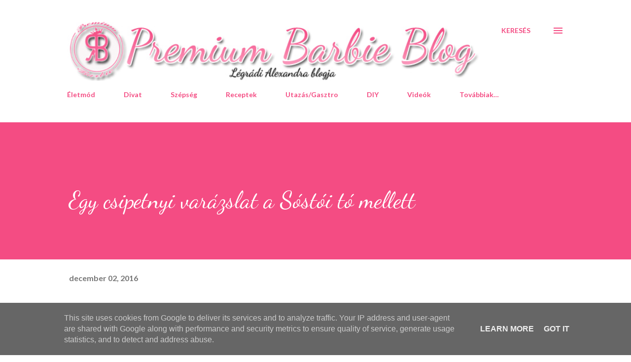

--- FILE ---
content_type: text/html; charset=UTF-8
request_url: http://www.premiumbarbie.hu/2016/12/egy-csipetnyi-varazslat-sostoi-to.html
body_size: 72904
content:
<!DOCTYPE html>
<html dir='ltr' lang='hu'>
<head>
<meta content='width=device-width, initial-scale=1' name='viewport'/>
<title>Egy csipetnyi varázslat a Sóstói tó mellett</title>
<meta content='text/html; charset=UTF-8' http-equiv='Content-Type'/>
<!-- Chrome, Firefox OS and Opera -->
<meta content='#ffffff' name='theme-color'/>
<!-- Windows Phone -->
<meta content='#ffffff' name='msapplication-navbutton-color'/>
<meta content='blogger' name='generator'/>
<link href='http://www.premiumbarbie.hu/favicon.ico' rel='icon' type='image/x-icon'/>
<link href='http://www.premiumbarbie.hu/2016/12/egy-csipetnyi-varazslat-sostoi-to.html' rel='canonical'/>
<link rel="alternate" type="application/atom+xml" title="Premium Barbie Blog - Atom" href="http://www.premiumbarbie.hu/feeds/posts/default" />
<link rel="alternate" type="application/rss+xml" title="Premium Barbie Blog - RSS" href="http://www.premiumbarbie.hu/feeds/posts/default?alt=rss" />
<link rel="service.post" type="application/atom+xml" title="Premium Barbie Blog - Atom" href="https://www.blogger.com/feeds/1748402010233659986/posts/default" />

<link rel="alternate" type="application/atom+xml" title="Premium Barbie Blog - Atom" href="http://www.premiumbarbie.hu/feeds/1069554793793145184/comments/default" />
<!--Can't find substitution for tag [blog.ieCssRetrofitLinks]-->
<link href='https://blogger.googleusercontent.com/img/b/R29vZ2xl/AVvXsEgxT3ieNr8u57lthNBxBknNXFFFRFdPGYfMDdmRL0O1KywN5gRfSXtBKWyKy1m0dEdv6eTzqUo9V8USFx8gV6wiYNZougJhAlyKnFwauiqLOUMDY98a4ylUKVlfx9eXmDShS5Nhyphenhyphen0QOaqRj/s400/%25C3%25A9des+erd%25C5%259101.jpg' rel='image_src'/>
<meta content='http://www.premiumbarbie.hu/2016/12/egy-csipetnyi-varazslat-sostoi-to.html' property='og:url'/>
<meta content='Egy csipetnyi varázslat a Sóstói tó mellett' property='og:title'/>
<meta content='Csajos blog, szépség, divat, életmód és gasztronómia témában és segítség  rafinált trükkökkel.' property='og:description'/>
<meta content='https://blogger.googleusercontent.com/img/b/R29vZ2xl/AVvXsEgxT3ieNr8u57lthNBxBknNXFFFRFdPGYfMDdmRL0O1KywN5gRfSXtBKWyKy1m0dEdv6eTzqUo9V8USFx8gV6wiYNZougJhAlyKnFwauiqLOUMDY98a4ylUKVlfx9eXmDShS5Nhyphenhyphen0QOaqRj/w1200-h630-p-k-no-nu/%25C3%25A9des+erd%25C5%259101.jpg' property='og:image'/>
<style type='text/css'>@font-face{font-family:'Dancing Script';font-style:normal;font-weight:400;font-display:swap;src:url(//fonts.gstatic.com/s/dancingscript/v29/If2cXTr6YS-zF4S-kcSWSVi_sxjsohD9F50Ruu7BMSo3Rep8hNX6plRPjLo.woff2)format('woff2');unicode-range:U+0102-0103,U+0110-0111,U+0128-0129,U+0168-0169,U+01A0-01A1,U+01AF-01B0,U+0300-0301,U+0303-0304,U+0308-0309,U+0323,U+0329,U+1EA0-1EF9,U+20AB;}@font-face{font-family:'Dancing Script';font-style:normal;font-weight:400;font-display:swap;src:url(//fonts.gstatic.com/s/dancingscript/v29/If2cXTr6YS-zF4S-kcSWSVi_sxjsohD9F50Ruu7BMSo3ROp8hNX6plRPjLo.woff2)format('woff2');unicode-range:U+0100-02BA,U+02BD-02C5,U+02C7-02CC,U+02CE-02D7,U+02DD-02FF,U+0304,U+0308,U+0329,U+1D00-1DBF,U+1E00-1E9F,U+1EF2-1EFF,U+2020,U+20A0-20AB,U+20AD-20C0,U+2113,U+2C60-2C7F,U+A720-A7FF;}@font-face{font-family:'Dancing Script';font-style:normal;font-weight:400;font-display:swap;src:url(//fonts.gstatic.com/s/dancingscript/v29/If2cXTr6YS-zF4S-kcSWSVi_sxjsohD9F50Ruu7BMSo3Sup8hNX6plRP.woff2)format('woff2');unicode-range:U+0000-00FF,U+0131,U+0152-0153,U+02BB-02BC,U+02C6,U+02DA,U+02DC,U+0304,U+0308,U+0329,U+2000-206F,U+20AC,U+2122,U+2191,U+2193,U+2212,U+2215,U+FEFF,U+FFFD;}@font-face{font-family:'EB Garamond';font-style:italic;font-weight:600;font-display:swap;src:url(//fonts.gstatic.com/s/ebgaramond/v32/SlGFmQSNjdsmc35JDF1K5GRwUjcdlttVFm-rI7diR79wU6i1hGFJRvzr2Q.woff2)format('woff2');unicode-range:U+0460-052F,U+1C80-1C8A,U+20B4,U+2DE0-2DFF,U+A640-A69F,U+FE2E-FE2F;}@font-face{font-family:'EB Garamond';font-style:italic;font-weight:600;font-display:swap;src:url(//fonts.gstatic.com/s/ebgaramond/v32/SlGFmQSNjdsmc35JDF1K5GRwUjcdlttVFm-rI7diR795U6i1hGFJRvzr2Q.woff2)format('woff2');unicode-range:U+0301,U+0400-045F,U+0490-0491,U+04B0-04B1,U+2116;}@font-face{font-family:'EB Garamond';font-style:italic;font-weight:600;font-display:swap;src:url(//fonts.gstatic.com/s/ebgaramond/v32/SlGFmQSNjdsmc35JDF1K5GRwUjcdlttVFm-rI7diR79xU6i1hGFJRvzr2Q.woff2)format('woff2');unicode-range:U+1F00-1FFF;}@font-face{font-family:'EB Garamond';font-style:italic;font-weight:600;font-display:swap;src:url(//fonts.gstatic.com/s/ebgaramond/v32/SlGFmQSNjdsmc35JDF1K5GRwUjcdlttVFm-rI7diR79-U6i1hGFJRvzr2Q.woff2)format('woff2');unicode-range:U+0370-0377,U+037A-037F,U+0384-038A,U+038C,U+038E-03A1,U+03A3-03FF;}@font-face{font-family:'EB Garamond';font-style:italic;font-weight:600;font-display:swap;src:url(//fonts.gstatic.com/s/ebgaramond/v32/SlGFmQSNjdsmc35JDF1K5GRwUjcdlttVFm-rI7diR79yU6i1hGFJRvzr2Q.woff2)format('woff2');unicode-range:U+0102-0103,U+0110-0111,U+0128-0129,U+0168-0169,U+01A0-01A1,U+01AF-01B0,U+0300-0301,U+0303-0304,U+0308-0309,U+0323,U+0329,U+1EA0-1EF9,U+20AB;}@font-face{font-family:'EB Garamond';font-style:italic;font-weight:600;font-display:swap;src:url(//fonts.gstatic.com/s/ebgaramond/v32/SlGFmQSNjdsmc35JDF1K5GRwUjcdlttVFm-rI7diR79zU6i1hGFJRvzr2Q.woff2)format('woff2');unicode-range:U+0100-02BA,U+02BD-02C5,U+02C7-02CC,U+02CE-02D7,U+02DD-02FF,U+0304,U+0308,U+0329,U+1D00-1DBF,U+1E00-1E9F,U+1EF2-1EFF,U+2020,U+20A0-20AB,U+20AD-20C0,U+2113,U+2C60-2C7F,U+A720-A7FF;}@font-face{font-family:'EB Garamond';font-style:italic;font-weight:600;font-display:swap;src:url(//fonts.gstatic.com/s/ebgaramond/v32/SlGFmQSNjdsmc35JDF1K5GRwUjcdlttVFm-rI7diR799U6i1hGFJRvw.woff2)format('woff2');unicode-range:U+0000-00FF,U+0131,U+0152-0153,U+02BB-02BC,U+02C6,U+02DA,U+02DC,U+0304,U+0308,U+0329,U+2000-206F,U+20AC,U+2122,U+2191,U+2193,U+2212,U+2215,U+FEFF,U+FFFD;}@font-face{font-family:'EB Garamond';font-style:normal;font-weight:400;font-display:swap;src:url(//fonts.gstatic.com/s/ebgaramond/v32/SlGDmQSNjdsmc35JDF1K5E55YMjF_7DPuGi-6_RkCY9_WamXgHlIbvw.woff2)format('woff2');unicode-range:U+0460-052F,U+1C80-1C8A,U+20B4,U+2DE0-2DFF,U+A640-A69F,U+FE2E-FE2F;}@font-face{font-family:'EB Garamond';font-style:normal;font-weight:400;font-display:swap;src:url(//fonts.gstatic.com/s/ebgaramond/v32/SlGDmQSNjdsmc35JDF1K5E55YMjF_7DPuGi-6_RkAI9_WamXgHlIbvw.woff2)format('woff2');unicode-range:U+0301,U+0400-045F,U+0490-0491,U+04B0-04B1,U+2116;}@font-face{font-family:'EB Garamond';font-style:normal;font-weight:400;font-display:swap;src:url(//fonts.gstatic.com/s/ebgaramond/v32/SlGDmQSNjdsmc35JDF1K5E55YMjF_7DPuGi-6_RkCI9_WamXgHlIbvw.woff2)format('woff2');unicode-range:U+1F00-1FFF;}@font-face{font-family:'EB Garamond';font-style:normal;font-weight:400;font-display:swap;src:url(//fonts.gstatic.com/s/ebgaramond/v32/SlGDmQSNjdsmc35JDF1K5E55YMjF_7DPuGi-6_RkB49_WamXgHlIbvw.woff2)format('woff2');unicode-range:U+0370-0377,U+037A-037F,U+0384-038A,U+038C,U+038E-03A1,U+03A3-03FF;}@font-face{font-family:'EB Garamond';font-style:normal;font-weight:400;font-display:swap;src:url(//fonts.gstatic.com/s/ebgaramond/v32/SlGDmQSNjdsmc35JDF1K5E55YMjF_7DPuGi-6_RkC49_WamXgHlIbvw.woff2)format('woff2');unicode-range:U+0102-0103,U+0110-0111,U+0128-0129,U+0168-0169,U+01A0-01A1,U+01AF-01B0,U+0300-0301,U+0303-0304,U+0308-0309,U+0323,U+0329,U+1EA0-1EF9,U+20AB;}@font-face{font-family:'EB Garamond';font-style:normal;font-weight:400;font-display:swap;src:url(//fonts.gstatic.com/s/ebgaramond/v32/SlGDmQSNjdsmc35JDF1K5E55YMjF_7DPuGi-6_RkCo9_WamXgHlIbvw.woff2)format('woff2');unicode-range:U+0100-02BA,U+02BD-02C5,U+02C7-02CC,U+02CE-02D7,U+02DD-02FF,U+0304,U+0308,U+0329,U+1D00-1DBF,U+1E00-1E9F,U+1EF2-1EFF,U+2020,U+20A0-20AB,U+20AD-20C0,U+2113,U+2C60-2C7F,U+A720-A7FF;}@font-face{font-family:'EB Garamond';font-style:normal;font-weight:400;font-display:swap;src:url(//fonts.gstatic.com/s/ebgaramond/v32/SlGDmQSNjdsmc35JDF1K5E55YMjF_7DPuGi-6_RkBI9_WamXgHlI.woff2)format('woff2');unicode-range:U+0000-00FF,U+0131,U+0152-0153,U+02BB-02BC,U+02C6,U+02DA,U+02DC,U+0304,U+0308,U+0329,U+2000-206F,U+20AC,U+2122,U+2191,U+2193,U+2212,U+2215,U+FEFF,U+FFFD;}@font-face{font-family:'Lato';font-style:italic;font-weight:700;font-display:swap;src:url(//fonts.gstatic.com/s/lato/v25/S6u_w4BMUTPHjxsI5wq_FQftx9897sxZ.woff2)format('woff2');unicode-range:U+0100-02BA,U+02BD-02C5,U+02C7-02CC,U+02CE-02D7,U+02DD-02FF,U+0304,U+0308,U+0329,U+1D00-1DBF,U+1E00-1E9F,U+1EF2-1EFF,U+2020,U+20A0-20AB,U+20AD-20C0,U+2113,U+2C60-2C7F,U+A720-A7FF;}@font-face{font-family:'Lato';font-style:italic;font-weight:700;font-display:swap;src:url(//fonts.gstatic.com/s/lato/v25/S6u_w4BMUTPHjxsI5wq_Gwftx9897g.woff2)format('woff2');unicode-range:U+0000-00FF,U+0131,U+0152-0153,U+02BB-02BC,U+02C6,U+02DA,U+02DC,U+0304,U+0308,U+0329,U+2000-206F,U+20AC,U+2122,U+2191,U+2193,U+2212,U+2215,U+FEFF,U+FFFD;}@font-face{font-family:'Lato';font-style:normal;font-weight:400;font-display:swap;src:url(//fonts.gstatic.com/s/lato/v25/S6uyw4BMUTPHjxAwXiWtFCfQ7A.woff2)format('woff2');unicode-range:U+0100-02BA,U+02BD-02C5,U+02C7-02CC,U+02CE-02D7,U+02DD-02FF,U+0304,U+0308,U+0329,U+1D00-1DBF,U+1E00-1E9F,U+1EF2-1EFF,U+2020,U+20A0-20AB,U+20AD-20C0,U+2113,U+2C60-2C7F,U+A720-A7FF;}@font-face{font-family:'Lato';font-style:normal;font-weight:400;font-display:swap;src:url(//fonts.gstatic.com/s/lato/v25/S6uyw4BMUTPHjx4wXiWtFCc.woff2)format('woff2');unicode-range:U+0000-00FF,U+0131,U+0152-0153,U+02BB-02BC,U+02C6,U+02DA,U+02DC,U+0304,U+0308,U+0329,U+2000-206F,U+20AC,U+2122,U+2191,U+2193,U+2212,U+2215,U+FEFF,U+FFFD;}@font-face{font-family:'Lato';font-style:normal;font-weight:700;font-display:swap;src:url(//fonts.gstatic.com/s/lato/v25/S6u9w4BMUTPHh6UVSwaPGQ3q5d0N7w.woff2)format('woff2');unicode-range:U+0100-02BA,U+02BD-02C5,U+02C7-02CC,U+02CE-02D7,U+02DD-02FF,U+0304,U+0308,U+0329,U+1D00-1DBF,U+1E00-1E9F,U+1EF2-1EFF,U+2020,U+20A0-20AB,U+20AD-20C0,U+2113,U+2C60-2C7F,U+A720-A7FF;}@font-face{font-family:'Lato';font-style:normal;font-weight:700;font-display:swap;src:url(//fonts.gstatic.com/s/lato/v25/S6u9w4BMUTPHh6UVSwiPGQ3q5d0.woff2)format('woff2');unicode-range:U+0000-00FF,U+0131,U+0152-0153,U+02BB-02BC,U+02C6,U+02DA,U+02DC,U+0304,U+0308,U+0329,U+2000-206F,U+20AC,U+2122,U+2191,U+2193,U+2212,U+2215,U+FEFF,U+FFFD;}@font-face{font-family:'Lato';font-style:normal;font-weight:900;font-display:swap;src:url(//fonts.gstatic.com/s/lato/v25/S6u9w4BMUTPHh50XSwaPGQ3q5d0N7w.woff2)format('woff2');unicode-range:U+0100-02BA,U+02BD-02C5,U+02C7-02CC,U+02CE-02D7,U+02DD-02FF,U+0304,U+0308,U+0329,U+1D00-1DBF,U+1E00-1E9F,U+1EF2-1EFF,U+2020,U+20A0-20AB,U+20AD-20C0,U+2113,U+2C60-2C7F,U+A720-A7FF;}@font-face{font-family:'Lato';font-style:normal;font-weight:900;font-display:swap;src:url(//fonts.gstatic.com/s/lato/v25/S6u9w4BMUTPHh50XSwiPGQ3q5d0.woff2)format('woff2');unicode-range:U+0000-00FF,U+0131,U+0152-0153,U+02BB-02BC,U+02C6,U+02DA,U+02DC,U+0304,U+0308,U+0329,U+2000-206F,U+20AC,U+2122,U+2191,U+2193,U+2212,U+2215,U+FEFF,U+FFFD;}@font-face{font-family:'Lora';font-style:normal;font-weight:400;font-display:swap;src:url(//fonts.gstatic.com/s/lora/v37/0QI6MX1D_JOuGQbT0gvTJPa787weuxJMkq18ndeYxZ2JTg.woff2)format('woff2');unicode-range:U+0460-052F,U+1C80-1C8A,U+20B4,U+2DE0-2DFF,U+A640-A69F,U+FE2E-FE2F;}@font-face{font-family:'Lora';font-style:normal;font-weight:400;font-display:swap;src:url(//fonts.gstatic.com/s/lora/v37/0QI6MX1D_JOuGQbT0gvTJPa787weuxJFkq18ndeYxZ2JTg.woff2)format('woff2');unicode-range:U+0301,U+0400-045F,U+0490-0491,U+04B0-04B1,U+2116;}@font-face{font-family:'Lora';font-style:normal;font-weight:400;font-display:swap;src:url(//fonts.gstatic.com/s/lora/v37/0QI6MX1D_JOuGQbT0gvTJPa787weuxI9kq18ndeYxZ2JTg.woff2)format('woff2');unicode-range:U+0302-0303,U+0305,U+0307-0308,U+0310,U+0312,U+0315,U+031A,U+0326-0327,U+032C,U+032F-0330,U+0332-0333,U+0338,U+033A,U+0346,U+034D,U+0391-03A1,U+03A3-03A9,U+03B1-03C9,U+03D1,U+03D5-03D6,U+03F0-03F1,U+03F4-03F5,U+2016-2017,U+2034-2038,U+203C,U+2040,U+2043,U+2047,U+2050,U+2057,U+205F,U+2070-2071,U+2074-208E,U+2090-209C,U+20D0-20DC,U+20E1,U+20E5-20EF,U+2100-2112,U+2114-2115,U+2117-2121,U+2123-214F,U+2190,U+2192,U+2194-21AE,U+21B0-21E5,U+21F1-21F2,U+21F4-2211,U+2213-2214,U+2216-22FF,U+2308-230B,U+2310,U+2319,U+231C-2321,U+2336-237A,U+237C,U+2395,U+239B-23B7,U+23D0,U+23DC-23E1,U+2474-2475,U+25AF,U+25B3,U+25B7,U+25BD,U+25C1,U+25CA,U+25CC,U+25FB,U+266D-266F,U+27C0-27FF,U+2900-2AFF,U+2B0E-2B11,U+2B30-2B4C,U+2BFE,U+3030,U+FF5B,U+FF5D,U+1D400-1D7FF,U+1EE00-1EEFF;}@font-face{font-family:'Lora';font-style:normal;font-weight:400;font-display:swap;src:url(//fonts.gstatic.com/s/lora/v37/0QI6MX1D_JOuGQbT0gvTJPa787weuxIvkq18ndeYxZ2JTg.woff2)format('woff2');unicode-range:U+0001-000C,U+000E-001F,U+007F-009F,U+20DD-20E0,U+20E2-20E4,U+2150-218F,U+2190,U+2192,U+2194-2199,U+21AF,U+21E6-21F0,U+21F3,U+2218-2219,U+2299,U+22C4-22C6,U+2300-243F,U+2440-244A,U+2460-24FF,U+25A0-27BF,U+2800-28FF,U+2921-2922,U+2981,U+29BF,U+29EB,U+2B00-2BFF,U+4DC0-4DFF,U+FFF9-FFFB,U+10140-1018E,U+10190-1019C,U+101A0,U+101D0-101FD,U+102E0-102FB,U+10E60-10E7E,U+1D2C0-1D2D3,U+1D2E0-1D37F,U+1F000-1F0FF,U+1F100-1F1AD,U+1F1E6-1F1FF,U+1F30D-1F30F,U+1F315,U+1F31C,U+1F31E,U+1F320-1F32C,U+1F336,U+1F378,U+1F37D,U+1F382,U+1F393-1F39F,U+1F3A7-1F3A8,U+1F3AC-1F3AF,U+1F3C2,U+1F3C4-1F3C6,U+1F3CA-1F3CE,U+1F3D4-1F3E0,U+1F3ED,U+1F3F1-1F3F3,U+1F3F5-1F3F7,U+1F408,U+1F415,U+1F41F,U+1F426,U+1F43F,U+1F441-1F442,U+1F444,U+1F446-1F449,U+1F44C-1F44E,U+1F453,U+1F46A,U+1F47D,U+1F4A3,U+1F4B0,U+1F4B3,U+1F4B9,U+1F4BB,U+1F4BF,U+1F4C8-1F4CB,U+1F4D6,U+1F4DA,U+1F4DF,U+1F4E3-1F4E6,U+1F4EA-1F4ED,U+1F4F7,U+1F4F9-1F4FB,U+1F4FD-1F4FE,U+1F503,U+1F507-1F50B,U+1F50D,U+1F512-1F513,U+1F53E-1F54A,U+1F54F-1F5FA,U+1F610,U+1F650-1F67F,U+1F687,U+1F68D,U+1F691,U+1F694,U+1F698,U+1F6AD,U+1F6B2,U+1F6B9-1F6BA,U+1F6BC,U+1F6C6-1F6CF,U+1F6D3-1F6D7,U+1F6E0-1F6EA,U+1F6F0-1F6F3,U+1F6F7-1F6FC,U+1F700-1F7FF,U+1F800-1F80B,U+1F810-1F847,U+1F850-1F859,U+1F860-1F887,U+1F890-1F8AD,U+1F8B0-1F8BB,U+1F8C0-1F8C1,U+1F900-1F90B,U+1F93B,U+1F946,U+1F984,U+1F996,U+1F9E9,U+1FA00-1FA6F,U+1FA70-1FA7C,U+1FA80-1FA89,U+1FA8F-1FAC6,U+1FACE-1FADC,U+1FADF-1FAE9,U+1FAF0-1FAF8,U+1FB00-1FBFF;}@font-face{font-family:'Lora';font-style:normal;font-weight:400;font-display:swap;src:url(//fonts.gstatic.com/s/lora/v37/0QI6MX1D_JOuGQbT0gvTJPa787weuxJOkq18ndeYxZ2JTg.woff2)format('woff2');unicode-range:U+0102-0103,U+0110-0111,U+0128-0129,U+0168-0169,U+01A0-01A1,U+01AF-01B0,U+0300-0301,U+0303-0304,U+0308-0309,U+0323,U+0329,U+1EA0-1EF9,U+20AB;}@font-face{font-family:'Lora';font-style:normal;font-weight:400;font-display:swap;src:url(//fonts.gstatic.com/s/lora/v37/0QI6MX1D_JOuGQbT0gvTJPa787weuxJPkq18ndeYxZ2JTg.woff2)format('woff2');unicode-range:U+0100-02BA,U+02BD-02C5,U+02C7-02CC,U+02CE-02D7,U+02DD-02FF,U+0304,U+0308,U+0329,U+1D00-1DBF,U+1E00-1E9F,U+1EF2-1EFF,U+2020,U+20A0-20AB,U+20AD-20C0,U+2113,U+2C60-2C7F,U+A720-A7FF;}@font-face{font-family:'Lora';font-style:normal;font-weight:400;font-display:swap;src:url(//fonts.gstatic.com/s/lora/v37/0QI6MX1D_JOuGQbT0gvTJPa787weuxJBkq18ndeYxZ0.woff2)format('woff2');unicode-range:U+0000-00FF,U+0131,U+0152-0153,U+02BB-02BC,U+02C6,U+02DA,U+02DC,U+0304,U+0308,U+0329,U+2000-206F,U+20AC,U+2122,U+2191,U+2193,U+2212,U+2215,U+FEFF,U+FFFD;}@font-face{font-family:'Open Sans';font-style:italic;font-weight:600;font-stretch:100%;font-display:swap;src:url(//fonts.gstatic.com/s/opensans/v44/memtYaGs126MiZpBA-UFUIcVXSCEkx2cmqvXlWqWtE6FxZCJgvAQ.woff2)format('woff2');unicode-range:U+0460-052F,U+1C80-1C8A,U+20B4,U+2DE0-2DFF,U+A640-A69F,U+FE2E-FE2F;}@font-face{font-family:'Open Sans';font-style:italic;font-weight:600;font-stretch:100%;font-display:swap;src:url(//fonts.gstatic.com/s/opensans/v44/memtYaGs126MiZpBA-UFUIcVXSCEkx2cmqvXlWqWvU6FxZCJgvAQ.woff2)format('woff2');unicode-range:U+0301,U+0400-045F,U+0490-0491,U+04B0-04B1,U+2116;}@font-face{font-family:'Open Sans';font-style:italic;font-weight:600;font-stretch:100%;font-display:swap;src:url(//fonts.gstatic.com/s/opensans/v44/memtYaGs126MiZpBA-UFUIcVXSCEkx2cmqvXlWqWtU6FxZCJgvAQ.woff2)format('woff2');unicode-range:U+1F00-1FFF;}@font-face{font-family:'Open Sans';font-style:italic;font-weight:600;font-stretch:100%;font-display:swap;src:url(//fonts.gstatic.com/s/opensans/v44/memtYaGs126MiZpBA-UFUIcVXSCEkx2cmqvXlWqWuk6FxZCJgvAQ.woff2)format('woff2');unicode-range:U+0370-0377,U+037A-037F,U+0384-038A,U+038C,U+038E-03A1,U+03A3-03FF;}@font-face{font-family:'Open Sans';font-style:italic;font-weight:600;font-stretch:100%;font-display:swap;src:url(//fonts.gstatic.com/s/opensans/v44/memtYaGs126MiZpBA-UFUIcVXSCEkx2cmqvXlWqWu06FxZCJgvAQ.woff2)format('woff2');unicode-range:U+0307-0308,U+0590-05FF,U+200C-2010,U+20AA,U+25CC,U+FB1D-FB4F;}@font-face{font-family:'Open Sans';font-style:italic;font-weight:600;font-stretch:100%;font-display:swap;src:url(//fonts.gstatic.com/s/opensans/v44/memtYaGs126MiZpBA-UFUIcVXSCEkx2cmqvXlWqWxU6FxZCJgvAQ.woff2)format('woff2');unicode-range:U+0302-0303,U+0305,U+0307-0308,U+0310,U+0312,U+0315,U+031A,U+0326-0327,U+032C,U+032F-0330,U+0332-0333,U+0338,U+033A,U+0346,U+034D,U+0391-03A1,U+03A3-03A9,U+03B1-03C9,U+03D1,U+03D5-03D6,U+03F0-03F1,U+03F4-03F5,U+2016-2017,U+2034-2038,U+203C,U+2040,U+2043,U+2047,U+2050,U+2057,U+205F,U+2070-2071,U+2074-208E,U+2090-209C,U+20D0-20DC,U+20E1,U+20E5-20EF,U+2100-2112,U+2114-2115,U+2117-2121,U+2123-214F,U+2190,U+2192,U+2194-21AE,U+21B0-21E5,U+21F1-21F2,U+21F4-2211,U+2213-2214,U+2216-22FF,U+2308-230B,U+2310,U+2319,U+231C-2321,U+2336-237A,U+237C,U+2395,U+239B-23B7,U+23D0,U+23DC-23E1,U+2474-2475,U+25AF,U+25B3,U+25B7,U+25BD,U+25C1,U+25CA,U+25CC,U+25FB,U+266D-266F,U+27C0-27FF,U+2900-2AFF,U+2B0E-2B11,U+2B30-2B4C,U+2BFE,U+3030,U+FF5B,U+FF5D,U+1D400-1D7FF,U+1EE00-1EEFF;}@font-face{font-family:'Open Sans';font-style:italic;font-weight:600;font-stretch:100%;font-display:swap;src:url(//fonts.gstatic.com/s/opensans/v44/memtYaGs126MiZpBA-UFUIcVXSCEkx2cmqvXlWqW106FxZCJgvAQ.woff2)format('woff2');unicode-range:U+0001-000C,U+000E-001F,U+007F-009F,U+20DD-20E0,U+20E2-20E4,U+2150-218F,U+2190,U+2192,U+2194-2199,U+21AF,U+21E6-21F0,U+21F3,U+2218-2219,U+2299,U+22C4-22C6,U+2300-243F,U+2440-244A,U+2460-24FF,U+25A0-27BF,U+2800-28FF,U+2921-2922,U+2981,U+29BF,U+29EB,U+2B00-2BFF,U+4DC0-4DFF,U+FFF9-FFFB,U+10140-1018E,U+10190-1019C,U+101A0,U+101D0-101FD,U+102E0-102FB,U+10E60-10E7E,U+1D2C0-1D2D3,U+1D2E0-1D37F,U+1F000-1F0FF,U+1F100-1F1AD,U+1F1E6-1F1FF,U+1F30D-1F30F,U+1F315,U+1F31C,U+1F31E,U+1F320-1F32C,U+1F336,U+1F378,U+1F37D,U+1F382,U+1F393-1F39F,U+1F3A7-1F3A8,U+1F3AC-1F3AF,U+1F3C2,U+1F3C4-1F3C6,U+1F3CA-1F3CE,U+1F3D4-1F3E0,U+1F3ED,U+1F3F1-1F3F3,U+1F3F5-1F3F7,U+1F408,U+1F415,U+1F41F,U+1F426,U+1F43F,U+1F441-1F442,U+1F444,U+1F446-1F449,U+1F44C-1F44E,U+1F453,U+1F46A,U+1F47D,U+1F4A3,U+1F4B0,U+1F4B3,U+1F4B9,U+1F4BB,U+1F4BF,U+1F4C8-1F4CB,U+1F4D6,U+1F4DA,U+1F4DF,U+1F4E3-1F4E6,U+1F4EA-1F4ED,U+1F4F7,U+1F4F9-1F4FB,U+1F4FD-1F4FE,U+1F503,U+1F507-1F50B,U+1F50D,U+1F512-1F513,U+1F53E-1F54A,U+1F54F-1F5FA,U+1F610,U+1F650-1F67F,U+1F687,U+1F68D,U+1F691,U+1F694,U+1F698,U+1F6AD,U+1F6B2,U+1F6B9-1F6BA,U+1F6BC,U+1F6C6-1F6CF,U+1F6D3-1F6D7,U+1F6E0-1F6EA,U+1F6F0-1F6F3,U+1F6F7-1F6FC,U+1F700-1F7FF,U+1F800-1F80B,U+1F810-1F847,U+1F850-1F859,U+1F860-1F887,U+1F890-1F8AD,U+1F8B0-1F8BB,U+1F8C0-1F8C1,U+1F900-1F90B,U+1F93B,U+1F946,U+1F984,U+1F996,U+1F9E9,U+1FA00-1FA6F,U+1FA70-1FA7C,U+1FA80-1FA89,U+1FA8F-1FAC6,U+1FACE-1FADC,U+1FADF-1FAE9,U+1FAF0-1FAF8,U+1FB00-1FBFF;}@font-face{font-family:'Open Sans';font-style:italic;font-weight:600;font-stretch:100%;font-display:swap;src:url(//fonts.gstatic.com/s/opensans/v44/memtYaGs126MiZpBA-UFUIcVXSCEkx2cmqvXlWqWtk6FxZCJgvAQ.woff2)format('woff2');unicode-range:U+0102-0103,U+0110-0111,U+0128-0129,U+0168-0169,U+01A0-01A1,U+01AF-01B0,U+0300-0301,U+0303-0304,U+0308-0309,U+0323,U+0329,U+1EA0-1EF9,U+20AB;}@font-face{font-family:'Open Sans';font-style:italic;font-weight:600;font-stretch:100%;font-display:swap;src:url(//fonts.gstatic.com/s/opensans/v44/memtYaGs126MiZpBA-UFUIcVXSCEkx2cmqvXlWqWt06FxZCJgvAQ.woff2)format('woff2');unicode-range:U+0100-02BA,U+02BD-02C5,U+02C7-02CC,U+02CE-02D7,U+02DD-02FF,U+0304,U+0308,U+0329,U+1D00-1DBF,U+1E00-1E9F,U+1EF2-1EFF,U+2020,U+20A0-20AB,U+20AD-20C0,U+2113,U+2C60-2C7F,U+A720-A7FF;}@font-face{font-family:'Open Sans';font-style:italic;font-weight:600;font-stretch:100%;font-display:swap;src:url(//fonts.gstatic.com/s/opensans/v44/memtYaGs126MiZpBA-UFUIcVXSCEkx2cmqvXlWqWuU6FxZCJgg.woff2)format('woff2');unicode-range:U+0000-00FF,U+0131,U+0152-0153,U+02BB-02BC,U+02C6,U+02DA,U+02DC,U+0304,U+0308,U+0329,U+2000-206F,U+20AC,U+2122,U+2191,U+2193,U+2212,U+2215,U+FEFF,U+FFFD;}@font-face{font-family:'Open Sans';font-style:italic;font-weight:800;font-stretch:100%;font-display:swap;src:url(//fonts.gstatic.com/s/opensans/v44/memtYaGs126MiZpBA-UFUIcVXSCEkx2cmqvXlWqWtE6FxZCJgvAQ.woff2)format('woff2');unicode-range:U+0460-052F,U+1C80-1C8A,U+20B4,U+2DE0-2DFF,U+A640-A69F,U+FE2E-FE2F;}@font-face{font-family:'Open Sans';font-style:italic;font-weight:800;font-stretch:100%;font-display:swap;src:url(//fonts.gstatic.com/s/opensans/v44/memtYaGs126MiZpBA-UFUIcVXSCEkx2cmqvXlWqWvU6FxZCJgvAQ.woff2)format('woff2');unicode-range:U+0301,U+0400-045F,U+0490-0491,U+04B0-04B1,U+2116;}@font-face{font-family:'Open Sans';font-style:italic;font-weight:800;font-stretch:100%;font-display:swap;src:url(//fonts.gstatic.com/s/opensans/v44/memtYaGs126MiZpBA-UFUIcVXSCEkx2cmqvXlWqWtU6FxZCJgvAQ.woff2)format('woff2');unicode-range:U+1F00-1FFF;}@font-face{font-family:'Open Sans';font-style:italic;font-weight:800;font-stretch:100%;font-display:swap;src:url(//fonts.gstatic.com/s/opensans/v44/memtYaGs126MiZpBA-UFUIcVXSCEkx2cmqvXlWqWuk6FxZCJgvAQ.woff2)format('woff2');unicode-range:U+0370-0377,U+037A-037F,U+0384-038A,U+038C,U+038E-03A1,U+03A3-03FF;}@font-face{font-family:'Open Sans';font-style:italic;font-weight:800;font-stretch:100%;font-display:swap;src:url(//fonts.gstatic.com/s/opensans/v44/memtYaGs126MiZpBA-UFUIcVXSCEkx2cmqvXlWqWu06FxZCJgvAQ.woff2)format('woff2');unicode-range:U+0307-0308,U+0590-05FF,U+200C-2010,U+20AA,U+25CC,U+FB1D-FB4F;}@font-face{font-family:'Open Sans';font-style:italic;font-weight:800;font-stretch:100%;font-display:swap;src:url(//fonts.gstatic.com/s/opensans/v44/memtYaGs126MiZpBA-UFUIcVXSCEkx2cmqvXlWqWxU6FxZCJgvAQ.woff2)format('woff2');unicode-range:U+0302-0303,U+0305,U+0307-0308,U+0310,U+0312,U+0315,U+031A,U+0326-0327,U+032C,U+032F-0330,U+0332-0333,U+0338,U+033A,U+0346,U+034D,U+0391-03A1,U+03A3-03A9,U+03B1-03C9,U+03D1,U+03D5-03D6,U+03F0-03F1,U+03F4-03F5,U+2016-2017,U+2034-2038,U+203C,U+2040,U+2043,U+2047,U+2050,U+2057,U+205F,U+2070-2071,U+2074-208E,U+2090-209C,U+20D0-20DC,U+20E1,U+20E5-20EF,U+2100-2112,U+2114-2115,U+2117-2121,U+2123-214F,U+2190,U+2192,U+2194-21AE,U+21B0-21E5,U+21F1-21F2,U+21F4-2211,U+2213-2214,U+2216-22FF,U+2308-230B,U+2310,U+2319,U+231C-2321,U+2336-237A,U+237C,U+2395,U+239B-23B7,U+23D0,U+23DC-23E1,U+2474-2475,U+25AF,U+25B3,U+25B7,U+25BD,U+25C1,U+25CA,U+25CC,U+25FB,U+266D-266F,U+27C0-27FF,U+2900-2AFF,U+2B0E-2B11,U+2B30-2B4C,U+2BFE,U+3030,U+FF5B,U+FF5D,U+1D400-1D7FF,U+1EE00-1EEFF;}@font-face{font-family:'Open Sans';font-style:italic;font-weight:800;font-stretch:100%;font-display:swap;src:url(//fonts.gstatic.com/s/opensans/v44/memtYaGs126MiZpBA-UFUIcVXSCEkx2cmqvXlWqW106FxZCJgvAQ.woff2)format('woff2');unicode-range:U+0001-000C,U+000E-001F,U+007F-009F,U+20DD-20E0,U+20E2-20E4,U+2150-218F,U+2190,U+2192,U+2194-2199,U+21AF,U+21E6-21F0,U+21F3,U+2218-2219,U+2299,U+22C4-22C6,U+2300-243F,U+2440-244A,U+2460-24FF,U+25A0-27BF,U+2800-28FF,U+2921-2922,U+2981,U+29BF,U+29EB,U+2B00-2BFF,U+4DC0-4DFF,U+FFF9-FFFB,U+10140-1018E,U+10190-1019C,U+101A0,U+101D0-101FD,U+102E0-102FB,U+10E60-10E7E,U+1D2C0-1D2D3,U+1D2E0-1D37F,U+1F000-1F0FF,U+1F100-1F1AD,U+1F1E6-1F1FF,U+1F30D-1F30F,U+1F315,U+1F31C,U+1F31E,U+1F320-1F32C,U+1F336,U+1F378,U+1F37D,U+1F382,U+1F393-1F39F,U+1F3A7-1F3A8,U+1F3AC-1F3AF,U+1F3C2,U+1F3C4-1F3C6,U+1F3CA-1F3CE,U+1F3D4-1F3E0,U+1F3ED,U+1F3F1-1F3F3,U+1F3F5-1F3F7,U+1F408,U+1F415,U+1F41F,U+1F426,U+1F43F,U+1F441-1F442,U+1F444,U+1F446-1F449,U+1F44C-1F44E,U+1F453,U+1F46A,U+1F47D,U+1F4A3,U+1F4B0,U+1F4B3,U+1F4B9,U+1F4BB,U+1F4BF,U+1F4C8-1F4CB,U+1F4D6,U+1F4DA,U+1F4DF,U+1F4E3-1F4E6,U+1F4EA-1F4ED,U+1F4F7,U+1F4F9-1F4FB,U+1F4FD-1F4FE,U+1F503,U+1F507-1F50B,U+1F50D,U+1F512-1F513,U+1F53E-1F54A,U+1F54F-1F5FA,U+1F610,U+1F650-1F67F,U+1F687,U+1F68D,U+1F691,U+1F694,U+1F698,U+1F6AD,U+1F6B2,U+1F6B9-1F6BA,U+1F6BC,U+1F6C6-1F6CF,U+1F6D3-1F6D7,U+1F6E0-1F6EA,U+1F6F0-1F6F3,U+1F6F7-1F6FC,U+1F700-1F7FF,U+1F800-1F80B,U+1F810-1F847,U+1F850-1F859,U+1F860-1F887,U+1F890-1F8AD,U+1F8B0-1F8BB,U+1F8C0-1F8C1,U+1F900-1F90B,U+1F93B,U+1F946,U+1F984,U+1F996,U+1F9E9,U+1FA00-1FA6F,U+1FA70-1FA7C,U+1FA80-1FA89,U+1FA8F-1FAC6,U+1FACE-1FADC,U+1FADF-1FAE9,U+1FAF0-1FAF8,U+1FB00-1FBFF;}@font-face{font-family:'Open Sans';font-style:italic;font-weight:800;font-stretch:100%;font-display:swap;src:url(//fonts.gstatic.com/s/opensans/v44/memtYaGs126MiZpBA-UFUIcVXSCEkx2cmqvXlWqWtk6FxZCJgvAQ.woff2)format('woff2');unicode-range:U+0102-0103,U+0110-0111,U+0128-0129,U+0168-0169,U+01A0-01A1,U+01AF-01B0,U+0300-0301,U+0303-0304,U+0308-0309,U+0323,U+0329,U+1EA0-1EF9,U+20AB;}@font-face{font-family:'Open Sans';font-style:italic;font-weight:800;font-stretch:100%;font-display:swap;src:url(//fonts.gstatic.com/s/opensans/v44/memtYaGs126MiZpBA-UFUIcVXSCEkx2cmqvXlWqWt06FxZCJgvAQ.woff2)format('woff2');unicode-range:U+0100-02BA,U+02BD-02C5,U+02C7-02CC,U+02CE-02D7,U+02DD-02FF,U+0304,U+0308,U+0329,U+1D00-1DBF,U+1E00-1E9F,U+1EF2-1EFF,U+2020,U+20A0-20AB,U+20AD-20C0,U+2113,U+2C60-2C7F,U+A720-A7FF;}@font-face{font-family:'Open Sans';font-style:italic;font-weight:800;font-stretch:100%;font-display:swap;src:url(//fonts.gstatic.com/s/opensans/v44/memtYaGs126MiZpBA-UFUIcVXSCEkx2cmqvXlWqWuU6FxZCJgg.woff2)format('woff2');unicode-range:U+0000-00FF,U+0131,U+0152-0153,U+02BB-02BC,U+02C6,U+02DA,U+02DC,U+0304,U+0308,U+0329,U+2000-206F,U+20AC,U+2122,U+2191,U+2193,U+2212,U+2215,U+FEFF,U+FFFD;}@font-face{font-family:'Open Sans';font-style:normal;font-weight:400;font-stretch:100%;font-display:swap;src:url(//fonts.gstatic.com/s/opensans/v44/memvYaGs126MiZpBA-UvWbX2vVnXBbObj2OVTSKmu0SC55K5gw.woff2)format('woff2');unicode-range:U+0460-052F,U+1C80-1C8A,U+20B4,U+2DE0-2DFF,U+A640-A69F,U+FE2E-FE2F;}@font-face{font-family:'Open Sans';font-style:normal;font-weight:400;font-stretch:100%;font-display:swap;src:url(//fonts.gstatic.com/s/opensans/v44/memvYaGs126MiZpBA-UvWbX2vVnXBbObj2OVTSumu0SC55K5gw.woff2)format('woff2');unicode-range:U+0301,U+0400-045F,U+0490-0491,U+04B0-04B1,U+2116;}@font-face{font-family:'Open Sans';font-style:normal;font-weight:400;font-stretch:100%;font-display:swap;src:url(//fonts.gstatic.com/s/opensans/v44/memvYaGs126MiZpBA-UvWbX2vVnXBbObj2OVTSOmu0SC55K5gw.woff2)format('woff2');unicode-range:U+1F00-1FFF;}@font-face{font-family:'Open Sans';font-style:normal;font-weight:400;font-stretch:100%;font-display:swap;src:url(//fonts.gstatic.com/s/opensans/v44/memvYaGs126MiZpBA-UvWbX2vVnXBbObj2OVTSymu0SC55K5gw.woff2)format('woff2');unicode-range:U+0370-0377,U+037A-037F,U+0384-038A,U+038C,U+038E-03A1,U+03A3-03FF;}@font-face{font-family:'Open Sans';font-style:normal;font-weight:400;font-stretch:100%;font-display:swap;src:url(//fonts.gstatic.com/s/opensans/v44/memvYaGs126MiZpBA-UvWbX2vVnXBbObj2OVTS2mu0SC55K5gw.woff2)format('woff2');unicode-range:U+0307-0308,U+0590-05FF,U+200C-2010,U+20AA,U+25CC,U+FB1D-FB4F;}@font-face{font-family:'Open Sans';font-style:normal;font-weight:400;font-stretch:100%;font-display:swap;src:url(//fonts.gstatic.com/s/opensans/v44/memvYaGs126MiZpBA-UvWbX2vVnXBbObj2OVTVOmu0SC55K5gw.woff2)format('woff2');unicode-range:U+0302-0303,U+0305,U+0307-0308,U+0310,U+0312,U+0315,U+031A,U+0326-0327,U+032C,U+032F-0330,U+0332-0333,U+0338,U+033A,U+0346,U+034D,U+0391-03A1,U+03A3-03A9,U+03B1-03C9,U+03D1,U+03D5-03D6,U+03F0-03F1,U+03F4-03F5,U+2016-2017,U+2034-2038,U+203C,U+2040,U+2043,U+2047,U+2050,U+2057,U+205F,U+2070-2071,U+2074-208E,U+2090-209C,U+20D0-20DC,U+20E1,U+20E5-20EF,U+2100-2112,U+2114-2115,U+2117-2121,U+2123-214F,U+2190,U+2192,U+2194-21AE,U+21B0-21E5,U+21F1-21F2,U+21F4-2211,U+2213-2214,U+2216-22FF,U+2308-230B,U+2310,U+2319,U+231C-2321,U+2336-237A,U+237C,U+2395,U+239B-23B7,U+23D0,U+23DC-23E1,U+2474-2475,U+25AF,U+25B3,U+25B7,U+25BD,U+25C1,U+25CA,U+25CC,U+25FB,U+266D-266F,U+27C0-27FF,U+2900-2AFF,U+2B0E-2B11,U+2B30-2B4C,U+2BFE,U+3030,U+FF5B,U+FF5D,U+1D400-1D7FF,U+1EE00-1EEFF;}@font-face{font-family:'Open Sans';font-style:normal;font-weight:400;font-stretch:100%;font-display:swap;src:url(//fonts.gstatic.com/s/opensans/v44/memvYaGs126MiZpBA-UvWbX2vVnXBbObj2OVTUGmu0SC55K5gw.woff2)format('woff2');unicode-range:U+0001-000C,U+000E-001F,U+007F-009F,U+20DD-20E0,U+20E2-20E4,U+2150-218F,U+2190,U+2192,U+2194-2199,U+21AF,U+21E6-21F0,U+21F3,U+2218-2219,U+2299,U+22C4-22C6,U+2300-243F,U+2440-244A,U+2460-24FF,U+25A0-27BF,U+2800-28FF,U+2921-2922,U+2981,U+29BF,U+29EB,U+2B00-2BFF,U+4DC0-4DFF,U+FFF9-FFFB,U+10140-1018E,U+10190-1019C,U+101A0,U+101D0-101FD,U+102E0-102FB,U+10E60-10E7E,U+1D2C0-1D2D3,U+1D2E0-1D37F,U+1F000-1F0FF,U+1F100-1F1AD,U+1F1E6-1F1FF,U+1F30D-1F30F,U+1F315,U+1F31C,U+1F31E,U+1F320-1F32C,U+1F336,U+1F378,U+1F37D,U+1F382,U+1F393-1F39F,U+1F3A7-1F3A8,U+1F3AC-1F3AF,U+1F3C2,U+1F3C4-1F3C6,U+1F3CA-1F3CE,U+1F3D4-1F3E0,U+1F3ED,U+1F3F1-1F3F3,U+1F3F5-1F3F7,U+1F408,U+1F415,U+1F41F,U+1F426,U+1F43F,U+1F441-1F442,U+1F444,U+1F446-1F449,U+1F44C-1F44E,U+1F453,U+1F46A,U+1F47D,U+1F4A3,U+1F4B0,U+1F4B3,U+1F4B9,U+1F4BB,U+1F4BF,U+1F4C8-1F4CB,U+1F4D6,U+1F4DA,U+1F4DF,U+1F4E3-1F4E6,U+1F4EA-1F4ED,U+1F4F7,U+1F4F9-1F4FB,U+1F4FD-1F4FE,U+1F503,U+1F507-1F50B,U+1F50D,U+1F512-1F513,U+1F53E-1F54A,U+1F54F-1F5FA,U+1F610,U+1F650-1F67F,U+1F687,U+1F68D,U+1F691,U+1F694,U+1F698,U+1F6AD,U+1F6B2,U+1F6B9-1F6BA,U+1F6BC,U+1F6C6-1F6CF,U+1F6D3-1F6D7,U+1F6E0-1F6EA,U+1F6F0-1F6F3,U+1F6F7-1F6FC,U+1F700-1F7FF,U+1F800-1F80B,U+1F810-1F847,U+1F850-1F859,U+1F860-1F887,U+1F890-1F8AD,U+1F8B0-1F8BB,U+1F8C0-1F8C1,U+1F900-1F90B,U+1F93B,U+1F946,U+1F984,U+1F996,U+1F9E9,U+1FA00-1FA6F,U+1FA70-1FA7C,U+1FA80-1FA89,U+1FA8F-1FAC6,U+1FACE-1FADC,U+1FADF-1FAE9,U+1FAF0-1FAF8,U+1FB00-1FBFF;}@font-face{font-family:'Open Sans';font-style:normal;font-weight:400;font-stretch:100%;font-display:swap;src:url(//fonts.gstatic.com/s/opensans/v44/memvYaGs126MiZpBA-UvWbX2vVnXBbObj2OVTSCmu0SC55K5gw.woff2)format('woff2');unicode-range:U+0102-0103,U+0110-0111,U+0128-0129,U+0168-0169,U+01A0-01A1,U+01AF-01B0,U+0300-0301,U+0303-0304,U+0308-0309,U+0323,U+0329,U+1EA0-1EF9,U+20AB;}@font-face{font-family:'Open Sans';font-style:normal;font-weight:400;font-stretch:100%;font-display:swap;src:url(//fonts.gstatic.com/s/opensans/v44/memvYaGs126MiZpBA-UvWbX2vVnXBbObj2OVTSGmu0SC55K5gw.woff2)format('woff2');unicode-range:U+0100-02BA,U+02BD-02C5,U+02C7-02CC,U+02CE-02D7,U+02DD-02FF,U+0304,U+0308,U+0329,U+1D00-1DBF,U+1E00-1E9F,U+1EF2-1EFF,U+2020,U+20A0-20AB,U+20AD-20C0,U+2113,U+2C60-2C7F,U+A720-A7FF;}@font-face{font-family:'Open Sans';font-style:normal;font-weight:400;font-stretch:100%;font-display:swap;src:url(//fonts.gstatic.com/s/opensans/v44/memvYaGs126MiZpBA-UvWbX2vVnXBbObj2OVTS-mu0SC55I.woff2)format('woff2');unicode-range:U+0000-00FF,U+0131,U+0152-0153,U+02BB-02BC,U+02C6,U+02DA,U+02DC,U+0304,U+0308,U+0329,U+2000-206F,U+20AC,U+2122,U+2191,U+2193,U+2212,U+2215,U+FEFF,U+FFFD;}@font-face{font-family:'Open Sans';font-style:normal;font-weight:600;font-stretch:100%;font-display:swap;src:url(//fonts.gstatic.com/s/opensans/v44/memvYaGs126MiZpBA-UvWbX2vVnXBbObj2OVTSKmu0SC55K5gw.woff2)format('woff2');unicode-range:U+0460-052F,U+1C80-1C8A,U+20B4,U+2DE0-2DFF,U+A640-A69F,U+FE2E-FE2F;}@font-face{font-family:'Open Sans';font-style:normal;font-weight:600;font-stretch:100%;font-display:swap;src:url(//fonts.gstatic.com/s/opensans/v44/memvYaGs126MiZpBA-UvWbX2vVnXBbObj2OVTSumu0SC55K5gw.woff2)format('woff2');unicode-range:U+0301,U+0400-045F,U+0490-0491,U+04B0-04B1,U+2116;}@font-face{font-family:'Open Sans';font-style:normal;font-weight:600;font-stretch:100%;font-display:swap;src:url(//fonts.gstatic.com/s/opensans/v44/memvYaGs126MiZpBA-UvWbX2vVnXBbObj2OVTSOmu0SC55K5gw.woff2)format('woff2');unicode-range:U+1F00-1FFF;}@font-face{font-family:'Open Sans';font-style:normal;font-weight:600;font-stretch:100%;font-display:swap;src:url(//fonts.gstatic.com/s/opensans/v44/memvYaGs126MiZpBA-UvWbX2vVnXBbObj2OVTSymu0SC55K5gw.woff2)format('woff2');unicode-range:U+0370-0377,U+037A-037F,U+0384-038A,U+038C,U+038E-03A1,U+03A3-03FF;}@font-face{font-family:'Open Sans';font-style:normal;font-weight:600;font-stretch:100%;font-display:swap;src:url(//fonts.gstatic.com/s/opensans/v44/memvYaGs126MiZpBA-UvWbX2vVnXBbObj2OVTS2mu0SC55K5gw.woff2)format('woff2');unicode-range:U+0307-0308,U+0590-05FF,U+200C-2010,U+20AA,U+25CC,U+FB1D-FB4F;}@font-face{font-family:'Open Sans';font-style:normal;font-weight:600;font-stretch:100%;font-display:swap;src:url(//fonts.gstatic.com/s/opensans/v44/memvYaGs126MiZpBA-UvWbX2vVnXBbObj2OVTVOmu0SC55K5gw.woff2)format('woff2');unicode-range:U+0302-0303,U+0305,U+0307-0308,U+0310,U+0312,U+0315,U+031A,U+0326-0327,U+032C,U+032F-0330,U+0332-0333,U+0338,U+033A,U+0346,U+034D,U+0391-03A1,U+03A3-03A9,U+03B1-03C9,U+03D1,U+03D5-03D6,U+03F0-03F1,U+03F4-03F5,U+2016-2017,U+2034-2038,U+203C,U+2040,U+2043,U+2047,U+2050,U+2057,U+205F,U+2070-2071,U+2074-208E,U+2090-209C,U+20D0-20DC,U+20E1,U+20E5-20EF,U+2100-2112,U+2114-2115,U+2117-2121,U+2123-214F,U+2190,U+2192,U+2194-21AE,U+21B0-21E5,U+21F1-21F2,U+21F4-2211,U+2213-2214,U+2216-22FF,U+2308-230B,U+2310,U+2319,U+231C-2321,U+2336-237A,U+237C,U+2395,U+239B-23B7,U+23D0,U+23DC-23E1,U+2474-2475,U+25AF,U+25B3,U+25B7,U+25BD,U+25C1,U+25CA,U+25CC,U+25FB,U+266D-266F,U+27C0-27FF,U+2900-2AFF,U+2B0E-2B11,U+2B30-2B4C,U+2BFE,U+3030,U+FF5B,U+FF5D,U+1D400-1D7FF,U+1EE00-1EEFF;}@font-face{font-family:'Open Sans';font-style:normal;font-weight:600;font-stretch:100%;font-display:swap;src:url(//fonts.gstatic.com/s/opensans/v44/memvYaGs126MiZpBA-UvWbX2vVnXBbObj2OVTUGmu0SC55K5gw.woff2)format('woff2');unicode-range:U+0001-000C,U+000E-001F,U+007F-009F,U+20DD-20E0,U+20E2-20E4,U+2150-218F,U+2190,U+2192,U+2194-2199,U+21AF,U+21E6-21F0,U+21F3,U+2218-2219,U+2299,U+22C4-22C6,U+2300-243F,U+2440-244A,U+2460-24FF,U+25A0-27BF,U+2800-28FF,U+2921-2922,U+2981,U+29BF,U+29EB,U+2B00-2BFF,U+4DC0-4DFF,U+FFF9-FFFB,U+10140-1018E,U+10190-1019C,U+101A0,U+101D0-101FD,U+102E0-102FB,U+10E60-10E7E,U+1D2C0-1D2D3,U+1D2E0-1D37F,U+1F000-1F0FF,U+1F100-1F1AD,U+1F1E6-1F1FF,U+1F30D-1F30F,U+1F315,U+1F31C,U+1F31E,U+1F320-1F32C,U+1F336,U+1F378,U+1F37D,U+1F382,U+1F393-1F39F,U+1F3A7-1F3A8,U+1F3AC-1F3AF,U+1F3C2,U+1F3C4-1F3C6,U+1F3CA-1F3CE,U+1F3D4-1F3E0,U+1F3ED,U+1F3F1-1F3F3,U+1F3F5-1F3F7,U+1F408,U+1F415,U+1F41F,U+1F426,U+1F43F,U+1F441-1F442,U+1F444,U+1F446-1F449,U+1F44C-1F44E,U+1F453,U+1F46A,U+1F47D,U+1F4A3,U+1F4B0,U+1F4B3,U+1F4B9,U+1F4BB,U+1F4BF,U+1F4C8-1F4CB,U+1F4D6,U+1F4DA,U+1F4DF,U+1F4E3-1F4E6,U+1F4EA-1F4ED,U+1F4F7,U+1F4F9-1F4FB,U+1F4FD-1F4FE,U+1F503,U+1F507-1F50B,U+1F50D,U+1F512-1F513,U+1F53E-1F54A,U+1F54F-1F5FA,U+1F610,U+1F650-1F67F,U+1F687,U+1F68D,U+1F691,U+1F694,U+1F698,U+1F6AD,U+1F6B2,U+1F6B9-1F6BA,U+1F6BC,U+1F6C6-1F6CF,U+1F6D3-1F6D7,U+1F6E0-1F6EA,U+1F6F0-1F6F3,U+1F6F7-1F6FC,U+1F700-1F7FF,U+1F800-1F80B,U+1F810-1F847,U+1F850-1F859,U+1F860-1F887,U+1F890-1F8AD,U+1F8B0-1F8BB,U+1F8C0-1F8C1,U+1F900-1F90B,U+1F93B,U+1F946,U+1F984,U+1F996,U+1F9E9,U+1FA00-1FA6F,U+1FA70-1FA7C,U+1FA80-1FA89,U+1FA8F-1FAC6,U+1FACE-1FADC,U+1FADF-1FAE9,U+1FAF0-1FAF8,U+1FB00-1FBFF;}@font-face{font-family:'Open Sans';font-style:normal;font-weight:600;font-stretch:100%;font-display:swap;src:url(//fonts.gstatic.com/s/opensans/v44/memvYaGs126MiZpBA-UvWbX2vVnXBbObj2OVTSCmu0SC55K5gw.woff2)format('woff2');unicode-range:U+0102-0103,U+0110-0111,U+0128-0129,U+0168-0169,U+01A0-01A1,U+01AF-01B0,U+0300-0301,U+0303-0304,U+0308-0309,U+0323,U+0329,U+1EA0-1EF9,U+20AB;}@font-face{font-family:'Open Sans';font-style:normal;font-weight:600;font-stretch:100%;font-display:swap;src:url(//fonts.gstatic.com/s/opensans/v44/memvYaGs126MiZpBA-UvWbX2vVnXBbObj2OVTSGmu0SC55K5gw.woff2)format('woff2');unicode-range:U+0100-02BA,U+02BD-02C5,U+02C7-02CC,U+02CE-02D7,U+02DD-02FF,U+0304,U+0308,U+0329,U+1D00-1DBF,U+1E00-1E9F,U+1EF2-1EFF,U+2020,U+20A0-20AB,U+20AD-20C0,U+2113,U+2C60-2C7F,U+A720-A7FF;}@font-face{font-family:'Open Sans';font-style:normal;font-weight:600;font-stretch:100%;font-display:swap;src:url(//fonts.gstatic.com/s/opensans/v44/memvYaGs126MiZpBA-UvWbX2vVnXBbObj2OVTS-mu0SC55I.woff2)format('woff2');unicode-range:U+0000-00FF,U+0131,U+0152-0153,U+02BB-02BC,U+02C6,U+02DA,U+02DC,U+0304,U+0308,U+0329,U+2000-206F,U+20AC,U+2122,U+2191,U+2193,U+2212,U+2215,U+FEFF,U+FFFD;}@font-face{font-family:'Open Sans';font-style:normal;font-weight:700;font-stretch:100%;font-display:swap;src:url(//fonts.gstatic.com/s/opensans/v44/memvYaGs126MiZpBA-UvWbX2vVnXBbObj2OVTSKmu0SC55K5gw.woff2)format('woff2');unicode-range:U+0460-052F,U+1C80-1C8A,U+20B4,U+2DE0-2DFF,U+A640-A69F,U+FE2E-FE2F;}@font-face{font-family:'Open Sans';font-style:normal;font-weight:700;font-stretch:100%;font-display:swap;src:url(//fonts.gstatic.com/s/opensans/v44/memvYaGs126MiZpBA-UvWbX2vVnXBbObj2OVTSumu0SC55K5gw.woff2)format('woff2');unicode-range:U+0301,U+0400-045F,U+0490-0491,U+04B0-04B1,U+2116;}@font-face{font-family:'Open Sans';font-style:normal;font-weight:700;font-stretch:100%;font-display:swap;src:url(//fonts.gstatic.com/s/opensans/v44/memvYaGs126MiZpBA-UvWbX2vVnXBbObj2OVTSOmu0SC55K5gw.woff2)format('woff2');unicode-range:U+1F00-1FFF;}@font-face{font-family:'Open Sans';font-style:normal;font-weight:700;font-stretch:100%;font-display:swap;src:url(//fonts.gstatic.com/s/opensans/v44/memvYaGs126MiZpBA-UvWbX2vVnXBbObj2OVTSymu0SC55K5gw.woff2)format('woff2');unicode-range:U+0370-0377,U+037A-037F,U+0384-038A,U+038C,U+038E-03A1,U+03A3-03FF;}@font-face{font-family:'Open Sans';font-style:normal;font-weight:700;font-stretch:100%;font-display:swap;src:url(//fonts.gstatic.com/s/opensans/v44/memvYaGs126MiZpBA-UvWbX2vVnXBbObj2OVTS2mu0SC55K5gw.woff2)format('woff2');unicode-range:U+0307-0308,U+0590-05FF,U+200C-2010,U+20AA,U+25CC,U+FB1D-FB4F;}@font-face{font-family:'Open Sans';font-style:normal;font-weight:700;font-stretch:100%;font-display:swap;src:url(//fonts.gstatic.com/s/opensans/v44/memvYaGs126MiZpBA-UvWbX2vVnXBbObj2OVTVOmu0SC55K5gw.woff2)format('woff2');unicode-range:U+0302-0303,U+0305,U+0307-0308,U+0310,U+0312,U+0315,U+031A,U+0326-0327,U+032C,U+032F-0330,U+0332-0333,U+0338,U+033A,U+0346,U+034D,U+0391-03A1,U+03A3-03A9,U+03B1-03C9,U+03D1,U+03D5-03D6,U+03F0-03F1,U+03F4-03F5,U+2016-2017,U+2034-2038,U+203C,U+2040,U+2043,U+2047,U+2050,U+2057,U+205F,U+2070-2071,U+2074-208E,U+2090-209C,U+20D0-20DC,U+20E1,U+20E5-20EF,U+2100-2112,U+2114-2115,U+2117-2121,U+2123-214F,U+2190,U+2192,U+2194-21AE,U+21B0-21E5,U+21F1-21F2,U+21F4-2211,U+2213-2214,U+2216-22FF,U+2308-230B,U+2310,U+2319,U+231C-2321,U+2336-237A,U+237C,U+2395,U+239B-23B7,U+23D0,U+23DC-23E1,U+2474-2475,U+25AF,U+25B3,U+25B7,U+25BD,U+25C1,U+25CA,U+25CC,U+25FB,U+266D-266F,U+27C0-27FF,U+2900-2AFF,U+2B0E-2B11,U+2B30-2B4C,U+2BFE,U+3030,U+FF5B,U+FF5D,U+1D400-1D7FF,U+1EE00-1EEFF;}@font-face{font-family:'Open Sans';font-style:normal;font-weight:700;font-stretch:100%;font-display:swap;src:url(//fonts.gstatic.com/s/opensans/v44/memvYaGs126MiZpBA-UvWbX2vVnXBbObj2OVTUGmu0SC55K5gw.woff2)format('woff2');unicode-range:U+0001-000C,U+000E-001F,U+007F-009F,U+20DD-20E0,U+20E2-20E4,U+2150-218F,U+2190,U+2192,U+2194-2199,U+21AF,U+21E6-21F0,U+21F3,U+2218-2219,U+2299,U+22C4-22C6,U+2300-243F,U+2440-244A,U+2460-24FF,U+25A0-27BF,U+2800-28FF,U+2921-2922,U+2981,U+29BF,U+29EB,U+2B00-2BFF,U+4DC0-4DFF,U+FFF9-FFFB,U+10140-1018E,U+10190-1019C,U+101A0,U+101D0-101FD,U+102E0-102FB,U+10E60-10E7E,U+1D2C0-1D2D3,U+1D2E0-1D37F,U+1F000-1F0FF,U+1F100-1F1AD,U+1F1E6-1F1FF,U+1F30D-1F30F,U+1F315,U+1F31C,U+1F31E,U+1F320-1F32C,U+1F336,U+1F378,U+1F37D,U+1F382,U+1F393-1F39F,U+1F3A7-1F3A8,U+1F3AC-1F3AF,U+1F3C2,U+1F3C4-1F3C6,U+1F3CA-1F3CE,U+1F3D4-1F3E0,U+1F3ED,U+1F3F1-1F3F3,U+1F3F5-1F3F7,U+1F408,U+1F415,U+1F41F,U+1F426,U+1F43F,U+1F441-1F442,U+1F444,U+1F446-1F449,U+1F44C-1F44E,U+1F453,U+1F46A,U+1F47D,U+1F4A3,U+1F4B0,U+1F4B3,U+1F4B9,U+1F4BB,U+1F4BF,U+1F4C8-1F4CB,U+1F4D6,U+1F4DA,U+1F4DF,U+1F4E3-1F4E6,U+1F4EA-1F4ED,U+1F4F7,U+1F4F9-1F4FB,U+1F4FD-1F4FE,U+1F503,U+1F507-1F50B,U+1F50D,U+1F512-1F513,U+1F53E-1F54A,U+1F54F-1F5FA,U+1F610,U+1F650-1F67F,U+1F687,U+1F68D,U+1F691,U+1F694,U+1F698,U+1F6AD,U+1F6B2,U+1F6B9-1F6BA,U+1F6BC,U+1F6C6-1F6CF,U+1F6D3-1F6D7,U+1F6E0-1F6EA,U+1F6F0-1F6F3,U+1F6F7-1F6FC,U+1F700-1F7FF,U+1F800-1F80B,U+1F810-1F847,U+1F850-1F859,U+1F860-1F887,U+1F890-1F8AD,U+1F8B0-1F8BB,U+1F8C0-1F8C1,U+1F900-1F90B,U+1F93B,U+1F946,U+1F984,U+1F996,U+1F9E9,U+1FA00-1FA6F,U+1FA70-1FA7C,U+1FA80-1FA89,U+1FA8F-1FAC6,U+1FACE-1FADC,U+1FADF-1FAE9,U+1FAF0-1FAF8,U+1FB00-1FBFF;}@font-face{font-family:'Open Sans';font-style:normal;font-weight:700;font-stretch:100%;font-display:swap;src:url(//fonts.gstatic.com/s/opensans/v44/memvYaGs126MiZpBA-UvWbX2vVnXBbObj2OVTSCmu0SC55K5gw.woff2)format('woff2');unicode-range:U+0102-0103,U+0110-0111,U+0128-0129,U+0168-0169,U+01A0-01A1,U+01AF-01B0,U+0300-0301,U+0303-0304,U+0308-0309,U+0323,U+0329,U+1EA0-1EF9,U+20AB;}@font-face{font-family:'Open Sans';font-style:normal;font-weight:700;font-stretch:100%;font-display:swap;src:url(//fonts.gstatic.com/s/opensans/v44/memvYaGs126MiZpBA-UvWbX2vVnXBbObj2OVTSGmu0SC55K5gw.woff2)format('woff2');unicode-range:U+0100-02BA,U+02BD-02C5,U+02C7-02CC,U+02CE-02D7,U+02DD-02FF,U+0304,U+0308,U+0329,U+1D00-1DBF,U+1E00-1E9F,U+1EF2-1EFF,U+2020,U+20A0-20AB,U+20AD-20C0,U+2113,U+2C60-2C7F,U+A720-A7FF;}@font-face{font-family:'Open Sans';font-style:normal;font-weight:700;font-stretch:100%;font-display:swap;src:url(//fonts.gstatic.com/s/opensans/v44/memvYaGs126MiZpBA-UvWbX2vVnXBbObj2OVTS-mu0SC55I.woff2)format('woff2');unicode-range:U+0000-00FF,U+0131,U+0152-0153,U+02BB-02BC,U+02C6,U+02DA,U+02DC,U+0304,U+0308,U+0329,U+2000-206F,U+20AC,U+2122,U+2191,U+2193,U+2212,U+2215,U+FEFF,U+FFFD;}</style>
<style id='page-skin-1' type='text/css'><!--
/*! normalize.css v3.0.1 | MIT License | git.io/normalize */html{font-family:sans-serif;-ms-text-size-adjust:100%;-webkit-text-size-adjust:100%}body{margin:0}article,aside,details,figcaption,figure,footer,header,hgroup,main,nav,section,summary{display:block}audio,canvas,progress,video{display:inline-block;vertical-align:baseline}audio:not([controls]){display:none;height:0}[hidden],template{display:none}a{background:transparent}a:active,a:hover{outline:0}abbr[title]{border-bottom:1px dotted}b,strong{font-weight:bold}dfn{font-style:italic}h1{font-size:2em;margin:.67em 0}mark{background:#ff0;color:#000}small{font-size:80%}sub,sup{font-size:75%;line-height:0;position:relative;vertical-align:baseline}sup{top:-0.5em}sub{bottom:-0.25em}img{border:0}svg:not(:root){overflow:hidden}figure{margin:1em 40px}hr{-moz-box-sizing:content-box;box-sizing:content-box;height:0}pre{overflow:auto}code,kbd,pre,samp{font-family:monospace,monospace;font-size:1em}button,input,optgroup,select,textarea{color:inherit;font:inherit;margin:0}button{overflow:visible}button,select{text-transform:none}button,html input[type="button"],input[type="reset"],input[type="submit"]{-webkit-appearance:button;cursor:pointer}button[disabled],html input[disabled]{cursor:default}button::-moz-focus-inner,input::-moz-focus-inner{border:0;padding:0}input{line-height:normal}input[type="checkbox"],input[type="radio"]{box-sizing:border-box;padding:0}input[type="number"]::-webkit-inner-spin-button,input[type="number"]::-webkit-outer-spin-button{height:auto}input[type="search"]{-webkit-appearance:textfield;-moz-box-sizing:content-box;-webkit-box-sizing:content-box;box-sizing:content-box}input[type="search"]::-webkit-search-cancel-button,input[type="search"]::-webkit-search-decoration{-webkit-appearance:none}fieldset{border:1px solid #c0c0c0;margin:0 2px;padding:.35em .625em .75em}legend{border:0;padding:0}textarea{overflow:auto}optgroup{font-weight:bold}table{border-collapse:collapse;border-spacing:0}td,th{padding:0}
body{
overflow-wrap:break-word;
word-break:break-word;
word-wrap:break-word
}
.hidden{
display:none
}
.invisible{
visibility:hidden
}
.container::after,.float-container::after{
clear:both;
content:'';
display:table
}
.clearboth{
clear:both
}
#comments .comment .comment-actions,.subscribe-popup .FollowByEmail .follow-by-email-submit,.widget.Profile .profile-link{
background:0 0;
border:0;
box-shadow:none;
color:#f44c83;
cursor:pointer;
font-size:14px;
font-weight:700;
outline:0;
text-decoration:none;
text-transform:uppercase;
width:auto
}
.dim-overlay{
background-color:rgba(0,0,0,.54);
height:100vh;
left:0;
position:fixed;
top:0;
width:100%
}
#sharing-dim-overlay{
background-color:transparent
}
input::-ms-clear{
display:none
}
.blogger-logo,.svg-icon-24.blogger-logo{
fill:#ff9800;
opacity:1
}
.loading-spinner-large{
-webkit-animation:mspin-rotate 1.568s infinite linear;
animation:mspin-rotate 1.568s infinite linear;
height:48px;
overflow:hidden;
position:absolute;
width:48px;
z-index:200
}
.loading-spinner-large>div{
-webkit-animation:mspin-revrot 5332ms infinite steps(4);
animation:mspin-revrot 5332ms infinite steps(4)
}
.loading-spinner-large>div>div{
-webkit-animation:mspin-singlecolor-large-film 1333ms infinite steps(81);
animation:mspin-singlecolor-large-film 1333ms infinite steps(81);
background-size:100%;
height:48px;
width:3888px
}
.mspin-black-large>div>div,.mspin-grey_54-large>div>div{
background-image:url(https://www.blogblog.com/indie/mspin_black_large.svg)
}
.mspin-white-large>div>div{
background-image:url(https://www.blogblog.com/indie/mspin_white_large.svg)
}
.mspin-grey_54-large{
opacity:.54
}
@-webkit-keyframes mspin-singlecolor-large-film{
from{
-webkit-transform:translateX(0);
transform:translateX(0)
}
to{
-webkit-transform:translateX(-3888px);
transform:translateX(-3888px)
}
}
@keyframes mspin-singlecolor-large-film{
from{
-webkit-transform:translateX(0);
transform:translateX(0)
}
to{
-webkit-transform:translateX(-3888px);
transform:translateX(-3888px)
}
}
@-webkit-keyframes mspin-rotate{
from{
-webkit-transform:rotate(0);
transform:rotate(0)
}
to{
-webkit-transform:rotate(360deg);
transform:rotate(360deg)
}
}
@keyframes mspin-rotate{
from{
-webkit-transform:rotate(0);
transform:rotate(0)
}
to{
-webkit-transform:rotate(360deg);
transform:rotate(360deg)
}
}
@-webkit-keyframes mspin-revrot{
from{
-webkit-transform:rotate(0);
transform:rotate(0)
}
to{
-webkit-transform:rotate(-360deg);
transform:rotate(-360deg)
}
}
@keyframes mspin-revrot{
from{
-webkit-transform:rotate(0);
transform:rotate(0)
}
to{
-webkit-transform:rotate(-360deg);
transform:rotate(-360deg)
}
}
.skip-navigation{
background-color:#fff;
box-sizing:border-box;
color:#000;
display:block;
height:0;
left:0;
line-height:50px;
overflow:hidden;
padding-top:0;
position:fixed;
text-align:center;
top:0;
-webkit-transition:box-shadow .3s,height .3s,padding-top .3s;
transition:box-shadow .3s,height .3s,padding-top .3s;
width:100%;
z-index:900
}
.skip-navigation:focus{
box-shadow:0 4px 5px 0 rgba(0,0,0,.14),0 1px 10px 0 rgba(0,0,0,.12),0 2px 4px -1px rgba(0,0,0,.2);
height:50px
}
#main{
outline:0
}
.main-heading{
position:absolute;
clip:rect(1px,1px,1px,1px);
padding:0;
border:0;
height:1px;
width:1px;
overflow:hidden
}
.Attribution{
margin-top:1em;
text-align:center
}
.Attribution .blogger img,.Attribution .blogger svg{
vertical-align:bottom
}
.Attribution .blogger img{
margin-right:.5em
}
.Attribution div{
line-height:24px;
margin-top:.5em
}
.Attribution .copyright,.Attribution .image-attribution{
font-size:.7em;
margin-top:1.5em
}
.BLOG_mobile_video_class{
display:none
}
.bg-photo{
background-attachment:scroll!important
}
body .CSS_LIGHTBOX{
z-index:900
}
.extendable .show-less,.extendable .show-more{
border-color:#f44c83;
color:#f44c83;
margin-top:8px
}
.extendable .show-less.hidden,.extendable .show-more.hidden{
display:none
}
.inline-ad{
display:none;
max-width:100%;
overflow:hidden
}
.adsbygoogle{
display:block
}
#cookieChoiceInfo{
bottom:0;
top:auto
}
iframe.b-hbp-video{
border:0
}
.post-body img{
max-width:100%
}
.post-body iframe{
max-width:100%
}
.post-body a[imageanchor="1"]{
display:inline-block
}
.byline{
margin-right:1em
}
.byline:last-child{
margin-right:0
}
.link-copied-dialog{
max-width:520px;
outline:0
}
.link-copied-dialog .modal-dialog-buttons{
margin-top:8px
}
.link-copied-dialog .goog-buttonset-default{
background:0 0;
border:0
}
.link-copied-dialog .goog-buttonset-default:focus{
outline:0
}
.paging-control-container{
margin-bottom:16px
}
.paging-control-container .paging-control{
display:inline-block
}
.paging-control-container .comment-range-text::after,.paging-control-container .paging-control{
color:#f44c83
}
.paging-control-container .comment-range-text,.paging-control-container .paging-control{
margin-right:8px
}
.paging-control-container .comment-range-text::after,.paging-control-container .paging-control::after{
content:'\00B7';
cursor:default;
padding-left:8px;
pointer-events:none
}
.paging-control-container .comment-range-text:last-child::after,.paging-control-container .paging-control:last-child::after{
content:none
}
.byline.reactions iframe{
height:20px
}
.b-notification{
color:#000;
background-color:#fff;
border-bottom:solid 1px #000;
box-sizing:border-box;
padding:16px 32px;
text-align:center
}
.b-notification.visible{
-webkit-transition:margin-top .3s cubic-bezier(.4,0,.2,1);
transition:margin-top .3s cubic-bezier(.4,0,.2,1)
}
.b-notification.invisible{
position:absolute
}
.b-notification-close{
position:absolute;
right:8px;
top:8px
}
.no-posts-message{
line-height:40px;
text-align:center
}
@media screen and (max-width:968px){
body.item-view .post-body a[imageanchor="1"][style*="float: left;"],body.item-view .post-body a[imageanchor="1"][style*="float: right;"]{
float:none!important;
clear:none!important
}
body.item-view .post-body a[imageanchor="1"] img{
display:block;
height:auto;
margin:0 auto
}
body.item-view .post-body>.separator:first-child>a[imageanchor="1"]:first-child{
margin-top:20px
}
.post-body a[imageanchor]{
display:block
}
body.item-view .post-body a[imageanchor="1"]{
margin-left:0!important;
margin-right:0!important
}
body.item-view .post-body a[imageanchor="1"]+a[imageanchor="1"]{
margin-top:16px
}
}
.item-control{
display:none
}
#comments{
border-top:1px dashed rgba(0,0,0,.54);
margin-top:20px;
padding:20px
}
#comments .comment-thread ol{
margin:0;
padding-left:0;
padding-left:0
}
#comments .comment .comment-replybox-single,#comments .comment-thread .comment-replies{
margin-left:60px
}
#comments .comment-thread .thread-count{
display:none
}
#comments .comment{
list-style-type:none;
padding:0 0 30px;
position:relative
}
#comments .comment .comment{
padding-bottom:8px
}
.comment .avatar-image-container{
position:absolute
}
.comment .avatar-image-container img{
border-radius:50%
}
.avatar-image-container svg,.comment .avatar-image-container .avatar-icon{
border-radius:50%;
border:solid 1px #f44c83;
box-sizing:border-box;
fill:#f44c83;
height:35px;
margin:0;
padding:7px;
width:35px
}
.comment .comment-block{
margin-top:10px;
margin-left:60px;
padding-bottom:0
}
#comments .comment-author-header-wrapper{
margin-left:40px
}
#comments .comment .thread-expanded .comment-block{
padding-bottom:20px
}
#comments .comment .comment-header .user,#comments .comment .comment-header .user a{
color:#292929;
font-style:normal;
font-weight:700
}
#comments .comment .comment-actions{
bottom:0;
margin-bottom:15px;
position:absolute
}
#comments .comment .comment-actions>*{
margin-right:8px
}
#comments .comment .comment-header .datetime{
bottom:0;
color:rgba(0,0,0,0.537);
display:inline-block;
font-size:13px;
font-style:italic;
margin-left:8px
}
#comments .comment .comment-footer .comment-timestamp a,#comments .comment .comment-header .datetime a{
color:rgba(0,0,0,0.537)
}
#comments .comment .comment-content,.comment .comment-body{
margin-top:12px;
word-break:break-word
}
.comment-body{
margin-bottom:12px
}
#comments.embed[data-num-comments="0"]{
border:0;
margin-top:0;
padding-top:0
}
#comments.embed[data-num-comments="0"] #comment-post-message,#comments.embed[data-num-comments="0"] div.comment-form>p,#comments.embed[data-num-comments="0"] p.comment-footer{
display:none
}
#comment-editor-src{
display:none
}
.comments .comments-content .loadmore.loaded{
max-height:0;
opacity:0;
overflow:hidden
}
.extendable .remaining-items{
height:0;
overflow:hidden;
-webkit-transition:height .3s cubic-bezier(.4,0,.2,1);
transition:height .3s cubic-bezier(.4,0,.2,1)
}
.extendable .remaining-items.expanded{
height:auto
}
.svg-icon-24,.svg-icon-24-button{
cursor:pointer;
height:24px;
width:24px;
min-width:24px
}
.touch-icon{
margin:-12px;
padding:12px
}
.touch-icon:active,.touch-icon:focus{
background-color:rgba(153,153,153,.4);
border-radius:50%
}
svg:not(:root).touch-icon{
overflow:visible
}
html[dir=rtl] .rtl-reversible-icon{
-webkit-transform:scaleX(-1);
-ms-transform:scaleX(-1);
transform:scaleX(-1)
}
.svg-icon-24-button,.touch-icon-button{
background:0 0;
border:0;
margin:0;
outline:0;
padding:0
}
.touch-icon-button .touch-icon:active,.touch-icon-button .touch-icon:focus{
background-color:transparent
}
.touch-icon-button:active .touch-icon,.touch-icon-button:focus .touch-icon{
background-color:rgba(153,153,153,.4);
border-radius:50%
}
.Profile .default-avatar-wrapper .avatar-icon{
border-radius:50%;
border:solid 1px #000000;
box-sizing:border-box;
fill:#000000;
margin:0
}
.Profile .individual .default-avatar-wrapper .avatar-icon{
padding:25px
}
.Profile .individual .avatar-icon,.Profile .individual .profile-img{
height:120px;
width:120px
}
.Profile .team .default-avatar-wrapper .avatar-icon{
padding:8px
}
.Profile .team .avatar-icon,.Profile .team .default-avatar-wrapper,.Profile .team .profile-img{
height:40px;
width:40px
}
.snippet-container{
margin:0;
position:relative;
overflow:hidden
}
.snippet-fade{
bottom:0;
box-sizing:border-box;
position:absolute;
width:96px
}
.snippet-fade{
right:0
}
.snippet-fade:after{
content:'\2026'
}
.snippet-fade:after{
float:right
}
.post-bottom{
-webkit-box-align:center;
-webkit-align-items:center;
-ms-flex-align:center;
align-items:center;
display:-webkit-box;
display:-webkit-flex;
display:-ms-flexbox;
display:flex;
-webkit-flex-wrap:wrap;
-ms-flex-wrap:wrap;
flex-wrap:wrap
}
.post-footer{
-webkit-box-flex:1;
-webkit-flex:1 1 auto;
-ms-flex:1 1 auto;
flex:1 1 auto;
-webkit-flex-wrap:wrap;
-ms-flex-wrap:wrap;
flex-wrap:wrap;
-webkit-box-ordinal-group:2;
-webkit-order:1;
-ms-flex-order:1;
order:1
}
.post-footer>*{
-webkit-box-flex:0;
-webkit-flex:0 1 auto;
-ms-flex:0 1 auto;
flex:0 1 auto
}
.post-footer .byline:last-child{
margin-right:1em
}
.jump-link{
-webkit-box-flex:0;
-webkit-flex:0 0 auto;
-ms-flex:0 0 auto;
flex:0 0 auto;
-webkit-box-ordinal-group:3;
-webkit-order:2;
-ms-flex-order:2;
order:2
}
.centered-top-container.sticky{
left:0;
position:fixed;
right:0;
top:0;
width:auto;
z-index:8;
-webkit-transition-property:opacity,-webkit-transform;
transition-property:opacity,-webkit-transform;
transition-property:transform,opacity;
transition-property:transform,opacity,-webkit-transform;
-webkit-transition-duration:.2s;
transition-duration:.2s;
-webkit-transition-timing-function:cubic-bezier(.4,0,.2,1);
transition-timing-function:cubic-bezier(.4,0,.2,1)
}
.centered-top-placeholder{
display:none
}
.collapsed-header .centered-top-placeholder{
display:block
}
.centered-top-container .Header .replaced h1,.centered-top-placeholder .Header .replaced h1{
display:none
}
.centered-top-container.sticky .Header .replaced h1{
display:block
}
.centered-top-container.sticky .Header .header-widget{
background:0 0
}
.centered-top-container.sticky .Header .header-image-wrapper{
display:none
}
.centered-top-container img,.centered-top-placeholder img{
max-width:100%
}
.collapsible{
-webkit-transition:height .3s cubic-bezier(.4,0,.2,1);
transition:height .3s cubic-bezier(.4,0,.2,1)
}
.collapsible,.collapsible>summary{
display:block;
overflow:hidden
}
.collapsible>:not(summary){
display:none
}
.collapsible[open]>:not(summary){
display:block
}
.collapsible:focus,.collapsible>summary:focus{
outline:0
}
.collapsible>summary{
cursor:pointer;
display:block;
padding:0
}
.collapsible:focus>summary,.collapsible>summary:focus{
background-color:transparent
}
.collapsible>summary::-webkit-details-marker{
display:none
}
.collapsible-title{
-webkit-box-align:center;
-webkit-align-items:center;
-ms-flex-align:center;
align-items:center;
display:-webkit-box;
display:-webkit-flex;
display:-ms-flexbox;
display:flex
}
.collapsible-title .title{
-webkit-box-flex:1;
-webkit-flex:1 1 auto;
-ms-flex:1 1 auto;
flex:1 1 auto;
-webkit-box-ordinal-group:1;
-webkit-order:0;
-ms-flex-order:0;
order:0;
overflow:hidden;
text-overflow:ellipsis;
white-space:nowrap
}
.collapsible-title .chevron-down,.collapsible[open] .collapsible-title .chevron-up{
display:block
}
.collapsible-title .chevron-up,.collapsible[open] .collapsible-title .chevron-down{
display:none
}
.overflowable-container{
max-height:48px;
overflow:hidden;
position:relative
}
.overflow-button{
cursor:pointer
}
#overflowable-dim-overlay{
background:0 0
}
.overflow-popup{
box-shadow:0 2px 2px 0 rgba(0,0,0,.14),0 3px 1px -2px rgba(0,0,0,.2),0 1px 5px 0 rgba(0,0,0,.12);
background-color:#ffffff;
left:0;
max-width:calc(100% - 32px);
position:absolute;
top:0;
visibility:hidden;
z-index:101
}
.overflow-popup ul{
list-style:none
}
.overflow-popup .tabs li,.overflow-popup li{
display:block;
height:auto
}
.overflow-popup .tabs li{
padding-left:0;
padding-right:0
}
.overflow-button.hidden,.overflow-popup .tabs li.hidden,.overflow-popup li.hidden{
display:none
}
.ripple{
position:relative
}
.ripple>*{
z-index:1
}
.splash-wrapper{
bottom:0;
left:0;
overflow:hidden;
pointer-events:none;
position:absolute;
right:0;
top:0;
z-index:0
}
.splash{
background:#ccc;
border-radius:100%;
display:block;
opacity:.6;
position:absolute;
-webkit-transform:scale(0);
-ms-transform:scale(0);
transform:scale(0)
}
.splash.animate{
-webkit-animation:ripple-effect .4s linear;
animation:ripple-effect .4s linear
}
@-webkit-keyframes ripple-effect{
100%{
opacity:0;
-webkit-transform:scale(2.5);
transform:scale(2.5)
}
}
@keyframes ripple-effect{
100%{
opacity:0;
-webkit-transform:scale(2.5);
transform:scale(2.5)
}
}
.search{
display:-webkit-box;
display:-webkit-flex;
display:-ms-flexbox;
display:flex;
line-height:24px;
width:24px
}
.search.focused{
width:100%
}
.search.focused .section{
width:100%
}
.search form{
z-index:101
}
.search h3{
display:none
}
.search form{
display:-webkit-box;
display:-webkit-flex;
display:-ms-flexbox;
display:flex;
-webkit-box-flex:1;
-webkit-flex:1 0 0;
-ms-flex:1 0 0px;
flex:1 0 0;
border-bottom:solid 1px transparent;
padding-bottom:8px
}
.search form>*{
display:none
}
.search.focused form>*{
display:block
}
.search .search-input label{
display:none
}
.centered-top-placeholder.cloned .search form{
z-index:30
}
.search.focused form{
border-color:#292929;
position:relative;
width:auto
}
.collapsed-header .centered-top-container .search.focused form{
border-bottom-color:transparent
}
.search-expand{
-webkit-box-flex:0;
-webkit-flex:0 0 auto;
-ms-flex:0 0 auto;
flex:0 0 auto
}
.search-expand-text{
display:none
}
.search-close{
display:inline;
vertical-align:middle
}
.search-input{
-webkit-box-flex:1;
-webkit-flex:1 0 1px;
-ms-flex:1 0 1px;
flex:1 0 1px
}
.search-input input{
background:0 0;
border:0;
box-sizing:border-box;
color:#292929;
display:inline-block;
outline:0;
width:calc(100% - 48px)
}
.search-input input.no-cursor{
color:transparent;
text-shadow:0 0 0 #292929
}
.collapsed-header .centered-top-container .search-action,.collapsed-header .centered-top-container .search-input input{
color:#292929
}
.collapsed-header .centered-top-container .search-input input.no-cursor{
color:transparent;
text-shadow:0 0 0 #292929
}
.collapsed-header .centered-top-container .search-input input.no-cursor:focus,.search-input input.no-cursor:focus{
outline:0
}
.search-focused>*{
visibility:hidden
}
.search-focused .search,.search-focused .search-icon{
visibility:visible
}
.search.focused .search-action{
display:block
}
.search.focused .search-action:disabled{
opacity:.3
}
.sidebar-container{
background-color:#f7f7f7;
max-width:320px;
overflow-y:auto;
-webkit-transition-property:-webkit-transform;
transition-property:-webkit-transform;
transition-property:transform;
transition-property:transform,-webkit-transform;
-webkit-transition-duration:.3s;
transition-duration:.3s;
-webkit-transition-timing-function:cubic-bezier(0,0,.2,1);
transition-timing-function:cubic-bezier(0,0,.2,1);
width:320px;
z-index:101;
-webkit-overflow-scrolling:touch
}
.sidebar-container .navigation{
line-height:0;
padding:16px
}
.sidebar-container .sidebar-back{
cursor:pointer
}
.sidebar-container .widget{
background:0 0;
margin:0 16px;
padding:16px 0
}
.sidebar-container .widget .title{
color:#000000;
margin:0
}
.sidebar-container .widget ul{
list-style:none;
margin:0;
padding:0
}
.sidebar-container .widget ul ul{
margin-left:1em
}
.sidebar-container .widget li{
font-size:16px;
line-height:normal
}
.sidebar-container .widget+.widget{
border-top:1px dashed #000000
}
.BlogArchive li{
margin:16px 0
}
.BlogArchive li:last-child{
margin-bottom:0
}
.Label li a{
display:inline-block
}
.BlogArchive .post-count,.Label .label-count{
float:right;
margin-left:.25em
}
.BlogArchive .post-count::before,.Label .label-count::before{
content:'('
}
.BlogArchive .post-count::after,.Label .label-count::after{
content:')'
}
.widget.Translate .skiptranslate>div{
display:block!important
}
.widget.Profile .profile-link{
display:-webkit-box;
display:-webkit-flex;
display:-ms-flexbox;
display:flex
}
.widget.Profile .team-member .default-avatar-wrapper,.widget.Profile .team-member .profile-img{
-webkit-box-flex:0;
-webkit-flex:0 0 auto;
-ms-flex:0 0 auto;
flex:0 0 auto;
margin-right:1em
}
.widget.Profile .individual .profile-link{
-webkit-box-orient:vertical;
-webkit-box-direction:normal;
-webkit-flex-direction:column;
-ms-flex-direction:column;
flex-direction:column
}
.widget.Profile .team .profile-link .profile-name{
-webkit-align-self:center;
-ms-flex-item-align:center;
-ms-grid-row-align:center;
align-self:center;
display:block;
-webkit-box-flex:1;
-webkit-flex:1 1 auto;
-ms-flex:1 1 auto;
flex:1 1 auto
}
.dim-overlay{
background-color:rgba(0,0,0,.54);
z-index:100
}
body.sidebar-visible{
overflow-y:hidden
}
@media screen and (max-width:1619px){
.sidebar-container{
bottom:0;
position:fixed;
top:0;
left:auto;
right:0
}
.sidebar-container.sidebar-invisible{
-webkit-transition-timing-function:cubic-bezier(.4,0,.6,1);
transition-timing-function:cubic-bezier(.4,0,.6,1);
-webkit-transform:translateX(320px);
-ms-transform:translateX(320px);
transform:translateX(320px)
}
}
.dialog{
box-shadow:0 2px 2px 0 rgba(0,0,0,.14),0 3px 1px -2px rgba(0,0,0,.2),0 1px 5px 0 rgba(0,0,0,.12);
background:#ffffff;
box-sizing:border-box;
color:#292929;
padding:30px;
position:fixed;
text-align:center;
width:calc(100% - 24px);
z-index:101
}
.dialog input[type=email],.dialog input[type=text]{
background-color:transparent;
border:0;
border-bottom:solid 1px rgba(41,41,41,.12);
color:#292929;
display:block;
font-family:Arial, Tahoma, Helvetica, FreeSans, sans-serif;
font-size:16px;
line-height:24px;
margin:auto;
padding-bottom:7px;
outline:0;
text-align:center;
width:100%
}
.dialog input[type=email]::-webkit-input-placeholder,.dialog input[type=text]::-webkit-input-placeholder{
color:#292929
}
.dialog input[type=email]::-moz-placeholder,.dialog input[type=text]::-moz-placeholder{
color:#292929
}
.dialog input[type=email]:-ms-input-placeholder,.dialog input[type=text]:-ms-input-placeholder{
color:#292929
}
.dialog input[type=email]::placeholder,.dialog input[type=text]::placeholder{
color:#292929
}
.dialog input[type=email]:focus,.dialog input[type=text]:focus{
border-bottom:solid 2px #f44c83;
padding-bottom:6px
}
.dialog input.no-cursor{
color:transparent;
text-shadow:0 0 0 #292929
}
.dialog input.no-cursor:focus{
outline:0
}
.dialog input.no-cursor:focus{
outline:0
}
.dialog input[type=submit]{
font-family:Arial, Tahoma, Helvetica, FreeSans, sans-serif
}
.dialog .goog-buttonset-default{
color:#f44c83
}
.subscribe-popup{
max-width:364px
}
.subscribe-popup h3{
color:#ffffff;
font-size:1.8em;
margin-top:0
}
.subscribe-popup .FollowByEmail h3{
display:none
}
.subscribe-popup .FollowByEmail .follow-by-email-submit{
color:#f44c83;
display:inline-block;
margin:0 auto;
margin-top:24px;
width:auto;
white-space:normal
}
.subscribe-popup .FollowByEmail .follow-by-email-submit:disabled{
cursor:default;
opacity:.3
}
@media (max-width:800px){
.blog-name div.widget.Subscribe{
margin-bottom:16px
}
body.item-view .blog-name div.widget.Subscribe{
margin:8px auto 16px auto;
width:100%
}
}
body#layout .bg-photo,body#layout .bg-photo-overlay{
display:none
}
body#layout .page_body{
padding:0;
position:relative;
top:0
}
body#layout .page{
display:inline-block;
left:inherit;
position:relative;
vertical-align:top;
width:540px
}
body#layout .centered{
max-width:954px
}
body#layout .navigation{
display:none
}
body#layout .sidebar-container{
display:inline-block;
width:40%
}
body#layout .hamburger-menu,body#layout .search{
display:none
}
.widget.Sharing .sharing-button{
display:none
}
.widget.Sharing .sharing-buttons li{
padding:0
}
.widget.Sharing .sharing-buttons li span{
display:none
}
.post-share-buttons{
position:relative
}
.centered-bottom .share-buttons .svg-icon-24,.share-buttons .svg-icon-24{
fill:#f44c83
}
.sharing-open.touch-icon-button:active .touch-icon,.sharing-open.touch-icon-button:focus .touch-icon{
background-color:transparent
}
.share-buttons{
background-color:#ffffff;
border-radius:2px;
box-shadow:0 2px 2px 0 rgba(0,0,0,.14),0 3px 1px -2px rgba(0,0,0,.2),0 1px 5px 0 rgba(0,0,0,.12);
color:#f44c83;
list-style:none;
margin:0;
padding:8px 0;
position:absolute;
top:-11px;
min-width:200px;
z-index:101
}
.share-buttons.hidden{
display:none
}
.sharing-button{
background:0 0;
border:0;
margin:0;
outline:0;
padding:0;
cursor:pointer
}
.share-buttons li{
margin:0;
height:48px
}
.share-buttons li:last-child{
margin-bottom:0
}
.share-buttons li .sharing-platform-button{
box-sizing:border-box;
cursor:pointer;
display:block;
height:100%;
margin-bottom:0;
padding:0 16px;
position:relative;
width:100%
}
.share-buttons li .sharing-platform-button:focus,.share-buttons li .sharing-platform-button:hover{
background-color:rgba(128,128,128,.1);
outline:0
}
.share-buttons li svg[class*=" sharing-"],.share-buttons li svg[class^=sharing-]{
position:absolute;
top:10px
}
.share-buttons li span.sharing-platform-button{
position:relative;
top:0
}
.share-buttons li .platform-sharing-text{
display:block;
font-size:16px;
line-height:48px;
white-space:nowrap
}
.share-buttons li .platform-sharing-text{
margin-left:56px
}
.flat-button{
cursor:pointer;
display:inline-block;
font-weight:700;
text-transform:uppercase;
border-radius:2px;
padding:8px;
margin:-8px
}
.flat-icon-button{
background:0 0;
border:0;
margin:0;
outline:0;
padding:0;
margin:-12px;
padding:12px;
cursor:pointer;
box-sizing:content-box;
display:inline-block;
line-height:0
}
.flat-icon-button,.flat-icon-button .splash-wrapper{
border-radius:50%
}
.flat-icon-button .splash.animate{
-webkit-animation-duration:.3s;
animation-duration:.3s
}
h1,h2,h3,h4,h5,h6{
margin:0
}
.post-body h1,.post-body h2,.post-body h3,.post-body h4,.post-body h5,.post-body h6{
margin:1em 0
}
.action-link,a{
color:#f44c83;
cursor:pointer;
text-decoration:none
}
.action-link:visited,a:visited{
color:#f44c83
}
.action-link:hover,a:hover{
color:#f44c83
}
body{
background-color:#ffffff;
color:#292929;
font:normal 400 16px Arial, Tahoma, Helvetica, FreeSans, sans-serif;
margin:0 auto
}
.unused{
background:#e9edec url(none) repeat fixed top center /* Credit: Kummert Krisztián (https://www.facebook.com/Qummert.K.Gonzales) */
}
.dim-overlay{
z-index:100
}
.all-container{
min-height:100vh;
display:-webkit-box;
display:-webkit-flex;
display:-ms-flexbox;
display:flex;
-webkit-box-orient:vertical;
-webkit-box-direction:normal;
-webkit-flex-direction:column;
-ms-flex-direction:column;
flex-direction:column
}
body.sidebar-visible .all-container{
overflow-y:scroll
}
.page{
max-width:1280px;
width:100%
}
.Blog{
padding:0;
padding-left:136px
}
.main_content_container{
-webkit-box-flex:0;
-webkit-flex:0 0 auto;
-ms-flex:0 0 auto;
flex:0 0 auto;
margin:0 auto;
max-width:1600px;
width:100%
}
.centered-top-container{
-webkit-box-flex:0;
-webkit-flex:0 0 auto;
-ms-flex:0 0 auto;
flex:0 0 auto
}
.centered-top,.centered-top-placeholder{
box-sizing:border-box;
width:100%
}
.centered-top{
box-sizing:border-box;
margin:0 auto;
max-width:1280px;
padding:44px 136px 32px 136px;
width:100%
}
.centered-top h3{
color:rgba(0,0,0,0.537);
font:700 14px Lato, sans-serif
}
.centered{
width:100%
}
.centered-top-firstline{
display:-webkit-box;
display:-webkit-flex;
display:-ms-flexbox;
display:flex;
position:relative;
width:100%
}
.main_header_elements{
display:-webkit-box;
display:-webkit-flex;
display:-ms-flexbox;
display:flex;
-webkit-box-flex:0;
-webkit-flex:0 1 auto;
-ms-flex:0 1 auto;
flex:0 1 auto;
-webkit-box-ordinal-group:2;
-webkit-order:1;
-ms-flex-order:1;
order:1;
overflow-x:hidden;
width:100%
}
html[dir=rtl] .main_header_elements{
-webkit-box-ordinal-group:3;
-webkit-order:2;
-ms-flex-order:2;
order:2
}
body.search-view .centered-top.search-focused .blog-name{
display:none
}
.widget.Header img{
max-width:100%
}
.blog-name{
-webkit-box-flex:1;
-webkit-flex:1 1 auto;
-ms-flex:1 1 auto;
flex:1 1 auto;
min-width:0;
-webkit-box-ordinal-group:2;
-webkit-order:1;
-ms-flex-order:1;
order:1;
-webkit-transition:opacity .2s cubic-bezier(.4,0,.2,1);
transition:opacity .2s cubic-bezier(.4,0,.2,1)
}
.subscribe-section-container{
-webkit-box-flex:0;
-webkit-flex:0 0 auto;
-ms-flex:0 0 auto;
flex:0 0 auto;
-webkit-box-ordinal-group:3;
-webkit-order:2;
-ms-flex-order:2;
order:2
}
.search{
-webkit-box-flex:0;
-webkit-flex:0 0 auto;
-ms-flex:0 0 auto;
flex:0 0 auto;
-webkit-box-ordinal-group:4;
-webkit-order:3;
-ms-flex-order:3;
order:3;
line-height:36px
}
.search svg{
margin-bottom:6px;
margin-top:6px;
padding-bottom:0;
padding-top:0
}
.search,.search.focused{
display:block;
width:auto
}
.search .section{
opacity:0;
position:absolute;
right:0;
top:0;
-webkit-transition:opacity .2s cubic-bezier(.4,0,.2,1);
transition:opacity .2s cubic-bezier(.4,0,.2,1)
}
.search-expand{
background:0 0;
border:0;
margin:0;
outline:0;
padding:0;
display:block
}
.search.focused .search-expand{
visibility:hidden
}
.hamburger-menu{
float:right;
height:36px
}
.search-expand,.subscribe-section-container{
margin-left:44px
}
.hamburger-section{
-webkit-box-flex:1;
-webkit-flex:1 0 auto;
-ms-flex:1 0 auto;
flex:1 0 auto;
margin-left:44px;
-webkit-box-ordinal-group:3;
-webkit-order:2;
-ms-flex-order:2;
order:2
}
html[dir=rtl] .hamburger-section{
-webkit-box-ordinal-group:2;
-webkit-order:1;
-ms-flex-order:1;
order:1
}
.search-expand-icon{
display:none
}
.search-expand-text{
display:block
}
.search-input{
width:100%
}
.search-focused .hamburger-section{
visibility:visible
}
.centered-top-secondline .PageList ul{
margin:0;
max-height:288px;
overflow-y:hidden
}
.centered-top-secondline .PageList li{
margin-right:30px
}
.centered-top-secondline .PageList li:first-child a{
padding-left:0
}
.centered-top-secondline .PageList .overflow-popup ul{
overflow-y:auto
}
.centered-top-secondline .PageList .overflow-popup li{
display:block
}
.centered-top-secondline .PageList .overflow-popup li.hidden{
display:none
}
.overflowable-contents li{
display:inline-block;
height:48px
}
.sticky .blog-name{
overflow:hidden
}
.sticky .blog-name .widget.Header h1{
overflow:hidden;
text-overflow:ellipsis;
white-space:nowrap
}
.sticky .blog-name .widget.Header p,.sticky .centered-top-secondline{
display:none
}
.centered-top-container,.centered-top-placeholder{
background:#ffffff none repeat scroll top left
}
.centered-top .svg-icon-24{
fill:#f44c83
}
.blog-name h1,.blog-name h1 a{
color:#000000;
font:400 36px Dancing Script, cursive;
line-height:36px;
text-transform:uppercase
}
.widget.Header .header-widget p{
font:400 14px Lato, sans-serif;
font-style:italic;
color:rgba(0,0,0,0.537);
line-height:1.6;
max-width:676px
}
.centered-top .flat-button{
color:#f44c83;
cursor:pointer;
font:700 14px Lato, sans-serif;
line-height:36px;
text-transform:uppercase;
-webkit-transition:opacity .2s cubic-bezier(.4,0,.2,1);
transition:opacity .2s cubic-bezier(.4,0,.2,1)
}
.subscribe-button{
background:0 0;
border:0;
margin:0;
outline:0;
padding:0;
display:block
}
html[dir=ltr] .search form{
margin-right:12px
}
.search.focused .section{
opacity:1;
margin-right:36px;
width:calc(100% - 36px)
}
.search input{
border:0;
color:rgba(0,0,0,0.537);
font:700 16px Lato, sans-serif;
line-height:36px;
outline:0;
width:100%
}
.search form{
padding-bottom:0
}
.search input[type=submit]{
display:none
}
.search input::-webkit-input-placeholder{
text-transform:uppercase
}
.search input::-moz-placeholder{
text-transform:uppercase
}
.search input:-ms-input-placeholder{
text-transform:uppercase
}
.search input::placeholder{
text-transform:uppercase
}
.centered-top-secondline .dim-overlay,.search .dim-overlay{
background:0 0
}
.centered-top-secondline .PageList .overflow-button a,.centered-top-secondline .PageList li a{
color:#f44c83;
font:700 14px Lato, sans-serif;
line-height:48px;
padding:12px
}
.centered-top-secondline .PageList li.selected a{
color:#f44c83
}
.centered-top-secondline .overflow-popup .PageList li a{
color:#292929
}
.PageList ul{
padding:0
}
.sticky .search form{
border:0
}
.sticky{
box-shadow:0 0 20px 0 rgba(0,0,0,.7)
}
.sticky .centered-top{
padding-bottom:0;
padding-top:0
}
.sticky .blog-name h1,.sticky .search,.sticky .search-expand,.sticky .subscribe-button{
line-height:52px
}
.sticky .hamburger-section,.sticky .search-expand,.sticky .search.focused .search-submit{
-webkit-box-align:center;
-webkit-align-items:center;
-ms-flex-align:center;
align-items:center;
display:-webkit-box;
display:-webkit-flex;
display:-ms-flexbox;
display:flex;
height:52px
}
.subscribe-popup h3{
color:rgba(0,0,0,0.839);
font:700 24px Lato, sans-serif;
margin-bottom:24px
}
.subscribe-popup div.widget.FollowByEmail .follow-by-email-address{
color:rgba(0,0,0,0.839);
font:700 14px Lato, sans-serif
}
.subscribe-popup div.widget.FollowByEmail .follow-by-email-submit{
color:#f44c83;
font:700 14px Lato, sans-serif;
margin-top:24px
}
.post-content{
-webkit-box-flex:0;
-webkit-flex:0 1 auto;
-ms-flex:0 1 auto;
flex:0 1 auto;
-webkit-box-ordinal-group:2;
-webkit-order:1;
-ms-flex-order:1;
order:1;
margin-right:76px;
max-width:676px;
width:100%
}
.post-filter-message{
background-color:#f44c83;
color:#ffffff;
display:-webkit-box;
display:-webkit-flex;
display:-ms-flexbox;
display:flex;
font:700 16px Lato, sans-serif;
margin:40px 136px 48px 136px;
padding:10px;
position:relative
}
.post-filter-message>*{
-webkit-box-flex:0;
-webkit-flex:0 0 auto;
-ms-flex:0 0 auto;
flex:0 0 auto
}
.post-filter-message .search-query{
font-style:italic;
quotes:'\201c' '\201d' '\2018' '\2019'
}
.post-filter-message .search-query::before{
content:open-quote
}
.post-filter-message .search-query::after{
content:close-quote
}
.post-filter-message div{
display:inline-block
}
.post-filter-message a{
color:#ffffff;
display:inline-block;
text-transform:uppercase
}
.post-filter-description{
-webkit-box-flex:1;
-webkit-flex:1 1 auto;
-ms-flex:1 1 auto;
flex:1 1 auto;
margin-right:16px
}
.post-title{
margin-top:0
}
body.feed-view .post-outer-container{
margin-top:85px
}
body.feed-view .feed-message+.post-outer-container,body.feed-view .post-outer-container:first-child{
margin-top:0
}
.post-outer{
display:-webkit-box;
display:-webkit-flex;
display:-ms-flexbox;
display:flex;
position:relative
}
.post-outer .snippet-thumbnail{
-webkit-box-align:center;
-webkit-align-items:center;
-ms-flex-align:center;
align-items:center;
background:#000;
display:-webkit-box;
display:-webkit-flex;
display:-ms-flexbox;
display:flex;
-webkit-box-flex:0;
-webkit-flex:0 0 auto;
-ms-flex:0 0 auto;
flex:0 0 auto;
height:256px;
-webkit-box-pack:center;
-webkit-justify-content:center;
-ms-flex-pack:center;
justify-content:center;
margin-right:136px;
overflow:hidden;
-webkit-box-ordinal-group:3;
-webkit-order:2;
-ms-flex-order:2;
order:2;
position:relative;
width:256px
}
.post-outer .thumbnail-empty{
background:0 0
}
.post-outer .snippet-thumbnail-img{
background-position:center;
background-repeat:no-repeat;
background-size:cover;
width:100%;
height:100%
}
.post-outer .snippet-thumbnail img{
max-height:100%
}
.post-title-container{
margin-bottom:16px
}
.post-bottom{
-webkit-box-align:baseline;
-webkit-align-items:baseline;
-ms-flex-align:baseline;
align-items:baseline;
display:-webkit-box;
display:-webkit-flex;
display:-ms-flexbox;
display:flex;
-webkit-box-pack:justify;
-webkit-justify-content:space-between;
-ms-flex-pack:justify;
justify-content:space-between
}
.post-share-buttons-bottom{
float:left
}
.footer{
-webkit-box-flex:0;
-webkit-flex:0 0 auto;
-ms-flex:0 0 auto;
flex:0 0 auto;
margin:auto auto 0 auto;
padding-bottom:32px;
width:auto
}
.post-header-container{
margin-bottom:12px
}
.post-header-container .post-share-buttons-top{
float:right
}
.post-header-container .post-header{
float:left
}
.byline{
display:inline-block;
margin-bottom:8px
}
.byline,.byline a,.flat-button{
color:#f44c83;
font:700 14px Lato, sans-serif
}
.flat-button.ripple .splash{
background-color:rgba(244,76,131,.4)
}
.flat-button.ripple:hover{
background-color:rgba(244,76,131,.12)
}
.post-footer .byline{
text-transform:uppercase
}
.post-comment-link{
line-height:1
}
.blog-pager{
float:right;
margin-right:468px;
margin-top:48px
}
.FeaturedPost{
margin-bottom:56px
}
.FeaturedPost h3{
margin:16px 136px 8px 136px
}
.shown-ad{
margin-bottom:85px;
margin-top:85px
}
.shown-ad .inline-ad{
display:block;
max-width:676px
}
body.feed-view .shown-ad:last-child{
display:none
}
.post-title,.post-title a{
color:#f44c83;
font:400 44px Dancing Script, cursive;
line-height:1.33333
}
.feed-message{
color:rgba(0,0,0,0.537);
font:700 16px Lato, sans-serif;
margin-bottom:52px
}
.post-header-container .byline,.post-header-container .byline a{
color:rgba(0,0,0,0.537);
font:700 16px Lato, sans-serif
}
.post-header-container .byline.post-author:not(:last-child)::after{
content:'\00B7'
}
.post-header-container .byline.post-author:not(:last-child){
margin-right:0
}
.post-snippet-container{
font:400 20px Lato, sans-serif
}
.sharing-button{
text-transform:uppercase;
word-break:normal
}
.post-outer-container .svg-icon-24{
fill:#f44c83
}
.post-body{
color:#000000;
font:400 20px Lato, sans-serif;
line-height:2;
margin-bottom:24px
}
.blog-pager .blog-pager-older-link{
color:#f44c83;
float:right;
font:700 14px Lato, sans-serif;
text-transform:uppercase
}
.no-posts-message{
margin:32px
}
body.item-view .Blog .post-title-container{
background-color:#f44c83;
box-sizing:border-box;
margin-bottom:-1px;
padding-bottom:86px;
padding-right:290px;
padding-left:140px;
padding-top:124px;
width:100%
}
body.item-view .Blog .post-title,body.item-view .Blog .post-title a{
color:#ffffff;
font:400 48px Dancing Script, cursive;
line-height:1.41667;
margin-bottom:0
}
body.item-view .Blog{
margin:0;
margin-bottom:85px;
padding:0
}
body.item-view .Blog .post-content{
margin-right:0;
max-width:none
}
body.item-view .comments,body.item-view .shown-ad,body.item-view .widget.Blog .post-bottom{
margin-bottom:0;
margin-right:400px;
margin-left:140px;
margin-top:0
}
body.item-view .widget.Header header p{
max-width:740px
}
body.item-view .shown-ad{
margin-bottom:24px;
margin-top:24px
}
body.item-view .Blog .post-header-container{
padding-left:140px
}
body.item-view .Blog .post-header-container .post-author-profile-pic-container{
background-color:#f44c83;
border-top:1px solid #f44c83;
float:left;
height:84px;
margin-right:24px;
margin-left:-140px;
padding-left:140px
}
body.item-view .Blog .post-author-profile-pic{
max-height:100%
}
body.item-view .Blog .post-header{
float:left;
height:84px
}
body.item-view .Blog .post-header>*{
position:relative;
top:50%;
-webkit-transform:translateY(-50%);
-ms-transform:translateY(-50%);
transform:translateY(-50%)
}
body.item-view .post-body{
color:#292929;
font:normal 400 16px Arial, Tahoma, Helvetica, FreeSans, sans-serif;
line-height:2
}
body.item-view .Blog .post-body-container{
padding-right:290px;
position:relative;
margin-left:140px;
margin-top:20px;
margin-bottom:32px
}
body.item-view .Blog .post-body{
margin-bottom:0;
margin-right:110px
}
body.item-view .Blog .post-body::first-letter{
float:left;
font-size:64px;
font-weight:600;
line-height:1;
margin-right:16px
}
body.item-view .Blog .post-body div[style*='text-align: center']::first-letter{
float:none;
font-size:inherit;
font-weight:inherit;
line-height:inherit;
margin-right:0
}
body.item-view .Blog .post-body::first-line{
color:#f44c83
}
body.item-view .Blog .post-body-container .post-sidebar{
right:0;
position:absolute;
top:0;
width:290px
}
body.item-view .Blog .post-body-container .post-sidebar .sharing-button{
display:inline-block
}
.widget.Attribution{
clear:both;
font:600 14px Open Sans, sans-serif;
padding-top:2em
}
.widget.Attribution .blogger{
margin:12px
}
.widget.Attribution svg{
fill:rgba(0,0,0,0.537)
}
body.item-view .PopularPosts{
margin-left:140px
}
body.item-view .PopularPosts .widget-content>ul{
padding-left:0
}
body.item-view .PopularPosts .widget-content>ul>li{
display:block
}
body.item-view .PopularPosts .post-content{
margin-right:76px;
max-width:664px
}
body.item-view .PopularPosts .post:not(:last-child){
margin-bottom:85px
}
body.item-view .post-body-container img{
height:auto;
max-width:100%
}
body.item-view .PopularPosts>.title{
color:rgba(0,0,0,0.537);
font:700 16px Lato, sans-serif;
margin-bottom:36px
}
body.item-view .post-sidebar .post-labels-sidebar{
margin-top:48px;
min-width:150px
}
body.item-view .post-sidebar .post-labels-sidebar h3{
color:#292929;
font:700 14px Lato, sans-serif;
margin-bottom:16px
}
body.item-view .post-sidebar .post-labels-sidebar a{
color:#f44c83;
display:block;
font:400 14px Lato, sans-serif;
font-style:italic;
line-height:2
}
body.item-view blockquote{
font:italic 600 44px EB Garamond, serif;
font-style:italic;
quotes:'\201c' '\201d' '\2018' '\2019'
}
body.item-view blockquote::before{
content:open-quote
}
body.item-view blockquote::after{
content:close-quote
}
body.item-view .post-bottom{
display:-webkit-box;
display:-webkit-flex;
display:-ms-flexbox;
display:flex;
float:none
}
body.item-view .widget.Blog .post-share-buttons-bottom{
-webkit-box-flex:0;
-webkit-flex:0 1 auto;
-ms-flex:0 1 auto;
flex:0 1 auto;
-webkit-box-ordinal-group:3;
-webkit-order:2;
-ms-flex-order:2;
order:2
}
body.item-view .widget.Blog .post-footer{
line-height:1;
margin-right:24px
}
.widget.Blog body.item-view .post-bottom{
margin-right:0;
margin-bottom:80px
}
body.item-view .post-footer .post-labels .byline-label{
color:#292929;
font:700 14px Lato, sans-serif
}
body.item-view .post-footer .post-labels a{
color:#f44c83;
display:inline-block;
font:400 14px Lato, sans-serif;
line-height:2
}
body.item-view .post-footer .post-labels a:not(:last-child)::after{
content:', '
}
body.item-view #comments{
border-top:0;
padding:0
}
body.item-view #comments h3.title{
color:rgba(0,0,0,0.537);
font:700 16px Lato, sans-serif;
margin-bottom:48px
}
body.item-view #comments .comment-form h4{
position:absolute;
clip:rect(1px,1px,1px,1px);
padding:0;
border:0;
height:1px;
width:1px;
overflow:hidden
}
.heroPost{
display:-webkit-box;
display:-webkit-flex;
display:-ms-flexbox;
display:flex;
position:relative
}
.widget.Blog .heroPost{
margin-left:-136px
}
.heroPost .big-post-title .post-snippet{
color:#ffffff
}
.heroPost.noimage .post-snippet{
color:#000000
}
.heroPost .big-post-image-top{
display:none;
background-size:cover;
background-position:center
}
.heroPost .big-post-title{
background-color:#f44c83;
box-sizing:border-box;
-webkit-box-flex:1;
-webkit-flex:1 1 auto;
-ms-flex:1 1 auto;
flex:1 1 auto;
max-width:888px;
min-width:0;
padding-bottom:84px;
padding-right:76px;
padding-left:136px;
padding-top:76px
}
.heroPost.noimage .big-post-title{
-webkit-box-flex:1;
-webkit-flex:1 0 auto;
-ms-flex:1 0 auto;
flex:1 0 auto;
max-width:480px;
width:480px
}
.heroPost .big-post-title h3{
margin:0 0 24px
}
.heroPost .big-post-title h3 a{
color:#ffffff
}
.heroPost .big-post-title .post-body{
color:#ffffff
}
.heroPost .big-post-title .item-byline{
color:#ffffff;
margin-bottom:24px
}
.heroPost .big-post-title .item-byline .post-timestamp{
display:block
}
.heroPost .big-post-title .item-byline a{
color:#ffffff
}
.heroPost .byline,.heroPost .byline a,.heroPost .flat-button{
color:#ffffff
}
.heroPost .flat-button.ripple .splash{
background-color:rgba(255,255,255,.4)
}
.heroPost .flat-button.ripple:hover{
background-color:rgba(255,255,255,.12)
}
.heroPost .big-post-image{
background-position:center;
background-repeat:no-repeat;
background-size:cover;
-webkit-box-flex:0;
-webkit-flex:0 0 auto;
-ms-flex:0 0 auto;
flex:0 0 auto;
width:392px
}
.heroPost .big-post-text{
background-color:#f1f1f1;
box-sizing:border-box;
color:#000000;
-webkit-box-flex:1;
-webkit-flex:1 1 auto;
-ms-flex:1 1 auto;
flex:1 1 auto;
min-width:0;
padding:48px
}
.heroPost .big-post-text .post-snippet-fade{
color:#000000;
background:-webkit-linear-gradient(right,#f1f1f1,rgba(241, 241, 241, 0));
background:linear-gradient(to left,#f1f1f1,rgba(241, 241, 241, 0))
}
.heroPost .big-post-text .byline,.heroPost .big-post-text .byline a,.heroPost .big-post-text .jump-link,.heroPost .big-post-text .sharing-button{
color:#f44c83
}
.heroPost .big-post-text .snippet-item::first-letter{
color:#f44c83;
float:left;
font-weight:700;
margin-right:12px
}
.sidebar-container{
background-color:#ffffff
}
body.sidebar-visible .sidebar-container{
box-shadow:0 0 20px 0 rgba(0,0,0,.7)
}
.sidebar-container .svg-icon-24{
fill:#000000
}
.sidebar-container .navigation .sidebar-back{
float:right
}
.sidebar-container .widget{
padding-right:16px;
margin-right:0;
margin-left:38px
}
.sidebar-container .widget+.widget{
border-top:solid 1px #bdbdbd
}
.sidebar-container .widget .title{
font:400 16px Lato, sans-serif
}
.collapsible{
width:100%
}
.widget.Profile{
border-top:0;
margin:0;
margin-left:38px;
margin-top:24px;
padding-right:0
}
body.sidebar-visible .widget.Profile{
margin-left:0
}
.widget.Profile h2{
display:none
}
.widget.Profile h3.title{
color:#000000;
margin:16px 32px
}
.widget.Profile .individual{
text-align:center
}
.widget.Profile .individual .default-avatar-wrapper .avatar-icon{
margin:auto
}
.widget.Profile .team{
margin-bottom:32px;
margin-left:32px;
margin-right:32px
}
.widget.Profile ul{
list-style:none;
padding:0
}
.widget.Profile li{
margin:10px 0;
text-align:left
}
.widget.Profile .profile-img{
border-radius:50%;
float:none
}
.widget.Profile .profile-info{
margin-bottom:12px
}
.profile-snippet-fade{
background:-webkit-linear-gradient(right,#ffffff 0,#ffffff 20%,rgba(255, 255, 255, 0) 100%);
background:linear-gradient(to left,#ffffff 0,#ffffff 20%,rgba(255, 255, 255, 0) 100%);
height:1.7em;
position:absolute;
right:16px;
top:11.7em;
width:96px
}
.profile-snippet-fade::after{
content:'\2026';
float:right
}
.widget.Profile .profile-location{
color:#000000;
font-size:16px;
margin:0;
opacity:.74
}
.widget.Profile .team-member .profile-link::after{
clear:both;
content:'';
display:table
}
.widget.Profile .team-member .profile-name{
word-break:break-word
}
.widget.Profile .profile-datablock .profile-link{
color:#000000;
font:700 16px Lato, sans-serif;
font-size:24px;
text-transform:none;
word-break:break-word
}
.widget.Profile .profile-datablock .profile-link+div{
margin-top:16px!important
}
.widget.Profile .profile-link{
font:700 16px Lato, sans-serif;
font-size:14px
}
.widget.Profile .profile-textblock{
color:#000000;
font-size:14px;
line-height:24px;
margin:0 18px;
opacity:.74;
overflow:hidden;
position:relative;
word-break:break-word
}
.widget.Label .list-label-widget-content li a{
width:100%;
word-wrap:break-word
}
.extendable .show-less,.extendable .show-more{
font:700 16px Lato, sans-serif;
font-size:14px;
margin:0 -8px
}
.widget.BlogArchive .post-count{
color:#292929
}
.Label li{
margin:16px 0
}
.Label li:last-child{
margin-bottom:0
}
.post-snippet.snippet-container{
max-height:128px
}
.post-snippet .snippet-item{
line-height:32px
}
.post-snippet .snippet-fade{
background:-webkit-linear-gradient(left,#ffffff 0,#ffffff 20%,rgba(255, 255, 255, 0) 100%);
background:linear-gradient(to left,#ffffff 0,#ffffff 20%,rgba(255, 255, 255, 0) 100%);
color:#292929;
height:32px
}
.hero-post-snippet.snippet-container{
max-height:128px
}
.hero-post-snippet .snippet-item{
line-height:32px
}
.hero-post-snippet .snippet-fade{
background:-webkit-linear-gradient(left,#f44c83 0,#f44c83 20%,rgba(244, 76, 131, 0) 100%);
background:linear-gradient(to left,#f44c83 0,#f44c83 20%,rgba(244, 76, 131, 0) 100%);
color:#ffffff;
height:32px
}
.hero-post-snippet a{
color:#f3f9a6
}
.hero-post-noimage-snippet.snippet-container{
max-height:256px
}
.hero-post-noimage-snippet .snippet-item{
line-height:32px
}
.hero-post-noimage-snippet .snippet-fade{
background:-webkit-linear-gradient(left,#f1f1f1 0,#f1f1f1 20%,rgba(241, 241, 241, 0) 100%);
background:linear-gradient(to left,#f1f1f1 0,#f1f1f1 20%,rgba(241, 241, 241, 0) 100%);
color:#000000;
height:32px
}
.popular-posts-snippet.snippet-container{
max-height:128px
}
.popular-posts-snippet .snippet-item{
line-height:32px
}
.popular-posts-snippet .snippet-fade{
background:-webkit-linear-gradient(left,#ffffff 0,#ffffff 20%,rgba(255, 255, 255, 0) 100%);
background:linear-gradient(to left,#ffffff 0,#ffffff 20%,rgba(255, 255, 255, 0) 100%);
color:#292929;
height:32px
}
.profile-snippet.snippet-container{
max-height:192px
}
.profile-snippet .snippet-item{
line-height:24px
}
.profile-snippet .snippet-fade{
background:-webkit-linear-gradient(left,#ffffff 0,#ffffff 20%,rgba(255, 255, 255, 0) 100%);
background:linear-gradient(to left,#ffffff 0,#ffffff 20%,rgba(255, 255, 255, 0) 100%);
color:#000000;
height:24px
}
.hero-post-noimage-snippet .snippet-item::first-letter{
font-size:64px;
line-height:64px
}
#comments a,#comments cite,#comments div{
font-size:16px;
line-height:1.4
}
#comments .comment .comment-header .user,#comments .comment .comment-header .user a{
color:#292929;
font:700 14px Lato, sans-serif
}
#comments .comment .comment-header .datetime a{
color:rgba(0,0,0,0.537);
font:700 14px Lato, sans-serif
}
#comments .comment .comment-header .datetime a::before{
content:'\00B7   '
}
#comments .comment .comment-content{
margin-top:6px
}
#comments .comment .comment-actions{
color:#f44c83;
font:700 14px Lato, sans-serif
}
#comments .continue{
display:none
}
#comments .comment-footer{
margin-top:8px
}
.cmt_iframe_holder{
margin-left:140px!important
}
body.variant-rockpool_deep_orange .centered-top-secondline .PageList .overflow-popup li a{
color:#000
}
body.variant-rockpool_pink .blog-name h1,body.variant-rockpool_pink .blog-name h1 a{
text-transform:none
}
body.variant-rockpool_deep_orange .post-filter-message{
background-color:#ffffff
}
@media screen and (max-width:1619px){
.page{
float:none;
margin:0 auto;
max-width:none!important
}
.page_body{
max-width:1280px;
margin:0 auto
}
}
@media screen and (max-width:1280px){
.heroPost .big-post-image{
display:table-cell;
left:auto;
position:static;
top:auto
}
.heroPost .big-post-title{
display:table-cell
}
}
@media screen and (max-width:1168px){
.centered-top-container,.centered-top-placeholder{
padding:24px 24px 32px 24px
}
.sticky{
padding:0 24px
}
.subscribe-section-container{
margin-left:48px
}
.hamburger-section{
margin-left:48px
}
.big-post-text-inner,.big-post-title-inner{
margin:0 auto;
max-width:920px
}
.centered-top{
padding:0;
max-width:920px
}
.Blog{
padding:0
}
body.item-view .Blog{
padding:0 24px;
margin:0 auto;
max-width:920px
}
.post-filter-description{
margin-right:36px
}
.post-outer{
display:block
}
.post-content{
max-width:none;
margin:0
}
.post-outer .snippet-thumbnail{
width:920px;
height:613.33333px;
margin-bottom:16px
}
.post-outer .snippet-thumbnail.thumbnail-empty{
display:none
}
.shown-ad .inline-ad{
max-width:100%
}
body.item-view .Blog{
padding:0;
max-width:none
}
.post-filter-message{
margin:24px calc((100% - 920px)/ 2);
max-width:none
}
.FeaturedPost h3,body.feed-view .blog-posts,body.feed-view .feed-message{
margin-left:calc((100% - 920px)/ 2);
margin-right:calc((100% - 920px)/ 2)
}
body.item-view .Blog .post-title-container{
padding:62px calc((100% - 920px)/ 2) 24px
}
body.item-view .Blog .post-header-container{
padding-left:calc((100% - 920px)/ 2)
}
body.item-view .Blog .post-body-container,body.item-view .comments,body.item-view .post-outer-container>.shown-ad,body.item-view .widget.Blog .post-bottom{
margin:32px calc((100% - 920px)/ 2);
padding:0
}
body.item-view .cmt_iframe_holder{
margin:32px 24px!important
}
.blog-pager{
margin-left:calc((100% - 920px)/ 2);
margin-right:calc((100% - 920px)/ 2)
}
body.item-view .post-bottom{
margin:0 auto;
max-width:968px
}
body.item-view .PopularPosts .post-content{
max-width:100%;
margin-right:0
}
body.item-view .Blog .post-body{
margin-right:0
}
body.item-view .Blog .post-sidebar{
display:none
}
body.item-view .widget.Blog .post-share-buttons-bottom{
margin-right:24px
}
body.item-view .PopularPosts{
margin:0 auto;
max-width:920px
}
body.item-view .comment-thread-title{
margin-left:calc((100% - 920px)/ 2)
}
.heroPost{
display:block
}
.heroPost .big-post-title{
display:block;
max-width:none;
padding:24px
}
.heroPost .big-post-image{
display:none
}
.heroPost .big-post-image-top{
display:block;
height:613.33333px;
margin:0 auto;
max-width:920px
}
.heroPost .big-post-image-top-container{
background-color:#f44c83
}
.heroPost.noimage .big-post-title{
max-width:none;
width:100%
}
.heroPost.noimage .big-post-text{
position:static;
width:100%
}
.heroPost .big-post-text{
padding:24px
}
}
@media screen and (max-width:968px){
body{
font-size:11.2px
}
.post-header-container .byline,.post-header-container .byline a{
font-size:14px
}
.post-title,.post-title a{
font-size:24px
}
.post-outer .snippet-thumbnail{
width:100%;
height:calc((100vw - 48px) * 2 / 3)
}
body.item-view .Blog .post-title-container{
padding:62px 24px 24px 24px
}
body.item-view .Blog .post-header-container{
padding-left:24px
}
body.item-view .Blog .post-body-container,body.item-view .PopularPosts,body.item-view .comments,body.item-view .post-outer-container>.shown-ad,body.item-view .widget.Blog .post-bottom{
margin:32px 24px;
padding:0
}
.FeaturedPost h3,body.feed-view .blog-posts,body.feed-view .feed-message{
margin-left:24px;
margin-right:24px
}
.post-filter-message{
margin:24px 24px 48px 24px
}
body.item-view blockquote{
font-size:18px
}
body.item-view .Blog .post-title{
font-size:24px
}
body.item-view .Blog .post-body{
font-size:11.2px
}
body.item-view .Blog .post-body::first-letter{
font-size:44.8px;
line-height:44.8px
}
.main_header_elements{
position:relative;
display:block
}
.search.focused .section{
margin-right:0;
width:100%
}
html[dir=ltr] .search form{
margin-right:0
}
.hamburger-section{
margin-left:24px
}
.search-expand-icon{
display:block;
float:left;
height:24px;
margin-top:-12px
}
.search-expand-text{
display:none
}
.subscribe-section-container{
margin-top:12px
}
.subscribe-section-container{
float:left;
margin-left:0
}
.search-expand{
position:absolute;
right:0;
top:0
}
html[dir=ltr] .search-expand{
margin-left:24px
}
.centered-top.search-focused .subscribe-section-container{
opacity:0
}
.blog-name{
float:none
}
.blog-name{
margin-right:36px
}
.centered-top-secondline .PageList li{
margin-right:24px
}
.centered-top.search-focused .subscribe-button,.centered-top.search-focused .subscribe-section-container{
opacity:1
}
body.item-view .comment-thread-title{
margin-left:24px
}
.blog-pager{
margin-left:24px;
margin-right:24px
}
.heroPost .big-post-image-top{
width:100%;
height:calc(100vw * 2 / 3)
}
.popular-posts-snippet.snippet-container,.post-snippet.snippet-container{
font-size:14px;
max-height:112px
}
.popular-posts-snippet .snippet-item,.post-snippet .snippet-item{
line-height:2
}
.popular-posts-snippet .snippet-fade,.post-snippet .snippet-fade{
height:28px
}
.hero-post-snippet.snippet-container{
font-size:14px;
max-height:112px
}
.hero-post-snippet .snippet-item{
line-height:2
}
.hero-post-snippet .snippet-fade{
height:28px
}
.hero-post-noimage-snippet.snippet-container{
font-size:14px;
line-height:2;
max-height:224px
}
.hero-post-noimage-snippet .snippet-item{
line-height:2
}
.hero-post-noimage-snippet .snippet-fade{
height:28px
}
.hero-post-noimage-snippet .snippet-item::first-letter{
font-size:56px;
line-height:normal
}
body.item-view .post-body-container .separator[style*='text-align: center'] a[imageanchor='1']{
margin-left:-24px!important;
margin-right:-24px!important
}
body.item-view .post-body-container .separator[style*='text-align: center'] a[imageanchor='1'][style*='float: left;'],body.item-view .post-body-container .separator[style*='text-align: center'] a[imageanchor='1'][style*='float: right;']{
margin-left:0!important;
margin-right:0!important
}
body.item-view .post-body-container .separator[style*='text-align: center'] a[imageanchor='1'][style*='float: left;'] img,body.item-view .post-body-container .separator[style*='text-align: center'] a[imageanchor='1'][style*='float: right;'] img{
max-width:100%
}
}
@media screen and (min-width:1620px){
.page{
float:left
}
.centered-top{
max-width:1600px;
padding:44px 456px 32px 136px
}
.sidebar-container{
box-shadow:none;
float:right;
max-width:320px;
z-index:32
}
.sidebar-container .navigation{
display:none
}
.hamburger-section,.sticky .hamburger-section{
display:none
}
.search.focused .section{
margin-right:0;
width:100%
}
#footer{
padding-right:320px
}
}

--></style>
<style id='template-skin-1' type='text/css'><!--
body#layout .hidden,
body#layout .invisible {
display: inherit;
}
body#layout .navigation {
display: none;
}
body#layout .page {
display: inline-block;
vertical-align: top;
width: 55%;
}
body#layout .sidebar-container {
display: inline-block;
float: right;
width: 40%;
}
body#layout .hamburger-menu,
body#layout .search {
display: none;
}
--></style>
<script async='async' src='//pagead2.googlesyndication.com/pagead/js/adsbygoogle.js'></script>
<script type='text/javascript'>
        (function(i,s,o,g,r,a,m){i['GoogleAnalyticsObject']=r;i[r]=i[r]||function(){
        (i[r].q=i[r].q||[]).push(arguments)},i[r].l=1*new Date();a=s.createElement(o),
        m=s.getElementsByTagName(o)[0];a.async=1;a.src=g;m.parentNode.insertBefore(a,m)
        })(window,document,'script','https://www.google-analytics.com/analytics.js','ga');
        ga('create', 'UA-38605627-1', 'auto', 'blogger');
        ga('blogger.send', 'pageview');
      </script>
<script async='async' src='https://www.gstatic.com/external_hosted/clipboardjs/clipboard.min.js'></script>
<link href='https://www.blogger.com/dyn-css/authorization.css?targetBlogID=1748402010233659986&amp;zx=a3f9b7a2-dcb6-4165-9bec-8e49ba6d1812' media='none' onload='if(media!=&#39;all&#39;)media=&#39;all&#39;' rel='stylesheet'/><noscript><link href='https://www.blogger.com/dyn-css/authorization.css?targetBlogID=1748402010233659986&amp;zx=a3f9b7a2-dcb6-4165-9bec-8e49ba6d1812' rel='stylesheet'/></noscript>
<meta name='google-adsense-platform-account' content='ca-host-pub-1556223355139109'/>
<meta name='google-adsense-platform-domain' content='blogspot.com'/>

<!-- data-ad-client=ca-pub-4063895402180904 -->

<script type="text/javascript" language="javascript">
  // Supply ads personalization default for EEA readers
  // See https://www.blogger.com/go/adspersonalization
  adsbygoogle = window.adsbygoogle || [];
  if (typeof adsbygoogle.requestNonPersonalizedAds === 'undefined') {
    adsbygoogle.requestNonPersonalizedAds = 1;
  }
</script>


</head>
<body class='container item-view version-1-3-3'>
<a class='skip-navigation' href='#main' tabindex='0'>
Ugrás a fő tartalomra
</a>
<div class='all-container'>
<div class='centered-top-placeholder'></div>
<header class='centered-top-container' role='banner'>
<div class='centered-top'>
<div class='centered-top-firstline container'>
<div class='main_header_elements container'>
<!-- Blog name and header -->
<div class='blog-name'>
<div class='section' id='header' name='Fejléc'><div class='widget Header' data-version='2' id='Header1'>
<div class='header-widget'>
<a class='header-image-wrapper' href='http://www.premiumbarbie.hu/'>
<img alt='Premium Barbie Blog' data-original-height='102' data-original-width='711' src='https://blogger.googleusercontent.com/img/b/R29vZ2xl/AVvXsEjaB9dt1uZI6x2MVHOnQa2gTMzR4fX7owaozNgSItpes5rX7ffbEnhpjOTkJ39oANd2I8CkCoZR1vo6djsT2j8zJZpC6WbdNUz9ZwardbYJeLUR16GYbHlWWR0kFrak-acxDsiCv0tREBfz/s1600/fejlec6.jpg' srcset='https://blogger.googleusercontent.com/img/b/R29vZ2xl/AVvXsEjaB9dt1uZI6x2MVHOnQa2gTMzR4fX7owaozNgSItpes5rX7ffbEnhpjOTkJ39oANd2I8CkCoZR1vo6djsT2j8zJZpC6WbdNUz9ZwardbYJeLUR16GYbHlWWR0kFrak-acxDsiCv0tREBfz/w120/fejlec6.jpg 120w, https://blogger.googleusercontent.com/img/b/R29vZ2xl/AVvXsEjaB9dt1uZI6x2MVHOnQa2gTMzR4fX7owaozNgSItpes5rX7ffbEnhpjOTkJ39oANd2I8CkCoZR1vo6djsT2j8zJZpC6WbdNUz9ZwardbYJeLUR16GYbHlWWR0kFrak-acxDsiCv0tREBfz/w240/fejlec6.jpg 240w, https://blogger.googleusercontent.com/img/b/R29vZ2xl/AVvXsEjaB9dt1uZI6x2MVHOnQa2gTMzR4fX7owaozNgSItpes5rX7ffbEnhpjOTkJ39oANd2I8CkCoZR1vo6djsT2j8zJZpC6WbdNUz9ZwardbYJeLUR16GYbHlWWR0kFrak-acxDsiCv0tREBfz/w480/fejlec6.jpg 480w, https://blogger.googleusercontent.com/img/b/R29vZ2xl/AVvXsEjaB9dt1uZI6x2MVHOnQa2gTMzR4fX7owaozNgSItpes5rX7ffbEnhpjOTkJ39oANd2I8CkCoZR1vo6djsT2j8zJZpC6WbdNUz9ZwardbYJeLUR16GYbHlWWR0kFrak-acxDsiCv0tREBfz/w640/fejlec6.jpg 640w, https://blogger.googleusercontent.com/img/b/R29vZ2xl/AVvXsEjaB9dt1uZI6x2MVHOnQa2gTMzR4fX7owaozNgSItpes5rX7ffbEnhpjOTkJ39oANd2I8CkCoZR1vo6djsT2j8zJZpC6WbdNUz9ZwardbYJeLUR16GYbHlWWR0kFrak-acxDsiCv0tREBfz/w800/fejlec6.jpg 800w'/>
</a>
<div class='replaced'>
<h1>
<a href='http://www.premiumbarbie.hu/'>
Premium Barbie Blog
</a>
</h1>
</div>
</div>
</div></div>
</div>
<!-- End blog name and header -->
<!-- Search -->
<div class='search'>
<button aria-label='Keresés' class='flat-button search-expand touch-icon-button'>
<div class='search-expand-text'>Keresés</div>
<div class='search-expand-icon flat-icon-button'>
<svg class='svg-icon-24'>
<use xlink:href='/responsive/sprite_v1_6.css.svg#ic_search_black_24dp' xmlns:xlink='http://www.w3.org/1999/xlink'></use>
</svg>
</div>
</button>
<div class='section' id='search_top' name='Search (Top)'><div class='widget BlogSearch' data-version='2' id='BlogSearch1'>
<h3 class='title'>
Keresés ebben a blogban
</h3>
<div class='widget-content' role='search'>
<form action='http://www.premiumbarbie.hu/search' target='_top'>
<div class='search-input'>
<input aria-label='Keresés ebben a blogban' autocomplete='off' name='q' placeholder='Keresés ebben a blogban' value=''/>
</div>
<label class='search-submit'>
<input type='submit'/>
<div class='flat-icon-button ripple'>
<svg class='svg-icon-24 search-icon'>
<use xlink:href='/responsive/sprite_v1_6.css.svg#ic_search_black_24dp' xmlns:xlink='http://www.w3.org/1999/xlink'></use>
</svg>
</div>
</label>
</form>
</div>
</div></div>
</div>
</div>
<!-- Hamburger menu -->
<div class='hamburger-section container'>
<button class='svg-icon-24-button hamburger-menu flat-icon-button ripple'>
<svg class='svg-icon-24'>
<use xlink:href='/responsive/sprite_v1_6.css.svg#ic_menu_black_24dp' xmlns:xlink='http://www.w3.org/1999/xlink'></use>
</svg>
</button>
</div>
<!-- End hamburger menu -->
</div>
<nav role='navigation'>
<div class='centered-top-secondline section' id='page_list_top' name='Oldallista (felső szakasz)'><div class='widget PageList' data-version='2' id='PageList1'>
<div class='widget-content'>
<div class='overflowable-container'>
<div class='overflowable-contents'>
<div class='container'>
<ul class='tabs'>
<li class='overflowable-item'>
<a href='http://premiumbarbie.blogspot.hu/search/label/életmód'>Életmód</a>
</li>
<li class='overflowable-item'>
<a href='http://premiumbarbie.blogspot.hu/search/label/divat'>Divat</a>
</li>
<li class='overflowable-item'>
<a href='http://premiumbarbie.blogspot.hu/search/label/szépség'>Szépség</a>
</li>
<li class='overflowable-item'>
<a href='http://premiumbarbie.blogspot.hu/search/label/recept'>Receptek</a>
</li>
<li class='overflowable-item'>
<a href='http://www.premiumbarbie.hu/search/label/utazás'>Utazás/Gasztro</a>
</li>
<li class='overflowable-item'>
<a href='http://premiumbarbie.blogspot.hu/search/label/diy'>DIY</a>
</li>
<li class='overflowable-item'>
<a href='http://www.youtube.com/user/premiumbarbieblog/videos?view=0'>Videók</a>
</li>
<li class='overflowable-item'>
<a href='http://instagram.com/premiumbarbie'>Instagram</a>
</li>
<li class='overflowable-item'>
<a href='http://premiumbarbie.blogspot.com/p/kapcsolat.html'>Kontakt</a>
</li>
</ul>
</div>
</div>
<div class='overflow-button hidden'>
<a>Továbbiak&hellip;</a>
</div>
</div>
</div>
</div></div>
</nav>
</div>
</header>
<div class='main_content_container clearfix'>
<div class='page'>
<div class='page_body'>
<div class='centered'>
<main class='centered-bottom' id='main' role='main' tabindex='-1'>
<div class='main section' id='page_body' name='Oldal törzse'>
<div class='widget Blog' data-version='2' id='Blog1'>
<div class='blog-posts hfeed container'>
<article class='post-outer-container'>
<div class='post-outer'>
<div class='post-content container'>
<div class='post-title-container'>
<a name='1069554793793145184'></a>
<h3 class='post-title entry-title'>
Egy csipetnyi varázslat a Sóstói tó mellett
</h3>
</div>
<div class='post-header-container container'>
<div class='post-header'>
<div class='post-header-line-1'>
<span class='byline post-timestamp'>
<meta content='http://www.premiumbarbie.hu/2016/12/egy-csipetnyi-varazslat-sostoi-to.html'/>
<a class='timestamp-link' href='http://www.premiumbarbie.hu/2016/12/egy-csipetnyi-varazslat-sostoi-to.html' rel='bookmark' title='permanent link'>
<time class='published' datetime='2016-12-02T19:00:00+01:00' title='2016-12-02T19:00:00+01:00'>
december 02, 2016
</time>
</a>
</span>
</div>
</div>
</div>
<div class='post-body-container'>
<div class='post-body entry-content float-container' id='post-body-1069554793793145184'>
<div dir="ltr" style="text-align: left;" trbidi="on">
&nbsp; &nbsp;Nyíregyháza minden szeglete varázslatos számomra. Minden utcához, térhez és épülethez köt valamilyen emlék. Vannak helyek amik az iskolai éveimhez kötnek, vannak amik a barátaimhoz, mások egy szerelemhez vagy egy kedves gyerekkori eseményhez.<br />
Minél idősebb leszek annál jobban imádom ezt a várost! Itt minden olyan kellemes, nyugodt és barátságos. Jó a belvárosban kószálni a mosolygós arcok között, üdítő változatosság a fővárosi dugók után, hogy itt kényelmesen közlekedhetek és úgy gurulhatok a piroshoz tízzel, hogy senki nem nyomja a dudát mögöttem idegbeteg módjára. Szeretek nagy sétákat tenni Sóstón a friss levegőn, elmerengve nézni a gyönyörű tavat, majd beülni valahová egy forró italra.<br />
De a régi, megszokott dolgok mellett jó látni és kipróbálni az újat is, hogy ott új élmények és emlékek alakulhassanak. &nbsp;Amikor rátaláltam az&nbsp;<a href="https://www.facebook.com/edeserdo/?fref=ts" target="_blank">Édes Erdőre</a>&nbsp;egyből tudtam, hogy ez egy ilyen hely lesz....<br />
<br />
<br />
<div class="separator" style="clear: both; text-align: center;">
<a href="https://blogger.googleusercontent.com/img/b/R29vZ2xl/AVvXsEgxT3ieNr8u57lthNBxBknNXFFFRFdPGYfMDdmRL0O1KywN5gRfSXtBKWyKy1m0dEdv6eTzqUo9V8USFx8gV6wiYNZougJhAlyKnFwauiqLOUMDY98a4ylUKVlfx9eXmDShS5Nhyphenhyphen0QOaqRj/s1600/%25C3%25A9des+erd%25C5%259101.jpg" imageanchor="1" style="margin-left: 1em; margin-right: 1em;"><img border="0" height="266" src="https://blogger.googleusercontent.com/img/b/R29vZ2xl/AVvXsEgxT3ieNr8u57lthNBxBknNXFFFRFdPGYfMDdmRL0O1KywN5gRfSXtBKWyKy1m0dEdv6eTzqUo9V8USFx8gV6wiYNZougJhAlyKnFwauiqLOUMDY98a4ylUKVlfx9eXmDShS5Nhyphenhyphen0QOaqRj/s400/%25C3%25A9des+erd%25C5%259101.jpg" width="400" /></a></div>
<br />
<br />
<br />
&nbsp; &nbsp;A Sóstói tó szomszédságában megbújó kis kávézó egy igazi csodavilág. Egy olyan "rejtekhely" ahová jó elbújni a világ elől, egy szelet süti és egy jó kávé társaságában.<br />
Aki belép ide, azt azonnal megfogja a hely különleges atmoszférája. Érezni, hogy itt minden szeretettel, szívből készült, hiszen minden részlet a végletekig ki van dolgozva. Gondosság és odafigyelés érződik az ízlésesen elhelyezett apró dekorációkból, a hangulatos, mintás bögrékből és a tökéletesen megválasztott zenékből.<br />
<br />
<div class="separator" style="clear: both; text-align: center;">
<a href="https://blogger.googleusercontent.com/img/b/R29vZ2xl/AVvXsEjh-RZ3YT9nyFzY3AVHJyoMcaLf2GI3TRmIIR38Twy9cgTWoY_aAQlc6jezNks4pnypY1__K5Ff4PLU8bc4cKJ7LU1IiCiuvWZuCWmH22ebvvpIv9Iwxw_UT5fKkgXLFkbmgoLk75DFxAYH/s1600/%25C3%25A9des+erd%25C5%259103.jpg" imageanchor="1" style="margin-left: 1em; margin-right: 1em;"><img border="0" height="400" src="https://blogger.googleusercontent.com/img/b/R29vZ2xl/AVvXsEjh-RZ3YT9nyFzY3AVHJyoMcaLf2GI3TRmIIR38Twy9cgTWoY_aAQlc6jezNks4pnypY1__K5Ff4PLU8bc4cKJ7LU1IiCiuvWZuCWmH22ebvvpIv9Iwxw_UT5fKkgXLFkbmgoLk75DFxAYH/s400/%25C3%25A9des+erd%25C5%259103.jpg" width="340" /></a></div>
<br />
<br />
<div class="separator" style="clear: both; text-align: center;">
<a href="https://blogger.googleusercontent.com/img/b/R29vZ2xl/AVvXsEiDff2kdqvUlLs0JqK1VIrHsUsSkkjcRzgEpOGtLV1AptRZosFSsX3LFSB2WNhoHV7WAlD0sqIs6r32dbJ2W6IWiyty9d8aIWbbYahJlVsUVu9OSeWgaH3_JH93TK3K2aVY6NrkpWD9pLR0/s1600/%25C3%25A9des+erd%25C5%259108.jpg" imageanchor="1" style="margin-left: 1em; margin-right: 1em;"><img border="0" height="266" src="https://blogger.googleusercontent.com/img/b/R29vZ2xl/AVvXsEiDff2kdqvUlLs0JqK1VIrHsUsSkkjcRzgEpOGtLV1AptRZosFSsX3LFSB2WNhoHV7WAlD0sqIs6r32dbJ2W6IWiyty9d8aIWbbYahJlVsUVu9OSeWgaH3_JH93TK3K2aVY6NrkpWD9pLR0/s400/%25C3%25A9des+erd%25C5%259108.jpg" width="400" /></a></div>
<br />
<br />
<div class="separator" style="clear: both; text-align: center;">
<a href="https://blogger.googleusercontent.com/img/b/R29vZ2xl/AVvXsEg2nkmeb3qNv3sdS-QQz1AkNzKbtJft9tm8yhfKIMxwBSq7ePv2OdCfBkIMcBTSTLWRBRx9BpG4uDFNZW_qY4TkCC9QnzotEDQYTKTiPN0rTMOg3xTeIBFgIxUR-fJdPN0JQRIA-Q5uAKpR/s1600/%25C3%25A9des+erd%25C5%259111.jpg" imageanchor="1" style="margin-left: 1em; margin-right: 1em;"><img border="0" height="266" src="https://blogger.googleusercontent.com/img/b/R29vZ2xl/AVvXsEg2nkmeb3qNv3sdS-QQz1AkNzKbtJft9tm8yhfKIMxwBSq7ePv2OdCfBkIMcBTSTLWRBRx9BpG4uDFNZW_qY4TkCC9QnzotEDQYTKTiPN0rTMOg3xTeIBFgIxUR-fJdPN0JQRIA-Q5uAKpR/s400/%25C3%25A9des+erd%25C5%259111.jpg" width="400" /></a></div>
<br />
<div class="separator" style="clear: both; text-align: center;">
<a href="https://blogger.googleusercontent.com/img/b/R29vZ2xl/AVvXsEgg_At7miZ5ID3RNP4UXx-rsmhCj9ACH3jxMFka2xm1pQ1Z0ubQMKf1BTtD79vz9R1PGMvSYs2yVyS0HMsQ-QblqIB_jgtec2WKYjQiu_gXmNuDMKSE7loO3Y9hyphenhyphenhIk6fiQCizs7dtZamMW/s1600/%25C3%25A9des+erd%25C5%259112.jpg" imageanchor="1" style="margin-left: 1em; margin-right: 1em;"><img border="0" height="400" src="https://blogger.googleusercontent.com/img/b/R29vZ2xl/AVvXsEgg_At7miZ5ID3RNP4UXx-rsmhCj9ACH3jxMFka2xm1pQ1Z0ubQMKf1BTtD79vz9R1PGMvSYs2yVyS0HMsQ-QblqIB_jgtec2WKYjQiu_gXmNuDMKSE7loO3Y9hyphenhyphenhIk6fiQCizs7dtZamMW/s400/%25C3%25A9des+erd%25C5%259112.jpg" width="266" /></a></div>
<br />
<br />
&nbsp; &nbsp;Itt otthon érezheted magad, így a kapkodás leghalványabb gondolata sem merül fel benned. Még akkor sem, ha nem egyedül, hanem a családoddal mész oda.<br />
Én Anyukámmal, a tesómmal és az unokahúgommal tértem be egy fincsi forrócsokira. Ha együtt vagyunk kifejezetten egy csiripelős családnak számítunk, de akkor valahogy mindannyian elcsendesedtünk kicsit és gyönyörködtünk a tökéletesen megalkotott téli mesevilágban.<br />
Van itt minden, ami szem- szájnak ingere, különleges kávék, sütik, forralt bor, sült gesztenye, rétes, sós nassolnivalók és mindez nagyon barátságos áron.<br />
<br />
<div class="separator" style="clear: both; text-align: center;">
<a href="https://blogger.googleusercontent.com/img/b/R29vZ2xl/AVvXsEgoQ_pZ_xc-QEzPW8g4rlLqAgZKbq6Z1JKhFRqP0TK4ZamPrI4sKSbxAkvDL8VtbwuJbvNE_mshEqio6Jo7m0T1F2A31w9YRdpVtch5sQf5uxIEGIjdoTm5F8VehF32x0pyDuMm9_fYG54l/s1600/%25C3%25A9des+erd%25C5%259114.jpg" imageanchor="1" style="margin-left: 1em; margin-right: 1em;"><img border="0" height="260" src="https://blogger.googleusercontent.com/img/b/R29vZ2xl/AVvXsEgoQ_pZ_xc-QEzPW8g4rlLqAgZKbq6Z1JKhFRqP0TK4ZamPrI4sKSbxAkvDL8VtbwuJbvNE_mshEqio6Jo7m0T1F2A31w9YRdpVtch5sQf5uxIEGIjdoTm5F8VehF32x0pyDuMm9_fYG54l/s400/%25C3%25A9des+erd%25C5%259114.jpg" width="400" /></a></div>
<br />
<div class="separator" style="clear: both; text-align: center;">
<a href="https://blogger.googleusercontent.com/img/b/R29vZ2xl/AVvXsEhE1WAgrplfCP1ynemaGagScQlN6PEcxX-yl7KgVXBeR2g1cz8GKJcYy48RdLCF75zlRzGRxQZyJ9jqHB-U2PxoLUm6YcJMGrJA7E5LV51TJp3DvpQdD0VNZJIdk5JMDW3JlRt0IQVgBgXL/s1600/%25C3%25A9des+erd%25C5%259102.jpg" imageanchor="1" style="margin-left: 1em; margin-right: 1em;"><img border="0" height="266" src="https://blogger.googleusercontent.com/img/b/R29vZ2xl/AVvXsEhE1WAgrplfCP1ynemaGagScQlN6PEcxX-yl7KgVXBeR2g1cz8GKJcYy48RdLCF75zlRzGRxQZyJ9jqHB-U2PxoLUm6YcJMGrJA7E5LV51TJp3DvpQdD0VNZJIdk5JMDW3JlRt0IQVgBgXL/s400/%25C3%25A9des+erd%25C5%259102.jpg" width="400" /></a></div>
<br />
<div class="separator" style="clear: both; text-align: center;">
<a href="https://blogger.googleusercontent.com/img/b/R29vZ2xl/AVvXsEhRyZ-Dh-Tw5AYJzf4VQfJTdQFDHESkixuUqtiSqu5PbLukmlrbBEefygoHkY9duFvlsoY0zBgALiOw13EhXtb07eXOp6YySRJZ4Dn836pjlVbI0IEPx4q0Z6H5lgTqxvpc98ncRgtqUc6S/s1600/%25C3%25A9des+erd%25C5%259115.jpg" imageanchor="1" style="margin-left: 1em; margin-right: 1em;"><img border="0" height="266" src="https://blogger.googleusercontent.com/img/b/R29vZ2xl/AVvXsEhRyZ-Dh-Tw5AYJzf4VQfJTdQFDHESkixuUqtiSqu5PbLukmlrbBEefygoHkY9duFvlsoY0zBgALiOw13EhXtb07eXOp6YySRJZ4Dn836pjlVbI0IEPx4q0Z6H5lgTqxvpc98ncRgtqUc6S/s400/%25C3%25A9des+erd%25C5%259115.jpg" width="400" /></a></div>
<br />
<br />
<div class="separator" style="clear: both; text-align: center;">
<a href="https://blogger.googleusercontent.com/img/b/R29vZ2xl/AVvXsEici6G5n4XutZDTpKpI1Inxf_-r64-66DEfquQitrcGaGAjyrSrLoHy36PeC48V9ujoSX9lW6A2HxyNsOTARc6sgva3mUXhp_pllIjU2m3DcBfHiaJ98dlzLaaZdYisnBWLpjiSZZzm-JEz/s1600/%25C3%25A9des+erd%25C5%259116.jpg" imageanchor="1" style="margin-left: 1em; margin-right: 1em;"><img border="0" height="400" src="https://blogger.googleusercontent.com/img/b/R29vZ2xl/AVvXsEici6G5n4XutZDTpKpI1Inxf_-r64-66DEfquQitrcGaGAjyrSrLoHy36PeC48V9ujoSX9lW6A2HxyNsOTARc6sgva3mUXhp_pllIjU2m3DcBfHiaJ98dlzLaaZdYisnBWLpjiSZZzm-JEz/s400/%25C3%25A9des+erd%25C5%259116.jpg" width="280" /></a></div>
<br />
<br />
&nbsp; Ahogy már említettem mi forró csokit ittunk, én konkrétan kókuszosat és bátran merem állítani, hogy ez volt a legjobb amit életemben ittam. Nem túl édes, nem túl sűrű, az íze pedig egyenesen isteni. Nem az a mű, adalékokkal teli vacak amit egyes túlárazott kávézók kínálnak ebben az időszakban.<br />
<br />
<br />
<div class="separator" style="clear: both; text-align: center;">
<a href="https://blogger.googleusercontent.com/img/b/R29vZ2xl/AVvXsEgVAWU3Fn0KYMrO7rNdt1Erq5sJbaeL-nz3L9HvyCUOYYZ4-TR1rr9cufQVic-zU73tfQr7w7tsgs77alWw5aSqgomzfwaujcSPPhdaLzr2wOiJAmbZO0C9rrG0d13vBMLbQludtMaODMgk/s1600/%25C3%25A9des+erd%25C5%259106.jpg" imageanchor="1" style="margin-left: 1em; margin-right: 1em;"><img border="0" height="400" src="https://blogger.googleusercontent.com/img/b/R29vZ2xl/AVvXsEgVAWU3Fn0KYMrO7rNdt1Erq5sJbaeL-nz3L9HvyCUOYYZ4-TR1rr9cufQVic-zU73tfQr7w7tsgs77alWw5aSqgomzfwaujcSPPhdaLzr2wOiJAmbZO0C9rrG0d13vBMLbQludtMaODMgk/s400/%25C3%25A9des+erd%25C5%259106.jpg" width="300" /></a></div>
<br />
<div class="separator" style="clear: both; text-align: center;">
<a href="https://blogger.googleusercontent.com/img/b/R29vZ2xl/AVvXsEhPsrY8GRsV1rhogbl8BoWmh5AudhAlV5Wf4BIsT1aSX3dY-u5IY3GbQ9DfiRPKguSv0jvFFMzUfaJslEj3dEtNnqkNfr2zhpUpDuTsQlu7nZ8BALH4oT8IQGcF29ehNsIy5wToO24q5j2o/s1600/%25C3%25A9des+erd%25C5%259104.jpg" imageanchor="1" style="margin-left: 1em; margin-right: 1em;"><img border="0" height="400" src="https://blogger.googleusercontent.com/img/b/R29vZ2xl/AVvXsEhPsrY8GRsV1rhogbl8BoWmh5AudhAlV5Wf4BIsT1aSX3dY-u5IY3GbQ9DfiRPKguSv0jvFFMzUfaJslEj3dEtNnqkNfr2zhpUpDuTsQlu7nZ8BALH4oT8IQGcF29ehNsIy5wToO24q5j2o/s400/%25C3%25A9des+erd%25C5%259104.jpg" width="260" /></a></div>
<br />
<br />
&nbsp; &nbsp;Azt kell mondanom és már most, az első alkalommal beleszerettem az Édes Erdőbe, így azt hiszem visszatérő vendég leszek náluk.<br />
Kukkantsatok Ti is be hozzájuk a Szódaház utca 6-ba!<br />
<br />
<div class="separator" style="clear: both; text-align: center;">
<a href="https://blogger.googleusercontent.com/img/b/R29vZ2xl/AVvXsEi-z70nuPTFR6-hZ28f1NYdMfiQcroS9UKz_itza15VeIQahiDDj40lEKlXU5QjiCUxAP74aN-TQyf4C1g4TiQ6aRMkuQUYd-jhRBTAI57vDXS-CMd7Aj6klyZRHh0DUtUeBHpKgjYUjg_s/s1600/%25C3%25A9des+erd%25C5%259110.jpg" imageanchor="1" style="margin-left: 1em; margin-right: 1em;"><img border="0" height="400" src="https://blogger.googleusercontent.com/img/b/R29vZ2xl/AVvXsEi-z70nuPTFR6-hZ28f1NYdMfiQcroS9UKz_itza15VeIQahiDDj40lEKlXU5QjiCUxAP74aN-TQyf4C1g4TiQ6aRMkuQUYd-jhRBTAI57vDXS-CMd7Aj6klyZRHh0DUtUeBHpKgjYUjg_s/s400/%25C3%25A9des+erd%25C5%259110.jpg" width="266" /></a></div>
<br />
<br />
<br />
<br /></div>
</div>
<div class='post-sidebar invisible'>
<div class='post-share-buttons post-share-buttons-top'>
<div class='byline post-share-buttons goog-inline-block'>
<div aria-owns='sharing-popup-Blog1-normalpostsidebar-1069554793793145184' class='sharing' data-title='Egy csipetnyi varázslat a Sóstói tó mellett'>
<button aria-controls='sharing-popup-Blog1-normalpostsidebar-1069554793793145184' aria-label='Megosztás' class='sharing-button touch-icon-button flat-button ripple' id='sharing-button-Blog1-normalpostsidebar-1069554793793145184' role='button'>
Megosztás
</button>
<div class='share-buttons-container'>
<ul aria-hidden='true' aria-label='Megosztás' class='share-buttons hidden' id='sharing-popup-Blog1-normalpostsidebar-1069554793793145184' role='menu'>
<li>
<span aria-label='Link lekérése' class='sharing-platform-button sharing-element-link' data-href='https://www.blogger.com/share-post.g?blogID=1748402010233659986&postID=1069554793793145184&target=' data-url='http://www.premiumbarbie.hu/2016/12/egy-csipetnyi-varazslat-sostoi-to.html' role='menuitem' tabindex='-1' title='Link lekérése'>
<svg class='svg-icon-24 touch-icon sharing-link'>
<use xlink:href='/responsive/sprite_v1_6.css.svg#ic_24_link_dark' xmlns:xlink='http://www.w3.org/1999/xlink'></use>
</svg>
<span class='platform-sharing-text'>Link lekérése</span>
</span>
</li>
<li>
<span aria-label='Megosztás itt: Facebook' class='sharing-platform-button sharing-element-facebook' data-href='https://www.blogger.com/share-post.g?blogID=1748402010233659986&postID=1069554793793145184&target=facebook' data-url='http://www.premiumbarbie.hu/2016/12/egy-csipetnyi-varazslat-sostoi-to.html' role='menuitem' tabindex='-1' title='Megosztás itt: Facebook'>
<svg class='svg-icon-24 touch-icon sharing-facebook'>
<use xlink:href='/responsive/sprite_v1_6.css.svg#ic_24_facebook_dark' xmlns:xlink='http://www.w3.org/1999/xlink'></use>
</svg>
<span class='platform-sharing-text'>Facebook</span>
</span>
</li>
<li>
<span aria-label='Megosztás itt: X' class='sharing-platform-button sharing-element-twitter' data-href='https://www.blogger.com/share-post.g?blogID=1748402010233659986&postID=1069554793793145184&target=twitter' data-url='http://www.premiumbarbie.hu/2016/12/egy-csipetnyi-varazslat-sostoi-to.html' role='menuitem' tabindex='-1' title='Megosztás itt: X'>
<svg class='svg-icon-24 touch-icon sharing-twitter'>
<use xlink:href='/responsive/sprite_v1_6.css.svg#ic_24_twitter_dark' xmlns:xlink='http://www.w3.org/1999/xlink'></use>
</svg>
<span class='platform-sharing-text'>X</span>
</span>
</li>
<li>
<span aria-label='Megosztás itt: Pinterest' class='sharing-platform-button sharing-element-pinterest' data-href='https://www.blogger.com/share-post.g?blogID=1748402010233659986&postID=1069554793793145184&target=pinterest' data-url='http://www.premiumbarbie.hu/2016/12/egy-csipetnyi-varazslat-sostoi-to.html' role='menuitem' tabindex='-1' title='Megosztás itt: Pinterest'>
<svg class='svg-icon-24 touch-icon sharing-pinterest'>
<use xlink:href='/responsive/sprite_v1_6.css.svg#ic_24_pinterest_dark' xmlns:xlink='http://www.w3.org/1999/xlink'></use>
</svg>
<span class='platform-sharing-text'>Pinterest</span>
</span>
</li>
<li>
<span aria-label='E-mail' class='sharing-platform-button sharing-element-email' data-href='https://www.blogger.com/share-post.g?blogID=1748402010233659986&postID=1069554793793145184&target=email' data-url='http://www.premiumbarbie.hu/2016/12/egy-csipetnyi-varazslat-sostoi-to.html' role='menuitem' tabindex='-1' title='E-mail'>
<svg class='svg-icon-24 touch-icon sharing-email'>
<use xlink:href='/responsive/sprite_v1_6.css.svg#ic_24_email_dark' xmlns:xlink='http://www.w3.org/1999/xlink'></use>
</svg>
<span class='platform-sharing-text'>E-mail</span>
</span>
</li>
<li aria-hidden='true' class='hidden'>
<span aria-label='Megosztás más alkalmazásokban' class='sharing-platform-button sharing-element-other' data-url='http://www.premiumbarbie.hu/2016/12/egy-csipetnyi-varazslat-sostoi-to.html' role='menuitem' tabindex='-1' title='Megosztás más alkalmazásokban'>
<svg class='svg-icon-24 touch-icon sharing-sharingOther'>
<use xlink:href='/responsive/sprite_v1_6.css.svg#ic_more_horiz_black_24dp' xmlns:xlink='http://www.w3.org/1999/xlink'></use>
</svg>
<span class='platform-sharing-text'>Más alkalmazások</span>
</span>
</li>
</ul>
</div>
</div>
</div>
</div>
<div class='post-labels-sidebar'>
<h3>Címkék</h3>
<span class='byline post-labels'>
<span class='byline-label'><!--Can't find substitution for tag [byline.label]--></span>
<a href='http://www.premiumbarbie.hu/search/label/%C3%89des%20Erd%C5%91' rel='tag'>Édes Erdő</a>
<a href='http://www.premiumbarbie.hu/search/label/forr%C3%B3%20csoki' rel='tag'>forró csoki</a>
<a href='http://www.premiumbarbie.hu/search/label/k%C3%A1v%C3%A9z%C3%B3' rel='tag'>kávézó</a>
<a href='http://www.premiumbarbie.hu/search/label/mesevil%C3%A1g' rel='tag'>mesevilág</a>
<a href='http://www.premiumbarbie.hu/search/label/Ny%C3%ADregyh%C3%A1za' rel='tag'>Nyíregyháza</a>
<a href='http://www.premiumbarbie.hu/search/label/nyugalom' rel='tag'>nyugalom</a>
<a href='http://www.premiumbarbie.hu/search/label/program' rel='tag'>program</a>
<a href='http://www.premiumbarbie.hu/search/label/S%C3%B3st%C3%B3' rel='tag'>Sóstó</a>
<a href='http://www.premiumbarbie.hu/search/label/S%C3%B3st%C3%B3i%20t%C3%B3' rel='tag'>Sóstói tó</a>
<a href='http://www.premiumbarbie.hu/search/label/s%C3%BCtik' rel='tag'>sütik</a>
<a href='http://www.premiumbarbie.hu/search/label/utaz%C3%A1s' rel='tag'>utazás</a>
<a href='http://www.premiumbarbie.hu/search/label/vintage' rel='tag'>vintage</a>
</span>
</div>
</div>
</div>
<div class='post-bottom'>
<div class='post-footer'>
<div class='post-footer-line post-footer-line-1'>
<span class='byline post-labels'>
<span class='byline-label'>Címkék:</span>
<a href='http://www.premiumbarbie.hu/search/label/%C3%89des%20Erd%C5%91' rel='tag'>Édes Erdő</a>
<a href='http://www.premiumbarbie.hu/search/label/forr%C3%B3%20csoki' rel='tag'>forró csoki</a>
<a href='http://www.premiumbarbie.hu/search/label/k%C3%A1v%C3%A9z%C3%B3' rel='tag'>kávézó</a>
<a href='http://www.premiumbarbie.hu/search/label/mesevil%C3%A1g' rel='tag'>mesevilág</a>
<a href='http://www.premiumbarbie.hu/search/label/Ny%C3%ADregyh%C3%A1za' rel='tag'>Nyíregyháza</a>
<a href='http://www.premiumbarbie.hu/search/label/nyugalom' rel='tag'>nyugalom</a>
<a href='http://www.premiumbarbie.hu/search/label/program' rel='tag'>program</a>
<a href='http://www.premiumbarbie.hu/search/label/S%C3%B3st%C3%B3' rel='tag'>Sóstó</a>
<a href='http://www.premiumbarbie.hu/search/label/S%C3%B3st%C3%B3i%20t%C3%B3' rel='tag'>Sóstói tó</a>
<a href='http://www.premiumbarbie.hu/search/label/s%C3%BCtik' rel='tag'>sütik</a>
<a href='http://www.premiumbarbie.hu/search/label/utaz%C3%A1s' rel='tag'>utazás</a>
<a href='http://www.premiumbarbie.hu/search/label/vintage' rel='tag'>vintage</a>
</span>
</div>
<div class='post-footer-line post-footer-line-2'>
</div>
</div>
<div class='post-share-buttons post-share-buttons-bottom'>
<div class='byline post-share-buttons goog-inline-block'>
<div aria-owns='sharing-popup-Blog1-byline-1069554793793145184' class='sharing' data-title='Egy csipetnyi varázslat a Sóstói tó mellett'>
<button aria-controls='sharing-popup-Blog1-byline-1069554793793145184' aria-label='Megosztás' class='sharing-button touch-icon-button flat-button ripple' id='sharing-button-Blog1-byline-1069554793793145184' role='button'>
Megosztás
</button>
<div class='share-buttons-container'>
<ul aria-hidden='true' aria-label='Megosztás' class='share-buttons hidden' id='sharing-popup-Blog1-byline-1069554793793145184' role='menu'>
<li>
<span aria-label='Link lekérése' class='sharing-platform-button sharing-element-link' data-href='https://www.blogger.com/share-post.g?blogID=1748402010233659986&postID=1069554793793145184&target=' data-url='http://www.premiumbarbie.hu/2016/12/egy-csipetnyi-varazslat-sostoi-to.html' role='menuitem' tabindex='-1' title='Link lekérése'>
<svg class='svg-icon-24 touch-icon sharing-link'>
<use xlink:href='/responsive/sprite_v1_6.css.svg#ic_24_link_dark' xmlns:xlink='http://www.w3.org/1999/xlink'></use>
</svg>
<span class='platform-sharing-text'>Link lekérése</span>
</span>
</li>
<li>
<span aria-label='Megosztás itt: Facebook' class='sharing-platform-button sharing-element-facebook' data-href='https://www.blogger.com/share-post.g?blogID=1748402010233659986&postID=1069554793793145184&target=facebook' data-url='http://www.premiumbarbie.hu/2016/12/egy-csipetnyi-varazslat-sostoi-to.html' role='menuitem' tabindex='-1' title='Megosztás itt: Facebook'>
<svg class='svg-icon-24 touch-icon sharing-facebook'>
<use xlink:href='/responsive/sprite_v1_6.css.svg#ic_24_facebook_dark' xmlns:xlink='http://www.w3.org/1999/xlink'></use>
</svg>
<span class='platform-sharing-text'>Facebook</span>
</span>
</li>
<li>
<span aria-label='Megosztás itt: X' class='sharing-platform-button sharing-element-twitter' data-href='https://www.blogger.com/share-post.g?blogID=1748402010233659986&postID=1069554793793145184&target=twitter' data-url='http://www.premiumbarbie.hu/2016/12/egy-csipetnyi-varazslat-sostoi-to.html' role='menuitem' tabindex='-1' title='Megosztás itt: X'>
<svg class='svg-icon-24 touch-icon sharing-twitter'>
<use xlink:href='/responsive/sprite_v1_6.css.svg#ic_24_twitter_dark' xmlns:xlink='http://www.w3.org/1999/xlink'></use>
</svg>
<span class='platform-sharing-text'>X</span>
</span>
</li>
<li>
<span aria-label='Megosztás itt: Pinterest' class='sharing-platform-button sharing-element-pinterest' data-href='https://www.blogger.com/share-post.g?blogID=1748402010233659986&postID=1069554793793145184&target=pinterest' data-url='http://www.premiumbarbie.hu/2016/12/egy-csipetnyi-varazslat-sostoi-to.html' role='menuitem' tabindex='-1' title='Megosztás itt: Pinterest'>
<svg class='svg-icon-24 touch-icon sharing-pinterest'>
<use xlink:href='/responsive/sprite_v1_6.css.svg#ic_24_pinterest_dark' xmlns:xlink='http://www.w3.org/1999/xlink'></use>
</svg>
<span class='platform-sharing-text'>Pinterest</span>
</span>
</li>
<li>
<span aria-label='E-mail' class='sharing-platform-button sharing-element-email' data-href='https://www.blogger.com/share-post.g?blogID=1748402010233659986&postID=1069554793793145184&target=email' data-url='http://www.premiumbarbie.hu/2016/12/egy-csipetnyi-varazslat-sostoi-to.html' role='menuitem' tabindex='-1' title='E-mail'>
<svg class='svg-icon-24 touch-icon sharing-email'>
<use xlink:href='/responsive/sprite_v1_6.css.svg#ic_24_email_dark' xmlns:xlink='http://www.w3.org/1999/xlink'></use>
</svg>
<span class='platform-sharing-text'>E-mail</span>
</span>
</li>
<li aria-hidden='true' class='hidden'>
<span aria-label='Megosztás más alkalmazásokban' class='sharing-platform-button sharing-element-other' data-url='http://www.premiumbarbie.hu/2016/12/egy-csipetnyi-varazslat-sostoi-to.html' role='menuitem' tabindex='-1' title='Megosztás más alkalmazásokban'>
<svg class='svg-icon-24 touch-icon sharing-sharingOther'>
<use xlink:href='/responsive/sprite_v1_6.css.svg#ic_more_horiz_black_24dp' xmlns:xlink='http://www.w3.org/1999/xlink'></use>
</svg>
<span class='platform-sharing-text'>Más alkalmazások</span>
</span>
</li>
</ul>
</div>
</div>
</div>
</div>
</div>
</div>
</div>
<section class='comments' data-num-comments='0' id='comments'>
<a name='comments'></a>
</section>
</article>
</div>
<style>
    .post-body a.b-tooltip-container {
      position: relative;
      display: inline-block;
    }

    .post-body a.b-tooltip-container .b-tooltip {
      display: block !important;
      position: absolute;
      top: 100%;
      left: 50%;
      transform: translate(-20%, 1px);
      visibility: hidden;
      opacity: 0;
      z-index: 1;
      transition: opacity 0.2s ease-in-out;
    }

    .post-body a.b-tooltip-container .b-tooltip iframe {
      width: 200px;
      height: 198px;
      max-width: none;
      border: none;
      border-radius: 20px;
      box-shadow: 1px 1px 3px 1px rgba(0, 0, 0, 0.2);
    }

    @media (hover: hover) {
      .post-body a.b-tooltip-container:hover .b-tooltip {
        visibility: visible;
        opacity: 1;
      }
    }
  </style>
</div><div class='widget PopularPosts' data-version='2' id='PopularPosts1'>
<h3 class='title'>
Népszerű bejegyzések ezen a blogon
</h3>
<div role='feed'>
<article class='post' role='article'>
<div class='post-outer-container'>
<div class='post-outer'>
<a class='snippet-thumbnail' href='http://www.premiumbarbie.hu/2023/02/csapadekos-napok-utan-amikor-talaj-nem.html'>
<span class='snippet-thumbnail-img' id='snippet_thumbnail_id_7389135009922177803'></span>
<style>
                    @media (min-width: 1168px) {
                      #snippet_thumbnail_id_7389135009922177803 {
                        background-image: url(https\:\/\/blogger.googleusercontent.com\/img\/b\/R29vZ2xl\/AVvXsEjNw_-iJCBgEIS1PgSlGmphoWDLVNI7aN-s2n5fQMeLhKCQmfLRIlN48L20_tkRTMs30g2cioVUTSNSBJBzy9ZfmpSTndDQbjyF293_bb86YK6mNQ9SPF9Yn5MomPyg1Q4iFz7CKhn6ET5ZM_JFZK_M0MSmn8FzmwJq-qDlsebIQ-Czrf2XtpmaFicuNP8g\/w256-h256-p-k-no-nu\/20220201_112145_Original.jpg);
                      }
                    }
                    @media (min-width: 969px) and (max-width: 1167px) {
                      #snippet_thumbnail_id_7389135009922177803 {
                        background-image: url(https\:\/\/blogger.googleusercontent.com\/img\/b\/R29vZ2xl\/AVvXsEjNw_-iJCBgEIS1PgSlGmphoWDLVNI7aN-s2n5fQMeLhKCQmfLRIlN48L20_tkRTMs30g2cioVUTSNSBJBzy9ZfmpSTndDQbjyF293_bb86YK6mNQ9SPF9Yn5MomPyg1Q4iFz7CKhn6ET5ZM_JFZK_M0MSmn8FzmwJq-qDlsebIQ-Czrf2XtpmaFicuNP8g\/w1167-h778-p-k-no-nu\/20220201_112145_Original.jpg);
                      }
                    }
                    @media (min-width: 601px) and (max-width: 968px) {
                      #snippet_thumbnail_id_7389135009922177803 {
                        background-image: url(https\:\/\/blogger.googleusercontent.com\/img\/b\/R29vZ2xl\/AVvXsEjNw_-iJCBgEIS1PgSlGmphoWDLVNI7aN-s2n5fQMeLhKCQmfLRIlN48L20_tkRTMs30g2cioVUTSNSBJBzy9ZfmpSTndDQbjyF293_bb86YK6mNQ9SPF9Yn5MomPyg1Q4iFz7CKhn6ET5ZM_JFZK_M0MSmn8FzmwJq-qDlsebIQ-Czrf2XtpmaFicuNP8g\/w968-h645-p-k-no-nu\/20220201_112145_Original.jpg);
                      }
                    }
                    @media (max-width: 600px) {
                      #snippet_thumbnail_id_7389135009922177803 {
                        background-image: url(https\:\/\/blogger.googleusercontent.com\/img\/b\/R29vZ2xl\/AVvXsEjNw_-iJCBgEIS1PgSlGmphoWDLVNI7aN-s2n5fQMeLhKCQmfLRIlN48L20_tkRTMs30g2cioVUTSNSBJBzy9ZfmpSTndDQbjyF293_bb86YK6mNQ9SPF9Yn5MomPyg1Q4iFz7CKhn6ET5ZM_JFZK_M0MSmn8FzmwJq-qDlsebIQ-Czrf2XtpmaFicuNP8g\/w600-h400-p-k-no-nu\/20220201_112145_Original.jpg);
                      }
                    }
                  </style>
</a>
<div class='post-content container'>
<div class='post-title-container'>
<a name='7389135009922177803'></a>
<h3 class='post-title entry-title'>
<a href='http://www.premiumbarbie.hu/2023/02/csapadekos-napok-utan-amikor-talaj-nem.html'>Százhalombattai kalandozások</a>
</h3>
</div>
<div class='post-header-container container'>
<div class='post-header'>
<div class='post-header-line-1'>
<span class='byline post-timestamp'>
<meta content='http://www.premiumbarbie.hu/2023/02/csapadekos-napok-utan-amikor-talaj-nem.html'/>
<a class='timestamp-link' href='http://www.premiumbarbie.hu/2023/02/csapadekos-napok-utan-amikor-talaj-nem.html' rel='bookmark' title='permanent link'>
<time class='published' datetime='2023-02-03T20:28:00+01:00' title='2023-02-03T20:28:00+01:00'>
február 03, 2023
</time>
</a>
</span>
</div>
</div>
</div>
<div class='container post-body entry-content' id='post-snippet-7389135009922177803'>
<div class='post-snippet snippet-container r-snippet-container'>
<div class='snippet-item r-snippetized'>
&#160; &#160; Csapadékos napok után, amikor a talaj nem alkalmas erdei túrázásra, mindig valami városi látnivalót keresünk.&#160; Meghatározzuk a távolságot, hogy maximum milyen messzire van kedvünk elmenni és szorgosan elkezdjük böngészni a térképet, aztán a kiválasztjuk a legtöbb érdekességet kínáló települést.&#160; Így esett a választásunk következő úticélként Százhalombattára. Ez a relatív fiatal kis város Budapesttől 27 kilométerre, délre fekszik. &#160;Jól megközelíthető autópályán és autóúton is.&#160; &#160; &#160;Százhalombatta és környéke a bronzkor óta lakott, bővelkedik régészeti feltárásokban és kincsekben, melyeket a város a mai napig lelkiismeretesen ápol és büszkén meg is mutat a világnak.&#160; &#160; A százhalom előtag a település határában húzódó halomsírokra utal, melyeket ma is meg lehet tekinteni a régészeti parkban.&#160; De még mielőtt ide eljutnánk, érdemes megállni a gyönyörűen felújított főtéren, ahol a Makovecz Imre által tervezett Szent István Templom magas...
</div>
<a class='snippet-fade r-snippet-fade hidden' href='http://www.premiumbarbie.hu/2023/02/csapadekos-napok-utan-amikor-talaj-nem.html'></a>
</div>
</div>
<div class='post-bottom'>
<div class='post-footer'>
<div class='post-footer-line post-footer-line-0'>
<div class='byline post-share-buttons goog-inline-block'>
<div aria-owns='sharing-popup-PopularPosts1-footer-0-7389135009922177803' class='sharing' data-title='Százhalombattai kalandozások'>
<button aria-controls='sharing-popup-PopularPosts1-footer-0-7389135009922177803' aria-label='Megosztás' class='sharing-button touch-icon-button flat-button ripple' id='sharing-button-PopularPosts1-footer-0-7389135009922177803' role='button'>
Megosztás
</button>
<div class='share-buttons-container'>
<ul aria-hidden='true' aria-label='Megosztás' class='share-buttons hidden' id='sharing-popup-PopularPosts1-footer-0-7389135009922177803' role='menu'>
<li>
<span aria-label='Link lekérése' class='sharing-platform-button sharing-element-link' data-href='https://www.blogger.com/share-post.g?blogID=1748402010233659986&postID=7389135009922177803&target=' data-url='http://www.premiumbarbie.hu/2023/02/csapadekos-napok-utan-amikor-talaj-nem.html' role='menuitem' tabindex='-1' title='Link lekérése'>
<svg class='svg-icon-24 touch-icon sharing-link'>
<use xlink:href='/responsive/sprite_v1_6.css.svg#ic_24_link_dark' xmlns:xlink='http://www.w3.org/1999/xlink'></use>
</svg>
<span class='platform-sharing-text'>Link lekérése</span>
</span>
</li>
<li>
<span aria-label='Megosztás itt: Facebook' class='sharing-platform-button sharing-element-facebook' data-href='https://www.blogger.com/share-post.g?blogID=1748402010233659986&postID=7389135009922177803&target=facebook' data-url='http://www.premiumbarbie.hu/2023/02/csapadekos-napok-utan-amikor-talaj-nem.html' role='menuitem' tabindex='-1' title='Megosztás itt: Facebook'>
<svg class='svg-icon-24 touch-icon sharing-facebook'>
<use xlink:href='/responsive/sprite_v1_6.css.svg#ic_24_facebook_dark' xmlns:xlink='http://www.w3.org/1999/xlink'></use>
</svg>
<span class='platform-sharing-text'>Facebook</span>
</span>
</li>
<li>
<span aria-label='Megosztás itt: X' class='sharing-platform-button sharing-element-twitter' data-href='https://www.blogger.com/share-post.g?blogID=1748402010233659986&postID=7389135009922177803&target=twitter' data-url='http://www.premiumbarbie.hu/2023/02/csapadekos-napok-utan-amikor-talaj-nem.html' role='menuitem' tabindex='-1' title='Megosztás itt: X'>
<svg class='svg-icon-24 touch-icon sharing-twitter'>
<use xlink:href='/responsive/sprite_v1_6.css.svg#ic_24_twitter_dark' xmlns:xlink='http://www.w3.org/1999/xlink'></use>
</svg>
<span class='platform-sharing-text'>X</span>
</span>
</li>
<li>
<span aria-label='Megosztás itt: Pinterest' class='sharing-platform-button sharing-element-pinterest' data-href='https://www.blogger.com/share-post.g?blogID=1748402010233659986&postID=7389135009922177803&target=pinterest' data-url='http://www.premiumbarbie.hu/2023/02/csapadekos-napok-utan-amikor-talaj-nem.html' role='menuitem' tabindex='-1' title='Megosztás itt: Pinterest'>
<svg class='svg-icon-24 touch-icon sharing-pinterest'>
<use xlink:href='/responsive/sprite_v1_6.css.svg#ic_24_pinterest_dark' xmlns:xlink='http://www.w3.org/1999/xlink'></use>
</svg>
<span class='platform-sharing-text'>Pinterest</span>
</span>
</li>
<li>
<span aria-label='E-mail' class='sharing-platform-button sharing-element-email' data-href='https://www.blogger.com/share-post.g?blogID=1748402010233659986&postID=7389135009922177803&target=email' data-url='http://www.premiumbarbie.hu/2023/02/csapadekos-napok-utan-amikor-talaj-nem.html' role='menuitem' tabindex='-1' title='E-mail'>
<svg class='svg-icon-24 touch-icon sharing-email'>
<use xlink:href='/responsive/sprite_v1_6.css.svg#ic_24_email_dark' xmlns:xlink='http://www.w3.org/1999/xlink'></use>
</svg>
<span class='platform-sharing-text'>E-mail</span>
</span>
</li>
<li aria-hidden='true' class='hidden'>
<span aria-label='Megosztás más alkalmazásokban' class='sharing-platform-button sharing-element-other' data-url='http://www.premiumbarbie.hu/2023/02/csapadekos-napok-utan-amikor-talaj-nem.html' role='menuitem' tabindex='-1' title='Megosztás más alkalmazásokban'>
<svg class='svg-icon-24 touch-icon sharing-sharingOther'>
<use xlink:href='/responsive/sprite_v1_6.css.svg#ic_more_horiz_black_24dp' xmlns:xlink='http://www.w3.org/1999/xlink'></use>
</svg>
<span class='platform-sharing-text'>Más alkalmazások</span>
</span>
</li>
</ul>
</div>
</div>
</div>
</div>
</div>
<div class='byline jump-link'>
<a class='flat-button ripple' href='http://www.premiumbarbie.hu/2023/02/csapadekos-napok-utan-amikor-talaj-nem.html' title='Százhalombattai kalandozások'>
További információk
</a>
</div>
</div>
</div>
</div>
</div>
</article>
<article class='post' role='article'>
<div class='post-outer-container'>
<div class='post-outer'>
<a class='snippet-thumbnail' href='http://www.premiumbarbie.hu/2023/01/10-dolog-ami-jo-telben.html'>
<span class='snippet-thumbnail-img' id='snippet_thumbnail_id_1710376855730840838'></span>
<style>
                    @media (min-width: 1168px) {
                      #snippet_thumbnail_id_1710376855730840838 {
                        background-image: url(https\:\/\/blogger.googleusercontent.com\/img\/b\/R29vZ2xl\/AVvXsEia90dLiHzL3uuderAksIguTm4rHwXoLdiYqS7cXCefVXGsXUoBJkA2e-zVzzKpf0aSEMj40TFn5iWqxxGEyMYB0sgQJOteHwdi3WPZFkO5iB5ZAFNjGO-TLQ8VAjEmkrgaIg_A-8QoQnBffE0XAvsZNBHaR8d1XG_EJWH5umiszeD3Xjq12rPnHVz9FA\/w256-h256-p-k-no-nu\/te%CC%81li%20vershez%20ke%CC%81p.jpg);
                      }
                    }
                    @media (min-width: 969px) and (max-width: 1167px) {
                      #snippet_thumbnail_id_1710376855730840838 {
                        background-image: url(https\:\/\/blogger.googleusercontent.com\/img\/b\/R29vZ2xl\/AVvXsEia90dLiHzL3uuderAksIguTm4rHwXoLdiYqS7cXCefVXGsXUoBJkA2e-zVzzKpf0aSEMj40TFn5iWqxxGEyMYB0sgQJOteHwdi3WPZFkO5iB5ZAFNjGO-TLQ8VAjEmkrgaIg_A-8QoQnBffE0XAvsZNBHaR8d1XG_EJWH5umiszeD3Xjq12rPnHVz9FA\/w1167-h778-p-k-no-nu\/te%CC%81li%20vershez%20ke%CC%81p.jpg);
                      }
                    }
                    @media (min-width: 601px) and (max-width: 968px) {
                      #snippet_thumbnail_id_1710376855730840838 {
                        background-image: url(https\:\/\/blogger.googleusercontent.com\/img\/b\/R29vZ2xl\/AVvXsEia90dLiHzL3uuderAksIguTm4rHwXoLdiYqS7cXCefVXGsXUoBJkA2e-zVzzKpf0aSEMj40TFn5iWqxxGEyMYB0sgQJOteHwdi3WPZFkO5iB5ZAFNjGO-TLQ8VAjEmkrgaIg_A-8QoQnBffE0XAvsZNBHaR8d1XG_EJWH5umiszeD3Xjq12rPnHVz9FA\/w968-h645-p-k-no-nu\/te%CC%81li%20vershez%20ke%CC%81p.jpg);
                      }
                    }
                    @media (max-width: 600px) {
                      #snippet_thumbnail_id_1710376855730840838 {
                        background-image: url(https\:\/\/blogger.googleusercontent.com\/img\/b\/R29vZ2xl\/AVvXsEia90dLiHzL3uuderAksIguTm4rHwXoLdiYqS7cXCefVXGsXUoBJkA2e-zVzzKpf0aSEMj40TFn5iWqxxGEyMYB0sgQJOteHwdi3WPZFkO5iB5ZAFNjGO-TLQ8VAjEmkrgaIg_A-8QoQnBffE0XAvsZNBHaR8d1XG_EJWH5umiszeD3Xjq12rPnHVz9FA\/w600-h400-p-k-no-nu\/te%CC%81li%20vershez%20ke%CC%81p.jpg);
                      }
                    }
                  </style>
</a>
<div class='post-content container'>
<div class='post-title-container'>
<a name='1710376855730840838'></a>
<h3 class='post-title entry-title'>
<a href='http://www.premiumbarbie.hu/2023/01/10-dolog-ami-jo-telben.html'>10 dolog ami jó a télben</a>
</h3>
</div>
<div class='post-header-container container'>
<div class='post-header'>
<div class='post-header-line-1'>
<span class='byline post-timestamp'>
<meta content='http://www.premiumbarbie.hu/2023/01/10-dolog-ami-jo-telben.html'/>
<a class='timestamp-link' href='http://www.premiumbarbie.hu/2023/01/10-dolog-ami-jo-telben.html' rel='bookmark' title='permanent link'>
<time class='published' datetime='2023-01-11T12:00:00+01:00' title='2023-01-11T12:00:00+01:00'>
január 11, 2023
</time>
</a>
</span>
</div>
</div>
</div>
<div class='container post-body entry-content' id='post-snippet-1710376855730840838'>
<div class='post-snippet snippet-container r-snippet-container'>
<div class='snippet-item r-snippetized'>
&#160; &#160; A januárra hajlamosak. vagyunk borúsan tekinteni. Hideg és sötét van, a tavasz még olyan messze, eseménytelen és csendes az egész hónap. &#160; Pedig megint csak a hozzáállásunkon kellene változtatni. A tél hátralévő részét jól is el lehet tölteni, csak meg kell látni a lehetőségeket. &#160;10 dolog ami jó a télben: Végtelen mozizós estek Hamar sötétedik, ha már akkor bevackolunk akár 3 film is beleférhet az estébe. Máskor úgy sincs idő megnézni őket. Téli sportok Korizás, síelés, szánkózás... soroljam még? Jó, tudom, mostanában már nem gyakran esik a hó, de korizni akkor is lehet, minden másért meg irány a Kékes, Dobogókő vagy Eplény. Sűrű krémlevesek Van abban valami megnyugtató amikor az ember egy tál tartalmas és forró krémlevest kanalaz.&#160; Illatos, forró fürdők Azt hiszem ehhez nem is kell mit hozzáfűzni... Hangulatfények mindenhol Bátran rakd velük tele te is a lakásodat, meglátod milyen meghitt hangulatot teremtenek. Isteni sütemények Diós, mákos, túrós, lekváro...
</div>
<a class='snippet-fade r-snippet-fade hidden' href='http://www.premiumbarbie.hu/2023/01/10-dolog-ami-jo-telben.html'></a>
</div>
</div>
<div class='post-bottom'>
<div class='post-footer'>
<div class='post-footer-line post-footer-line-0'>
<div class='byline post-share-buttons goog-inline-block'>
<div aria-owns='sharing-popup-PopularPosts1-footer-0-1710376855730840838' class='sharing' data-title='10 dolog ami jó a télben'>
<button aria-controls='sharing-popup-PopularPosts1-footer-0-1710376855730840838' aria-label='Megosztás' class='sharing-button touch-icon-button flat-button ripple' id='sharing-button-PopularPosts1-footer-0-1710376855730840838' role='button'>
Megosztás
</button>
<div class='share-buttons-container'>
<ul aria-hidden='true' aria-label='Megosztás' class='share-buttons hidden' id='sharing-popup-PopularPosts1-footer-0-1710376855730840838' role='menu'>
<li>
<span aria-label='Link lekérése' class='sharing-platform-button sharing-element-link' data-href='https://www.blogger.com/share-post.g?blogID=1748402010233659986&postID=1710376855730840838&target=' data-url='http://www.premiumbarbie.hu/2023/01/10-dolog-ami-jo-telben.html' role='menuitem' tabindex='-1' title='Link lekérése'>
<svg class='svg-icon-24 touch-icon sharing-link'>
<use xlink:href='/responsive/sprite_v1_6.css.svg#ic_24_link_dark' xmlns:xlink='http://www.w3.org/1999/xlink'></use>
</svg>
<span class='platform-sharing-text'>Link lekérése</span>
</span>
</li>
<li>
<span aria-label='Megosztás itt: Facebook' class='sharing-platform-button sharing-element-facebook' data-href='https://www.blogger.com/share-post.g?blogID=1748402010233659986&postID=1710376855730840838&target=facebook' data-url='http://www.premiumbarbie.hu/2023/01/10-dolog-ami-jo-telben.html' role='menuitem' tabindex='-1' title='Megosztás itt: Facebook'>
<svg class='svg-icon-24 touch-icon sharing-facebook'>
<use xlink:href='/responsive/sprite_v1_6.css.svg#ic_24_facebook_dark' xmlns:xlink='http://www.w3.org/1999/xlink'></use>
</svg>
<span class='platform-sharing-text'>Facebook</span>
</span>
</li>
<li>
<span aria-label='Megosztás itt: X' class='sharing-platform-button sharing-element-twitter' data-href='https://www.blogger.com/share-post.g?blogID=1748402010233659986&postID=1710376855730840838&target=twitter' data-url='http://www.premiumbarbie.hu/2023/01/10-dolog-ami-jo-telben.html' role='menuitem' tabindex='-1' title='Megosztás itt: X'>
<svg class='svg-icon-24 touch-icon sharing-twitter'>
<use xlink:href='/responsive/sprite_v1_6.css.svg#ic_24_twitter_dark' xmlns:xlink='http://www.w3.org/1999/xlink'></use>
</svg>
<span class='platform-sharing-text'>X</span>
</span>
</li>
<li>
<span aria-label='Megosztás itt: Pinterest' class='sharing-platform-button sharing-element-pinterest' data-href='https://www.blogger.com/share-post.g?blogID=1748402010233659986&postID=1710376855730840838&target=pinterest' data-url='http://www.premiumbarbie.hu/2023/01/10-dolog-ami-jo-telben.html' role='menuitem' tabindex='-1' title='Megosztás itt: Pinterest'>
<svg class='svg-icon-24 touch-icon sharing-pinterest'>
<use xlink:href='/responsive/sprite_v1_6.css.svg#ic_24_pinterest_dark' xmlns:xlink='http://www.w3.org/1999/xlink'></use>
</svg>
<span class='platform-sharing-text'>Pinterest</span>
</span>
</li>
<li>
<span aria-label='E-mail' class='sharing-platform-button sharing-element-email' data-href='https://www.blogger.com/share-post.g?blogID=1748402010233659986&postID=1710376855730840838&target=email' data-url='http://www.premiumbarbie.hu/2023/01/10-dolog-ami-jo-telben.html' role='menuitem' tabindex='-1' title='E-mail'>
<svg class='svg-icon-24 touch-icon sharing-email'>
<use xlink:href='/responsive/sprite_v1_6.css.svg#ic_24_email_dark' xmlns:xlink='http://www.w3.org/1999/xlink'></use>
</svg>
<span class='platform-sharing-text'>E-mail</span>
</span>
</li>
<li aria-hidden='true' class='hidden'>
<span aria-label='Megosztás más alkalmazásokban' class='sharing-platform-button sharing-element-other' data-url='http://www.premiumbarbie.hu/2023/01/10-dolog-ami-jo-telben.html' role='menuitem' tabindex='-1' title='Megosztás más alkalmazásokban'>
<svg class='svg-icon-24 touch-icon sharing-sharingOther'>
<use xlink:href='/responsive/sprite_v1_6.css.svg#ic_more_horiz_black_24dp' xmlns:xlink='http://www.w3.org/1999/xlink'></use>
</svg>
<span class='platform-sharing-text'>Más alkalmazások</span>
</span>
</li>
</ul>
</div>
</div>
</div>
</div>
</div>
<div class='byline jump-link'>
<a class='flat-button ripple' href='http://www.premiumbarbie.hu/2023/01/10-dolog-ami-jo-telben.html' title='10 dolog ami jó a télben'>
További információk
</a>
</div>
</div>
</div>
</div>
</div>
</article>
<article class='post' role='article'>
<div class='post-outer-container'>
<div class='post-outer'>
<a class='snippet-thumbnail' href='http://www.premiumbarbie.hu/2023/01/10-dolog-amiert-halas-vagyok-az-uj.html'>
<span class='snippet-thumbnail-img' id='snippet_thumbnail_id_1340501927179186977'></span>
<style>
                    @media (min-width: 1168px) {
                      #snippet_thumbnail_id_1340501927179186977 {
                        background-image: url(https\:\/\/blogger.googleusercontent.com\/img\/b\/R29vZ2xl\/AVvXsEgoPQA2Zwn1nGjG3Z8yRdU6A8b7GPrTuYQENuKq0eiZSzXmrLUSEfLRLmxAAhFRdj4zFkYdn4fKIcxu8D3eLmaAbBA0AEVKgguEgxiPXtRYfQb9GqIlgV9queXNrRqhX8XgaqmI3VLv7rSe8wXqmJCqFEvIXSVITqesghv8Mfl4-xdoJeCcYBzT_Nw8ew\/w256-h256-p-k-no-nu\/DSC_0053!.jpg);
                      }
                    }
                    @media (min-width: 969px) and (max-width: 1167px) {
                      #snippet_thumbnail_id_1340501927179186977 {
                        background-image: url(https\:\/\/blogger.googleusercontent.com\/img\/b\/R29vZ2xl\/AVvXsEgoPQA2Zwn1nGjG3Z8yRdU6A8b7GPrTuYQENuKq0eiZSzXmrLUSEfLRLmxAAhFRdj4zFkYdn4fKIcxu8D3eLmaAbBA0AEVKgguEgxiPXtRYfQb9GqIlgV9queXNrRqhX8XgaqmI3VLv7rSe8wXqmJCqFEvIXSVITqesghv8Mfl4-xdoJeCcYBzT_Nw8ew\/w1167-h778-p-k-no-nu\/DSC_0053!.jpg);
                      }
                    }
                    @media (min-width: 601px) and (max-width: 968px) {
                      #snippet_thumbnail_id_1340501927179186977 {
                        background-image: url(https\:\/\/blogger.googleusercontent.com\/img\/b\/R29vZ2xl\/AVvXsEgoPQA2Zwn1nGjG3Z8yRdU6A8b7GPrTuYQENuKq0eiZSzXmrLUSEfLRLmxAAhFRdj4zFkYdn4fKIcxu8D3eLmaAbBA0AEVKgguEgxiPXtRYfQb9GqIlgV9queXNrRqhX8XgaqmI3VLv7rSe8wXqmJCqFEvIXSVITqesghv8Mfl4-xdoJeCcYBzT_Nw8ew\/w968-h645-p-k-no-nu\/DSC_0053!.jpg);
                      }
                    }
                    @media (max-width: 600px) {
                      #snippet_thumbnail_id_1340501927179186977 {
                        background-image: url(https\:\/\/blogger.googleusercontent.com\/img\/b\/R29vZ2xl\/AVvXsEgoPQA2Zwn1nGjG3Z8yRdU6A8b7GPrTuYQENuKq0eiZSzXmrLUSEfLRLmxAAhFRdj4zFkYdn4fKIcxu8D3eLmaAbBA0AEVKgguEgxiPXtRYfQb9GqIlgV9queXNrRqhX8XgaqmI3VLv7rSe8wXqmJCqFEvIXSVITqesghv8Mfl4-xdoJeCcYBzT_Nw8ew\/w600-h400-p-k-no-nu\/DSC_0053!.jpg);
                      }
                    }
                  </style>
</a>
<div class='post-content container'>
<div class='post-title-container'>
<a name='1340501927179186977'></a>
<h3 class='post-title entry-title'>
<a href='http://www.premiumbarbie.hu/2023/01/10-dolog-amiert-halas-vagyok-az-uj.html'>10 dolog amiért hálás vagyok az új évben (is)</a>
</h3>
</div>
<div class='post-header-container container'>
<div class='post-header'>
<div class='post-header-line-1'>
<span class='byline post-timestamp'>
<meta content='http://www.premiumbarbie.hu/2023/01/10-dolog-amiert-halas-vagyok-az-uj.html'/>
<a class='timestamp-link' href='http://www.premiumbarbie.hu/2023/01/10-dolog-amiert-halas-vagyok-az-uj.html' rel='bookmark' title='permanent link'>
<time class='published' datetime='2023-01-04T11:33:00+01:00' title='2023-01-04T11:33:00+01:00'>
január 04, 2023
</time>
</a>
</span>
</div>
</div>
</div>
<div class='container post-body entry-content' id='post-snippet-1340501927179186977'>
<div class='post-snippet snippet-container r-snippet-container'>
<div class='snippet-item r-snippetized'>
&#160; &#160; Az ember az év végét általában számvetéssel és összegzéssel zárja.&#160; Számba vesszük milyen jó és rossz dolgok történtek velünk és hogy min kellene változtatni, majd megfogadunk ezt-azt amit aztán nem tudunk betartani.&#160; &#160; &#160;Én úgy döntöttem, hogy most másképp közelítem meg a dolgot. Nem agyalok a múlton, azon már úgysem tudok változtatni, inkább az idénre koncentrálok és összegzés helyett inkább hálát adok mindenért ami jó az életemben. Olykor hasznos, ha nézőpontot váltunk és ebből az irányból közelítjük meg a dolgokat. Ha megírunk egy ilyen listát máris látni fogjuk, hogy az életünk sokkal jobb, mint amilyennek elsőre tűnik. 10 dolog amiért hálás vagyok az új évben (is): A csodálatos, összetartó családomért Az otthonunkért ami menedékként szolgál minden hétköznapi kis és nagy probléma elől. Az élményekért amiket tavaly szereztem Az egészségemért A munkámért, amit imádok csinálni Az új ismeretségekért. Munkatársakért és barátokért akiktől mindig tudok val...
</div>
<a class='snippet-fade r-snippet-fade hidden' href='http://www.premiumbarbie.hu/2023/01/10-dolog-amiert-halas-vagyok-az-uj.html'></a>
</div>
</div>
<div class='post-bottom'>
<div class='post-footer'>
<div class='post-footer-line post-footer-line-0'>
<div class='byline post-share-buttons goog-inline-block'>
<div aria-owns='sharing-popup-PopularPosts1-footer-0-1340501927179186977' class='sharing' data-title='10 dolog amiért hálás vagyok az új évben (is)'>
<button aria-controls='sharing-popup-PopularPosts1-footer-0-1340501927179186977' aria-label='Megosztás' class='sharing-button touch-icon-button flat-button ripple' id='sharing-button-PopularPosts1-footer-0-1340501927179186977' role='button'>
Megosztás
</button>
<div class='share-buttons-container'>
<ul aria-hidden='true' aria-label='Megosztás' class='share-buttons hidden' id='sharing-popup-PopularPosts1-footer-0-1340501927179186977' role='menu'>
<li>
<span aria-label='Link lekérése' class='sharing-platform-button sharing-element-link' data-href='https://www.blogger.com/share-post.g?blogID=1748402010233659986&postID=1340501927179186977&target=' data-url='http://www.premiumbarbie.hu/2023/01/10-dolog-amiert-halas-vagyok-az-uj.html' role='menuitem' tabindex='-1' title='Link lekérése'>
<svg class='svg-icon-24 touch-icon sharing-link'>
<use xlink:href='/responsive/sprite_v1_6.css.svg#ic_24_link_dark' xmlns:xlink='http://www.w3.org/1999/xlink'></use>
</svg>
<span class='platform-sharing-text'>Link lekérése</span>
</span>
</li>
<li>
<span aria-label='Megosztás itt: Facebook' class='sharing-platform-button sharing-element-facebook' data-href='https://www.blogger.com/share-post.g?blogID=1748402010233659986&postID=1340501927179186977&target=facebook' data-url='http://www.premiumbarbie.hu/2023/01/10-dolog-amiert-halas-vagyok-az-uj.html' role='menuitem' tabindex='-1' title='Megosztás itt: Facebook'>
<svg class='svg-icon-24 touch-icon sharing-facebook'>
<use xlink:href='/responsive/sprite_v1_6.css.svg#ic_24_facebook_dark' xmlns:xlink='http://www.w3.org/1999/xlink'></use>
</svg>
<span class='platform-sharing-text'>Facebook</span>
</span>
</li>
<li>
<span aria-label='Megosztás itt: X' class='sharing-platform-button sharing-element-twitter' data-href='https://www.blogger.com/share-post.g?blogID=1748402010233659986&postID=1340501927179186977&target=twitter' data-url='http://www.premiumbarbie.hu/2023/01/10-dolog-amiert-halas-vagyok-az-uj.html' role='menuitem' tabindex='-1' title='Megosztás itt: X'>
<svg class='svg-icon-24 touch-icon sharing-twitter'>
<use xlink:href='/responsive/sprite_v1_6.css.svg#ic_24_twitter_dark' xmlns:xlink='http://www.w3.org/1999/xlink'></use>
</svg>
<span class='platform-sharing-text'>X</span>
</span>
</li>
<li>
<span aria-label='Megosztás itt: Pinterest' class='sharing-platform-button sharing-element-pinterest' data-href='https://www.blogger.com/share-post.g?blogID=1748402010233659986&postID=1340501927179186977&target=pinterest' data-url='http://www.premiumbarbie.hu/2023/01/10-dolog-amiert-halas-vagyok-az-uj.html' role='menuitem' tabindex='-1' title='Megosztás itt: Pinterest'>
<svg class='svg-icon-24 touch-icon sharing-pinterest'>
<use xlink:href='/responsive/sprite_v1_6.css.svg#ic_24_pinterest_dark' xmlns:xlink='http://www.w3.org/1999/xlink'></use>
</svg>
<span class='platform-sharing-text'>Pinterest</span>
</span>
</li>
<li>
<span aria-label='E-mail' class='sharing-platform-button sharing-element-email' data-href='https://www.blogger.com/share-post.g?blogID=1748402010233659986&postID=1340501927179186977&target=email' data-url='http://www.premiumbarbie.hu/2023/01/10-dolog-amiert-halas-vagyok-az-uj.html' role='menuitem' tabindex='-1' title='E-mail'>
<svg class='svg-icon-24 touch-icon sharing-email'>
<use xlink:href='/responsive/sprite_v1_6.css.svg#ic_24_email_dark' xmlns:xlink='http://www.w3.org/1999/xlink'></use>
</svg>
<span class='platform-sharing-text'>E-mail</span>
</span>
</li>
<li aria-hidden='true' class='hidden'>
<span aria-label='Megosztás más alkalmazásokban' class='sharing-platform-button sharing-element-other' data-url='http://www.premiumbarbie.hu/2023/01/10-dolog-amiert-halas-vagyok-az-uj.html' role='menuitem' tabindex='-1' title='Megosztás más alkalmazásokban'>
<svg class='svg-icon-24 touch-icon sharing-sharingOther'>
<use xlink:href='/responsive/sprite_v1_6.css.svg#ic_more_horiz_black_24dp' xmlns:xlink='http://www.w3.org/1999/xlink'></use>
</svg>
<span class='platform-sharing-text'>Más alkalmazások</span>
</span>
</li>
</ul>
</div>
</div>
</div>
</div>
</div>
<div class='byline jump-link'>
<a class='flat-button ripple' href='http://www.premiumbarbie.hu/2023/01/10-dolog-amiert-halas-vagyok-az-uj.html' title='10 dolog amiért hálás vagyok az új évben (is)'>
További információk
</a>
</div>
</div>
</div>
</div>
</div>
</article>
</div>
</div></div>
</main>
</div>
</div>
</div>
<aside class='sidebar-container sidebar-invisible' role='complementary'>
<div class='navigation container'>
<button class='svg-icon-24-button sidebar-back flat-icon-button ripple'>
<svg class='svg-icon-24'>
<use xlink:href='/responsive/sprite_v1_6.css.svg#ic_arrow_forward_black_24dp' xmlns:xlink='http://www.w3.org/1999/xlink'></use>
</svg>
</button>
</div>
<div class='sidebar section' id='sidebar' name='Oldalsáv'><div class='widget Translate' data-version='2' id='Translate1'>
<h3 class='title'>
Translate
</h3>
<div id='google_translate_element'></div>
<script>
    function googleTranslateElementInit() {
      new google.translate.TranslateElement({
        pageLanguage: 'hu',
        autoDisplay: 'true',
        layout: google.translate.TranslateElement.InlineLayout.SIMPLE
      }, 'google_translate_element');
    }
  </script>
<script src='//translate.google.com/translate_a/element.js?cb=googleTranslateElementInit'></script>
</div><div class='widget HTML' data-version='2' id='HTML3'>
<h3 class='title'>
Youtube videóim:
</h3>
<div class='widget-content'>
<iframe width="228" height="125" src="//www.youtube.com/embed/videoseries?list=PLz0rpKkckaMbRtPCcpM9IiVBh9EWGNSLv&amp;showinfo=0" frameborder="0" allowfullscreen></iframe>


Iratkozz fel a Youtube csatornámra:


<script src="https://apis.google.com/js/platform.js"></script>

<div class="g-ytsubscribe" data-channel="premiumbarbieblog" data-layout="full" data-count="default"></div>
</div>
</div><div class='widget HTML' data-version='2' id='HTML1'>
<h3 class='title'>
Premium Barbie blog a facebookon is
</h3>
<div class='widget-content'>
<iframe src="//www.facebook.com/plugins/likebox.php?href=https%3A%2F%2Fwww.facebook.com%2FPremiumBarbie&amp;width&amp;height=258&amp;colorscheme=light&amp;show_faces=true&amp;header=false&amp;stream=false&amp;show_border=false&amp;appId=237079973151380" scrolling="no" frameborder="0" style="border:none; overflow:hidden; height:258px;" allowtransparency="true"></iframe>
</div>
</div><div class='widget Profile' data-version='2' id='Profile1'>
<div class='wrapper solo'>
<h3 class='title'>
Magamról
</h3>
<div class='widget-content individual'>
<a href='https://www.blogger.com/profile/03287149613613483952' rel='nofollow'>
<img alt='Saját fotó' class='profile-img' height='120' src='//blogger.googleusercontent.com/img/b/R29vZ2xl/AVvXsEjLtGaC2iGSrsOB5jASveKHGv8-dTmgKnvlIpF_WlRs8bIgNcxydkt-siLG8ynn-_t4eb8YdSUiS6arGFWaMKH8KUBqpzLikDNp85N4qkUCMbwp0q83L7RRpFwacZzjdg/s1600/*' width='120'/>
</a>
<div class='profile-info'>
<dl class='profile-datablock'>
<dt class='profile-data'>
<a class='profile-link g-profile' href='https://www.blogger.com/profile/03287149613613483952' rel='author nofollow'>
Premium Barbie
</a>
</dt>
<dd class='profile-textblock profile-snippet snippet-container r-snippet-container'>
<div class='snippet-item r-snippetized'>
Néhány éve ütötte fel a fejét az életemben a pánikbetegség, ami sajnos nagyon megnehezítette az életem. Azért kezdtem blogot írni, hogy valamivel megpróbáljam elterelni a figyelmem erről betegségről. Ám a blogolás hamarosan a szenvedélyemmé vált. 
  E blogon keresztül szeretnék nektek segítséget nyújtani ahhoz, hogy hogyan lehettek a mindennapok hősnői.Olyan nők, akik mindig csinosak, edzettek, egészségesek, kreatívak,remekül főznek és nem utolsó sorban boldogok.
És ehhez még szuperhősnek sem kell lennetek, hiszen elég hozzá pár rafinált trükk.... 
</div>
<div class='snippet-fade r-snippet-fade hidden'></div>
</dd>
</dl>
<a class='profile-link' href='https://www.blogger.com/profile/03287149613613483952' rel='author'>
Profil megnyitása
</a>
</div>
</div>
</div>
</div><div class='widget BlogArchive' data-version='2' id='BlogArchive1'>
<details class='collapsible extendable'>
<summary>
<div class='collapsible-title'>
<h3 class='title'>
Archiválás
</h3>
<svg class='svg-icon-24 chevron-down'>
<use xlink:href='/responsive/sprite_v1_6.css.svg#ic_expand_more_black_24dp' xmlns:xlink='http://www.w3.org/1999/xlink'></use>
</svg>
<svg class='svg-icon-24 chevron-up'>
<use xlink:href='/responsive/sprite_v1_6.css.svg#ic_expand_less_black_24dp' xmlns:xlink='http://www.w3.org/1999/xlink'></use>
</svg>
</div>
</summary>
<div class='widget-content'>
<div id='ArchiveList'>
<div id='BlogArchive1_ArchiveList'>
<div class='first-items'>
<ul class='hierarchy'>
<li class='archivedate'>
<div class='hierarchy-title'>
<a class='post-count-link' href='http://www.premiumbarbie.hu/2025/'>
2025
<span class='post-count'>1</span>
</a>
</div>
<div class='hierarchy-content'>
<ul class='hierarchy'>
<li class='archivedate'>
<div class='hierarchy-title'>
<a class='post-count-link' href='http://www.premiumbarbie.hu/2025/09/'>
szeptember
<span class='post-count'>1</span>
</a>
</div>
<div class='hierarchy-content'>
</div>
</li>
</ul>
</div>
</li>
</ul>
</div>
<div class='remaining-items'>
<ul class='hierarchy'>
<li class='archivedate'>
<div class='hierarchy-title'>
<a class='post-count-link' href='http://www.premiumbarbie.hu/2023/'>
2023
<span class='post-count'>3</span>
</a>
</div>
<div class='hierarchy-content'>
<ul class='hierarchy'>
<li class='archivedate'>
<div class='hierarchy-title'>
<a class='post-count-link' href='http://www.premiumbarbie.hu/2023/02/'>
február
<span class='post-count'>1</span>
</a>
</div>
<div class='hierarchy-content'>
</div>
</li>
<li class='archivedate'>
<div class='hierarchy-title'>
<a class='post-count-link' href='http://www.premiumbarbie.hu/2023/01/'>
január
<span class='post-count'>2</span>
</a>
</div>
<div class='hierarchy-content'>
</div>
</li>
</ul>
</div>
</li>
<li class='archivedate'>
<div class='hierarchy-title'>
<a class='post-count-link' href='http://www.premiumbarbie.hu/2022/'>
2022
<span class='post-count'>4</span>
</a>
</div>
<div class='hierarchy-content'>
<ul class='hierarchy'>
<li class='archivedate'>
<div class='hierarchy-title'>
<a class='post-count-link' href='http://www.premiumbarbie.hu/2022/10/'>
október
<span class='post-count'>1</span>
</a>
</div>
<div class='hierarchy-content'>
</div>
</li>
<li class='archivedate'>
<div class='hierarchy-title'>
<a class='post-count-link' href='http://www.premiumbarbie.hu/2022/03/'>
március
<span class='post-count'>1</span>
</a>
</div>
<div class='hierarchy-content'>
</div>
</li>
<li class='archivedate'>
<div class='hierarchy-title'>
<a class='post-count-link' href='http://www.premiumbarbie.hu/2022/01/'>
január
<span class='post-count'>2</span>
</a>
</div>
<div class='hierarchy-content'>
</div>
</li>
</ul>
</div>
</li>
<li class='archivedate'>
<div class='hierarchy-title'>
<a class='post-count-link' href='http://www.premiumbarbie.hu/2021/'>
2021
<span class='post-count'>15</span>
</a>
</div>
<div class='hierarchy-content'>
<ul class='hierarchy'>
<li class='archivedate'>
<div class='hierarchy-title'>
<a class='post-count-link' href='http://www.premiumbarbie.hu/2021/11/'>
november
<span class='post-count'>1</span>
</a>
</div>
<div class='hierarchy-content'>
</div>
</li>
<li class='archivedate'>
<div class='hierarchy-title'>
<a class='post-count-link' href='http://www.premiumbarbie.hu/2021/09/'>
szeptember
<span class='post-count'>1</span>
</a>
</div>
<div class='hierarchy-content'>
</div>
</li>
<li class='archivedate'>
<div class='hierarchy-title'>
<a class='post-count-link' href='http://www.premiumbarbie.hu/2021/08/'>
augusztus
<span class='post-count'>1</span>
</a>
</div>
<div class='hierarchy-content'>
</div>
</li>
<li class='archivedate'>
<div class='hierarchy-title'>
<a class='post-count-link' href='http://www.premiumbarbie.hu/2021/07/'>
július
<span class='post-count'>3</span>
</a>
</div>
<div class='hierarchy-content'>
</div>
</li>
<li class='archivedate'>
<div class='hierarchy-title'>
<a class='post-count-link' href='http://www.premiumbarbie.hu/2021/05/'>
május
<span class='post-count'>1</span>
</a>
</div>
<div class='hierarchy-content'>
</div>
</li>
<li class='archivedate'>
<div class='hierarchy-title'>
<a class='post-count-link' href='http://www.premiumbarbie.hu/2021/04/'>
április
<span class='post-count'>2</span>
</a>
</div>
<div class='hierarchy-content'>
</div>
</li>
<li class='archivedate'>
<div class='hierarchy-title'>
<a class='post-count-link' href='http://www.premiumbarbie.hu/2021/03/'>
március
<span class='post-count'>2</span>
</a>
</div>
<div class='hierarchy-content'>
</div>
</li>
<li class='archivedate'>
<div class='hierarchy-title'>
<a class='post-count-link' href='http://www.premiumbarbie.hu/2021/02/'>
február
<span class='post-count'>2</span>
</a>
</div>
<div class='hierarchy-content'>
</div>
</li>
<li class='archivedate'>
<div class='hierarchy-title'>
<a class='post-count-link' href='http://www.premiumbarbie.hu/2021/01/'>
január
<span class='post-count'>2</span>
</a>
</div>
<div class='hierarchy-content'>
</div>
</li>
</ul>
</div>
</li>
<li class='archivedate'>
<div class='hierarchy-title'>
<a class='post-count-link' href='http://www.premiumbarbie.hu/2020/'>
2020
<span class='post-count'>32</span>
</a>
</div>
<div class='hierarchy-content'>
<ul class='hierarchy'>
<li class='archivedate'>
<div class='hierarchy-title'>
<a class='post-count-link' href='http://www.premiumbarbie.hu/2020/12/'>
december
<span class='post-count'>2</span>
</a>
</div>
<div class='hierarchy-content'>
</div>
</li>
<li class='archivedate'>
<div class='hierarchy-title'>
<a class='post-count-link' href='http://www.premiumbarbie.hu/2020/11/'>
november
<span class='post-count'>2</span>
</a>
</div>
<div class='hierarchy-content'>
</div>
</li>
<li class='archivedate'>
<div class='hierarchy-title'>
<a class='post-count-link' href='http://www.premiumbarbie.hu/2020/10/'>
október
<span class='post-count'>2</span>
</a>
</div>
<div class='hierarchy-content'>
</div>
</li>
<li class='archivedate'>
<div class='hierarchy-title'>
<a class='post-count-link' href='http://www.premiumbarbie.hu/2020/09/'>
szeptember
<span class='post-count'>3</span>
</a>
</div>
<div class='hierarchy-content'>
</div>
</li>
<li class='archivedate'>
<div class='hierarchy-title'>
<a class='post-count-link' href='http://www.premiumbarbie.hu/2020/08/'>
augusztus
<span class='post-count'>1</span>
</a>
</div>
<div class='hierarchy-content'>
</div>
</li>
<li class='archivedate'>
<div class='hierarchy-title'>
<a class='post-count-link' href='http://www.premiumbarbie.hu/2020/07/'>
július
<span class='post-count'>4</span>
</a>
</div>
<div class='hierarchy-content'>
</div>
</li>
<li class='archivedate'>
<div class='hierarchy-title'>
<a class='post-count-link' href='http://www.premiumbarbie.hu/2020/06/'>
június
<span class='post-count'>2</span>
</a>
</div>
<div class='hierarchy-content'>
</div>
</li>
<li class='archivedate'>
<div class='hierarchy-title'>
<a class='post-count-link' href='http://www.premiumbarbie.hu/2020/05/'>
május
<span class='post-count'>3</span>
</a>
</div>
<div class='hierarchy-content'>
</div>
</li>
<li class='archivedate'>
<div class='hierarchy-title'>
<a class='post-count-link' href='http://www.premiumbarbie.hu/2020/04/'>
április
<span class='post-count'>3</span>
</a>
</div>
<div class='hierarchy-content'>
</div>
</li>
<li class='archivedate'>
<div class='hierarchy-title'>
<a class='post-count-link' href='http://www.premiumbarbie.hu/2020/03/'>
március
<span class='post-count'>3</span>
</a>
</div>
<div class='hierarchy-content'>
</div>
</li>
<li class='archivedate'>
<div class='hierarchy-title'>
<a class='post-count-link' href='http://www.premiumbarbie.hu/2020/02/'>
február
<span class='post-count'>4</span>
</a>
</div>
<div class='hierarchy-content'>
</div>
</li>
<li class='archivedate'>
<div class='hierarchy-title'>
<a class='post-count-link' href='http://www.premiumbarbie.hu/2020/01/'>
január
<span class='post-count'>3</span>
</a>
</div>
<div class='hierarchy-content'>
</div>
</li>
</ul>
</div>
</li>
<li class='archivedate'>
<div class='hierarchy-title'>
<a class='post-count-link' href='http://www.premiumbarbie.hu/2019/'>
2019
<span class='post-count'>56</span>
</a>
</div>
<div class='hierarchy-content'>
<ul class='hierarchy'>
<li class='archivedate'>
<div class='hierarchy-title'>
<a class='post-count-link' href='http://www.premiumbarbie.hu/2019/12/'>
december
<span class='post-count'>2</span>
</a>
</div>
<div class='hierarchy-content'>
</div>
</li>
<li class='archivedate'>
<div class='hierarchy-title'>
<a class='post-count-link' href='http://www.premiumbarbie.hu/2019/11/'>
november
<span class='post-count'>4</span>
</a>
</div>
<div class='hierarchy-content'>
</div>
</li>
<li class='archivedate'>
<div class='hierarchy-title'>
<a class='post-count-link' href='http://www.premiumbarbie.hu/2019/10/'>
október
<span class='post-count'>6</span>
</a>
</div>
<div class='hierarchy-content'>
</div>
</li>
<li class='archivedate'>
<div class='hierarchy-title'>
<a class='post-count-link' href='http://www.premiumbarbie.hu/2019/09/'>
szeptember
<span class='post-count'>5</span>
</a>
</div>
<div class='hierarchy-content'>
</div>
</li>
<li class='archivedate'>
<div class='hierarchy-title'>
<a class='post-count-link' href='http://www.premiumbarbie.hu/2019/08/'>
augusztus
<span class='post-count'>3</span>
</a>
</div>
<div class='hierarchy-content'>
</div>
</li>
<li class='archivedate'>
<div class='hierarchy-title'>
<a class='post-count-link' href='http://www.premiumbarbie.hu/2019/07/'>
július
<span class='post-count'>3</span>
</a>
</div>
<div class='hierarchy-content'>
</div>
</li>
<li class='archivedate'>
<div class='hierarchy-title'>
<a class='post-count-link' href='http://www.premiumbarbie.hu/2019/06/'>
június
<span class='post-count'>6</span>
</a>
</div>
<div class='hierarchy-content'>
</div>
</li>
<li class='archivedate'>
<div class='hierarchy-title'>
<a class='post-count-link' href='http://www.premiumbarbie.hu/2019/05/'>
május
<span class='post-count'>5</span>
</a>
</div>
<div class='hierarchy-content'>
</div>
</li>
<li class='archivedate'>
<div class='hierarchy-title'>
<a class='post-count-link' href='http://www.premiumbarbie.hu/2019/04/'>
április
<span class='post-count'>3</span>
</a>
</div>
<div class='hierarchy-content'>
</div>
</li>
<li class='archivedate'>
<div class='hierarchy-title'>
<a class='post-count-link' href='http://www.premiumbarbie.hu/2019/03/'>
március
<span class='post-count'>7</span>
</a>
</div>
<div class='hierarchy-content'>
</div>
</li>
<li class='archivedate'>
<div class='hierarchy-title'>
<a class='post-count-link' href='http://www.premiumbarbie.hu/2019/02/'>
február
<span class='post-count'>7</span>
</a>
</div>
<div class='hierarchy-content'>
</div>
</li>
<li class='archivedate'>
<div class='hierarchy-title'>
<a class='post-count-link' href='http://www.premiumbarbie.hu/2019/01/'>
január
<span class='post-count'>5</span>
</a>
</div>
<div class='hierarchy-content'>
</div>
</li>
</ul>
</div>
</li>
<li class='archivedate'>
<div class='hierarchy-title'>
<a class='post-count-link' href='http://www.premiumbarbie.hu/2018/'>
2018
<span class='post-count'>67</span>
</a>
</div>
<div class='hierarchy-content'>
<ul class='hierarchy'>
<li class='archivedate'>
<div class='hierarchy-title'>
<a class='post-count-link' href='http://www.premiumbarbie.hu/2018/12/'>
december
<span class='post-count'>3</span>
</a>
</div>
<div class='hierarchy-content'>
</div>
</li>
<li class='archivedate'>
<div class='hierarchy-title'>
<a class='post-count-link' href='http://www.premiumbarbie.hu/2018/11/'>
november
<span class='post-count'>7</span>
</a>
</div>
<div class='hierarchy-content'>
</div>
</li>
<li class='archivedate'>
<div class='hierarchy-title'>
<a class='post-count-link' href='http://www.premiumbarbie.hu/2018/10/'>
október
<span class='post-count'>6</span>
</a>
</div>
<div class='hierarchy-content'>
</div>
</li>
<li class='archivedate'>
<div class='hierarchy-title'>
<a class='post-count-link' href='http://www.premiumbarbie.hu/2018/09/'>
szeptember
<span class='post-count'>5</span>
</a>
</div>
<div class='hierarchy-content'>
</div>
</li>
<li class='archivedate'>
<div class='hierarchy-title'>
<a class='post-count-link' href='http://www.premiumbarbie.hu/2018/08/'>
augusztus
<span class='post-count'>6</span>
</a>
</div>
<div class='hierarchy-content'>
</div>
</li>
<li class='archivedate'>
<div class='hierarchy-title'>
<a class='post-count-link' href='http://www.premiumbarbie.hu/2018/07/'>
július
<span class='post-count'>4</span>
</a>
</div>
<div class='hierarchy-content'>
</div>
</li>
<li class='archivedate'>
<div class='hierarchy-title'>
<a class='post-count-link' href='http://www.premiumbarbie.hu/2018/06/'>
június
<span class='post-count'>3</span>
</a>
</div>
<div class='hierarchy-content'>
</div>
</li>
<li class='archivedate'>
<div class='hierarchy-title'>
<a class='post-count-link' href='http://www.premiumbarbie.hu/2018/05/'>
május
<span class='post-count'>6</span>
</a>
</div>
<div class='hierarchy-content'>
</div>
</li>
<li class='archivedate'>
<div class='hierarchy-title'>
<a class='post-count-link' href='http://www.premiumbarbie.hu/2018/04/'>
április
<span class='post-count'>8</span>
</a>
</div>
<div class='hierarchy-content'>
</div>
</li>
<li class='archivedate'>
<div class='hierarchy-title'>
<a class='post-count-link' href='http://www.premiumbarbie.hu/2018/03/'>
március
<span class='post-count'>6</span>
</a>
</div>
<div class='hierarchy-content'>
</div>
</li>
<li class='archivedate'>
<div class='hierarchy-title'>
<a class='post-count-link' href='http://www.premiumbarbie.hu/2018/02/'>
február
<span class='post-count'>8</span>
</a>
</div>
<div class='hierarchy-content'>
</div>
</li>
<li class='archivedate'>
<div class='hierarchy-title'>
<a class='post-count-link' href='http://www.premiumbarbie.hu/2018/01/'>
január
<span class='post-count'>5</span>
</a>
</div>
<div class='hierarchy-content'>
</div>
</li>
</ul>
</div>
</li>
<li class='archivedate'>
<div class='hierarchy-title'>
<a class='post-count-link' href='http://www.premiumbarbie.hu/2017/'>
2017
<span class='post-count'>91</span>
</a>
</div>
<div class='hierarchy-content'>
<ul class='hierarchy'>
<li class='archivedate'>
<div class='hierarchy-title'>
<a class='post-count-link' href='http://www.premiumbarbie.hu/2017/12/'>
december
<span class='post-count'>6</span>
</a>
</div>
<div class='hierarchy-content'>
</div>
</li>
<li class='archivedate'>
<div class='hierarchy-title'>
<a class='post-count-link' href='http://www.premiumbarbie.hu/2017/11/'>
november
<span class='post-count'>9</span>
</a>
</div>
<div class='hierarchy-content'>
</div>
</li>
<li class='archivedate'>
<div class='hierarchy-title'>
<a class='post-count-link' href='http://www.premiumbarbie.hu/2017/10/'>
október
<span class='post-count'>7</span>
</a>
</div>
<div class='hierarchy-content'>
</div>
</li>
<li class='archivedate'>
<div class='hierarchy-title'>
<a class='post-count-link' href='http://www.premiumbarbie.hu/2017/09/'>
szeptember
<span class='post-count'>7</span>
</a>
</div>
<div class='hierarchy-content'>
</div>
</li>
<li class='archivedate'>
<div class='hierarchy-title'>
<a class='post-count-link' href='http://www.premiumbarbie.hu/2017/08/'>
augusztus
<span class='post-count'>9</span>
</a>
</div>
<div class='hierarchy-content'>
</div>
</li>
<li class='archivedate'>
<div class='hierarchy-title'>
<a class='post-count-link' href='http://www.premiumbarbie.hu/2017/07/'>
július
<span class='post-count'>7</span>
</a>
</div>
<div class='hierarchy-content'>
</div>
</li>
<li class='archivedate'>
<div class='hierarchy-title'>
<a class='post-count-link' href='http://www.premiumbarbie.hu/2017/06/'>
június
<span class='post-count'>10</span>
</a>
</div>
<div class='hierarchy-content'>
</div>
</li>
<li class='archivedate'>
<div class='hierarchy-title'>
<a class='post-count-link' href='http://www.premiumbarbie.hu/2017/05/'>
május
<span class='post-count'>7</span>
</a>
</div>
<div class='hierarchy-content'>
</div>
</li>
<li class='archivedate'>
<div class='hierarchy-title'>
<a class='post-count-link' href='http://www.premiumbarbie.hu/2017/04/'>
április
<span class='post-count'>7</span>
</a>
</div>
<div class='hierarchy-content'>
</div>
</li>
<li class='archivedate'>
<div class='hierarchy-title'>
<a class='post-count-link' href='http://www.premiumbarbie.hu/2017/03/'>
március
<span class='post-count'>9</span>
</a>
</div>
<div class='hierarchy-content'>
</div>
</li>
<li class='archivedate'>
<div class='hierarchy-title'>
<a class='post-count-link' href='http://www.premiumbarbie.hu/2017/02/'>
február
<span class='post-count'>5</span>
</a>
</div>
<div class='hierarchy-content'>
</div>
</li>
<li class='archivedate'>
<div class='hierarchy-title'>
<a class='post-count-link' href='http://www.premiumbarbie.hu/2017/01/'>
január
<span class='post-count'>8</span>
</a>
</div>
<div class='hierarchy-content'>
</div>
</li>
</ul>
</div>
</li>
<li class='archivedate'>
<div class='hierarchy-title'>
<a class='post-count-link' href='http://www.premiumbarbie.hu/2016/'>
2016
<span class='post-count'>125</span>
</a>
</div>
<div class='hierarchy-content'>
<ul class='hierarchy'>
<li class='archivedate'>
<div class='hierarchy-title'>
<a class='post-count-link' href='http://www.premiumbarbie.hu/2016/12/'>
december
<span class='post-count'>11</span>
</a>
</div>
<div class='hierarchy-content'>
<ul class='posts hierarchy'>
<li>
<a href='http://www.premiumbarbie.hu/2016/12/mit-varok-2017-tol.html'>Mit várok 2017-től</a>
</li>
<li>
<a href='http://www.premiumbarbie.hu/2016/12/koszonom-neked-2016.html'>Köszönöm neked 2016!</a>
</li>
<li>
<a href='http://www.premiumbarbie.hu/2016/12/boldog-karacsonyt-mindenkinek.html'>Boldog karácsonyt mindenkinek!</a>
</li>
<li>
<a href='http://www.premiumbarbie.hu/2016/12/diy-szarvasos-ekszertarto.html'>DIY szarvasos ékszertartó</a>
</li>
<li>
<a href='http://www.premiumbarbie.hu/2016/12/baileys-hazilag.html'>Baileys házilag</a>
</li>
<li>
<a href='http://www.premiumbarbie.hu/2016/12/5-ajandekotlet-5000-forint-alatt.html'>5 ajándékötlet 5000 forint alatt</a>
</li>
<li>
<a href='http://www.premiumbarbie.hu/2016/12/poncsoba-burkolva.html'>Poncsóba burkolva</a>
</li>
<li>
<a href='http://www.premiumbarbie.hu/2016/12/karacsonyi-kivansaglista.html'>Karácsonyi kívánságlista 2016</a>
</li>
<li>
<a href='http://www.premiumbarbie.hu/2016/12/unnepi-narancsos-kacsacomb.html'>Ünnepi narancsos kacsacomb</a>
</li>
<li>
<a href='http://www.premiumbarbie.hu/2016/12/karacsonyi-tag.html'>Karácsonyi TAG videó</a>
</li>
<li>
<a href='http://www.premiumbarbie.hu/2016/12/egy-csipetnyi-varazslat-sostoi-to.html'>Egy csipetnyi varázslat a Sóstói tó mellett</a>
</li>
</ul>
</div>
</li>
<li class='archivedate'>
<div class='hierarchy-title'>
<a class='post-count-link' href='http://www.premiumbarbie.hu/2016/11/'>
november
<span class='post-count'>14</span>
</a>
</div>
<div class='hierarchy-content'>
</div>
</li>
<li class='archivedate'>
<div class='hierarchy-title'>
<a class='post-count-link' href='http://www.premiumbarbie.hu/2016/10/'>
október
<span class='post-count'>11</span>
</a>
</div>
<div class='hierarchy-content'>
</div>
</li>
<li class='archivedate'>
<div class='hierarchy-title'>
<a class='post-count-link' href='http://www.premiumbarbie.hu/2016/09/'>
szeptember
<span class='post-count'>11</span>
</a>
</div>
<div class='hierarchy-content'>
</div>
</li>
<li class='archivedate'>
<div class='hierarchy-title'>
<a class='post-count-link' href='http://www.premiumbarbie.hu/2016/08/'>
augusztus
<span class='post-count'>12</span>
</a>
</div>
<div class='hierarchy-content'>
</div>
</li>
<li class='archivedate'>
<div class='hierarchy-title'>
<a class='post-count-link' href='http://www.premiumbarbie.hu/2016/07/'>
július
<span class='post-count'>9</span>
</a>
</div>
<div class='hierarchy-content'>
</div>
</li>
<li class='archivedate'>
<div class='hierarchy-title'>
<a class='post-count-link' href='http://www.premiumbarbie.hu/2016/06/'>
június
<span class='post-count'>10</span>
</a>
</div>
<div class='hierarchy-content'>
</div>
</li>
<li class='archivedate'>
<div class='hierarchy-title'>
<a class='post-count-link' href='http://www.premiumbarbie.hu/2016/05/'>
május
<span class='post-count'>7</span>
</a>
</div>
<div class='hierarchy-content'>
</div>
</li>
<li class='archivedate'>
<div class='hierarchy-title'>
<a class='post-count-link' href='http://www.premiumbarbie.hu/2016/04/'>
április
<span class='post-count'>11</span>
</a>
</div>
<div class='hierarchy-content'>
</div>
</li>
<li class='archivedate'>
<div class='hierarchy-title'>
<a class='post-count-link' href='http://www.premiumbarbie.hu/2016/03/'>
március
<span class='post-count'>10</span>
</a>
</div>
<div class='hierarchy-content'>
</div>
</li>
<li class='archivedate'>
<div class='hierarchy-title'>
<a class='post-count-link' href='http://www.premiumbarbie.hu/2016/02/'>
február
<span class='post-count'>9</span>
</a>
</div>
<div class='hierarchy-content'>
</div>
</li>
<li class='archivedate'>
<div class='hierarchy-title'>
<a class='post-count-link' href='http://www.premiumbarbie.hu/2016/01/'>
január
<span class='post-count'>10</span>
</a>
</div>
<div class='hierarchy-content'>
</div>
</li>
</ul>
</div>
</li>
<li class='archivedate'>
<div class='hierarchy-title'>
<a class='post-count-link' href='http://www.premiumbarbie.hu/2015/'>
2015
<span class='post-count'>140</span>
</a>
</div>
<div class='hierarchy-content'>
<ul class='hierarchy'>
<li class='archivedate'>
<div class='hierarchy-title'>
<a class='post-count-link' href='http://www.premiumbarbie.hu/2015/12/'>
december
<span class='post-count'>7</span>
</a>
</div>
<div class='hierarchy-content'>
</div>
</li>
<li class='archivedate'>
<div class='hierarchy-title'>
<a class='post-count-link' href='http://www.premiumbarbie.hu/2015/11/'>
november
<span class='post-count'>11</span>
</a>
</div>
<div class='hierarchy-content'>
</div>
</li>
<li class='archivedate'>
<div class='hierarchy-title'>
<a class='post-count-link' href='http://www.premiumbarbie.hu/2015/10/'>
október
<span class='post-count'>5</span>
</a>
</div>
<div class='hierarchy-content'>
</div>
</li>
<li class='archivedate'>
<div class='hierarchy-title'>
<a class='post-count-link' href='http://www.premiumbarbie.hu/2015/09/'>
szeptember
<span class='post-count'>8</span>
</a>
</div>
<div class='hierarchy-content'>
</div>
</li>
<li class='archivedate'>
<div class='hierarchy-title'>
<a class='post-count-link' href='http://www.premiumbarbie.hu/2015/08/'>
augusztus
<span class='post-count'>9</span>
</a>
</div>
<div class='hierarchy-content'>
</div>
</li>
<li class='archivedate'>
<div class='hierarchy-title'>
<a class='post-count-link' href='http://www.premiumbarbie.hu/2015/07/'>
július
<span class='post-count'>10</span>
</a>
</div>
<div class='hierarchy-content'>
</div>
</li>
<li class='archivedate'>
<div class='hierarchy-title'>
<a class='post-count-link' href='http://www.premiumbarbie.hu/2015/06/'>
június
<span class='post-count'>12</span>
</a>
</div>
<div class='hierarchy-content'>
</div>
</li>
<li class='archivedate'>
<div class='hierarchy-title'>
<a class='post-count-link' href='http://www.premiumbarbie.hu/2015/05/'>
május
<span class='post-count'>11</span>
</a>
</div>
<div class='hierarchy-content'>
</div>
</li>
<li class='archivedate'>
<div class='hierarchy-title'>
<a class='post-count-link' href='http://www.premiumbarbie.hu/2015/04/'>
április
<span class='post-count'>11</span>
</a>
</div>
<div class='hierarchy-content'>
</div>
</li>
<li class='archivedate'>
<div class='hierarchy-title'>
<a class='post-count-link' href='http://www.premiumbarbie.hu/2015/03/'>
március
<span class='post-count'>18</span>
</a>
</div>
<div class='hierarchy-content'>
</div>
</li>
<li class='archivedate'>
<div class='hierarchy-title'>
<a class='post-count-link' href='http://www.premiumbarbie.hu/2015/02/'>
február
<span class='post-count'>10</span>
</a>
</div>
<div class='hierarchy-content'>
</div>
</li>
<li class='archivedate'>
<div class='hierarchy-title'>
<a class='post-count-link' href='http://www.premiumbarbie.hu/2015/01/'>
január
<span class='post-count'>28</span>
</a>
</div>
<div class='hierarchy-content'>
</div>
</li>
</ul>
</div>
</li>
<li class='archivedate'>
<div class='hierarchy-title'>
<a class='post-count-link' href='http://www.premiumbarbie.hu/2014/'>
2014
<span class='post-count'>177</span>
</a>
</div>
<div class='hierarchy-content'>
<ul class='hierarchy'>
<li class='archivedate'>
<div class='hierarchy-title'>
<a class='post-count-link' href='http://www.premiumbarbie.hu/2014/12/'>
december
<span class='post-count'>14</span>
</a>
</div>
<div class='hierarchy-content'>
</div>
</li>
<li class='archivedate'>
<div class='hierarchy-title'>
<a class='post-count-link' href='http://www.premiumbarbie.hu/2014/11/'>
november
<span class='post-count'>11</span>
</a>
</div>
<div class='hierarchy-content'>
</div>
</li>
<li class='archivedate'>
<div class='hierarchy-title'>
<a class='post-count-link' href='http://www.premiumbarbie.hu/2014/10/'>
október
<span class='post-count'>12</span>
</a>
</div>
<div class='hierarchy-content'>
</div>
</li>
<li class='archivedate'>
<div class='hierarchy-title'>
<a class='post-count-link' href='http://www.premiumbarbie.hu/2014/09/'>
szeptember
<span class='post-count'>18</span>
</a>
</div>
<div class='hierarchy-content'>
</div>
</li>
<li class='archivedate'>
<div class='hierarchy-title'>
<a class='post-count-link' href='http://www.premiumbarbie.hu/2014/08/'>
augusztus
<span class='post-count'>17</span>
</a>
</div>
<div class='hierarchy-content'>
</div>
</li>
<li class='archivedate'>
<div class='hierarchy-title'>
<a class='post-count-link' href='http://www.premiumbarbie.hu/2014/07/'>
július
<span class='post-count'>24</span>
</a>
</div>
<div class='hierarchy-content'>
</div>
</li>
<li class='archivedate'>
<div class='hierarchy-title'>
<a class='post-count-link' href='http://www.premiumbarbie.hu/2014/06/'>
június
<span class='post-count'>23</span>
</a>
</div>
<div class='hierarchy-content'>
</div>
</li>
<li class='archivedate'>
<div class='hierarchy-title'>
<a class='post-count-link' href='http://www.premiumbarbie.hu/2014/05/'>
május
<span class='post-count'>26</span>
</a>
</div>
<div class='hierarchy-content'>
</div>
</li>
<li class='archivedate'>
<div class='hierarchy-title'>
<a class='post-count-link' href='http://www.premiumbarbie.hu/2014/04/'>
április
<span class='post-count'>25</span>
</a>
</div>
<div class='hierarchy-content'>
</div>
</li>
<li class='archivedate'>
<div class='hierarchy-title'>
<a class='post-count-link' href='http://www.premiumbarbie.hu/2014/03/'>
március
<span class='post-count'>7</span>
</a>
</div>
<div class='hierarchy-content'>
</div>
</li>
</ul>
</div>
</li>
<li class='archivedate'>
<div class='hierarchy-title'>
<a class='post-count-link' href='http://www.premiumbarbie.hu/2013/'>
2013
<span class='post-count'>139</span>
</a>
</div>
<div class='hierarchy-content'>
<ul class='hierarchy'>
<li class='archivedate'>
<div class='hierarchy-title'>
<a class='post-count-link' href='http://www.premiumbarbie.hu/2013/12/'>
december
<span class='post-count'>1</span>
</a>
</div>
<div class='hierarchy-content'>
</div>
</li>
<li class='archivedate'>
<div class='hierarchy-title'>
<a class='post-count-link' href='http://www.premiumbarbie.hu/2013/11/'>
november
<span class='post-count'>3</span>
</a>
</div>
<div class='hierarchy-content'>
</div>
</li>
<li class='archivedate'>
<div class='hierarchy-title'>
<a class='post-count-link' href='http://www.premiumbarbie.hu/2013/10/'>
október
<span class='post-count'>4</span>
</a>
</div>
<div class='hierarchy-content'>
</div>
</li>
<li class='archivedate'>
<div class='hierarchy-title'>
<a class='post-count-link' href='http://www.premiumbarbie.hu/2013/08/'>
augusztus
<span class='post-count'>2</span>
</a>
</div>
<div class='hierarchy-content'>
</div>
</li>
<li class='archivedate'>
<div class='hierarchy-title'>
<a class='post-count-link' href='http://www.premiumbarbie.hu/2013/07/'>
július
<span class='post-count'>1</span>
</a>
</div>
<div class='hierarchy-content'>
</div>
</li>
<li class='archivedate'>
<div class='hierarchy-title'>
<a class='post-count-link' href='http://www.premiumbarbie.hu/2013/06/'>
június
<span class='post-count'>2</span>
</a>
</div>
<div class='hierarchy-content'>
</div>
</li>
<li class='archivedate'>
<div class='hierarchy-title'>
<a class='post-count-link' href='http://www.premiumbarbie.hu/2013/05/'>
május
<span class='post-count'>10</span>
</a>
</div>
<div class='hierarchy-content'>
</div>
</li>
<li class='archivedate'>
<div class='hierarchy-title'>
<a class='post-count-link' href='http://www.premiumbarbie.hu/2013/04/'>
április
<span class='post-count'>23</span>
</a>
</div>
<div class='hierarchy-content'>
</div>
</li>
<li class='archivedate'>
<div class='hierarchy-title'>
<a class='post-count-link' href='http://www.premiumbarbie.hu/2013/03/'>
március
<span class='post-count'>47</span>
</a>
</div>
<div class='hierarchy-content'>
</div>
</li>
<li class='archivedate'>
<div class='hierarchy-title'>
<a class='post-count-link' href='http://www.premiumbarbie.hu/2013/02/'>
február
<span class='post-count'>33</span>
</a>
</div>
<div class='hierarchy-content'>
</div>
</li>
<li class='archivedate'>
<div class='hierarchy-title'>
<a class='post-count-link' href='http://www.premiumbarbie.hu/2013/01/'>
január
<span class='post-count'>13</span>
</a>
</div>
<div class='hierarchy-content'>
</div>
</li>
</ul>
</div>
</li>
<li class='archivedate'>
<div class='hierarchy-title'>
<a class='post-count-link' href='http://www.premiumbarbie.hu/2012/'>
2012
<span class='post-count'>9</span>
</a>
</div>
<div class='hierarchy-content'>
<ul class='hierarchy'>
<li class='archivedate'>
<div class='hierarchy-title'>
<a class='post-count-link' href='http://www.premiumbarbie.hu/2012/12/'>
december
<span class='post-count'>9</span>
</a>
</div>
<div class='hierarchy-content'>
</div>
</li>
</ul>
</div>
</li>
</ul>
</div>
<span class='show-more flat-button'>További lehetőségek</span>
<span class='show-less hidden flat-button'>Kevesebb megjelenítése</span>
</div>
</div>
</div>
</details>
</div><div class='widget Label' data-version='2' id='Label1'>
<details class='collapsible extendable'>
<summary>
<div class='collapsible-title'>
<h3 class='title'>
Címkék
</h3>
<svg class='svg-icon-24 chevron-down'>
<use xlink:href='/responsive/sprite_v1_6.css.svg#ic_expand_more_black_24dp' xmlns:xlink='http://www.w3.org/1999/xlink'></use>
</svg>
<svg class='svg-icon-24 chevron-up'>
<use xlink:href='/responsive/sprite_v1_6.css.svg#ic_expand_less_black_24dp' xmlns:xlink='http://www.w3.org/1999/xlink'></use>
</svg>
</div>
</summary>
<div class='widget-content list-label-widget-content'>
<div class='first-items'>
<ul>
<li><a class='label-name' href='http://www.premiumbarbie.hu/search/label/%23kikapcs'>#kikapcs</a></li>
<li><a class='label-name' href='http://www.premiumbarbie.hu/search/label/%23NeMaradjLe'>#NeMaradjLe</a></li>
<li><a class='label-name' href='http://www.premiumbarbie.hu/search/label/2012%2F2013'>2012/2013</a></li>
<li><a class='label-name' href='http://www.premiumbarbie.hu/search/label/2013'>2013</a></li>
<li><a class='label-name' href='http://www.premiumbarbie.hu/search/label/2013%20divatsz%C3%ADn'>2013 divatszín</a></li>
<li><a class='label-name' href='http://www.premiumbarbie.hu/search/label/2014'>2014</a></li>
<li><a class='label-name' href='http://www.premiumbarbie.hu/search/label/2015'>2015</a></li>
<li><a class='label-name' href='http://www.premiumbarbie.hu/search/label/2015%20ny%C3%A1r'>2015 nyár</a></li>
<li><a class='label-name' href='http://www.premiumbarbie.hu/search/label/2015%20trend'>2015 trend</a></li>
<li><a class='label-name' href='http://www.premiumbarbie.hu/search/label/2016'>2016</a></li>
</ul>
</div>
<div class='remaining-items'>
<ul>
<li><a class='label-name' href='http://www.premiumbarbie.hu/search/label/2016%20cip%C5%91je'>2016 cipője</a></li>
<li><a class='label-name' href='http://www.premiumbarbie.hu/search/label/2016%C5%91sz'>2016ősz</a></li>
<li><a class='label-name' href='http://www.premiumbarbie.hu/search/label/2016trend'>2016trend</a></li>
<li><a class='label-name' href='http://www.premiumbarbie.hu/search/label/2017'>2017</a></li>
<li><a class='label-name' href='http://www.premiumbarbie.hu/search/label/2019'>2019</a></li>
<li><a class='label-name' href='http://www.premiumbarbie.hu/search/label/26%C3%A9v'>26év</a></li>
<li><a class='label-name' href='http://www.premiumbarbie.hu/search/label/30%20f%C3%B6l%C3%B6tt'>30 fölött</a></li>
<li><a class='label-name' href='http://www.premiumbarbie.hu/search/label/3d%20csillag'>3d csillag</a></li>
<li><a class='label-name' href='http://www.premiumbarbie.hu/search/label/3d%20falmatrica'>3d falmatrica</a></li>
<li><a class='label-name' href='http://www.premiumbarbie.hu/search/label/5000%20alatt'>5000 alatt</a></li>
<li><a class='label-name' href='http://www.premiumbarbie.hu/search/label/60-as%20%C3%A9vek'>60-as évek</a></li>
<li><a class='label-name' href='http://www.premiumbarbie.hu/search/label/7scents'>7scents</a></li>
<li><a class='label-name' href='http://www.premiumbarbie.hu/search/label/90-es%20%C3%A9vek'>90-es évek</a></li>
<li><a class='label-name' href='http://www.premiumbarbie.hu/search/label/A%20francia%20n%C5%91k'>A francia nők</a></li>
<li><a class='label-name' href='http://www.premiumbarbie.hu/search/label/A%20halott%20menyasszony'>A halott menyasszony</a></li>
<li><a class='label-name' href='http://www.premiumbarbie.hu/search/label/a%20nap%20bloggere'>a nap bloggere</a></li>
<li><a class='label-name' href='http://www.premiumbarbie.hu/search/label/a%20Rossetti%20arca'>a Rossetti arca</a></li>
<li><a class='label-name' href='http://www.premiumbarbie.hu/search/label/A.%20vonal%C3%BA%20szoknya'>A. vonalú szoknya</a></li>
<li><a class='label-name' href='http://www.premiumbarbie.hu/search/label/%C3%81bel%20Anita'>Ábel Anita</a></li>
<li><a class='label-name' href='http://www.premiumbarbie.hu/search/label/abonett'>abonett</a></li>
<li><a class='label-name' href='http://www.premiumbarbie.hu/search/label/abonettb%C5%91l'>abonettből</a></li>
<li><a class='label-name' href='http://www.premiumbarbie.hu/search/label/abonettes%20sal%C3%A1ta'>abonettes saláta</a></li>
<li><a class='label-name' href='http://www.premiumbarbie.hu/search/label/acai%20berry'>acai berry</a></li>
<li><a class='label-name' href='http://www.premiumbarbie.hu/search/label/adal%C3%A9kmentes'>adalékmentes</a></li>
<li><a class='label-name' href='http://www.premiumbarbie.hu/search/label/add%20%C3%B6nmagad'>add önmagad</a></li>
<li><a class='label-name' href='http://www.premiumbarbie.hu/search/label/Addams%20Family'>Addams Family</a></li>
<li><a class='label-name' href='http://www.premiumbarbie.hu/search/label/Adele'>Adele</a></li>
<li><a class='label-name' href='http://www.premiumbarbie.hu/search/label/Aden'>Aden</a></li>
<li><a class='label-name' href='http://www.premiumbarbie.hu/search/label/adidas'>adidas</a></li>
<li><a class='label-name' href='http://www.premiumbarbie.hu/search/label/adom%C3%A1ny'>adomány</a></li>
<li><a class='label-name' href='http://www.premiumbarbie.hu/search/label/Adora'>Adora</a></li>
<li><a class='label-name' href='http://www.premiumbarbie.hu/search/label/advent'>advent</a></li>
<li><a class='label-name' href='http://www.premiumbarbie.hu/search/label/adventi%20kalend%C3%A1rium'>adventi kalendárium</a></li>
<li><a class='label-name' href='http://www.premiumbarbie.hu/search/label/adventi%20koszor%C3%BA'>adventi koszorú</a></li>
<li><a class='label-name' href='http://www.premiumbarbie.hu/search/label/advknti%20sz%C3%A9ps%C3%A9gkalend%C3%A1rium'>advknti szépségkalendárium</a></li>
<li><a class='label-name' href='http://www.premiumbarbie.hu/search/label/aerobic'>aerobic</a></li>
<li><a class='label-name' href='http://www.premiumbarbie.hu/search/label/Afrika'>Afrika</a></li>
<li><a class='label-name' href='http://www.premiumbarbie.hu/search/label/afterparty'>afterparty</a></li>
<li><a class='label-name' href='http://www.premiumbarbie.hu/search/label/agyag'>agyag</a></li>
<li><a class='label-name' href='http://www.premiumbarbie.hu/search/label/air%20max'>air max</a></li>
<li><a class='label-name' href='http://www.premiumbarbie.hu/search/label/Airy%20Blue'>Airy Blue</a></li>
<li><a class='label-name' href='http://www.premiumbarbie.hu/search/label/ajak%C3%A1pol%C3%B3'>ajakápoló</a></li>
<li><a class='label-name' href='http://www.premiumbarbie.hu/search/label/ajakfelt%C3%B6lt%C3%A9s%20otthon'>ajakfeltöltés otthon</a></li>
<li><a class='label-name' href='http://www.premiumbarbie.hu/search/label/ajakkont%C3%BAr'>ajakkontúr</a></li>
<li><a class='label-name' href='http://www.premiumbarbie.hu/search/label/ajakpumpa'>ajakpumpa</a></li>
<li><a class='label-name' href='http://www.premiumbarbie.hu/search/label/ajakrad%C3%ADr'>ajakradír</a></li>
<li><a class='label-name' href='http://www.premiumbarbie.hu/search/label/ajaktinta'>ajaktinta</a></li>
<li><a class='label-name' href='http://www.premiumbarbie.hu/search/label/aj%C3%A1nd%C3%A9k'>ajándék</a></li>
<li><a class='label-name' href='http://www.premiumbarbie.hu/search/label/aj%C3%A1nd%C3%A9k%20csomagol%C3%A1s'>ajándék csomagolás</a></li>
<li><a class='label-name' href='http://www.premiumbarbie.hu/search/label/aj%C3%A1nd%C3%A9k%20valentinre'>ajándék valentinre</a></li>
<li><a class='label-name' href='http://www.premiumbarbie.hu/search/label/aj%C3%A1nd%C3%A9klista'>ajándéklista</a></li>
<li><a class='label-name' href='http://www.premiumbarbie.hu/search/label/aj%C3%A1nd%C3%A9k%C3%B6tletek'>ajándékötletek</a></li>
<li><a class='label-name' href='http://www.premiumbarbie.hu/search/label/aj%C3%A1nl%C3%B3'>ajánló</a></li>
<li><a class='label-name' href='http://www.premiumbarbie.hu/search/label/ajkak'>ajkak</a></li>
<li><a class='label-name' href='http://www.premiumbarbie.hu/search/label/ajt%C3%B3d%C3%ADsz'>ajtódísz</a></li>
<li><a class='label-name' href='http://www.premiumbarbie.hu/search/label/Ajurv%C3%A9da'>Ajurvéda</a></li>
<li><a class='label-name' href='http://www.premiumbarbie.hu/search/label/akarater%C5%91'>akaraterő</a></li>
<li><a class='label-name' href='http://www.premiumbarbie.hu/search/label/akt%C3%ADv%20pihen%C3%A9s'>aktív pihenés</a></li>
<li><a class='label-name' href='http://www.premiumbarbie.hu/search/label/alakform%C3%A1l%C3%A1s'>alakformálás</a></li>
<li><a class='label-name' href='http://www.premiumbarbie.hu/search/label/alakreform'>alakreform</a></li>
<li><a class='label-name' href='http://www.premiumbarbie.hu/search/label/alapanyag'>alapanyag</a></li>
<li><a class='label-name' href='http://www.premiumbarbie.hu/search/label/alapdarab'>alapdarab</a></li>
<li><a class='label-name' href='http://www.premiumbarbie.hu/search/label/alapdarabok'>alapdarabok</a></li>
<li><a class='label-name' href='http://www.premiumbarbie.hu/search/label/alapoz%C3%A1s'>alapozás</a></li>
<li><a class='label-name' href='http://www.premiumbarbie.hu/search/label/alapoz%C3%B3'>alapozó</a></li>
<li><a class='label-name' href='http://www.premiumbarbie.hu/search/label/alapoz%C3%B3%20teszt'>alapozó teszt</a></li>
<li><a class='label-name' href='http://www.premiumbarbie.hu/search/label/alapoz%C3%B3ecset'>alapozóecset</a></li>
<li><a class='label-name' href='http://www.premiumbarbie.hu/search/label/Alena%20Shishkova'>Alena Shishkova</a></li>
<li><a class='label-name' href='http://www.premiumbarbie.hu/search/label/Alessandra%20Ambrosio'>Alessandra Ambrosio</a></li>
<li><a class='label-name' href='http://www.premiumbarbie.hu/search/label/alg%C3%A1s%20arcmaszk'>algás arcmaszk</a></li>
<li><a class='label-name' href='http://www.premiumbarbie.hu/search/label/alkalmi'>alkalmi</a></li>
<li><a class='label-name' href='http://www.premiumbarbie.hu/search/label/alkalmi%20smink'>alkalmi smink</a></li>
<li><a class='label-name' href='http://www.premiumbarbie.hu/search/label/alkoholmentes%20puncs'>alkoholmentes puncs</a></li>
<li><a class='label-name' href='http://www.premiumbarbie.hu/search/label/alkot%C3%A1s'>alkotás</a></li>
<li><a class='label-name' href='http://www.premiumbarbie.hu/search/label/%C3%A1llat%20minta'>állat minta</a></li>
<li><a class='label-name' href='http://www.premiumbarbie.hu/search/label/%C3%A1llatkert'>állatkert</a></li>
<li><a class='label-name' href='http://www.premiumbarbie.hu/search/label/%C3%A1llatminta'>állatminta</a></li>
<li><a class='label-name' href='http://www.premiumbarbie.hu/search/label/%C3%A1llatok'>állatok</a></li>
<li><a class='label-name' href='http://www.premiumbarbie.hu/search/label/%C3%A1llkapocsl%C3%A1nc.'>állkapocslánc.</a></li>
<li><a class='label-name' href='http://www.premiumbarbie.hu/search/label/%C3%A1ll%C3%B3k%C3%A9pess%C3%A9g'>állóképesség</a></li>
<li><a class='label-name' href='http://www.premiumbarbie.hu/search/label/alma'>alma</a></li>
<li><a class='label-name' href='http://www.premiumbarbie.hu/search/label/alma%20alkat'>alma alkat</a></li>
<li><a class='label-name' href='http://www.premiumbarbie.hu/search/label/almaleves'>almaleves</a></li>
<li><a class='label-name' href='http://www.premiumbarbie.hu/search/label/alm%C3%A1s%20pite'>almás pite</a></li>
<li><a class='label-name' href='http://www.premiumbarbie.hu/search/label/alm%C3%A1s%20s%C3%BCti'>almás süti</a></li>
<li><a class='label-name' href='http://www.premiumbarbie.hu/search/label/%C3%A1lmatlans%C3%A1g'>álmatlanság</a></li>
<li><a class='label-name' href='http://www.premiumbarbie.hu/search/label/%C3%A1lmodoz%C3%A1s'>álmodozás</a></li>
<li><a class='label-name' href='http://www.premiumbarbie.hu/search/label/%C3%A1lmok'>álmok</a></li>
<li><a class='label-name' href='http://www.premiumbarbie.hu/search/label/%C3%81lmomban%20m%C3%A1r%20l%C3%A1ttalak'>Álmomban már láttalak</a></li>
<li><a class='label-name' href='http://www.premiumbarbie.hu/search/label/%C3%A1lmos'>álmos</a></li>
<li><a class='label-name' href='http://www.premiumbarbie.hu/search/label/%C3%A1lom'>álom</a></li>
<li><a class='label-name' href='http://www.premiumbarbie.hu/search/label/%C3%A1lomalak'>álomalak</a></li>
<li><a class='label-name' href='http://www.premiumbarbie.hu/search/label/%C3%A1lomtest'>álomtest</a></li>
<li><a class='label-name' href='http://www.premiumbarbie.hu/search/label/als%C3%B3nem%C5%B1'>alsónemű</a></li>
<li><a class='label-name' href='http://www.premiumbarbie.hu/search/label/alternat%C3%ADv%20illat'>alternatív illat</a></li>
<li><a class='label-name' href='http://www.premiumbarbie.hu/search/label/aludj'>aludj</a></li>
<li><a class='label-name' href='http://www.premiumbarbie.hu/search/label/aludj%20j%C3%B3l'>aludj jól</a></li>
<li><a class='label-name' href='http://www.premiumbarbie.hu/search/label/alv%C3%A1s'>alvás</a></li>
<li><a class='label-name' href='http://www.premiumbarbie.hu/search/label/alv%C3%A1s.%20libapehely'>alvás. libapehely</a></li>
<li><a class='label-name' href='http://www.premiumbarbie.hu/search/label/alv%C3%A1sk%C3%B6nny%C3%ADt%C5%91'>alváskönnyítő</a></li>
<li><a class='label-name' href='http://www.premiumbarbie.hu/search/label/alv%C3%A1szavar'>alvászavar</a></li>
<li><a class='label-name' href='http://www.premiumbarbie.hu/search/label/Always'>Always</a></li>
<li><a class='label-name' href='http://www.premiumbarbie.hu/search/label/Ambr%C3%B3zia'>Ambrózia</a></li>
<li><a class='label-name' href='http://www.premiumbarbie.hu/search/label/amerika'>amerika</a></li>
<li><a class='label-name' href='http://www.premiumbarbie.hu/search/label/amerikai'>amerikai</a></li>
<li><a class='label-name' href='http://www.premiumbarbie.hu/search/label/amerikai%20foci'>amerikai foci</a></li>
<li><a class='label-name' href='http://www.premiumbarbie.hu/search/label/ametiszt'>ametiszt</a></li>
<li><a class='label-name' href='http://www.premiumbarbie.hu/search/label/AMTS'>AMTS</a></li>
<li><a class='label-name' href='http://www.premiumbarbie.hu/search/label/Andok'>Andok</a></li>
<li><a class='label-name' href='http://www.premiumbarbie.hu/search/label/Andok%20kalandok'>Andok kalandok</a></li>
<li><a class='label-name' href='http://www.premiumbarbie.hu/search/label/anew'>anew</a></li>
<li><a class='label-name' href='http://www.premiumbarbie.hu/search/label/Angkor-%20romtemplom'>Angkor- romtemplom</a></li>
<li><a class='label-name' href='http://www.premiumbarbie.hu/search/label/angyal'>angyal</a></li>
<li><a class='label-name' href='http://www.premiumbarbie.hu/search/label/anti-%20cellulit'>anti- cellulit</a></li>
<li><a class='label-name' href='http://www.premiumbarbie.hu/search/label/antibakteri%C3%A1lis'>antibakteriális</a></li>
<li><a class='label-name' href='http://www.premiumbarbie.hu/search/label/antigravity%20j%C3%B3ga'>antigravity jóga</a></li>
<li><a class='label-name' href='http://www.premiumbarbie.hu/search/label/anyagias'>anyagias</a></li>
<li><a class='label-name' href='http://www.premiumbarbie.hu/search/label/Any%C3%A1k%20napja'>Anyák napja</a></li>
<li><a class='label-name' href='http://www.premiumbarbie.hu/search/label/anyuk%C3%A1k'>anyukák</a></li>
<li><a class='label-name' href='http://www.premiumbarbie.hu/search/label/%C3%A1pol%C3%A1s'>ápolás</a></li>
<li><a class='label-name' href='http://www.premiumbarbie.hu/search/label/%C3%A1pol%C3%B3k'>ápolók</a></li>
<li><a class='label-name' href='http://www.premiumbarbie.hu/search/label/app'>app</a></li>
<li><a class='label-name' href='http://www.premiumbarbie.hu/search/label/apple'>apple</a></li>
<li><a class='label-name' href='http://www.premiumbarbie.hu/search/label/applik%C3%A1ci%C3%B3s'>applikációs</a></li>
<li><a class='label-name' href='http://www.premiumbarbie.hu/search/label/Aquaworld'>Aquaworld</a></li>
<li><a class='label-name' href='http://www.premiumbarbie.hu/search/label/Aquaworld%20Budapest'>Aquaworld Budapest</a></li>
<li><a class='label-name' href='http://www.premiumbarbie.hu/search/label/arany'>arany</a></li>
<li><a class='label-name' href='http://www.premiumbarbie.hu/search/label/arany%20cuv%C3%A9e'>arany cuvée</a></li>
<li><a class='label-name' href='http://www.premiumbarbie.hu/search/label/arany%20gy%C5%B1r%C5%B1'>arany gyűrű</a></li>
<li><a class='label-name' href='http://www.premiumbarbie.hu/search/label/arany%20k%C3%B6rm%C3%B6k'>arany körmök</a></li>
<li><a class='label-name' href='http://www.premiumbarbie.hu/search/label/Arany%20Menta'>Arany Menta</a></li>
<li><a class='label-name' href='http://www.premiumbarbie.hu/search/label/arany%20rose'>arany rose</a></li>
<li><a class='label-name' href='http://www.premiumbarbie.hu/search/label/arany.%20ez%C3%BCst'>arany. ezüst</a></li>
<li><a class='label-name' href='http://www.premiumbarbie.hu/search/label/aranyalma'>aranyalma</a></li>
<li><a class='label-name' href='http://www.premiumbarbie.hu/search/label/aranytej'>aranytej</a></li>
<li><a class='label-name' href='http://www.premiumbarbie.hu/search/label/aranytetk%C3%B3'>aranytetkó</a></li>
<li><a class='label-name' href='http://www.premiumbarbie.hu/search/label/arc%C3%A1pol%C3%A1s'>arcápolás</a></li>
<li><a class='label-name' href='http://www.premiumbarbie.hu/search/label/arc%C3%A1pol%C3%A1si%20rutin'>arcápolási rutin</a></li>
<li><a class='label-name' href='http://www.premiumbarbie.hu/search/label/arc%C3%A1polol%C3%A1s'>arcápololás</a></li>
<li><a class='label-name' href='http://www.premiumbarbie.hu/search/label/arc%C3%A1rny%C3%A9kol%C3%A1s'>arcárnyékolás</a></li>
<li><a class='label-name' href='http://www.premiumbarbie.hu/search/label/arcfriss%C3%ADt%C3%A9s'>arcfrissítés</a></li>
<li><a class='label-name' href='http://www.premiumbarbie.hu/search/label/arckezel%C3%A9s'>arckezelés</a></li>
<li><a class='label-name' href='http://www.premiumbarbie.hu/search/label/arckr%C3%A9m'>arckrém</a></li>
<li><a class='label-name' href='http://www.premiumbarbie.hu/search/label/arcmaszk'>arcmaszk</a></li>
<li><a class='label-name' href='http://www.premiumbarbie.hu/search/label/arcmaszkok'>arcmaszkok</a></li>
<li><a class='label-name' href='http://www.premiumbarbie.hu/search/label/arcpakol%C3%A1s'>arcpakolás</a></li>
<li><a class='label-name' href='http://www.premiumbarbie.hu/search/label/arcpermet'>arcpermet</a></li>
<li><a class='label-name' href='http://www.premiumbarbie.hu/search/label/arcrad%C3%ADr'>arcradír</a></li>
<li><a class='label-name' href='http://www.premiumbarbie.hu/search/label/arcrad%C3%ADroz%C3%A1s'>arcradírozás</a></li>
<li><a class='label-name' href='http://www.premiumbarbie.hu/search/label/arctisz%C3%ADt%C3%B3%20zsel%C3%A9'>arctiszító zselé</a></li>
<li><a class='label-name' href='http://www.premiumbarbie.hu/search/label/arctiszt%C3%ADt%C3%A1s'>arctisztítás</a></li>
<li><a class='label-name' href='http://www.premiumbarbie.hu/search/label/arctiszt%C3%ADt%C3%B3%20kend%C5%91'>arctisztító kendő</a></li>
<li><a class='label-name' href='http://www.premiumbarbie.hu/search/label/arg%C3%A1nfa'>argánfa</a></li>
<li><a class='label-name' href='http://www.premiumbarbie.hu/search/label/arg%C3%A1nolaj'>argánolaj</a></li>
<li><a class='label-name' href='http://www.premiumbarbie.hu/search/label/Ariana%20Grande'>Ariana Grande</a></li>
<li><a class='label-name' href='http://www.premiumbarbie.hu/search/label/Arielle'>Arielle</a></li>
<li><a class='label-name' href='http://www.premiumbarbie.hu/search/label/Armani'>Armani</a></li>
<li><a class='label-name' href='http://www.premiumbarbie.hu/search/label/Armani%20Priv%C3%A9'>Armani Privé</a></li>
<li><a class='label-name' href='http://www.premiumbarbie.hu/search/label/aroma'>aroma</a></li>
<li><a class='label-name' href='http://www.premiumbarbie.hu/search/label/arom%C3%A1k'>aromák</a></li>
<li><a class='label-name' href='http://www.premiumbarbie.hu/search/label/Ashish'>Ashish</a></li>
<li><a class='label-name' href='http://www.premiumbarbie.hu/search/label/Ashley%20Olsen'>Ashley Olsen</a></li>
<li><a class='label-name' href='http://www.premiumbarbie.hu/search/label/%C3%A1szan%C3%A1k'>ászanák</a></li>
<li><a class='label-name' href='http://www.premiumbarbie.hu/search/label/aszimmetrikus%20szoknya'>aszimmetrikus szoknya</a></li>
<li><a class='label-name' href='http://www.premiumbarbie.hu/search/label/asszimetrikus'>asszimetrikus</a></li>
<li><a class='label-name' href='http://www.premiumbarbie.hu/search/label/%C3%A1talak%C3%ADt%C3%A1s'>átalakítás</a></li>
<li><a class='label-name' href='http://www.premiumbarbie.hu/search/label/%C3%A1talakul%C3%A1s'>átalakulás</a></li>
<li><a class='label-name' href='http://www.premiumbarbie.hu/search/label/atl%C3%A9ta'>atléta</a></li>
<li><a class='label-name' href='http://www.premiumbarbie.hu/search/label/%C3%A1tmeneti%20kab%C3%A1t'>átmeneti kabát</a></li>
<li><a class='label-name' href='http://www.premiumbarbie.hu/search/label/%C3%A1tmeneti%20kab%C3%A1tok'>átmeneti kabátok</a></li>
<li><a class='label-name' href='http://www.premiumbarbie.hu/search/label/atmosphere'>atmosphere</a></li>
<li><a class='label-name' href='http://www.premiumbarbie.hu/search/label/%C3%A1tmozgat%C3%A1s'>átmozgatás</a></li>
<li><a class='label-name' href='http://www.premiumbarbie.hu/search/label/%C3%A1tv%C3%A1ltoz%C3%A1s'>átváltozás</a></li>
<li><a class='label-name' href='http://www.premiumbarbie.hu/search/label/audrey%20hepburn'>audrey hepburn</a></li>
<li><a class='label-name' href='http://www.premiumbarbie.hu/search/label/Audrey%20titkai'>Audrey titkai</a></li>
<li><a class='label-name' href='http://www.premiumbarbie.hu/search/label/Aurora%20red'>Aurora red</a></li>
<li><a class='label-name' href='http://www.premiumbarbie.hu/search/label/aut%C3%B3k'>autók</a></li>
<li><a class='label-name' href='http://www.premiumbarbie.hu/search/label/autumn'>autumn</a></li>
<li><a class='label-name' href='http://www.premiumbarbie.hu/search/label/avarsz%C3%ADnek'>avarszínek</a></li>
<li><a class='label-name' href='http://www.premiumbarbie.hu/search/label/avok%C3%A1c%C3%B3'>avokácó</a></li>
<li><a class='label-name' href='http://www.premiumbarbie.hu/search/label/avok%C3%A1d%C3%B3'>avokádó</a></li>
<li><a class='label-name' href='http://www.premiumbarbie.hu/search/label/avon'>avon</a></li>
<li><a class='label-name' href='http://www.premiumbarbie.hu/search/label/Avon%20cc%20kr%C3%A9m'>Avon cc krém</a></li>
<li><a class='label-name' href='http://www.premiumbarbie.hu/search/label/Avon%20Life'>Avon Life</a></li>
<li><a class='label-name' href='http://www.premiumbarbie.hu/search/label/Avon%20senses'>Avon senses</a></li>
<li><a class='label-name' href='http://www.premiumbarbie.hu/search/label/Avril%20Lavigne'>Avril Lavigne</a></li>
<li><a class='label-name' href='http://www.premiumbarbie.hu/search/label/Az%20%C3%A9jszaka%20kir%C3%A1lyn%C5%91je'>Az éjszaka királynője</a></li>
<li><a class='label-name' href='http://www.premiumbarbie.hu/search/label/az%20%C3%A9let%20apr%C3%B3%20%C3%B6r%C3%B6mei'>az élet apró örömei</a></li>
<li><a class='label-name' href='http://www.premiumbarbie.hu/search/label/Az%20%C3%A9let%20k%C3%B6nyve'>Az élet könyve</a></li>
<li><a class='label-name' href='http://www.premiumbarbie.hu/search/label/az%20er%C5%91%20benned%20van'>az erő benned van</a></li>
<li><a class='label-name' href='http://www.premiumbarbie.hu/search/label/azt%C3%A9k'>azték</a></li>
<li><a class='label-name' href='http://www.premiumbarbie.hu/search/label/%C3%A1zsiai'>ázsiai</a></li>
<li><a class='label-name' href='http://www.premiumbarbie.hu/search/label/%C3%A1zsiai%20r%C3%ADzs'>ázsiai rízs</a></li>
<li><a class='label-name' href='http://www.premiumbarbie.hu/search/label/baba'>baba</a></li>
<li><a class='label-name' href='http://www.premiumbarbie.hu/search/label/baba%20test%C3%A1pol%C3%B3'>baba testápoló</a></li>
<li><a class='label-name' href='http://www.premiumbarbie.hu/search/label/baba%C3%A1pol%C3%B3k'>babaápolók</a></li>
<li><a class='label-name' href='http://www.premiumbarbie.hu/search/label/babaolaj'>babaolaj</a></li>
<li><a class='label-name' href='http://www.premiumbarbie.hu/search/label/Babor'>Babor</a></li>
<li><a class='label-name' href='http://www.premiumbarbie.hu/search/label/baby'>baby</a></li>
<li><a class='label-name' href='http://www.premiumbarbie.hu/search/label/babylove'>babylove</a></li>
<li><a class='label-name' href='http://www.premiumbarbie.hu/search/label/back%20to%20school'>back to school</a></li>
<li><a class='label-name' href='http://www.premiumbarbie.hu/search/label/bagett'>bagett</a></li>
<li><a class='label-name' href='http://www.premiumbarbie.hu/search/label/Bagissimo'>Bagissimo</a></li>
<li><a class='label-name' href='http://www.premiumbarbie.hu/search/label/Baileys'>Baileys</a></li>
<li><a class='label-name' href='http://www.premiumbarbie.hu/search/label/bakancslista'>bakancslista</a></li>
<li><a class='label-name' href='http://www.premiumbarbie.hu/search/label/baki'>baki</a></li>
<li><a class='label-name' href='http://www.premiumbarbie.hu/search/label/bakik'>bakik</a></li>
<li><a class='label-name' href='http://www.premiumbarbie.hu/search/label/bakt%C3%A9rium%C3%B6l%C5%91'>baktériumölő</a></li>
<li><a class='label-name' href='http://www.premiumbarbie.hu/search/label/Balaton'>Balaton</a></li>
<li><a class='label-name' href='http://www.premiumbarbie.hu/search/label/Balatonf%C3%BCred'>Balatonfüred</a></li>
<li><a class='label-name' href='http://www.premiumbarbie.hu/search/label/balatoni%20piac'>balatoni piac</a></li>
<li><a class='label-name' href='http://www.premiumbarbie.hu/search/label/Balatonlelle'>Balatonlelle</a></li>
<li><a class='label-name' href='http://www.premiumbarbie.hu/search/label/balea'>balea</a></li>
<li><a class='label-name' href='http://www.premiumbarbie.hu/search/label/balerina%20cip%C5%91'>balerina cipő</a></li>
<li><a class='label-name' href='http://www.premiumbarbie.hu/search/label/balerina%20konty'>balerina konty</a></li>
<li><a class='label-name' href='http://www.premiumbarbie.hu/search/label/balett'>balett</a></li>
<li><a class='label-name' href='http://www.premiumbarbie.hu/search/label/ballag%C3%A1si%20k%C3%B6r%C3%B6m'>ballagási köröm</a></li>
<li><a class='label-name' href='http://www.premiumbarbie.hu/search/label/ballonkab%C3%A1t'>ballonkabát</a></li>
<li><a class='label-name' href='http://www.premiumbarbie.hu/search/label/balzsam'>balzsam</a></li>
<li><a class='label-name' href='http://www.premiumbarbie.hu/search/label/bambusz%20sz%C3%ADv%C3%B3sz%C3%A1l'>bambusz szívószál</a></li>
<li><a class='label-name' href='http://www.premiumbarbie.hu/search/label/ban%C3%A1nb%C3%B3l'>banánból</a></li>
<li><a class='label-name' href='http://www.premiumbarbie.hu/search/label/ban%C3%A1nb%C3%B3l.%20ban%C3%A1nos%20desszert'>banánból. banános desszert</a></li>
<li><a class='label-name' href='http://www.premiumbarbie.hu/search/label/ban%C3%A1nos%20palacsinta'>banános palacsinta</a></li>
<li><a class='label-name' href='http://www.premiumbarbie.hu/search/label/ban%C3%A1nturmix'>banánturmix</a></li>
<li><a class='label-name' href='http://www.premiumbarbie.hu/search/label/b%C3%A1r%C3%A1nyka'>bárányka</a></li>
<li><a class='label-name' href='http://www.premiumbarbie.hu/search/label/bar%C3%A1tok'>barátok</a></li>
<li><a class='label-name' href='http://www.premiumbarbie.hu/search/label/bar%C3%A1ts%C3%A1g'>barátság</a></li>
<li><a class='label-name' href='http://www.premiumbarbie.hu/search/label/barbie'>barbie</a></li>
<li><a class='label-name' href='http://www.premiumbarbie.hu/search/label/bark%C3%A1cs'>barkács</a></li>
<li><a class='label-name' href='http://www.premiumbarbie.hu/search/label/bark%C3%A1csol%C3%A1s'>barkácsolás</a></li>
<li><a class='label-name' href='http://www.premiumbarbie.hu/search/label/barna'>barna</a></li>
<li><a class='label-name' href='http://www.premiumbarbie.hu/search/label/barna%20agyag'>barna agyag</a></li>
<li><a class='label-name' href='http://www.premiumbarbie.hu/search/label/Barnangen%20Berry%20Boost'>Barnangen Berry Boost</a></li>
<li><a class='label-name' href='http://www.premiumbarbie.hu/search/label/barnas%C3%A1g'>barnaság</a></li>
<li><a class='label-name' href='http://www.premiumbarbie.hu/search/label/barn%C3%ADt%C3%B3kr%C3%A9m%20h%C3%A1zilag'>barnítókrém házilag</a></li>
<li><a class='label-name' href='http://www.premiumbarbie.hu/search/label/b%C3%A1rsony%20manik%C5%B1r'>bársony manikűr</a></li>
<li><a class='label-name' href='http://www.premiumbarbie.hu/search/label/B%C3%A1rtfai%20Vend%C3%A9gl%C5%91'>Bártfai Vendéglő</a></li>
<li><a class='label-name' href='http://www.premiumbarbie.hu/search/label/baseball'>baseball</a></li>
<li><a class='label-name' href='http://www.premiumbarbie.hu/search/label/baseball%20sapka'>baseball sapka</a></li>
<li><a class='label-name' href='http://www.premiumbarbie.hu/search/label/basic'>basic</a></li>
<li><a class='label-name' href='http://www.premiumbarbie.hu/search/label/batikolt'>batikolt</a></li>
<li><a class='label-name' href='http://www.premiumbarbie.hu/search/label/Baywatch'>Baywatch</a></li>
<li><a class='label-name' href='http://www.premiumbarbie.hu/search/label/bazilika'>bazilika</a></li>
<li><a class='label-name' href='http://www.premiumbarbie.hu/search/label/BB'>BB</a></li>
<li><a class='label-name' href='http://www.premiumbarbie.hu/search/label/BB%20bor'>BB bor</a></li>
<li><a class='label-name' href='http://www.premiumbarbie.hu/search/label/BB%20kr%C3%A9m'>BB krém</a></li>
<li><a class='label-name' href='http://www.premiumbarbie.hu/search/label/bbq'>bbq</a></li>
<li><a class='label-name' href='http://www.premiumbarbie.hu/search/label/beach%20style'>beach style</a></li>
<li><a class='label-name' href='http://www.premiumbarbie.hu/search/label/Bean%20Boozled'>Bean Boozled</a></li>
<li><a class='label-name' href='http://www.premiumbarbie.hu/search/label/beauty'>beauty</a></li>
<li><a class='label-name' href='http://www.premiumbarbie.hu/search/label/beauty%20hack'>beauty hack</a></li>
<li><a class='label-name' href='http://www.premiumbarbie.hu/search/label/beauty%20maszk'>beauty maszk</a></li>
<li><a class='label-name' href='http://www.premiumbarbie.hu/search/label/beauty%20TAG'>beauty TAG</a></li>
<li><a class='label-name' href='http://www.premiumbarbie.hu/search/label/beautyblogger'>beautyblogger</a></li>
<li><a class='label-name' href='http://www.premiumbarbie.hu/search/label/b%C3%A9bi%C3%A9tel%20kih%C3%ADv%C3%A1s'>bébiétel kihívás</a></li>
<li><a class='label-name' href='http://www.premiumbarbie.hu/search/label/B%C3%A9k%C3%A9s%20harcos'>Békés harcos</a></li>
<li><a class='label-name' href='http://www.premiumbarbie.hu/search/label/b%C3%A9kess%C3%A9g'>békesség</a></li>
<li><a class='label-name' href='http://www.premiumbarbie.hu/search/label/belefogytam'>belefogytam</a></li>
<li><a class='label-name' href='http://www.premiumbarbie.hu/search/label/belf%C3%B6ld'>belföld</a></li>
<li><a class='label-name' href='http://www.premiumbarbie.hu/search/label/Belga'>Belga</a></li>
<li><a class='label-name' href='http://www.premiumbarbie.hu/search/label/Belle'>Belle</a></li>
<li><a class='label-name' href='http://www.premiumbarbie.hu/search/label/bemeleg%C3%ADt%C3%A9s'>bemelegítés</a></li>
<li><a class='label-name' href='http://www.premiumbarbie.hu/search/label/bemeleg%C3%ADt%C5%91%20gyakorlat'>bemelegítő gyakorlat</a></li>
<li><a class='label-name' href='http://www.premiumbarbie.hu/search/label/bemutat%C3%B3'>bemutató</a></li>
<li><a class='label-name' href='http://www.premiumbarbie.hu/search/label/benzink%C3%BAt'>benzinkút</a></li>
<li><a class='label-name' href='http://www.premiumbarbie.hu/search/label/Berki%20Kriszti%C3%A1n'>Berki Krisztián</a></li>
<li><a class='label-name' href='http://www.premiumbarbie.hu/search/label/Bershka'>Bershka</a></li>
<li><a class='label-name' href='http://www.premiumbarbie.hu/search/label/bestofstreetchic'>bestofstreetchic</a></li>
<li><a class='label-name' href='http://www.premiumbarbie.hu/search/label/bev%C3%A1s%C3%A1rl%C3%A1s'>bevásárlás</a></li>
<li><a class='label-name' href='http://www.premiumbarbie.hu/search/label/bev%C3%A1s%C3%A1rl%C3%A1s%20okosan'>bevásárlás okosan</a></li>
<li><a class='label-name' href='http://www.premiumbarbie.hu/search/label/bev%C3%A1s%C3%A1rl%C3%B3lista'>bevásárlólista</a></li>
<li><a class='label-name' href='http://www.premiumbarbie.hu/search/label/bevonz%C3%A1s'>bevonzás</a></li>
<li><a class='label-name' href='http://www.premiumbarbie.hu/search/label/Beyonce'>Beyonce</a></li>
<li><a class='label-name' href='http://www.premiumbarbie.hu/search/label/biciklis%20nadr%C3%A1g'>biciklis nadrág</a></li>
<li><a class='label-name' href='http://www.premiumbarbie.hu/search/label/Big%20Magic'>Big Magic</a></li>
<li><a class='label-name' href='http://www.premiumbarbie.hu/search/label/Biggest%20loser'>Biggest loser</a></li>
<li><a class='label-name' href='http://www.premiumbarbie.hu/search/label/bijou%20brigitte'>bijou brigitte</a></li>
<li><a class='label-name' href='http://www.premiumbarbie.hu/search/label/Bik%C3%A1s%20park'>Bikás park</a></li>
<li><a class='label-name' href='http://www.premiumbarbie.hu/search/label/bikini'>bikini</a></li>
<li><a class='label-name' href='http://www.premiumbarbie.hu/search/label/bikini%20divat'>bikini divat</a></li>
<li><a class='label-name' href='http://www.premiumbarbie.hu/search/label/bikinialak'>bikinialak</a></li>
<li><a class='label-name' href='http://www.premiumbarbie.hu/search/label/bikinidivat'>bikinidivat</a></li>
<li><a class='label-name' href='http://www.premiumbarbie.hu/search/label/bikinimustra'>bikinimustra</a></li>
<li><a class='label-name' href='http://www.premiumbarbie.hu/search/label/bikiniszezon'>bikiniszezon</a></li>
<li><a class='label-name' href='http://www.premiumbarbie.hu/search/label/bikram%20j%C3%B3ga'>bikram jóga</a></li>
<li><a class='label-name' href='http://www.premiumbarbie.hu/search/label/Bindex%20vintage%20effect'>Bindex vintage effect</a></li>
<li><a class='label-name' href='http://www.premiumbarbie.hu/search/label/Bio-Bar%C3%A1t%20Biobolt'>Bio-Barát Biobolt</a></li>
<li><a class='label-name' href='http://www.premiumbarbie.hu/search/label/biobolt'>biobolt</a></li>
<li><a class='label-name' href='http://www.premiumbarbie.hu/search/label/Bioderma'>Bioderma</a></li>
<li><a class='label-name' href='http://www.premiumbarbie.hu/search/label/Bioderma%20Sebium'>Bioderma Sebium</a></li>
<li><a class='label-name' href='http://www.premiumbarbie.hu/search/label/biotech'>biotech</a></li>
<li><a class='label-name' href='http://www.premiumbarbie.hu/search/label/Biotina'>Biotina</a></li>
<li><a class='label-name' href='http://www.premiumbarbie.hu/search/label/Biotina%20hajsampon'>Biotina hajsampon</a></li>
<li><a class='label-name' href='http://www.premiumbarbie.hu/search/label/biovanne'>biovanne</a></li>
<li><a class='label-name' href='http://www.premiumbarbie.hu/search/label/biovanne%20blogger%20nagyk%C3%B6vet'>biovanne blogger nagykövet</a></li>
<li><a class='label-name' href='http://www.premiumbarbie.hu/search/label/biovanne%20nagyk%C3%B6vet'>biovanne nagykövet</a></li>
<li><a class='label-name' href='http://www.premiumbarbie.hu/search/label/biovanne%20nagyk%C3%B6veti%20program'>biovanne nagyköveti program</a></li>
<li><a class='label-name' href='http://www.premiumbarbie.hu/search/label/biovanne%20plus'>biovanne plus</a></li>
<li><a class='label-name' href='http://www.premiumbarbie.hu/search/label/Biovanne%20plus%20nagyk%C3%B6vet'>Biovanne plus nagykövet</a></li>
<li><a class='label-name' href='http://www.premiumbarbie.hu/search/label/Biovanne%20Plus%20sz%C3%A9ps%C3%A9gvitamin'>Biovanne Plus szépségvitamin</a></li>
<li><a class='label-name' href='http://www.premiumbarbie.hu/search/label/birthday'>birthday</a></li>
<li><a class='label-name' href='http://www.premiumbarbie.hu/search/label/b%C3%ADzz%20magadban'>bízz magadban</a></li>
<li><a class='label-name' href='http://www.premiumbarbie.hu/search/label/bizsu'>bizsu</a></li>
<li><a class='label-name' href='http://www.premiumbarbie.hu/search/label/Blake%20Lively'>Blake Lively</a></li>
<li><a class='label-name' href='http://www.premiumbarbie.hu/search/label/Blatonlelle'>Blatonlelle</a></li>
<li><a class='label-name' href='http://www.premiumbarbie.hu/search/label/blender'>blender</a></li>
<li><a class='label-name' href='http://www.premiumbarbie.hu/search/label/bl%C3%A9zer'>blézer</a></li>
<li><a class='label-name' href='http://www.premiumbarbie.hu/search/label/blog'>blog</a></li>
<li><a class='label-name' href='http://www.premiumbarbie.hu/search/label/blog%20sz%C3%BClinap'>blog szülinap</a></li>
<li><a class='label-name' href='http://www.premiumbarbie.hu/search/label/blogger'>blogger</a></li>
<li><a class='label-name' href='http://www.premiumbarbie.hu/search/label/blogger%20Ciara'>blogger Ciara</a></li>
<li><a class='label-name' href='http://www.premiumbarbie.hu/search/label/blogger%20esem%C3%A9ny'>blogger esemény</a></li>
<li><a class='label-name' href='http://www.premiumbarbie.hu/search/label/blogger%20event'>blogger event</a></li>
<li><a class='label-name' href='http://www.premiumbarbie.hu/search/label/bloggerek'>bloggerek</a></li>
<li><a class='label-name' href='http://www.premiumbarbie.hu/search/label/bloggerina'>bloggerina</a></li>
<li><a class='label-name' href='http://www.premiumbarbie.hu/search/label/bloggerlife'>bloggerlife</a></li>
<li><a class='label-name' href='http://www.premiumbarbie.hu/search/label/Blush'>Blush</a></li>
<li><a class='label-name' href='http://www.premiumbarbie.hu/search/label/boboz%C3%A1s'>bobozás</a></li>
<li><a class='label-name' href='http://www.premiumbarbie.hu/search/label/bocis%20k%C3%B6r%C3%B6m'>bocis köröm</a></li>
<li><a class='label-name' href='http://www.premiumbarbie.hu/search/label/Bodacious'>Bodacious</a></li>
<li><a class='label-name' href='http://www.premiumbarbie.hu/search/label/B%C3%B3dy%20sylvi'>Bódy sylvi</a></li>
<li><a class='label-name' href='http://www.premiumbarbie.hu/search/label/boh%C3%B3k%C3%A1s'>bohókás</a></li>
<li><a class='label-name' href='http://www.premiumbarbie.hu/search/label/bokacsizma'>bokacsizma</a></li>
<li><a class='label-name' href='http://www.premiumbarbie.hu/search/label/bokeh'>bokeh</a></li>
<li><a class='label-name' href='http://www.premiumbarbie.hu/search/label/boldog%C3%ADt%C3%B3%20tippek'>boldogító tippek</a></li>
<li><a class='label-name' href='http://www.premiumbarbie.hu/search/label/boldogs%C3%A1g'>boldogság</a></li>
<li><a class='label-name' href='http://www.premiumbarbie.hu/search/label/bomb%20cosmetics'>bomb cosmetics</a></li>
<li><a class='label-name' href='http://www.premiumbarbie.hu/search/label/bomb%20tavaszi%20kollekci%C3%B3'>bomb tavaszi kollekció</a></li>
<li><a class='label-name' href='http://www.premiumbarbie.hu/search/label/bomber%20dzseki'>bomber dzseki</a></li>
<li><a class='label-name' href='http://www.premiumbarbie.hu/search/label/bonbonok'>bonbonok</a></li>
<li><a class='label-name' href='http://www.premiumbarbie.hu/search/label/bonprix'>bonprix</a></li>
<li><a class='label-name' href='http://www.premiumbarbie.hu/search/label/bor'>bor</a></li>
<li><a class='label-name' href='http://www.premiumbarbie.hu/search/label/borit%C3%A9kt%C3%A1ska'>boritéktáska</a></li>
<li><a class='label-name' href='http://www.premiumbarbie.hu/search/label/boroz%C3%A1s'>borozás</a></li>
<li><a class='label-name' href='http://www.premiumbarbie.hu/search/label/borsment%C3%A1s'>borsmentás</a></li>
<li><a class='label-name' href='http://www.premiumbarbie.hu/search/label/borzalom'>borzalom</a></li>
<li><a class='label-name' href='http://www.premiumbarbie.hu/search/label/boszork%C3%A1ny'>boszorkány</a></li>
<li><a class='label-name' href='http://www.premiumbarbie.hu/search/label/boszrok%C3%A1ny'>boszrokány</a></li>
<li><a class='label-name' href='http://www.premiumbarbie.hu/search/label/botox'>botox</a></li>
<li><a class='label-name' href='http://www.premiumbarbie.hu/search/label/botr%C3%A1ny'>botrány</a></li>
<li><a class='label-name' href='http://www.premiumbarbie.hu/search/label/bounty%20szelet'>bounty szelet</a></li>
<li><a class='label-name' href='http://www.premiumbarbie.hu/search/label/boyfriend%20st%C3%ADlus'>boyfriend stílus</a></li>
<li><a class='label-name' href='http://www.premiumbarbie.hu/search/label/b%C3%B6gre'>bögre</a></li>
<li><a class='label-name' href='http://www.premiumbarbie.hu/search/label/b%C3%B6gr%C3%A9s%20mikr%C3%B3s%20s%C3%BCtem%C3%A9ny'>bögrés mikrós sütemény</a></li>
<li><a class='label-name' href='http://www.premiumbarbie.hu/search/label/b%C3%B6lcsess%C3%A9g'>bölcsesség</a></li>
<li><a class='label-name' href='http://www.premiumbarbie.hu/search/label/b%C5%91r%20friss%C3%ADt%C3%A9s'>bőr frissítés</a></li>
<li><a class='label-name' href='http://www.premiumbarbie.hu/search/label/b%C5%91r%20leggings'>bőr leggings</a></li>
<li><a class='label-name' href='http://www.premiumbarbie.hu/search/label/b%C5%91r%20t%C3%A1ska'>bőr táska</a></li>
<li><a class='label-name' href='http://www.premiumbarbie.hu/search/label/b%C5%91r%C3%A1pol%C3%A1s'>bőrápolás</a></li>
<li><a class='label-name' href='http://www.premiumbarbie.hu/search/label/b%C5%91rdzseki'>bőrdzseki</a></li>
<li><a class='label-name' href='http://www.premiumbarbie.hu/search/label/b%C5%91rfelt%C3%B6lt%C3%A9s'>bőrfeltöltés</a></li>
<li><a class='label-name' href='http://www.premiumbarbie.hu/search/label/b%C5%91rfiatal%C3%ADt%C3%A1s'>bőrfiatalítás</a></li>
<li><a class='label-name' href='http://www.premiumbarbie.hu/search/label/b%C5%91rleggings'>bőrleggings</a></li>
<li><a class='label-name' href='http://www.premiumbarbie.hu/search/label/brazil'>brazil</a></li>
<li><a class='label-name' href='http://www.premiumbarbie.hu/search/label/brazil%20bugyi'>brazil bugyi</a></li>
<li><a class='label-name' href='http://www.premiumbarbie.hu/search/label/brazil.%20brazil%20k%C3%B6r%C3%B6m'>brazil. brazil köröm</a></li>
<li><a class='label-name' href='http://www.premiumbarbie.hu/search/label/Braz%C3%ADlia'>Brazília</a></li>
<li><a class='label-name' href='http://www.premiumbarbie.hu/search/label/brokkolis%20csirke'>brokkolis csirke</a></li>
<li><a class='label-name' href='http://www.premiumbarbie.hu/search/label/bronz'>bronz</a></li>
<li><a class='label-name' href='http://www.premiumbarbie.hu/search/label/bronz%20k%C3%B6r%C3%B6m'>bronz köröm</a></li>
<li><a class='label-name' href='http://www.premiumbarbie.hu/search/label/bronz%20make%20up'>bronz make up</a></li>
<li><a class='label-name' href='http://www.premiumbarbie.hu/search/label/bronz%20sz%C3%A1j'>bronz száj</a></li>
<li><a class='label-name' href='http://www.premiumbarbie.hu/search/label/bronze%20lips'>bronze lips</a></li>
<li><a class='label-name' href='http://www.premiumbarbie.hu/search/label/bronzer'>bronzer</a></li>
<li><a class='label-name' href='http://www.premiumbarbie.hu/search/label/bronzos%C3%ADt%C3%B3'>bronzosító</a></li>
<li><a class='label-name' href='http://www.premiumbarbie.hu/search/label/Brookelle%20Mckenzie'>Brookelle Mckenzie</a></li>
<li><a class='label-name' href='http://www.premiumbarbie.hu/search/label/bross'>bross</a></li>
<li><a class='label-name' href='http://www.premiumbarbie.hu/search/label/bruschetta'>bruschetta</a></li>
<li><a class='label-name' href='http://www.premiumbarbie.hu/search/label/bubble%20nails'>bubble nails</a></li>
<li><a class='label-name' href='http://www.premiumbarbie.hu/search/label/b%C3%BAcs%C3%BA'>búcsú</a></li>
<li><a class='label-name' href='http://www.premiumbarbie.hu/search/label/Budafok'>Budafok</a></li>
<li><a class='label-name' href='http://www.premiumbarbie.hu/search/label/Budafoki%20borfesztiv%C3%A1l'>Budafoki borfesztivál</a></li>
<li><a class='label-name' href='http://www.premiumbarbie.hu/search/label/Budafoki%20Pezsg%C5%91.%20%C3%A9s%20borfesztiv%C3%A1l'>Budafoki Pezsgő. és borfesztivál</a></li>
<li><a class='label-name' href='http://www.premiumbarbie.hu/search/label/Budapest'>Budapest</a></li>
<li><a class='label-name' href='http://www.premiumbarbie.hu/search/label/Budapest%20Park'>Budapest Park</a></li>
<li><a class='label-name' href='http://www.premiumbarbie.hu/search/label/budapesti%20levesez%C5%91'>budapesti levesező</a></li>
<li><a class='label-name' href='http://www.premiumbarbie.hu/search/label/buddha'>buddha</a></li>
<li><a class='label-name' href='http://www.premiumbarbie.hu/search/label/bugyi'>bugyi</a></li>
<li><a class='label-name' href='http://www.premiumbarbie.hu/search/label/Bujtosi%20t%C3%B3'>Bujtosi tó</a></li>
<li><a class='label-name' href='http://www.premiumbarbie.hu/search/label/buli'>buli</a></li>
<li><a class='label-name' href='http://www.premiumbarbie.hu/search/label/buli%20smink'>buli smink</a></li>
<li><a class='label-name' href='http://www.premiumbarbie.hu/search/label/buli%20ut%C3%A1n'>buli után</a></li>
<li><a class='label-name' href='http://www.premiumbarbie.hu/search/label/bulv%C3%A1r'>bulvár</a></li>
<li><a class='label-name' href='http://www.premiumbarbie.hu/search/label/bunda'>bunda</a></li>
<li><a class='label-name' href='http://www.premiumbarbie.hu/search/label/bund%C3%A1skeny%C3%A9r'>bundáskenyér</a></li>
<li><a class='label-name' href='http://www.premiumbarbie.hu/search/label/Burak%20%C3%96zcivit'>Burak Özcivit</a></li>
<li><a class='label-name' href='http://www.premiumbarbie.hu/search/label/Burberry'>Burberry</a></li>
<li><a class='label-name' href='http://www.premiumbarbie.hu/search/label/burgonya'>burgonya</a></li>
<li><a class='label-name' href='http://www.premiumbarbie.hu/search/label/burrito'>burrito</a></li>
<li><a class='label-name' href='http://www.premiumbarbie.hu/search/label/butas%C3%A1g'>butaság</a></li>
<li><a class='label-name' href='http://www.premiumbarbie.hu/search/label/butoraim.hu'>butoraim.hu</a></li>
<li><a class='label-name' href='http://www.premiumbarbie.hu/search/label/b%C3%BAtorkeres%C5%91'>bútorkereső</a></li>
<li><a class='label-name' href='http://www.premiumbarbie.hu/search/label/Butterbear'>Butterbear</a></li>
<li><a class='label-name' href='http://www.premiumbarbie.hu/search/label/B%C3%BCk'>Bük</a></li>
<li><a class='label-name' href='http://www.premiumbarbie.hu/search/label/B%C3%BCkf%C3%BCrd%C5%91'>Bükfürdő</a></li>
<li><a class='label-name' href='http://www.premiumbarbie.hu/search/label/by%20premium%20barbie'>by premium barbie</a></li>
<li><a class='label-name' href='http://www.premiumbarbie.hu/search/label/c%26a'>c&amp;a</a></li>
<li><a class='label-name' href='http://www.premiumbarbie.hu/search/label/Cacharel.%20Scarlett'>Cacharel. Scarlett</a></li>
<li><a class='label-name' href='http://www.premiumbarbie.hu/search/label/Calvin%20Klein'>Calvin Klein</a></li>
<li><a class='label-name' href='http://www.premiumbarbie.hu/search/label/calzedonia'>calzedonia</a></li>
<li><a class='label-name' href='http://www.premiumbarbie.hu/search/label/Cameron%20Diaz'>Cameron Diaz</a></li>
<li><a class='label-name' href='http://www.premiumbarbie.hu/search/label/Camila%20Figueiredo%20Coelho'>Camila Figueiredo Coelho</a></li>
<li><a class='label-name' href='http://www.premiumbarbie.hu/search/label/Campona'>Campona</a></li>
<li><a class='label-name' href='http://www.premiumbarbie.hu/search/label/candy'>candy</a></li>
<li><a class='label-name' href='http://www.premiumbarbie.hu/search/label/Cango%26Rinaldi'>Cango&amp;Rinaldi</a></li>
<li><a class='label-name' href='http://www.premiumbarbie.hu/search/label/Cannes%202014'>Cannes 2014</a></li>
<li><a class='label-name' href='http://www.premiumbarbie.hu/search/label/cargo%20nadr%C3%A1g'>cargo nadrág</a></li>
<li><a class='label-name' href='http://www.premiumbarbie.hu/search/label/Cate%20Blanchett'>Cate Blanchett</a></li>
<li><a class='label-name' href='http://www.premiumbarbie.hu/search/label/Catherine%20Holst'>Catherine Holst</a></li>
<li><a class='label-name' href='http://www.premiumbarbie.hu/search/label/Catrice'>Catrice</a></li>
<li><a class='label-name' href='http://www.premiumbarbie.hu/search/label/catwalk'>catwalk</a></li>
<li><a class='label-name' href='http://www.premiumbarbie.hu/search/label/Cavalli%20fall%2Fwinter'>Cavalli fall/winter</a></li>
<li><a class='label-name' href='http://www.premiumbarbie.hu/search/label/Cavalli%20%C5%91szi%2Ft%C3%A9li%20kollekci%C3%B3'>Cavalli őszi/téli kollekció</a></li>
<li><a class='label-name' href='http://www.premiumbarbie.hu/search/label/c%C3%A9klaleves'>céklaleves</a></li>
<li><a class='label-name' href='http://www.premiumbarbie.hu/search/label/celeb'>celeb</a></li>
<li><a class='label-name' href='http://www.premiumbarbie.hu/search/label/ceruzaszoknya'>ceruzaszoknya</a></li>
<li><a class='label-name' href='http://www.premiumbarbie.hu/search/label/Cewe'>Cewe</a></li>
<li><a class='label-name' href='http://www.premiumbarbie.hu/search/label/chai%20tea'>chai tea</a></li>
<li><a class='label-name' href='http://www.premiumbarbie.hu/search/label/challange'>challange</a></li>
<li><a class='label-name' href='http://www.premiumbarbie.hu/search/label/Chanel'>Chanel</a></li>
<li><a class='label-name' href='http://www.premiumbarbie.hu/search/label/Charlize%20Theron'>Charlize Theron</a></li>
<li><a class='label-name' href='http://www.premiumbarbie.hu/search/label/Charlotte%20Olympia'>Charlotte Olympia</a></li>
<li><a class='label-name' href='http://www.premiumbarbie.hu/search/label/Charm'>Charm</a></li>
<li><a class='label-name' href='http://www.premiumbarbie.hu/search/label/chedddar%20sajt'>chedddar sajt</a></li>
<li><a class='label-name' href='http://www.premiumbarbie.hu/search/label/chia'>chia</a></li>
<li><a class='label-name' href='http://www.premiumbarbie.hu/search/label/chic'>chic</a></li>
<li><a class='label-name' href='http://www.premiumbarbie.hu/search/label/chilis%20bab'>chilis bab</a></li>
<li><a class='label-name' href='http://www.premiumbarbie.hu/search/label/chipes%20dobozb%C3%B3l'>chipes dobozból</a></li>
<li><a class='label-name' href='http://www.premiumbarbie.hu/search/label/chips'>chips</a></li>
<li><a class='label-name' href='http://www.premiumbarbie.hu/search/label/chips%20otthon'>chips otthon</a></li>
<li><a class='label-name' href='http://www.premiumbarbie.hu/search/label/Chloe'>Chloe</a></li>
<li><a class='label-name' href='http://www.premiumbarbie.hu/search/label/choker'>choker</a></li>
<li><a class='label-name' href='http://www.premiumbarbie.hu/search/label/Christian%20Dior'>Christian Dior</a></li>
<li><a class='label-name' href='http://www.premiumbarbie.hu/search/label/christmas'>christmas</a></li>
<li><a class='label-name' href='http://www.premiumbarbie.hu/search/label/christmas%20decor'>christmas decor</a></li>
<li><a class='label-name' href='http://www.premiumbarbie.hu/search/label/ciaoobelllaxo'>ciaoobelllaxo</a></li>
<li><a class='label-name' href='http://www.premiumbarbie.hu/search/label/Ciara'>Ciara</a></li>
<li><a class='label-name' href='http://www.premiumbarbie.hu/search/label/Ciara%20kisfia'>Ciara kisfia</a></li>
<li><a class='label-name' href='http://www.premiumbarbie.hu/search/label/cic%C3%A1s%20cip%C5%91k'>cicás cipők</a></li>
<li><a class='label-name' href='http://www.premiumbarbie.hu/search/label/cic%C3%A1s%20k%C3%B6nt%C3%B6s'>cicás köntös</a></li>
<li><a class='label-name' href='http://www.premiumbarbie.hu/search/label/cic%C3%A1s%20k%C3%B6r%C3%B6m'>cicás köröm</a></li>
<li><a class='label-name' href='http://www.premiumbarbie.hu/search/label/cic%C3%A1s%20napszem%C3%BCveg'>cicás napszemüveg</a></li>
<li><a class='label-name' href='http://www.premiumbarbie.hu/search/label/cickafarktea'>cickafarktea</a></li>
<li><a class='label-name' href='http://www.premiumbarbie.hu/search/label/cickrafark%20tea'>cickrafark tea</a></li>
<li><a class='label-name' href='http://www.premiumbarbie.hu/search/label/cider'>cider</a></li>
<li><a class='label-name' href='http://www.premiumbarbie.hu/search/label/cider%20kokt%C3%A9l'>cider koktél</a></li>
<li><a class='label-name' href='http://www.premiumbarbie.hu/search/label/Cien'>Cien</a></li>
<li><a class='label-name' href='http://www.premiumbarbie.hu/search/label/cikk-cakk%20bikini'>cikk-cakk bikini</a></li>
<li><a class='label-name' href='http://www.premiumbarbie.hu/search/label/cinderella'>cinderella</a></li>
<li><a class='label-name' href='http://www.premiumbarbie.hu/search/label/cip%C5%91'>cipő</a></li>
<li><a class='label-name' href='http://www.premiumbarbie.hu/search/label/cip%C5%91%20ballonkab%C3%A1t'>cipő ballonkabát</a></li>
<li><a class='label-name' href='http://www.premiumbarbie.hu/search/label/cip%C5%91bakik'>cipőbakik</a></li>
<li><a class='label-name' href='http://www.premiumbarbie.hu/search/label/cip%C5%91divat'>cipődivat</a></li>
<li><a class='label-name' href='http://www.premiumbarbie.hu/search/label/cip%C5%91k'>cipők</a></li>
<li><a class='label-name' href='http://www.premiumbarbie.hu/search/label/ciszta'>ciszta</a></li>
<li><a class='label-name' href='http://www.premiumbarbie.hu/search/label/citrom'>citrom</a></li>
<li><a class='label-name' href='http://www.premiumbarbie.hu/search/label/citromf%C5%B1'>citromfű</a></li>
<li><a class='label-name' href='http://www.premiumbarbie.hu/search/label/citromos'>citromos</a></li>
<li><a class='label-name' href='http://www.premiumbarbie.hu/search/label/citroms%C3%A1rga'>citromsárga</a></li>
<li><a class='label-name' href='http://www.premiumbarbie.hu/search/label/citrusos%20jegyek'>citrusos jegyek</a></li>
<li><a class='label-name' href='http://www.premiumbarbie.hu/search/label/Claire%27s%20%20Katy%20Perry%20kollekci%C3%B3'>Claire&#39;s  Katy Perry kollekció</a></li>
<li><a class='label-name' href='http://www.premiumbarbie.hu/search/label/clean%20eat'>clean eat</a></li>
<li><a class='label-name' href='http://www.premiumbarbie.hu/search/label/club%20sandvich'>club sandvich</a></li>
<li><a class='label-name' href='http://www.premiumbarbie.hu/search/label/coca%20cola'>coca cola</a></li>
<li><a class='label-name' href='http://www.premiumbarbie.hu/search/label/Coco'>Coco</a></li>
<li><a class='label-name' href='http://www.premiumbarbie.hu/search/label/Coco%20Chanel'>Coco Chanel</a></li>
<li><a class='label-name' href='http://www.premiumbarbie.hu/search/label/Cocos'>Cocos</a></li>
<li><a class='label-name' href='http://www.premiumbarbie.hu/search/label/color%20trend'>color trend</a></li>
<li><a class='label-name' href='http://www.premiumbarbie.hu/search/label/combcsizma'>combcsizma</a></li>
<li><a class='label-name' href='http://www.premiumbarbie.hu/search/label/combzokni'>combzokni</a></li>
<li><a class='label-name' href='http://www.premiumbarbie.hu/search/label/cookie'>cookie</a></li>
<li><a class='label-name' href='http://www.premiumbarbie.hu/search/label/copf'>copf</a></li>
<li><a class='label-name' href='http://www.premiumbarbie.hu/search/label/Cortino'>Cortino</a></li>
<li><a class='label-name' href='http://www.premiumbarbie.hu/search/label/cosmos%20city'>cosmos city</a></li>
<li><a class='label-name' href='http://www.premiumbarbie.hu/search/label/croissant'>croissant</a></li>
<li><a class='label-name' href='http://www.premiumbarbie.hu/search/label/crumble'>crumble</a></li>
<li><a class='label-name' href='http://www.premiumbarbie.hu/search/label/crystal%20ball.%20kark%C3%B6t%C5%91'>crystal ball. karkötő</a></li>
<li><a class='label-name' href='http://www.premiumbarbie.hu/search/label/Crystal%20Nails'>Crystal Nails</a></li>
<li><a class='label-name' href='http://www.premiumbarbie.hu/search/label/Cuki%20Levendula%20Kert'>Cuki Levendula Kert</a></li>
<li><a class='label-name' href='http://www.premiumbarbie.hu/search/label/cukkini'>cukkini</a></li>
<li><a class='label-name' href='http://www.premiumbarbie.hu/search/label/cukkini%20lapcs%C3%A1nka'>cukkini lapcsánka</a></li>
<li><a class='label-name' href='http://www.premiumbarbie.hu/search/label/cukkinib%C5%91l'>cukkiniből</a></li>
<li><a class='label-name' href='http://www.premiumbarbie.hu/search/label/cukorka'>cukorka</a></li>
<li><a class='label-name' href='http://www.premiumbarbie.hu/search/label/cukorka%20hat%C3%A1s'>cukorka hatás</a></li>
<li><a class='label-name' href='http://www.premiumbarbie.hu/search/label/cukorkap%C3%A1lca'>cukorkapálca</a></li>
<li><a class='label-name' href='http://www.premiumbarbie.hu/search/label/cukormentes%20cukr%C3%A1szda'>cukormentes cukrászda</a></li>
<li><a class='label-name' href='http://www.premiumbarbie.hu/search/label/cukr%C3%A1sz'>cukrász</a></li>
<li><a class='label-name' href='http://www.premiumbarbie.hu/search/label/cukr%C3%A1szda'>cukrászda</a></li>
<li><a class='label-name' href='http://www.premiumbarbie.hu/search/label/culotte%20nadr%C3%A1g'>culotte nadrág</a></li>
<li><a class='label-name' href='http://www.premiumbarbie.hu/search/label/cupcake%20nails'>cupcake nails</a></li>
<li><a class='label-name' href='http://www.premiumbarbie.hu/search/label/cuv%C3%A9e'>cuvée</a></li>
<li><a class='label-name' href='http://www.premiumbarbie.hu/search/label/cs%C3%A1b%C3%ADt%C3%A1s'>csábítás</a></li>
<li><a class='label-name' href='http://www.premiumbarbie.hu/search/label/csajfeszt'>csajfeszt</a></li>
<li><a class='label-name' href='http://www.premiumbarbie.hu/search/label/csajok'>csajok</a></li>
<li><a class='label-name' href='http://www.premiumbarbie.hu/search/label/csajos'>csajos</a></li>
<li><a class='label-name' href='http://www.premiumbarbie.hu/search/label/csajos%20dekor%C3%A1ci%C3%B3'>csajos dekoráció</a></li>
<li><a class='label-name' href='http://www.premiumbarbie.hu/search/label/csajos%20fesztiv%C3%A1l'>csajos fesztivál</a></li>
<li><a class='label-name' href='http://www.premiumbarbie.hu/search/label/csajos%20kieg%C3%A9sz%C3%ADt%C5%91'>csajos kiegészítő</a></li>
<li><a class='label-name' href='http://www.premiumbarbie.hu/search/label/csajos%20sorozatok'>csajos sorozatok</a></li>
<li><a class='label-name' href='http://www.premiumbarbie.hu/search/label/csal%C3%A1d'>család</a></li>
<li><a class='label-name' href='http://www.premiumbarbie.hu/search/label/csal%C3%A1ddal'>családdal</a></li>
<li><a class='label-name' href='http://www.premiumbarbie.hu/search/label/csal%C3%A1di%20nyaral%C3%A1s'>családi nyaralás</a></li>
<li><a class='label-name' href='http://www.premiumbarbie.hu/search/label/csal%C3%A1di%20program'>családi program</a></li>
<li><a class='label-name' href='http://www.premiumbarbie.hu/search/label/csal%C3%A1dtag'>családtag</a></li>
<li><a class='label-name' href='http://www.premiumbarbie.hu/search/label/Csan%C3%A1dy%20Borh%C3%A1z'>Csanády Borház</a></li>
<li><a class='label-name' href='http://www.premiumbarbie.hu/search/label/csavart%20l%C3%B3farok'>csavart lófarok</a></li>
<li><a class='label-name' href='http://www.premiumbarbie.hu/search/label/cseresznye'>cseresznye</a></li>
<li><a class='label-name' href='http://www.premiumbarbie.hu/search/label/csibe'>csibe</a></li>
<li><a class='label-name' href='http://www.premiumbarbie.hu/search/label/csicseribors%C3%B3'>csicseriborsó</a></li>
<li><a class='label-name' href='http://www.premiumbarbie.hu/search/label/cs%C3%ADkos'>csíkos</a></li>
<li><a class='label-name' href='http://www.premiumbarbie.hu/search/label/cs%C3%ADkos%20k%C3%B6r%C3%B6m'>csíkos köröm</a></li>
<li><a class='label-name' href='http://www.premiumbarbie.hu/search/label/csill%C3%A1m'>csillám</a></li>
<li><a class='label-name' href='http://www.premiumbarbie.hu/search/label/csill%C3%A1mos'>csillámos</a></li>
<li><a class='label-name' href='http://www.premiumbarbie.hu/search/label/csill%C3%A1mos%20cip%C5%91.'>csillámos cipő.</a></li>
<li><a class='label-name' href='http://www.premiumbarbie.hu/search/label/csill%C3%A1mos%20hajt%C5%91'>csillámos hajtő</a></li>
<li><a class='label-name' href='http://www.premiumbarbie.hu/search/label/csill%C3%A1mos%20k%C3%B6r%C3%B6m'>csillámos köröm</a></li>
<li><a class='label-name' href='http://www.premiumbarbie.hu/search/label/csill%C3%A1mos%20k%C3%B6r%C3%B6mlakk'>csillámos körömlakk</a></li>
<li><a class='label-name' href='http://www.premiumbarbie.hu/search/label/csill%C3%A1mos%20ombre'>csillámos ombre</a></li>
<li><a class='label-name' href='http://www.premiumbarbie.hu/search/label/csill%C3%A1mos%20smink'>csillámos smink</a></li>
<li><a class='label-name' href='http://www.premiumbarbie.hu/search/label/csill%C3%A1mos%20szem%C3%B6ld%C3%B6k'>csillámos szemöldök</a></li>
<li><a class='label-name' href='http://www.premiumbarbie.hu/search/label/csill%C3%A1mpor'>csillámpor</a></li>
<li><a class='label-name' href='http://www.premiumbarbie.hu/search/label/csillog%C3%A1s'>csillogás</a></li>
<li><a class='label-name' href='http://www.premiumbarbie.hu/search/label/csillog%C3%B3%20szemek'>csillogó szemek</a></li>
<li><a class='label-name' href='http://www.premiumbarbie.hu/search/label/csin%C3%A1ld%20magad'>csináld magad</a></li>
<li><a class='label-name' href='http://www.premiumbarbie.hu/search/label/csin%C3%A1ld%20magad.%20kreat%C3%ADv'>csináld magad. kreatív</a></li>
<li><a class='label-name' href='http://www.premiumbarbie.hu/search/label/csin%C3%A1ld%20magam'>csináld magam</a></li>
<li><a class='label-name' href='http://www.premiumbarbie.hu/search/label/csingiling'>csingiling</a></li>
<li><a class='label-name' href='http://www.premiumbarbie.hu/search/label/csinos%20ruha'>csinos ruha</a></li>
<li><a class='label-name' href='http://www.premiumbarbie.hu/search/label/csipeszb%C5%91l'>csipeszből</a></li>
<li><a class='label-name' href='http://www.premiumbarbie.hu/search/label/csipke'>csipke</a></li>
<li><a class='label-name' href='http://www.premiumbarbie.hu/search/label/csipke%20feh%C3%A9rnem%C5%B1'>csipke fehérnemű</a></li>
<li><a class='label-name' href='http://www.premiumbarbie.hu/search/label/csipkeruha'>csipkeruha</a></li>
<li><a class='label-name' href='http://www.premiumbarbie.hu/search/label/csipk%C3%A9s%20ruha'>csipkés ruha</a></li>
<li><a class='label-name' href='http://www.premiumbarbie.hu/search/label/csipkeszoknya'>csipkeszoknya</a></li>
<li><a class='label-name' href='http://www.premiumbarbie.hu/search/label/cs%C3%ADp%C5%91s%20%C3%A9telek'>csípős ételek</a></li>
<li><a class='label-name' href='http://www.premiumbarbie.hu/search/label/csirke'>csirke</a></li>
<li><a class='label-name' href='http://www.premiumbarbie.hu/search/label/csizma'>csizma</a></li>
<li><a class='label-name' href='http://www.premiumbarbie.hu/search/label/csodaszer'>csodaszer</a></li>
<li><a class='label-name' href='http://www.premiumbarbie.hu/search/label/csoki'>csoki</a></li>
<li><a class='label-name' href='http://www.premiumbarbie.hu/search/label/csokitoj%C3%A1s%20h%C3%A1zilag'>csokitojás házilag</a></li>
<li><a class='label-name' href='http://www.premiumbarbie.hu/search/label/Csokol%C3%A1d%C3%A9%20pakol%C3%A1s'>Csokoládé pakolás</a></li>
<li><a class='label-name' href='http://www.premiumbarbie.hu/search/label/csomagol%C3%A1s'>csomagolás</a></li>
<li><a class='label-name' href='http://www.premiumbarbie.hu/search/label/csomagol%C3%A1si%20tippek'>csomagolási tippek</a></li>
<li><a class='label-name' href='http://www.premiumbarbie.hu/search/label/csom%C3%B3z%C3%A1s'>csomózás</a></li>
<li><a class='label-name' href='http://www.premiumbarbie.hu/search/label/csonth%C3%A9jasok'>csonthéjasok</a></li>
<li><a class='label-name' href='http://www.premiumbarbie.hu/search/label/cs%C3%BAszda'>csúszda</a></li>
<li><a class='label-name' href='http://www.premiumbarbie.hu/search/label/D%20vitamin'>D vitamin</a></li>
<li><a class='label-name' href='http://www.premiumbarbie.hu/search/label/D.%20T%C3%B3th%20Kriszta'>D. Tóth Kriszta</a></li>
<li><a class='label-name' href='http://www.premiumbarbie.hu/search/label/dallas'>dallas</a></li>
<li><a class='label-name' href='http://www.premiumbarbie.hu/search/label/Debrecen'>Debrecen</a></li>
<li><a class='label-name' href='http://www.premiumbarbie.hu/search/label/Debreczeni%20Zita'>Debreczeni Zita</a></li>
<li><a class='label-name' href='http://www.premiumbarbie.hu/search/label/Decathlon'>Decathlon</a></li>
<li><a class='label-name' href='http://www.premiumbarbie.hu/search/label/decor'>decor</a></li>
<li><a class='label-name' href='http://www.premiumbarbie.hu/search/label/decoupage'>decoupage</a></li>
<li><a class='label-name' href='http://www.premiumbarbie.hu/search/label/Deep%20sleep'>Deep sleep</a></li>
<li><a class='label-name' href='http://www.premiumbarbie.hu/search/label/deichmann'>deichmann</a></li>
<li><a class='label-name' href='http://www.premiumbarbie.hu/search/label/dekolt%C3%A1zs'>dekoltázs</a></li>
<li><a class='label-name' href='http://www.premiumbarbie.hu/search/label/dekor'>dekor</a></li>
<li><a class='label-name' href='http://www.premiumbarbie.hu/search/label/dekor%C3%A1ci%C3%B3'>dekoráció</a></li>
<li><a class='label-name' href='http://www.premiumbarbie.hu/search/label/dekorkozmetikum'>dekorkozmetikum</a></li>
<li><a class='label-name' href='http://www.premiumbarbie.hu/search/label/depresszi%C3%B3'>depresszió</a></li>
<li><a class='label-name' href='http://www.premiumbarbie.hu/search/label/depresszi%C3%B3%20ellen'>depresszió ellen</a></li>
<li><a class='label-name' href='http://www.premiumbarbie.hu/search/label/Dermedic'>Dermedic</a></li>
<li><a class='label-name' href='http://www.premiumbarbie.hu/search/label/design'>design</a></li>
<li><a class='label-name' href='http://www.premiumbarbie.hu/search/label/desszert'>desszert</a></li>
<li><a class='label-name' href='http://www.premiumbarbie.hu/search/label/Dia%20de%20los%20Muertos'>Dia de los Muertos</a></li>
<li><a class='label-name' href='http://www.premiumbarbie.hu/search/label/di%C3%A9ta'>diéta</a></li>
<li><a class='label-name' href='http://www.premiumbarbie.hu/search/label/di%C3%A9t%C3%A1s'>diétás</a></li>
<li><a class='label-name' href='http://www.premiumbarbie.hu/search/label/di%C3%A9t%C3%A1s%20%C3%A9tel'>diétás étel</a></li>
<li><a class='label-name' href='http://www.premiumbarbie.hu/search/label/di%C3%A9t%C3%A1s%20%C3%A9trend'>diétás étrend</a></li>
<li><a class='label-name' href='http://www.premiumbarbie.hu/search/label/di%C3%A9t%C3%A1s%20recept'>diétás recept</a></li>
<li><a class='label-name' href='http://www.premiumbarbie.hu/search/label/di%C3%A9t%C3%A1s%20vacsora'>diétás vacsora</a></li>
<li><a class='label-name' href='http://www.premiumbarbie.hu/search/label/d%C3%ADj%C3%A1tad%C3%B3'>díjátadó</a></li>
<li><a class='label-name' href='http://www.premiumbarbie.hu/search/label/Dilani'>Dilani</a></li>
<li><a class='label-name' href='http://www.premiumbarbie.hu/search/label/Dilmah%20tea'>Dilmah tea</a></li>
<li><a class='label-name' href='http://www.premiumbarbie.hu/search/label/dinnye'>dinnye</a></li>
<li><a class='label-name' href='http://www.premiumbarbie.hu/search/label/dinnyemag'>dinnyemag</a></li>
<li><a class='label-name' href='http://www.premiumbarbie.hu/search/label/dinny%C3%A9s%20limon%C3%A1d%C3%A9'>dinnyés limonádé</a></li>
<li><a class='label-name' href='http://www.premiumbarbie.hu/search/label/di%C3%B3'>dió</a></li>
<li><a class='label-name' href='http://www.premiumbarbie.hu/search/label/Dior'>Dior</a></li>
<li><a class='label-name' href='http://www.premiumbarbie.hu/search/label/disney'>disney</a></li>
<li><a class='label-name' href='http://www.premiumbarbie.hu/search/label/Disneyland'>Disneyland</a></li>
<li><a class='label-name' href='http://www.premiumbarbie.hu/search/label/d%C3%ADsz'>dísz</a></li>
<li><a class='label-name' href='http://www.premiumbarbie.hu/search/label/d%C3%ADszt%C3%B6k'>dísztök</a></li>
<li><a class='label-name' href='http://www.premiumbarbie.hu/search/label/d%C3%ADszt%C3%B6kb%C5%91l.%20premiumbarbieblog'>dísztökből. premiumbarbieblog</a></li>
<li><a class='label-name' href='http://www.premiumbarbie.hu/search/label/divat'>divat</a></li>
<li><a class='label-name' href='http://www.premiumbarbie.hu/search/label/divat-el%C5%91rejelz%C3%A9s'>divat-előrejelzés</a></li>
<li><a class='label-name' href='http://www.premiumbarbie.hu/search/label/divatbaki'>divatbaki</a></li>
<li><a class='label-name' href='http://www.premiumbarbie.hu/search/label/divatbakik'>divatbakik</a></li>
<li><a class='label-name' href='http://www.premiumbarbie.hu/search/label/divatbemutat%C3%B3'>divatbemutató</a></li>
<li><a class='label-name' href='http://www.premiumbarbie.hu/search/label/divatm%202014'>divatm 2014</a></li>
<li><a class='label-name' href='http://www.premiumbarbie.hu/search/label/divatos%20frizura'>divatos frizura</a></li>
<li><a class='label-name' href='http://www.premiumbarbie.hu/search/label/divatos%20haj'>divatos haj</a></li>
<li><a class='label-name' href='http://www.premiumbarbie.hu/search/label/divat%C5%91r%C3%BClet'>divatőrület</a></li>
<li><a class='label-name' href='http://www.premiumbarbie.hu/search/label/divatsz%C3%ADn'>divatszín</a></li>
<li><a class='label-name' href='http://www.premiumbarbie.hu/search/label/divatsz%C3%ADn%202015'>divatszín 2015</a></li>
<li><a class='label-name' href='http://www.premiumbarbie.hu/search/label/divatsz%C3%ADnek'>divatszínek</a></li>
<li><a class='label-name' href='http://www.premiumbarbie.hu/search/label/diy'>diy</a></li>
<li><a class='label-name' href='http://www.premiumbarbie.hu/search/label/DKNY'>DKNY</a></li>
<li><a class='label-name' href='http://www.premiumbarbie.hu/search/label/Dm'>Dm</a></li>
<li><a class='label-name' href='http://www.premiumbarbie.hu/search/label/Dobog%C3%B3k%C5%91'>Dobogókő</a></li>
<li><a class='label-name' href='http://www.premiumbarbie.hu/search/label/dodzsem'>dodzsem</a></li>
<li><a class='label-name' href='http://www.premiumbarbie.hu/search/label/doh%C3%A1nyz%C3%A1s'>dohányzás</a></li>
<li><a class='label-name' href='http://www.premiumbarbie.hu/search/label/Dolce'>Dolce</a></li>
<li><a class='label-name' href='http://www.premiumbarbie.hu/search/label/douglas%20parf%C3%BCm%C3%A9ria'>douglas parfüméria</a></li>
<li><a class='label-name' href='http://www.premiumbarbie.hu/search/label/dove'>dove</a></li>
<li><a class='label-name' href='http://www.premiumbarbie.hu/search/label/dove%20oxygen%20%26%20moisture'>dove oxygen &amp; moisture</a></li>
<li><a class='label-name' href='http://www.premiumbarbie.hu/search/label/Dr.%20Kelen'>Dr. Kelen</a></li>
<li><a class='label-name' href='http://www.premiumbarbie.hu/search/label/Dr.%20Michael%20Brinkenhoff'>Dr. Michael Brinkenhoff</a></li>
<li><a class='label-name' href='http://www.premiumbarbie.hu/search/label/Dr.%20Oetker'>Dr. Oetker</a></li>
<li><a class='label-name' href='http://www.premiumbarbie.hu/search/label/Dr.%20Steinberger'>Dr. Steinberger</a></li>
<li><a class='label-name' href='http://www.premiumbarbie.hu/search/label/dr%C3%A1gak%C5%91'>drágakő</a></li>
<li><a class='label-name' href='http://www.premiumbarbie.hu/search/label/dr%C3%A1gak%C5%91v%C3%ADz'>drágakővíz</a></li>
<li><a class='label-name' href='http://www.premiumbarbie.hu/search/label/Drakula'>Drakula</a></li>
<li><a class='label-name' href='http://www.premiumbarbie.hu/search/label/Dream%20Cream'>Dream Cream</a></li>
<li><a class='label-name' href='http://www.premiumbarbie.hu/search/label/dress'>dress</a></li>
<li><a class='label-name' href='http://www.premiumbarbie.hu/search/label/drog%C3%A9ria'>drogéria</a></li>
<li><a class='label-name' href='http://www.premiumbarbie.hu/search/label/Dukai%20Regina'>Dukai Regina</a></li>
<li><a class='label-name' href='http://www.premiumbarbie.hu/search/label/Duna'>Duna</a></li>
<li><a class='label-name' href='http://www.premiumbarbie.hu/search/label/Dunaparty%20meg%C3%A1ll%C3%B3'>Dunaparty megálló</a></li>
<li><a class='label-name' href='http://www.premiumbarbie.hu/search/label/d%C3%BAs%20hat%C3%A1s'>dús hatás</a></li>
<li><a class='label-name' href='http://www.premiumbarbie.hu/search/label/Dusty%20Cedar'>Dusty Cedar</a></li>
<li><a class='label-name' href='http://www.premiumbarbie.hu/search/label/easter'>easter</a></li>
<li><a class='label-name' href='http://www.premiumbarbie.hu/search/label/ebay'>ebay</a></li>
<li><a class='label-name' href='http://www.premiumbarbie.hu/search/label/eb%C3%A9d'>ebéd</a></li>
<li><a class='label-name' href='http://www.premiumbarbie.hu/search/label/ecet'>ecet</a></li>
<li><a class='label-name' href='http://www.premiumbarbie.hu/search/label/ecset'>ecset</a></li>
<li><a class='label-name' href='http://www.premiumbarbie.hu/search/label/ecsethaj'>ecsethaj</a></li>
<li><a class='label-name' href='http://www.premiumbarbie.hu/search/label/ecsettiszt%C3%ADt%C3%A1s'>ecsettisztítás</a></li>
<li><a class='label-name' href='http://www.premiumbarbie.hu/search/label/Ed%20Hardy.%20Armani'>Ed Hardy. Armani</a></li>
<li><a class='label-name' href='http://www.premiumbarbie.hu/search/label/%C3%89des%20Erd%C5%91'>Édes Erdő</a></li>
<li><a class='label-name' href='http://www.premiumbarbie.hu/search/label/%C3%89desany%C3%A1m'>Édesanyám</a></li>
<li><a class='label-name' href='http://www.premiumbarbie.hu/search/label/%C3%A9desburgonya'>édesburgonya</a></li>
<li><a class='label-name' href='http://www.premiumbarbie.hu/search/label/%C3%A9dess%C3%A9g'>édesség</a></li>
<li><a class='label-name' href='http://www.premiumbarbie.hu/search/label/edz%C3%A9s'>edzés</a></li>
<li><a class='label-name' href='http://www.premiumbarbie.hu/search/label/edz%C3%A9s%20otthon'>edzés otthon</a></li>
<li><a class='label-name' href='http://www.premiumbarbie.hu/search/label/edz%C3%A9sprogram'>edzésprogram</a></li>
<li><a class='label-name' href='http://www.premiumbarbie.hu/search/label/Egerszal%C3%B3k'>Egerszalók</a></li>
<li><a class='label-name' href='http://www.premiumbarbie.hu/search/label/eg%C3%A9szs%C3%A9g'>egészség</a></li>
<li><a class='label-name' href='http://www.premiumbarbie.hu/search/label/eg%C3%A9szs%C3%A9ges'>egészséges</a></li>
<li><a class='label-name' href='http://www.premiumbarbie.hu/search/label/eg%C3%A9szs%C3%A9ges%20%C3%A9letm%C3%B3d'>egészséges életmód</a></li>
<li><a class='label-name' href='http://www.premiumbarbie.hu/search/label/eg%C3%A9szs%C3%A9ges%20%C3%A9tel'>egészséges étel</a></li>
<li><a class='label-name' href='http://www.premiumbarbie.hu/search/label/eg%C3%A9szs%C3%A9ges%20%C3%A9telek'>egészséges ételek</a></li>
<li><a class='label-name' href='http://www.premiumbarbie.hu/search/label/eg%C3%A9szs%C3%A9ges%20recept'>egészséges recept</a></li>
<li><a class='label-name' href='http://www.premiumbarbie.hu/search/label/eg%C3%A9szs%C3%A9ges%20reggeli'>egészséges reggeli</a></li>
<li><a class='label-name' href='http://www.premiumbarbie.hu/search/label/eg%C3%A9szs%C3%A9ges%20vacsora'>egészséges vacsora</a></li>
<li><a class='label-name' href='http://www.premiumbarbie.hu/search/label/egzotikus'>egzotikus</a></li>
<li><a class='label-name' href='http://www.premiumbarbie.hu/search/label/egyedi'>egyedi</a></li>
<li><a class='label-name' href='http://www.premiumbarbie.hu/search/label/egyedi%20p%C3%B3l%C3%B3k'>egyedi pólók</a></li>
<li><a class='label-name' href='http://www.premiumbarbie.hu/search/label/egyedi%20tervez%C3%A9s'>egyedi tervezés</a></li>
<li><a class='label-name' href='http://www.premiumbarbie.hu/search/label/egyenes%20h%C3%A1t'>egyenes hát</a></li>
<li><a class='label-name' href='http://www.premiumbarbie.hu/search/label/egy%C3%A9nis%C3%A9g'>egyéniség</a></li>
<li><a class='label-name' href='http://www.premiumbarbie.hu/search/label/egyforma%20ruha'>egyforma ruha</a></li>
<li><a class='label-name' href='http://www.premiumbarbie.hu/search/label/Egyiptom'>Egyiptom</a></li>
<li><a class='label-name' href='http://www.premiumbarbie.hu/search/label/egyp%C3%A1ntos%20papucs'>egypántos papucs</a></li>
<li><a class='label-name' href='http://www.premiumbarbie.hu/search/label/egyr%C3%A9szes'>egyrészes</a></li>
<li><a class='label-name' href='http://www.premiumbarbie.hu/search/label/egyr%C3%A9szes%20f%C3%BCrd%C5%91ruha'>egyrészes fürdőruha</a></li>
<li><a class='label-name' href='http://www.premiumbarbie.hu/search/label/egyr%C3%A9szes%20ruha'>egyrészes ruha</a></li>
<li><a class='label-name' href='http://www.premiumbarbie.hu/search/label/egys%C3%A9ges%20b%C5%91r'>egységes bőr</a></li>
<li><a class='label-name' href='http://www.premiumbarbie.hu/search/label/egyszer%C5%B1'>egyszerű</a></li>
<li><a class='label-name' href='http://www.premiumbarbie.hu/search/label/egyszer%C5%B1%20eperlekv%C3%A1r'>egyszerű eperlekvár</a></li>
<li><a class='label-name' href='http://www.premiumbarbie.hu/search/label/egyszer%C5%B1%20jelmez'>egyszerű jelmez</a></li>
<li><a class='label-name' href='http://www.premiumbarbie.hu/search/label/egyszer%C5%B1%20konty'>egyszerű konty</a></li>
<li><a class='label-name' href='http://www.premiumbarbie.hu/search/label/egyszer%C5%B1%20k%C3%B6r%C3%B6m'>egyszerű köröm</a></li>
<li><a class='label-name' href='http://www.premiumbarbie.hu/search/label/egyszer%C5%B1%20mint%C3%A1k'>egyszerű minták</a></li>
<li><a class='label-name' href='http://www.premiumbarbie.hu/search/label/egyszer%C5%B1%20pulcsi'>egyszerű pulcsi</a></li>
<li><a class='label-name' href='http://www.premiumbarbie.hu/search/label/egyszer%C5%B1%20s%C3%BCti'>egyszerű süti</a></li>
<li><a class='label-name' href='http://www.premiumbarbie.hu/search/label/egyszer%C5%B1%20tusvonal'>egyszerű tusvonal</a></li>
<li><a class='label-name' href='http://www.premiumbarbie.hu/search/label/egyszer%C5%B1%20vir%C3%A1g'>egyszerű virág</a></li>
<li><a class='label-name' href='http://www.premiumbarbie.hu/search/label/egy%C3%BCtt'>együtt</a></li>
<li><a class='label-name' href='http://www.premiumbarbie.hu/search/label/ehet%C5%91%20pingvinek'>ehető pingvinek</a></li>
<li><a class='label-name' href='http://www.premiumbarbie.hu/search/label/eiffel-torony'>eiffel-torony</a></li>
<li><a class='label-name' href='http://www.premiumbarbie.hu/search/label/eiffel-torony%20k%C3%B6r%C3%B6m'>eiffel-torony köröm</a></li>
<li><a class='label-name' href='http://www.premiumbarbie.hu/search/label/%C3%A9jk%C3%A9k'>éjkék</a></li>
<li><a class='label-name' href='http://www.premiumbarbie.hu/search/label/%C3%A9jszakai%20kr%C3%A9m'>éjszakai krém</a></li>
<li><a class='label-name' href='http://www.premiumbarbie.hu/search/label/%C3%A9kszer'>ékszer</a></li>
<li><a class='label-name' href='http://www.premiumbarbie.hu/search/label/%C3%A9kszer%20divat'>ékszer divat</a></li>
<li><a class='label-name' href='http://www.premiumbarbie.hu/search/label/%C3%A9kszer%20trend'>ékszer trend</a></li>
<li><a class='label-name' href='http://www.premiumbarbie.hu/search/label/%C3%A9kszerek'>ékszerek</a></li>
<li><a class='label-name' href='http://www.premiumbarbie.hu/search/label/%C3%A9kszerszett'>ékszerszett</a></li>
<li><a class='label-name' href='http://www.premiumbarbie.hu/search/label/%C3%A9kszertart%C3%B3'>ékszertartó</a></li>
<li><a class='label-name' href='http://www.premiumbarbie.hu/search/label/%C3%A9kszertart%C3%B3%20dobozok'>ékszertartó dobozok</a></li>
<li><a class='label-name' href='http://www.premiumbarbie.hu/search/label/El%20Salvador'>El Salvador</a></li>
<li><a class='label-name' href='http://www.premiumbarbie.hu/search/label/elalv%C3%A1s'>elalvás</a></li>
<li><a class='label-name' href='http://www.premiumbarbie.hu/search/label/elalv%C3%A1si%20praktik%C3%A1k'>elalvási praktikák</a></li>
<li><a class='label-name' href='http://www.premiumbarbie.hu/search/label/elalv%C3%A1si%20rutin'>elalvási rutin</a></li>
<li><a class='label-name' href='http://www.premiumbarbie.hu/search/label/elalv%C3%A1st%20seg%C3%ADt%C5%91'>elalvást segítő</a></li>
<li><a class='label-name' href='http://www.premiumbarbie.hu/search/label/%C3%89ld%20az%20%C3%A9leted'>Éld az életed</a></li>
<li><a class='label-name' href='http://www.premiumbarbie.hu/search/label/eleg%C3%A1ns'>elegáns</a></li>
<li><a class='label-name' href='http://www.premiumbarbie.hu/search/label/eleg%C3%A1ns%20haj'>elegáns haj</a></li>
<li><a class='label-name' href='http://www.premiumbarbie.hu/search/label/eleg%C3%A1ns%20l%C3%B3farok'>elegáns lófarok</a></li>
<li><a class='label-name' href='http://www.premiumbarbie.hu/search/label/eleg%C3%A1ns%20vir%C3%A1g'>elegáns virág</a></li>
<li><a class='label-name' href='http://www.premiumbarbie.hu/search/label/%C3%A9l%C3%A9nk%C3%ADt%C5%91'>élénkítő</a></li>
<li><a class='label-name' href='http://www.premiumbarbie.hu/search/label/el%C3%A9rhet%C5%91%20%C3%A1r'>elérhető ár</a></li>
<li><a class='label-name' href='http://www.premiumbarbie.hu/search/label/%C3%A9leszt%C5%91'>élesztő</a></li>
<li><a class='label-name' href='http://www.premiumbarbie.hu/search/label/%C3%A9let%20megr%C3%B6vid%C3%ADt%C5%91'>élet megrövidítő</a></li>
<li><a class='label-name' href='http://www.premiumbarbie.hu/search/label/%C3%A9letmeghosszabb%C3%ADt%C3%B3%20szok%C3%A1sok'>életmeghosszabbító szokások</a></li>
<li><a class='label-name' href='http://www.premiumbarbie.hu/search/label/%C3%A9letm%C3%B3d'>életmód</a></li>
<li><a class='label-name' href='http://www.premiumbarbie.hu/search/label/%C3%A9letm%C3%B3d%20program'>életmód program</a></li>
<li><a class='label-name' href='http://www.premiumbarbie.hu/search/label/%C3%A9letm%C3%B3d.'>életmód.</a></li>
<li><a class='label-name' href='http://www.premiumbarbie.hu/search/label/%C3%A9letm%C3%B3dm%20divat'>életmódm divat</a></li>
<li><a class='label-name' href='http://www.premiumbarbie.hu/search/label/%C3%A9letm%C3%B3dprogram'>életmódprogram</a></li>
<li><a class='label-name' href='http://www.premiumbarbie.hu/search/label/%C3%A9letrajz'>életrajz</a></li>
<li><a class='label-name' href='http://www.premiumbarbie.hu/search/label/Elle%20Fashion%20Show'>Elle Fashion Show</a></li>
<li><a class='label-name' href='http://www.premiumbarbie.hu/search/label/Ellie%20Gonsalves'>Ellie Gonsalves</a></li>
<li><a class='label-name' href='http://www.premiumbarbie.hu/search/label/Ellie%20Goulding'>Ellie Goulding</a></li>
<li><a class='label-name' href='http://www.premiumbarbie.hu/search/label/%C3%A9lm%C3%A9nybesz%C3%A1mol%C3%B3'>élménybeszámoló</a></li>
<li><a class='label-name' href='http://www.premiumbarbie.hu/search/label/%C3%A9lm%C3%A9nybirtok'>élménybirtok</a></li>
<li><a class='label-name' href='http://www.premiumbarbie.hu/search/label/%C3%A9lm%C3%A9nyek'>élmények</a></li>
<li><a class='label-name' href='http://www.premiumbarbie.hu/search/label/%C3%A9lm%C3%A9nypark'>élménypark</a></li>
<li><a class='label-name' href='http://www.premiumbarbie.hu/search/label/%C3%A9lm%C3%A9nypr%C3%B3ba'>élménypróba</a></li>
<li><a class='label-name' href='http://www.premiumbarbie.hu/search/label/Eloise'>Eloise</a></li>
<li><a class='label-name' href='http://www.premiumbarbie.hu/search/label/el%C5%91ny%C3%B6s'>előnyös</a></li>
<li><a class='label-name' href='http://www.premiumbarbie.hu/search/label/el%C5%91nytelen'>előnytelen</a></li>
<li><a class='label-name' href='http://www.premiumbarbie.hu/search/label/els%C5%91%20randi'>első randi</a></li>
<li><a class='label-name' href='http://www.premiumbarbie.hu/search/label/els%C5%91%20vlog'>első vlog</a></li>
<li><a class='label-name' href='http://www.premiumbarbie.hu/search/label/elsz%C3%ADnez%C5%91d%C3%A9s'>elszíneződés</a></li>
<li><a class='label-name' href='http://www.premiumbarbie.hu/search/label/elt%C3%B6rt%20%C3%A9kszer'>eltört ékszer</a></li>
<li><a class='label-name' href='http://www.premiumbarbie.hu/search/label/%C3%A9lvezd%20az%20%C3%A9letet'>élvezd az életet</a></li>
<li><a class='label-name' href='http://www.premiumbarbie.hu/search/label/emilio%20pucci'>emilio pucci</a></li>
<li><a class='label-name' href='http://www.premiumbarbie.hu/search/label/eml%C3%A9kek'>emlékek</a></li>
<li><a class='label-name' href='http://www.premiumbarbie.hu/search/label/Emma%20Watson'>Emma Watson</a></li>
<li><a class='label-name' href='http://www.premiumbarbie.hu/search/label/Emphorium'>Emphorium</a></li>
<li><a class='label-name' href='http://www.premiumbarbie.hu/search/label/%C3%A9n'>én</a></li>
<li><a class='label-name' href='http://www.premiumbarbie.hu/search/label/%C3%89nergie%20de%20vie'>Énergie de vie</a></li>
<li><a class='label-name' href='http://www.premiumbarbie.hu/search/label/%C3%A9nid%C5%91'>énidő</a></li>
<li><a class='label-name' href='http://www.premiumbarbie.hu/search/label/ENIHORN'>ENIHORN</a></li>
<li><a class='label-name' href='http://www.premiumbarbie.hu/search/label/enzimek'>enzimek</a></li>
<li><a class='label-name' href='http://www.premiumbarbie.hu/search/label/eper'>eper</a></li>
<li><a class='label-name' href='http://www.premiumbarbie.hu/search/label/eperb%C5%91l'>eperből</a></li>
<li><a class='label-name' href='http://www.premiumbarbie.hu/search/label/eperlekv%C3%A1r'>eperlekvár</a></li>
<li><a class='label-name' href='http://www.premiumbarbie.hu/search/label/eperturmix'>eperturmix</a></li>
<li><a class='label-name' href='http://www.premiumbarbie.hu/search/label/epres%20%C3%A1lom'>epres álom</a></li>
<li><a class='label-name' href='http://www.premiumbarbie.hu/search/label/epres%20gofri'>epres gofri</a></li>
<li><a class='label-name' href='http://www.premiumbarbie.hu/search/label/epres%20k%C3%B6r%C3%B6m'>epres köröm</a></li>
<li><a class='label-name' href='http://www.premiumbarbie.hu/search/label/epres%20limon%C3%A1d%C3%A9'>epres limonádé</a></li>
<li><a class='label-name' href='http://www.premiumbarbie.hu/search/label/epres%20reggeli'>epres reggeli</a></li>
<li><a class='label-name' href='http://www.premiumbarbie.hu/search/label/epres%20v%C3%ADz'>epres víz</a></li>
<li><a class='label-name' href='http://www.premiumbarbie.hu/search/label/erdei%20gy%C3%BCm%C3%B6lcs'>erdei gyümölcs</a></li>
<li><a class='label-name' href='http://www.premiumbarbie.hu/search/label/%C3%A9rdekes%20t%C3%A9ny'>érdekes tény</a></li>
<li><a class='label-name' href='http://www.premiumbarbie.hu/search/label/eredm%C3%A9ny'>eredmény</a></li>
<li><a class='label-name' href='http://www.premiumbarbie.hu/search/label/er%C5%91nl%C3%A9t'>erőnlét</a></li>
<li><a class='label-name' href='http://www.premiumbarbie.hu/search/label/er%C5%91s%20r%C3%BAzs'>erős rúzs</a></li>
<li><a class='label-name' href='http://www.premiumbarbie.hu/search/label/esk%C3%BCv%C5%91'>esküvő</a></li>
<li><a class='label-name' href='http://www.premiumbarbie.hu/search/label/es%C5%91ben'>esőben</a></li>
<li><a class='label-name' href='http://www.premiumbarbie.hu/search/label/essence'>essence</a></li>
<li><a class='label-name' href='http://www.premiumbarbie.hu/search/label/%C3%A9tcsoki'>étcsoki</a></li>
<li><a class='label-name' href='http://www.premiumbarbie.hu/search/label/%C3%89tel'>Étel</a></li>
<li><a class='label-name' href='http://www.premiumbarbie.hu/search/label/%C3%A9tel%20%C3%A1talak%C3%ADt%C3%A1s'>étel átalakítás</a></li>
<li><a class='label-name' href='http://www.premiumbarbie.hu/search/label/%C3%A9telek'>ételek</a></li>
<li><a class='label-name' href='http://www.premiumbarbie.hu/search/label/%C3%A9tkez%C3%A9s'>étkezés</a></li>
<li><a class='label-name' href='http://www.premiumbarbie.hu/search/label/%C3%A9trend'>étrend</a></li>
<li><a class='label-name' href='http://www.premiumbarbie.hu/search/label/%C3%A9tterem'>étterem</a></li>
<li><a class='label-name' href='http://www.premiumbarbie.hu/search/label/EuroFamily'>EuroFamily</a></li>
<li><a class='label-name' href='http://www.premiumbarbie.hu/search/label/%C3%89v%20sz%C3%ADne'>Év színe</a></li>
<li><a class='label-name' href='http://www.premiumbarbie.hu/search/label/Eva%20Longoria'>Eva Longoria</a></li>
<li><a class='label-name' href='http://www.premiumbarbie.hu/search/label/%C3%A9vkezd%C3%A9s'>évkezdés</a></li>
<li><a class='label-name' href='http://www.premiumbarbie.hu/search/label/Exclusive'>Exclusive</a></li>
<li><a class='label-name' href='http://www.premiumbarbie.hu/search/label/extr%C3%A1m'>extrám</a></li>
<li><a class='label-name' href='http://www.premiumbarbie.hu/search/label/ez%20a%20divat'>ez a divat</a></li>
<li><a class='label-name' href='http://www.premiumbarbie.hu/search/label/ez%20a%20divat%20%C3%A9vk%C3%B6nyv'>ez a divat évkönyv</a></li>
<li><a class='label-name' href='http://www.premiumbarbie.hu/search/label/ez%20vagyok%20%C3%A9n'>ez vagyok én</a></li>
<li><a class='label-name' href='http://www.premiumbarbie.hu/search/label/Ezer%20sz%C3%B3'>Ezer szó</a></li>
<li><a class='label-name' href='http://www.premiumbarbie.hu/search/label/f%26f'>f&amp;f</a></li>
<li><a class='label-name' href='http://www.premiumbarbie.hu/search/label/fa'>fa</a></li>
<li><a class='label-name' href='http://www.premiumbarbie.hu/search/label/facebook'>facebook</a></li>
<li><a class='label-name' href='http://www.premiumbarbie.hu/search/label/fagyi'>fagyi</a></li>
<li><a class='label-name' href='http://www.premiumbarbie.hu/search/label/fagy%C3%B6ngy'>fagyöngy</a></li>
<li><a class='label-name' href='http://www.premiumbarbie.hu/search/label/fagy%C3%B6ngyb%C5%91l'>fagyöngyből</a></li>
<li><a class='label-name' href='http://www.premiumbarbie.hu/search/label/fah%C3%A9j'>fahéj</a></li>
<li><a class='label-name' href='http://www.premiumbarbie.hu/search/label/falev%C3%A9l'>falevél</a></li>
<li><a class='label-name' href='http://www.premiumbarbie.hu/search/label/falev%C3%A9l%20fest%C3%A9s'>falevél festés</a></li>
<li><a class='label-name' href='http://www.premiumbarbie.hu/search/label/falev%C3%A9lb%C5%91l'>falevélből</a></li>
<li><a class='label-name' href='http://www.premiumbarbie.hu/search/label/falevelek'>falevelek</a></li>
<li><a class='label-name' href='http://www.premiumbarbie.hu/search/label/fall'>fall</a></li>
<li><a class='label-name' href='http://www.premiumbarbie.hu/search/label/fall%20bestofstreetchic'>fall bestofstreetchic</a></li>
<li><a class='label-name' href='http://www.premiumbarbie.hu/search/label/family'>family</a></li>
<li><a class='label-name' href='http://www.premiumbarbie.hu/search/label/fa%C3%B6lel%C3%A9s'>faölelés</a></li>
<li><a class='label-name' href='http://www.premiumbarbie.hu/search/label/Far%20away'>Far away</a></li>
<li><a class='label-name' href='http://www.premiumbarbie.hu/search/label/Far%20Away%20Infinity'>Far Away Infinity</a></li>
<li><a class='label-name' href='http://www.premiumbarbie.hu/search/label/f%C3%A1ra'>fára</a></li>
<li><a class='label-name' href='http://www.premiumbarbie.hu/search/label/f%C3%A1raddt%20b%C5%91r%20ellen'>fáraddt bőr ellen</a></li>
<li><a class='label-name' href='http://www.premiumbarbie.hu/search/label/f%C3%A1radts%C3%A1g'>fáradtság</a></li>
<li><a class='label-name' href='http://www.premiumbarbie.hu/search/label/farmer'>farmer</a></li>
<li><a class='label-name' href='http://www.premiumbarbie.hu/search/label/farmer%20dzseki'>farmer dzseki</a></li>
<li><a class='label-name' href='http://www.premiumbarbie.hu/search/label/farsang'>farsang</a></li>
<li><a class='label-name' href='http://www.premiumbarbie.hu/search/label/farsangi%20smink'>farsangi smink</a></li>
<li><a class='label-name' href='http://www.premiumbarbie.hu/search/label/f%C3%A1s%20jegyek'>fás jegyek</a></li>
<li><a class='label-name' href='http://www.premiumbarbie.hu/search/label/fashion'>fashion</a></li>
<li><a class='label-name' href='http://www.premiumbarbie.hu/search/label/fashion%20hack'>fashion hack</a></li>
<li><a class='label-name' href='http://www.premiumbarbie.hu/search/label/fashion%20street'>fashion street</a></li>
<li><a class='label-name' href='http://www.premiumbarbie.hu/search/label/fashion%20week'>fashion week</a></li>
<li><a class='label-name' href='http://www.premiumbarbie.hu/search/label/fashionblogger'>fashionblogger</a></li>
<li><a class='label-name' href='http://www.premiumbarbie.hu/search/label/fas%C3%ADrt'>fasírt</a></li>
<li><a class='label-name' href='http://www.premiumbarbie.hu/search/label/favi'>favi</a></li>
<li><a class='label-name' href='http://www.premiumbarbie.hu/search/label/fed%C5%91lakk'>fedőlakk</a></li>
<li><a class='label-name' href='http://www.premiumbarbie.hu/search/label/feh%C3%A9r'>fehér</a></li>
<li><a class='label-name' href='http://www.premiumbarbie.hu/search/label/feh%C3%A9r%20cip%C5%91.%20inspir%C3%A1ci%C3%B3'>fehér cipő. inspiráció</a></li>
<li><a class='label-name' href='http://www.premiumbarbie.hu/search/label/feh%C3%A9r%20ing'>fehér ing</a></li>
<li><a class='label-name' href='http://www.premiumbarbie.hu/search/label/feh%C3%A9r%20nadr%C3%A1g'>fehér nadrág</a></li>
<li><a class='label-name' href='http://www.premiumbarbie.hu/search/label/feh%C3%A9r%20szemceruza'>fehér szemceruza</a></li>
<li><a class='label-name' href='http://www.premiumbarbie.hu/search/label/feh%C3%A9r%20szett'>fehér szett</a></li>
<li><a class='label-name' href='http://www.premiumbarbie.hu/search/label/feh%C3%A9rje'>fehérje</a></li>
<li><a class='label-name' href='http://www.premiumbarbie.hu/search/label/feh%C3%A9rjepor'>fehérjepor</a></li>
<li><a class='label-name' href='http://www.premiumbarbie.hu/search/label/feh%C3%A9rnem%C5%B1'>fehérnemű</a></li>
<li><a class='label-name' href='http://www.premiumbarbie.hu/search/label/fejd%C3%ADsz'>fejdísz</a></li>
<li><a class='label-name' href='http://www.premiumbarbie.hu/search/label/fejf%C3%A1j%C3%A1sra'>fejfájásra</a></li>
<li><a class='label-name' href='http://www.premiumbarbie.hu/search/label/fekete'>fekete</a></li>
<li><a class='label-name' href='http://www.premiumbarbie.hu/search/label/fekete%20ajkak'>fekete ajkak</a></li>
<li><a class='label-name' href='http://www.premiumbarbie.hu/search/label/fekete%20kab%C3%A1t'>fekete kabát</a></li>
<li><a class='label-name' href='http://www.premiumbarbie.hu/search/label/fekete%20macska'>fekete macska</a></li>
<li><a class='label-name' href='http://www.premiumbarbie.hu/search/label/fekete%20ruha'>fekete ruha</a></li>
<li><a class='label-name' href='http://www.premiumbarbie.hu/search/label/fekete%20tea'>fekete tea</a></li>
<li><a class='label-name' href='http://www.premiumbarbie.hu/search/label/fekete-feh%C3%A9r'>fekete-fehér</a></li>
<li><a class='label-name' href='http://www.premiumbarbie.hu/search/label/f%C3%A9l%20l%C3%B3farok'>fél lófarok</a></li>
<li><a class='label-name' href='http://www.premiumbarbie.hu/search/label/f%C3%A9ldr%C3%A1gak%C3%B6vek'>féldrágakövek</a></li>
<li><a class='label-name' href='http://www.premiumbarbie.hu/search/label/felf%C3%A1z%C3%A1s'>felfázás</a></li>
<li><a class='label-name' href='http://www.premiumbarbie.hu/search/label/felf%C3%A1z%C3%A1s%20gy%C3%B3gym%C3%B3d'>felfázás gyógymód</a></li>
<li><a class='label-name' href='http://www.premiumbarbie.hu/search/label/f%C3%A9lhossz%C3%BA'>félhosszú</a></li>
<li><a class='label-name' href='http://www.premiumbarbie.hu/search/label/feln%C5%91ttem'>felnőttem</a></li>
<li><a class='label-name' href='http://www.premiumbarbie.hu/search/label/felny%C3%ADrt%20haj'>felnyírt haj</a></li>
<li><a class='label-name' href='http://www.premiumbarbie.hu/search/label/felragaszthat%C3%B3%20tusvonal'>felragasztható tusvonal</a></li>
<li><a class='label-name' href='http://www.premiumbarbie.hu/search/label/felszabadults%C3%A1g'>felszabadultság</a></li>
<li><a class='label-name' href='http://www.premiumbarbie.hu/search/label/felt%C3%B6lt%C5%91d%C3%A9s'>feltöltődés</a></li>
<li><a class='label-name' href='http://www.premiumbarbie.hu/search/label/fel%C3%BAj%C3%ADt%C3%A1s'>felújítás</a></li>
<li><a class='label-name' href='http://www.premiumbarbie.hu/search/label/felvid%C3%ADt%C3%B3%20tr%C3%BCkk%C3%B6k.%20ill%C3%B3olajok'>felvidító trükkök. illóolajok</a></li>
<li><a class='label-name' href='http://www.premiumbarbie.hu/search/label/Femina%20M%C3%A9dia'>Femina Média</a></li>
<li><a class='label-name' href='http://www.premiumbarbie.hu/search/label/femme%20fatale'>femme fatale</a></li>
<li><a class='label-name' href='http://www.premiumbarbie.hu/search/label/fendi'>fendi</a></li>
<li><a class='label-name' href='http://www.premiumbarbie.hu/search/label/f%C3%A9nyek'>fények</a></li>
<li><a class='label-name' href='http://www.premiumbarbie.hu/search/label/f%C3%A9nyes%20haj'>fényes haj</a></li>
<li><a class='label-name' href='http://www.premiumbarbie.hu/search/label/feny%C5%91'>fenyő</a></li>
<li><a class='label-name' href='http://www.premiumbarbie.hu/search/label/feny%C5%91%C3%A1g'>fenyőág</a></li>
<li><a class='label-name' href='http://www.premiumbarbie.hu/search/label/feny%C5%91d%C3%ADsz'>fenyődísz</a></li>
<li><a class='label-name' href='http://www.premiumbarbie.hu/search/label/feny%C5%91fa'>fenyőfa</a></li>
<li><a class='label-name' href='http://www.premiumbarbie.hu/search/label/feny%C5%91f%C3%A1s%20k%C3%B6r%C3%B6m'>fenyőfás köröm</a></li>
<li><a class='label-name' href='http://www.premiumbarbie.hu/search/label/f%C3%A9nytelen%20hajra'>fénytelen hajra</a></li>
<li><a class='label-name' href='http://www.premiumbarbie.hu/search/label/f%C3%A9rfi%20divat'>férfi divat</a></li>
<li><a class='label-name' href='http://www.premiumbarbie.hu/search/label/f%C3%A9rfi%20divatbakik'>férfi divatbakik</a></li>
<li><a class='label-name' href='http://www.premiumbarbie.hu/search/label/f%C3%A9rfi%20ruhat%C3%A1r'>férfi ruhatár</a></li>
<li><a class='label-name' href='http://www.premiumbarbie.hu/search/label/f%C3%A9rfiak'>férfiak</a></li>
<li><a class='label-name' href='http://www.premiumbarbie.hu/search/label/f%C3%A9rfiaknak'>férfiaknak</a></li>
<li><a class='label-name' href='http://www.premiumbarbie.hu/search/label/fesl%C5%91'>feslő</a></li>
<li><a class='label-name' href='http://www.premiumbarbie.hu/search/label/fest%C3%A9k'>festék</a></li>
<li><a class='label-name' href='http://www.premiumbarbie.hu/search/label/fest%C3%A9s'>festés</a></li>
<li><a class='label-name' href='http://www.premiumbarbie.hu/search/label/festett%20haj'>festett haj</a></li>
<li><a class='label-name' href='http://www.premiumbarbie.hu/search/label/festett%20k%C3%B6vek'>festett kövek</a></li>
<li><a class='label-name' href='http://www.premiumbarbie.hu/search/label/feszes%C3%ADt%C5%91'>feszesítő</a></li>
<li><a class='label-name' href='http://www.premiumbarbie.hu/search/label/fesztiv%C3%A1l'>fesztivál</a></li>
<li><a class='label-name' href='http://www.premiumbarbie.hu/search/label/fesztiv%C3%A1l%20%20avon'>fesztivál  avon</a></li>
<li><a class='label-name' href='http://www.premiumbarbie.hu/search/label/fesztiv%C3%A1l%20frizura'>fesztivál frizura</a></li>
<li><a class='label-name' href='http://www.premiumbarbie.hu/search/label/fesztiv%C3%A1l%20kimon%C3%B3'>fesztivál kimonó</a></li>
<li><a class='label-name' href='http://www.premiumbarbie.hu/search/label/fesztiv%C3%A1l%20k%C3%B6r%C3%B6m'>fesztivál köröm</a></li>
<li><a class='label-name' href='http://www.premiumbarbie.hu/search/label/fesztiv%C3%A1l%20szett'>fesztivál szett</a></li>
<li><a class='label-name' href='http://www.premiumbarbie.hu/search/label/fesz%C3%BClts%C3%A9g%20ellen'>feszültség ellen</a></li>
<li><a class='label-name' href='http://www.premiumbarbie.hu/search/label/fesz%C3%BClts%C3%A9gold%C3%A1s'>feszültségoldás</a></li>
<li><a class='label-name' href='http://www.premiumbarbie.hu/search/label/feta%20sajt'>feta sajt</a></li>
<li><a class='label-name' href='http://www.premiumbarbie.hu/search/label/filc%20talpbet%C3%A9t'>filc talpbetét</a></li>
<li><a class='label-name' href='http://www.premiumbarbie.hu/search/label/film'>film</a></li>
<li><a class='label-name' href='http://www.premiumbarbie.hu/search/label/filmek'>filmek</a></li>
<li><a class='label-name' href='http://www.premiumbarbie.hu/search/label/finom'>finom</a></li>
<li><a class='label-name' href='http://www.premiumbarbie.hu/search/label/finoms%C3%A1g'>finomság</a></li>
<li><a class='label-name' href='http://www.premiumbarbie.hu/search/label/finoms%C3%A1gok'>finomságok</a></li>
<li><a class='label-name' href='http://www.premiumbarbie.hu/search/label/fitness'>fitness</a></li>
<li><a class='label-name' href='http://www.premiumbarbie.hu/search/label/Fitness%20and%20more'>Fitness and more</a></li>
<li><a class='label-name' href='http://www.premiumbarbie.hu/search/label/fitokozmetikum'>fitokozmetikum</a></li>
<li><a class='label-name' href='http://www.premiumbarbie.hu/search/label/fitt'>fitt</a></li>
<li><a class='label-name' href='http://www.premiumbarbie.hu/search/label/Fitt%20a%20ny%C3%A1r%21'>Fitt a nyár!</a></li>
<li><a class='label-name' href='http://www.premiumbarbie.hu/search/label/fizura'>fizura</a></li>
<li><a class='label-name' href='http://www.premiumbarbie.hu/search/label/flaming%C3%B3'>flamingó</a></li>
<li><a class='label-name' href='http://www.premiumbarbie.hu/search/label/flamingos'>flamingos</a></li>
<li><a class='label-name' href='http://www.premiumbarbie.hu/search/label/flaming%C3%B3s%20k%C3%B6r%C3%B6m'>flamingós köröm</a></li>
<li><a class='label-name' href='http://www.premiumbarbie.hu/search/label/flash%20tattoo'>flash tattoo</a></li>
<li><a class='label-name' href='http://www.premiumbarbie.hu/search/label/flip%20flop'>flip flop</a></li>
<li><a class='label-name' href='http://www.premiumbarbie.hu/search/label/Floating%20Flower'>Floating Flower</a></li>
<li><a class='label-name' href='http://www.premiumbarbie.hu/search/label/Flow%20nap'>Flow nap</a></li>
<li><a class='label-name' href='http://www.premiumbarbie.hu/search/label/foci'>foci</a></li>
<li><a class='label-name' href='http://www.premiumbarbie.hu/search/label/focis%20k%C3%B6r%C3%B6m'>focis köröm</a></li>
<li><a class='label-name' href='http://www.premiumbarbie.hu/search/label/fodor'>fodor</a></li>
<li><a class='label-name' href='http://www.premiumbarbie.hu/search/label/fodros%20bugyi'>fodros bugyi</a></li>
<li><a class='label-name' href='http://www.premiumbarbie.hu/search/label/fodros%20fels%C5%91'>fodros felső</a></li>
<li><a class='label-name' href='http://www.premiumbarbie.hu/search/label/fodros%20ruha'>fodros ruha</a></li>
<li><a class='label-name' href='http://www.premiumbarbie.hu/search/label/fogadalom'>fogadalom</a></li>
<li><a class='label-name' href='http://www.premiumbarbie.hu/search/label/fogadd%20el%20magad'>fogadd el magad</a></li>
<li><a class='label-name' href='http://www.premiumbarbie.hu/search/label/fogfeh%C3%A9r%C3%ADt%C3%A9s'>fogfehérítés</a></li>
<li><a class='label-name' href='http://www.premiumbarbie.hu/search/label/fogfeh%C3%A9r%C3%ADt%C3%A9s%20h%C3%A1zilag'>fogfehérítés házilag</a></li>
<li><a class='label-name' href='http://www.premiumbarbie.hu/search/label/fogkr%C3%A9m'>fogkrém</a></li>
<li><a class='label-name' href='http://www.premiumbarbie.hu/search/label/fogmos%C3%A1s'>fogmosás</a></li>
<li><a class='label-name' href='http://www.premiumbarbie.hu/search/label/fogy%C3%A1s'>fogyás</a></li>
<li><a class='label-name' href='http://www.premiumbarbie.hu/search/label/fogy%C3%A1si%20alapszab%C3%A1lyok'>fogyási alapszabályok</a></li>
<li><a class='label-name' href='http://www.premiumbarbie.hu/search/label/fogy%C3%A1stipp'>fogyástipp</a></li>
<li><a class='label-name' href='http://www.premiumbarbie.hu/search/label/fogyj'>fogyj</a></li>
<li><a class='label-name' href='http://www.premiumbarbie.hu/search/label/fogyj%20velem'>fogyj velem</a></li>
<li><a class='label-name' href='http://www.premiumbarbie.hu/search/label/fogyjvele'>fogyjvele</a></li>
<li><a class='label-name' href='http://www.premiumbarbie.hu/search/label/fogyjvelem'>fogyjvelem</a></li>
<li><a class='label-name' href='http://www.premiumbarbie.hu/search/label/fogyni'>fogyni</a></li>
<li><a class='label-name' href='http://www.premiumbarbie.hu/search/label/fogy%C3%B3k%C3%BAra'>fogyókúra</a></li>
<li><a class='label-name' href='http://www.premiumbarbie.hu/search/label/fogy%C3%B3k%C3%BAr%C3%A1s'>fogyókúrás</a></li>
<li><a class='label-name' href='http://www.premiumbarbie.hu/search/label/fogy%C3%B3k%C3%BAr%C3%A1s%20%C3%A9trend'>fogyókúrás étrend</a></li>
<li><a class='label-name' href='http://www.premiumbarbie.hu/search/label/fogy%C3%B3k%C3%BAr%C3%A1s%20recept'>fogyókúrás recept</a></li>
<li><a class='label-name' href='http://www.premiumbarbie.hu/search/label/f%C3%B3ka%20show'>fóka show</a></li>
<li><a class='label-name' href='http://www.premiumbarbie.hu/search/label/folttakar%C3%B3'>folttakaró</a></li>
<li><a class='label-name' href='http://www.premiumbarbie.hu/search/label/folyad%C3%A9k'>folyadék</a></li>
<li><a class='label-name' href='http://www.premiumbarbie.hu/search/label/foly%C3%A9kony%20arany'>folyékony arany</a></li>
<li><a class='label-name' href='http://www.premiumbarbie.hu/search/label/fonalb%C3%B3l'>fonalból</a></li>
<li><a class='label-name' href='http://www.premiumbarbie.hu/search/label/fonalfeny%C5%91'>fonalfenyő</a></li>
<li><a class='label-name' href='http://www.premiumbarbie.hu/search/label/fon%C3%A1s'>fonás</a></li>
<li><a class='label-name' href='http://www.premiumbarbie.hu/search/label/fonat'>fonat</a></li>
<li><a class='label-name' href='http://www.premiumbarbie.hu/search/label/fonatok'>fonatok</a></li>
<li><a class='label-name' href='http://www.premiumbarbie.hu/search/label/fonott'>fonott</a></li>
<li><a class='label-name' href='http://www.premiumbarbie.hu/search/label/fonott%20konty'>fonott konty</a></li>
<li><a class='label-name' href='http://www.premiumbarbie.hu/search/label/for%20her'>for her</a></li>
<li><a class='label-name' href='http://www.premiumbarbie.hu/search/label/for%20Him'>for Him</a></li>
<li><a class='label-name' href='http://www.premiumbarbie.hu/search/label/Forma1'>Forma1</a></li>
<li><a class='label-name' href='http://www.premiumbarbie.hu/search/label/Formula1'>Formula1</a></li>
<li><a class='label-name' href='http://www.premiumbarbie.hu/search/label/forradalmi'>forradalmi</a></li>
<li><a class='label-name' href='http://www.premiumbarbie.hu/search/label/forralt%20bor'>forralt bor</a></li>
<li><a class='label-name' href='http://www.premiumbarbie.hu/search/label/forr%C3%B3'>forró</a></li>
<li><a class='label-name' href='http://www.premiumbarbie.hu/search/label/forr%C3%B3%20csoki'>forró csoki</a></li>
<li><a class='label-name' href='http://www.premiumbarbie.hu/search/label/forr%C3%B3%20ital'>forró ital</a></li>
<li><a class='label-name' href='http://www.premiumbarbie.hu/search/label/forr%C3%B3ital'>forróital</a></li>
<li><a class='label-name' href='http://www.premiumbarbie.hu/search/label/forr%C3%B3s%C3%A1g'>forróság</a></li>
<li><a class='label-name' href='http://www.premiumbarbie.hu/search/label/Fossil'>Fossil</a></li>
<li><a class='label-name' href='http://www.premiumbarbie.hu/search/label/Fossil%20kar%C3%B3ra'>Fossil karóra</a></li>
<li><a class='label-name' href='http://www.premiumbarbie.hu/search/label/foszforeszk%C3%A1l%C3%B3s%20k%C3%B6r%C3%B6mlakk'>foszforeszkálós körömlakk</a></li>
<li><a class='label-name' href='http://www.premiumbarbie.hu/search/label/fotel'>fotel</a></li>
<li><a class='label-name' href='http://www.premiumbarbie.hu/search/label/fot%C3%B3album'>fotóalbum</a></li>
<li><a class='label-name' href='http://www.premiumbarbie.hu/search/label/fot%C3%B3k'>fotók</a></li>
<li><a class='label-name' href='http://www.premiumbarbie.hu/search/label/fot%C3%B3modell'>fotómodell</a></li>
<li><a class='label-name' href='http://www.premiumbarbie.hu/search/label/fot%C3%B3z%C3%A1s'>fotózás</a></li>
<li><a class='label-name' href='http://www.premiumbarbie.hu/search/label/F%C5%91v%C3%A1rosi%20%C3%A1llat%20%C3%A9s%20n%C3%B6v%C3%A9nykert'>Fővárosi állat és növénykert</a></li>
<li><a class='label-name' href='http://www.premiumbarbie.hu/search/label/f%C5%91z%C3%A9s'>főzés</a></li>
<li><a class='label-name' href='http://www.premiumbarbie.hu/search/label/francia%20fon%C3%A1s'>francia fonás</a></li>
<li><a class='label-name' href='http://www.premiumbarbie.hu/search/label/francia%20hangulat'>francia hangulat</a></li>
<li><a class='label-name' href='http://www.premiumbarbie.hu/search/label/frankenstein'>frankenstein</a></li>
<li><a class='label-name' href='http://www.premiumbarbie.hu/search/label/Fresh%26%20Crazy'>Fresh&amp; Crazy</a></li>
<li><a class='label-name' href='http://www.premiumbarbie.hu/search/label/friss'>friss</a></li>
<li><a class='label-name' href='http://www.premiumbarbie.hu/search/label/friss%C3%ADt%C5%91'>frissítő</a></li>
<li><a class='label-name' href='http://www.premiumbarbie.hu/search/label/friss%C3%ADt%C5%91%20l%C3%A1bf%C3%BCrd%C5%91'>frissítő lábfürdő</a></li>
<li><a class='label-name' href='http://www.premiumbarbie.hu/search/label/frizura'>frizura</a></li>
<li><a class='label-name' href='http://www.premiumbarbie.hu/search/label/frizura%20%C3%B6tlet'>frizura ötlet</a></li>
<li><a class='label-name' href='http://www.premiumbarbie.hu/search/label/frizura%20tipp'>frizura tipp</a></li>
<li><a class='label-name' href='http://www.premiumbarbie.hu/search/label/frizuratipp'>frizuratipp</a></li>
<li><a class='label-name' href='http://www.premiumbarbie.hu/search/label/frufru'>frufru</a></li>
<li><a class='label-name' href='http://www.premiumbarbie.hu/search/label/frzura'>frzura</a></li>
<li><a class='label-name' href='http://www.premiumbarbie.hu/search/label/f%C3%BAj%C3%B3k%C3%A1s%20k%C3%B6r%C3%B6m'>fújókás köröm</a></li>
<li><a class='label-name' href='http://www.premiumbarbie.hu/search/label/fura'>fura</a></li>
<li><a class='label-name' href='http://www.premiumbarbie.hu/search/label/furcsa%20ruh%C3%A1k'>furcsa ruhák</a></li>
<li><a class='label-name' href='http://www.premiumbarbie.hu/search/label/fut%C3%A1s'>futás</a></li>
<li><a class='label-name' href='http://www.premiumbarbie.hu/search/label/futball'>futball</a></li>
<li><a class='label-name' href='http://www.premiumbarbie.hu/search/label/fut%C3%B3cip%C5%91'>futócipő</a></li>
<li><a class='label-name' href='http://www.premiumbarbie.hu/search/label/f%C3%BCge'>füge</a></li>
<li><a class='label-name' href='http://www.premiumbarbie.hu/search/label/f%C3%BCgg%C5%91s%C3%A9g'>függőség</a></li>
<li><a class='label-name' href='http://www.premiumbarbie.hu/search/label/f%C3%BClbeval%C3%B3'>fülbevaló</a></li>
<li><a class='label-name' href='http://www.premiumbarbie.hu/search/label/f%C3%BCltiszt%C3%ADt%C3%B3%20p%C3%A1lc%C3%A1b%C3%B3l'>fültisztító pálcából</a></li>
<li><a class='label-name' href='http://www.premiumbarbie.hu/search/label/f%C3%BCltiszt%C3%ADt%C3%B3b%C3%B3l'>fültisztítóból</a></li>
<li><a class='label-name' href='http://www.premiumbarbie.hu/search/label/f%C3%BClv%C3%A9d%C5%91'>fülvédő</a></li>
<li><a class='label-name' href='http://www.premiumbarbie.hu/search/label/f%C3%BCrd%C3%A9s'>fürdés</a></li>
<li><a class='label-name' href='http://www.premiumbarbie.hu/search/label/f%C3%BCrd%C5%91'>fürdő</a></li>
<li><a class='label-name' href='http://www.premiumbarbie.hu/search/label/f%C3%BCrd%C5%91%20sze%C3%A1nsz'>fürdő szeánsz</a></li>
<li><a class='label-name' href='http://www.premiumbarbie.hu/search/label/f%C3%BCrd%C5%91bomba'>fürdőbomba</a></li>
<li><a class='label-name' href='http://www.premiumbarbie.hu/search/label/f%C3%BCrd%C5%91goly%C3%B3'>fürdőgolyó</a></li>
<li><a class='label-name' href='http://www.premiumbarbie.hu/search/label/f%C3%BCrd%C5%91krist%C3%A1ly'>fürdőkristály</a></li>
<li><a class='label-name' href='http://www.premiumbarbie.hu/search/label/f%C3%BCrd%C5%91ruha'>fürdőruha</a></li>
<li><a class='label-name' href='http://www.premiumbarbie.hu/search/label/f%C3%BCrd%C5%91ruha%202014'>fürdőruha 2014</a></li>
<li><a class='label-name' href='http://www.premiumbarbie.hu/search/label/f%C3%BCrd%C5%91ruha%20baki'>fürdőruha baki</a></li>
<li><a class='label-name' href='http://www.premiumbarbie.hu/search/label/f%C3%BCrd%C5%91ruha%20divat'>fürdőruha divat</a></li>
<li><a class='label-name' href='http://www.premiumbarbie.hu/search/label/f%C3%BCrd%C5%91ruha%20divat2016'>fürdőruha divat2016</a></li>
<li><a class='label-name' href='http://www.premiumbarbie.hu/search/label/f%C3%BCrd%C5%91ruha2015'>fürdőruha2015</a></li>
<li><a class='label-name' href='http://www.premiumbarbie.hu/search/label/f%C3%BCrd%C5%91s%C3%B3'>fürdősó</a></li>
<li><a class='label-name' href='http://www.premiumbarbie.hu/search/label/f%C3%BCst%C3%B6lt%20sajtos'>füstölt sajtos</a></li>
<li><a class='label-name' href='http://www.premiumbarbie.hu/search/label/f%C3%BCst%C3%B6s%20smink'>füstös smink</a></li>
<li><a class='label-name' href='http://www.premiumbarbie.hu/search/label/f%C3%BCst%C3%B6s%20szem'>füstös szem</a></li>
<li><a class='label-name' href='http://www.premiumbarbie.hu/search/label/f%C5%B1szer'>fűszer</a></li>
<li><a class='label-name' href='http://www.premiumbarbie.hu/search/label/f%C5%B1szerek'>fűszerek</a></li>
<li><a class='label-name' href='http://www.premiumbarbie.hu/search/label/f%C5%B1szeres'>fűszeres</a></li>
<li><a class='label-name' href='http://www.premiumbarbie.hu/search/label/f%C5%B1szeres%20puncs'>fűszeres puncs</a></li>
<li><a class='label-name' href='http://www.premiumbarbie.hu/search/label/f%C3%BCzet'>füzet</a></li>
<li><a class='label-name' href='http://www.premiumbarbie.hu/search/label/g%C3%A1la'>gála</a></li>
<li><a class='label-name' href='http://www.premiumbarbie.hu/search/label/galette'>galette</a></li>
<li><a class='label-name' href='http://www.premiumbarbie.hu/search/label/garb%C3%B3'>garbó</a></li>
<li><a class='label-name' href='http://www.premiumbarbie.hu/search/label/Garden%20Caf%C3%A9'>Garden Café</a></li>
<li><a class='label-name' href='http://www.premiumbarbie.hu/search/label/gardr%C3%B3b'>gardrób</a></li>
<li><a class='label-name' href='http://www.premiumbarbie.hu/search/label/Gargle%20Blaster'>Gargle Blaster</a></li>
<li><a class='label-name' href='http://www.premiumbarbie.hu/search/label/garnier'>garnier</a></li>
<li><a class='label-name' href='http://www.premiumbarbie.hu/search/label/Garnier%20ultra%20doux'>Garnier ultra doux</a></li>
<li><a class='label-name' href='http://www.premiumbarbie.hu/search/label/gasztro'>gasztro</a></li>
<li><a class='label-name' href='http://www.premiumbarbie.hu/search/label/gasztron%C3%B3mia'>gasztronómia</a></li>
<li><a class='label-name' href='http://www.premiumbarbie.hu/search/label/Gayatri'>Gayatri</a></li>
<li><a class='label-name' href='http://www.premiumbarbie.hu/search/label/Gel%20Finish'>Gel Finish</a></li>
<li><a class='label-name' href='http://www.premiumbarbie.hu/search/label/g%C3%A9l%20lakk'>gél lakk</a></li>
<li><a class='label-name' href='http://www.premiumbarbie.hu/search/label/g%C3%A9l%20lakk%20otthon'>gél lakk otthon</a></li>
<li><a class='label-name' href='http://www.premiumbarbie.hu/search/label/gel%20nails%20at%20home'>gel nails at home</a></li>
<li><a class='label-name' href='http://www.premiumbarbie.hu/search/label/geometrikus%20k%C3%B6r%C3%B6m'>geometrikus köröm</a></li>
<li><a class='label-name' href='http://www.premiumbarbie.hu/search/label/geometrikus%20minta'>geometrikus minta</a></li>
<li><a class='label-name' href='http://www.premiumbarbie.hu/search/label/george'>george</a></li>
<li><a class='label-name' href='http://www.premiumbarbie.hu/search/label/gesztenye'>gesztenye</a></li>
<li><a class='label-name' href='http://www.premiumbarbie.hu/search/label/Gianfranco%20Ferr%C3%A9'>Gianfranco Ferré</a></li>
<li><a class='label-name' href='http://www.premiumbarbie.hu/search/label/gipsz%C3%B6nt%C3%A9s'>gipszöntés</a></li>
<li><a class='label-name' href='http://www.premiumbarbie.hu/search/label/Giuseppe%20Zanotti'>Giuseppe Zanotti</a></li>
<li><a class='label-name' href='http://www.premiumbarbie.hu/search/label/Givenchy'>Givenchy</a></li>
<li><a class='label-name' href='http://www.premiumbarbie.hu/search/label/Gladiator%20life'>Gladiator life</a></li>
<li><a class='label-name' href='http://www.premiumbarbie.hu/search/label/gladi%C3%A1tor%20szand%C3%A1l'>gladiátor szandál</a></li>
<li><a class='label-name' href='http://www.premiumbarbie.hu/search/label/Glamourr%20napok'>Glamourr napok</a></li>
<li><a class='label-name' href='http://www.premiumbarbie.hu/search/label/gliss%20kur'>gliss kur</a></li>
<li><a class='label-name' href='http://www.premiumbarbie.hu/search/label/glitter'>glitter</a></li>
<li><a class='label-name' href='http://www.premiumbarbie.hu/search/label/gl%C3%B6gg'>glögg</a></li>
<li><a class='label-name' href='http://www.premiumbarbie.hu/search/label/glut%C3%A9nmentes'>gluténmentes</a></li>
<li><a class='label-name' href='http://www.premiumbarbie.hu/search/label/glut%C3%A9nmentes%20t%C3%A9szta'>gluténmentes tészta</a></li>
<li><a class='label-name' href='http://www.premiumbarbie.hu/search/label/Golden%20egg'>Golden egg</a></li>
<li><a class='label-name' href='http://www.premiumbarbie.hu/search/label/golden%20glamour'>golden glamour</a></li>
<li><a class='label-name' href='http://www.premiumbarbie.hu/search/label/golf'>golf</a></li>
<li><a class='label-name' href='http://www.premiumbarbie.hu/search/label/golfp%C3%A1lya'>golfpálya</a></li>
<li><a class='label-name' href='http://www.premiumbarbie.hu/search/label/Gonzales%20Photography%20Studio'>Gonzales Photography Studio</a></li>
<li><a class='label-name' href='http://www.premiumbarbie.hu/search/label/gourmet%20fesztiv%C3%A1l'>gourmet fesztivál</a></li>
<li><a class='label-name' href='http://www.premiumbarbie.hu/search/label/g%C3%B6rcsf%C5%B1'>görcsfű</a></li>
<li><a class='label-name' href='http://www.premiumbarbie.hu/search/label/g%C3%B6rcsold%C3%A1s'>görcsoldás</a></li>
<li><a class='label-name' href='http://www.premiumbarbie.hu/search/label/g%C3%B6rcsold%C3%A1sra'>görcsoldásra</a></li>
<li><a class='label-name' href='http://www.premiumbarbie.hu/search/label/g%C3%B6rcsold%C3%B3'>görcsoldó</a></li>
<li><a class='label-name' href='http://www.premiumbarbie.hu/search/label/g%C3%B6rcs%C3%B6k'>görcsök</a></li>
<li><a class='label-name' href='http://www.premiumbarbie.hu/search/label/g%C3%B6r%C3%B6gdinnye'>görögdinnye</a></li>
<li><a class='label-name' href='http://www.premiumbarbie.hu/search/label/grammy'>grammy</a></li>
<li><a class='label-name' href='http://www.premiumbarbie.hu/search/label/Grammy2016'>Grammy2016</a></li>
<li><a class='label-name' href='http://www.premiumbarbie.hu/search/label/grannyhair'>grannyhair</a></li>
<li><a class='label-name' href='http://www.premiumbarbie.hu/search/label/Greenfield%20Hotel'>Greenfield Hotel</a></li>
<li><a class='label-name' href='http://www.premiumbarbie.hu/search/label/Gregor%20Bernadett'>Gregor Bernadett</a></li>
<li><a class='label-name' href='http://www.premiumbarbie.hu/search/label/grill'>grill</a></li>
<li><a class='label-name' href='http://www.premiumbarbie.hu/search/label/grillkolb%C3%A1sz'>grillkolbász</a></li>
<li><a class='label-name' href='http://www.premiumbarbie.hu/search/label/grillz%C3%B6lds%C3%A9g'>grillzöldség</a></li>
<li><a class='label-name' href='http://www.premiumbarbie.hu/search/label/guacamole'>guacamole</a></li>
<li><a class='label-name' href='http://www.premiumbarbie.hu/search/label/gucci'>gucci</a></li>
<li><a class='label-name' href='http://www.premiumbarbie.hu/search/label/Gucci%20%C3%B6v'>Gucci öv</a></li>
<li><a class='label-name' href='http://www.premiumbarbie.hu/search/label/Guess'>Guess</a></li>
<li><a class='label-name' href='http://www.premiumbarbie.hu/search/label/guly%C3%A1sleves'>gulyásleves</a></li>
<li><a class='label-name' href='http://www.premiumbarbie.hu/search/label/gumicsizma'>gumicsizma</a></li>
<li><a class='label-name' href='http://www.premiumbarbie.hu/search/label/gyakorlatok'>gyakorlatok</a></li>
<li><a class='label-name' href='http://www.premiumbarbie.hu/search/label/gy%C3%A1sz'>gyász</a></li>
<li><a class='label-name' href='http://www.premiumbarbie.hu/search/label/Gyenesdi%C3%A1s'>Gyenesdiás</a></li>
<li><a class='label-name' href='http://www.premiumbarbie.hu/search/label/gyerekekkel'>gyerekekkel</a></li>
<li><a class='label-name' href='http://www.premiumbarbie.hu/search/label/gyerekeknek'>gyerekeknek</a></li>
<li><a class='label-name' href='http://www.premiumbarbie.hu/search/label/gyerekkor'>gyerekkor</a></li>
<li><a class='label-name' href='http://www.premiumbarbie.hu/search/label/gyermek%20divat'>gyermek divat</a></li>
<li><a class='label-name' href='http://www.premiumbarbie.hu/search/label/gyertya'>gyertya</a></li>
<li><a class='label-name' href='http://www.premiumbarbie.hu/search/label/gyertya%C3%B6nt%C3%A9s'>gyertyaöntés</a></li>
<li><a class='label-name' href='http://www.premiumbarbie.hu/search/label/gyertyatart%C3%B3'>gyertyatartó</a></li>
<li><a class='label-name' href='http://www.premiumbarbie.hu/search/label/gymbag'>gymbag</a></li>
<li><a class='label-name' href='http://www.premiumbarbie.hu/search/label/gy%C3%B3gygomba'>gyógygomba</a></li>
<li><a class='label-name' href='http://www.premiumbarbie.hu/search/label/gy%C3%B3gy%C3%ADt%C3%A1s'>gyógyítás</a></li>
<li><a class='label-name' href='http://www.premiumbarbie.hu/search/label/gy%C3%B3gy%C3%ADt%C3%B3'>gyógyító</a></li>
<li><a class='label-name' href='http://www.premiumbarbie.hu/search/label/gy%C3%B3gy%C3%ADt%C3%B3%20k%C3%B6vek'>gyógyító kövek</a></li>
<li><a class='label-name' href='http://www.premiumbarbie.hu/search/label/gy%C3%B3gym%C3%B3d.%20kamillatea'>gyógymód. kamillatea</a></li>
<li><a class='label-name' href='http://www.premiumbarbie.hu/search/label/gy%C3%B3gymodok'>gyógymodok</a></li>
<li><a class='label-name' href='http://www.premiumbarbie.hu/search/label/gy%C3%B3gyn%C3%B6v%C3%A9ny'>gyógynövény</a></li>
<li><a class='label-name' href='http://www.premiumbarbie.hu/search/label/gy%C3%B3gyul%C3%A1s'>gyógyulás</a></li>
<li><a class='label-name' href='http://www.premiumbarbie.hu/search/label/gy%C3%B3gyv%C3%ADz'>gyógyvíz</a></li>
<li><a class='label-name' href='http://www.premiumbarbie.hu/search/label/gyors'>gyors</a></li>
<li><a class='label-name' href='http://www.premiumbarbie.hu/search/label/gyors%20%C3%A9tel'>gyors étel</a></li>
<li><a class='label-name' href='http://www.premiumbarbie.hu/search/label/gyors%20konty'>gyors konty</a></li>
<li><a class='label-name' href='http://www.premiumbarbie.hu/search/label/gyors%20vacsora'>gyors vacsora</a></li>
<li><a class='label-name' href='http://www.premiumbarbie.hu/search/label/gyors%C3%A9tterem'>gyorsétterem</a></li>
<li><a class='label-name' href='http://www.premiumbarbie.hu/search/label/gy%C3%B6mb%C3%A9r'>gyömbér</a></li>
<li><a class='label-name' href='http://www.premiumbarbie.hu/search/label/gy%C3%B6mb%C3%A9res%20keksz'>gyömbéres keksz</a></li>
<li><a class='label-name' href='http://www.premiumbarbie.hu/search/label/gy%C3%B6mb%C3%A9res%20tea'>gyömbéres tea</a></li>
<li><a class='label-name' href='http://www.premiumbarbie.hu/search/label/gy%C3%B6ngy'>gyöngy</a></li>
<li><a class='label-name' href='http://www.premiumbarbie.hu/search/label/gyullad%C3%A1scs%C3%B6kkent%C5%91'>gyulladáscsökkentő</a></li>
<li><a class='label-name' href='http://www.premiumbarbie.hu/search/label/gy%C5%B1jt%C3%A9s'>gyűjtés</a></li>
<li><a class='label-name' href='http://www.premiumbarbie.hu/search/label/gy%C3%BCm%C3%B6lcs'>gyümölcs</a></li>
<li><a class='label-name' href='http://www.premiumbarbie.hu/search/label/gy%C3%BCm%C3%B6lcsleves'>gyümölcsleves</a></li>
<li><a class='label-name' href='http://www.premiumbarbie.hu/search/label/gy%C3%BCm%C3%B6lcsturmix'>gyümölcsturmix</a></li>
<li><a class='label-name' href='http://www.premiumbarbie.hu/search/label/gy%C5%B1r%C5%B1'>gyűrű</a></li>
<li><a class='label-name' href='http://www.premiumbarbie.hu/search/label/h%26m'>h&amp;m</a></li>
<li><a class='label-name' href='http://www.premiumbarbie.hu/search/label/haashtag'>haashtag</a></li>
<li><a class='label-name' href='http://www.premiumbarbie.hu/search/label/habcs%C3%B3k'>habcsók</a></li>
<li><a class='label-name' href='http://www.premiumbarbie.hu/search/label/habf%C3%BCrd%C5%91'>habfürdő</a></li>
<li><a class='label-name' href='http://www.premiumbarbie.hu/search/label/hable%C3%A1ny'>hableány</a></li>
<li><a class='label-name' href='http://www.premiumbarbie.hu/search/label/hable%C3%A1nyos%20k%C3%B6r%C3%B6m'>hableányos köröm</a></li>
<li><a class='label-name' href='http://www.premiumbarbie.hu/search/label/hack'>hack</a></li>
<li><a class='label-name' href='http://www.premiumbarbie.hu/search/label/H%C3%A1da'>Háda</a></li>
<li><a class='label-name' href='http://www.premiumbarbie.hu/search/label/hagymahaj'>hagymahaj</a></li>
<li><a class='label-name' href='http://www.premiumbarbie.hu/search/label/hagyom%C3%A1ny'>hagyomány</a></li>
<li><a class='label-name' href='http://www.premiumbarbie.hu/search/label/hair'>hair</a></li>
<li><a class='label-name' href='http://www.premiumbarbie.hu/search/label/hair%20tutorial'>hair tutorial</a></li>
<li><a class='label-name' href='http://www.premiumbarbie.hu/search/label/haj'>haj</a></li>
<li><a class='label-name' href='http://www.premiumbarbie.hu/search/label/haj%20%C3%A9s%20sport'>haj és sport</a></li>
<li><a class='label-name' href='http://www.premiumbarbie.hu/search/label/haj%C3%A1pol%C3%A1s'>hajápolás</a></li>
<li><a class='label-name' href='http://www.premiumbarbie.hu/search/label/haj%C3%A1pol%C3%A1s%20otthon'>hajápolás otthon</a></li>
<li><a class='label-name' href='http://www.premiumbarbie.hu/search/label/haj%C3%A1pol%C3%A1si%20rutin'>hajápolási rutin</a></li>
<li><a class='label-name' href='http://www.premiumbarbie.hu/search/label/haj%C3%A1pol%C3%B3'>hajápoló</a></li>
<li><a class='label-name' href='http://www.premiumbarbie.hu/search/label/haj%C3%A1pol%C3%B3k'>hajápolók</a></li>
<li><a class='label-name' href='http://www.premiumbarbie.hu/search/label/hajdina'>hajdina</a></li>
<li><a class='label-name' href='http://www.premiumbarbie.hu/search/label/hajd%C3%ADsz'>hajdísz</a></li>
<li><a class='label-name' href='http://www.premiumbarbie.hu/search/label/hajd%C3%BAs%C3%ADt%C3%B3'>hajdúsító</a></li>
<li><a class='label-name' href='http://www.premiumbarbie.hu/search/label/Hajd%C3%BAszoboszl%C3%B3'>Hajdúszoboszló</a></li>
<li><a class='label-name' href='http://www.premiumbarbie.hu/search/label/hajf%C3%A1nk'>hajfánk</a></li>
<li><a class='label-name' href='http://www.premiumbarbie.hu/search/label/hajfest%C3%A9s'>hajfestés</a></li>
<li><a class='label-name' href='http://www.premiumbarbie.hu/search/label/hajform%C3%A1z%C3%A1s'>hajformázás</a></li>
<li><a class='label-name' href='http://www.premiumbarbie.hu/search/label/hajgumi'>hajgumi</a></li>
<li><a class='label-name' href='http://www.premiumbarbie.hu/search/label/hajkefe'>hajkefe</a></li>
<li><a class='label-name' href='http://www.premiumbarbie.hu/search/label/hajkond%C3%ADcion%C3%A1l%C3%B3'>hajkondícionáló</a></li>
<li><a class='label-name' href='http://www.premiumbarbie.hu/search/label/hajlakk'>hajlakk</a></li>
<li><a class='label-name' href='http://www.premiumbarbie.hu/search/label/hajmos%C3%A1s'>hajmosás</a></li>
<li><a class='label-name' href='http://www.premiumbarbie.hu/search/label/hajn%C3%B6veszt%C3%A9s'>hajnövesztés</a></li>
<li><a class='label-name' href='http://www.premiumbarbie.hu/search/label/hajpakol%C3%A1s'>hajpakolás</a></li>
<li><a class='label-name' href='http://www.premiumbarbie.hu/search/label/hajsim%C3%ADt%C3%B3'>hajsimító</a></li>
<li><a class='label-name' href='http://www.premiumbarbie.hu/search/label/hajsz%C3%A1r%C3%ADt%C3%A1s'>hajszárítás</a></li>
<li><a class='label-name' href='http://www.premiumbarbie.hu/search/label/hajsz%C3%ADnez%C5%91'>hajszínező</a></li>
<li><a class='label-name' href='http://www.premiumbarbie.hu/search/label/hajtetk%C3%B3'>hajtetkó</a></li>
<li><a class='label-name' href='http://www.premiumbarbie.hu/search/label/hajtetov%C3%A1l%C3%A1s'>hajtetoválás</a></li>
<li><a class='label-name' href='http://www.premiumbarbie.hu/search/label/hajtogat%C3%A1s'>hajtogatás</a></li>
<li><a class='label-name' href='http://www.premiumbarbie.hu/search/label/hajtrendek%202014'>hajtrendek 2014</a></li>
<li><a class='label-name' href='http://www.premiumbarbie.hu/search/label/hajvitamin'>hajvitamin</a></li>
<li><a class='label-name' href='http://www.premiumbarbie.hu/search/label/h%C3%A1la'>hála</a></li>
<li><a class='label-name' href='http://www.premiumbarbie.hu/search/label/halakhoz'>halakhoz</a></li>
<li><a class='label-name' href='http://www.premiumbarbie.hu/search/label/halloween'>halloween</a></li>
<li><a class='label-name' href='http://www.premiumbarbie.hu/search/label/halloween%20k%C3%B6rm%C3%B6k'>halloween körmök</a></li>
<li><a class='label-name' href='http://www.premiumbarbie.hu/search/label/Halloween%20makeup'>Halloween makeup</a></li>
<li><a class='label-name' href='http://www.premiumbarbie.hu/search/label/halloween%20%C3%B6tletek'>halloween ötletek</a></li>
<li><a class='label-name' href='http://www.premiumbarbie.hu/search/label/halloween%20recept'>halloween recept</a></li>
<li><a class='label-name' href='http://www.premiumbarbie.hu/search/label/halloween2016'>halloween2016</a></li>
<li><a class='label-name' href='http://www.premiumbarbie.hu/search/label/h%C3%A1l%C3%B3ing'>hálóing</a></li>
<li><a class='label-name' href='http://www.premiumbarbie.hu/search/label/Halottak%20napja'>Halottak napja</a></li>
<li><a class='label-name' href='http://www.premiumbarbie.hu/search/label/halsz%C3%A1lka%20fon%C3%A1s'>halszálka fonás</a></li>
<li><a class='label-name' href='http://www.premiumbarbie.hu/search/label/hamburger'>hamburger</a></li>
<li><a class='label-name' href='http://www.premiumbarbie.hu/search/label/hames%20toj%C3%A1s'>hames tojás</a></li>
<li><a class='label-name' href='http://www.premiumbarbie.hu/search/label/hamis%20t%C3%BAr%C3%B3gomb%C3%B3c'>hamis túrógombóc</a></li>
<li><a class='label-name' href='http://www.premiumbarbie.hu/search/label/h%C3%A1mlaszt%C3%B3'>hámlasztó</a></li>
<li><a class='label-name' href='http://www.premiumbarbie.hu/search/label/hammam'>hammam</a></li>
<li><a class='label-name' href='http://www.premiumbarbie.hu/search/label/hammock'>hammock</a></li>
<li><a class='label-name' href='http://www.premiumbarbie.hu/search/label/Hamupip%C5%91ke'>Hamupipőke</a></li>
<li><a class='label-name' href='http://www.premiumbarbie.hu/search/label/Hamupip%C5%91ke%20mozi'>Hamupipőke mozi</a></li>
<li><a class='label-name' href='http://www.premiumbarbie.hu/search/label/handmade'>handmade</a></li>
<li><a class='label-name' href='http://www.premiumbarbie.hu/search/label/hangjegyes%20k%C3%B6r%C3%B6m'>hangjegyes köröm</a></li>
<li><a class='label-name' href='http://www.premiumbarbie.hu/search/label/hangs%C3%BAlyos%20szemek'>hangsúlyos szemek</a></li>
<li><a class='label-name' href='http://www.premiumbarbie.hu/search/label/hangulat'>hangulat</a></li>
<li><a class='label-name' href='http://www.premiumbarbie.hu/search/label/hangulatjav%C3%ADt%C3%B3'>hangulatjavító</a></li>
<li><a class='label-name' href='http://www.premiumbarbie.hu/search/label/happy'>happy</a></li>
<li><a class='label-name' href='http://www.premiumbarbie.hu/search/label/harag'>harag</a></li>
<li><a class='label-name' href='http://www.premiumbarbie.hu/search/label/harangujj'>harangujj</a></li>
<li><a class='label-name' href='http://www.premiumbarbie.hu/search/label/harisnya'>harisnya</a></li>
<li><a class='label-name' href='http://www.premiumbarbie.hu/search/label/harmincas%20n%C5%91k'>harmincas nők</a></li>
<li><a class='label-name' href='http://www.premiumbarbie.hu/search/label/harm%C3%B3nia'>harmónia</a></li>
<li><a class='label-name' href='http://www.premiumbarbie.hu/search/label/h%C3%A1rsfavir%C3%A1g'>hársfavirág</a></li>
<li><a class='label-name' href='http://www.premiumbarbie.hu/search/label/hasizom%20gyakorlat'>hasizom gyakorlat</a></li>
<li><a class='label-name' href='http://www.premiumbarbie.hu/search/label/hasp%C3%B3l%C3%B3'>haspóló</a></li>
<li><a class='label-name' href='http://www.premiumbarbie.hu/search/label/hast%C3%A1nc'>hastánc</a></li>
<li><a class='label-name' href='http://www.premiumbarbie.hu/search/label/hat%C3%A1ridd%C5%91napl%C3%B3'>határiddőnapló</a></li>
<li><a class='label-name' href='http://www.premiumbarbie.hu/search/label/hat%C3%A9konys%C3%A1g'>hatékonyság</a></li>
<li><a class='label-name' href='http://www.premiumbarbie.hu/search/label/h%C3%A1tizom'>hátizom</a></li>
<li><a class='label-name' href='http://www.premiumbarbie.hu/search/label/h%C3%A1tizom%20er%C5%91s%C3%ADt%C3%A9s'>hátizom erősítés</a></li>
<li><a class='label-name' href='http://www.premiumbarbie.hu/search/label/haul'>haul</a></li>
<li><a class='label-name' href='http://www.premiumbarbie.hu/search/label/Havanna%20cafe'>Havanna cafe</a></li>
<li><a class='label-name' href='http://www.premiumbarbie.hu/search/label/Hayden%20Williams'>Hayden Williams</a></li>
<li><a class='label-name' href='http://www.premiumbarbie.hu/search/label/hazafi'>hazafi</a></li>
<li><a class='label-name' href='http://www.premiumbarbie.hu/search/label/h%C3%A1zi%20csodaszer'>házi csodaszer</a></li>
<li><a class='label-name' href='http://www.premiumbarbie.hu/search/label/h%C3%A1zi%20gy%C3%B3gym%C3%B3dok'>házi gyógymódok</a></li>
<li><a class='label-name' href='http://www.premiumbarbie.hu/search/label/h%C3%A1zi%20gy%C3%B3gym%C3%B3dok.'>házi gyógymódok.</a></li>
<li><a class='label-name' href='http://www.premiumbarbie.hu/search/label/h%C3%A1zi%20gy%C3%B3gyszerek'>házi gyógyszerek</a></li>
<li><a class='label-name' href='http://www.premiumbarbie.hu/search/label/h%C3%A1zi%20j%C3%A9gkr%C3%A9m'>házi jégkrém</a></li>
<li><a class='label-name' href='http://www.premiumbarbie.hu/search/label/h%C3%A1zi%20joghurt'>házi joghurt</a></li>
<li><a class='label-name' href='http://www.premiumbarbie.hu/search/label/h%C3%A1zi%20locsol%C3%B3k%C3%B6lni'>házi locsolókölni</a></li>
<li><a class='label-name' href='http://www.premiumbarbie.hu/search/label/h%C3%A1zi%20pakol%C3%A1sok'>házi pakolások</a></li>
<li><a class='label-name' href='http://www.premiumbarbie.hu/search/label/h%C3%A1zi%20praktika'>házi praktika</a></li>
<li><a class='label-name' href='http://www.premiumbarbie.hu/search/label/h%C3%A1zi%20praktik%C3%A1k'>házi praktikák</a></li>
<li><a class='label-name' href='http://www.premiumbarbie.hu/search/label/h%C3%A1zilag'>házilag</a></li>
<li><a class='label-name' href='http://www.premiumbarbie.hu/search/label/healt%20yoga'>healt yoga</a></li>
<li><a class='label-name' href='http://www.premiumbarbie.hu/search/label/hegyes%20orr%C3%BA%20cip%C5%91'>hegyes orrú cipő</a></li>
<li><a class='label-name' href='http://www.premiumbarbie.hu/search/label/hegyikrist%C3%A1ly'>hegyikristály</a></li>
<li><a class='label-name' href='http://www.premiumbarbie.hu/search/label/Heidi%20Klum'>Heidi Klum</a></li>
<li><a class='label-name' href='http://www.premiumbarbie.hu/search/label/Helia%20D'>Helia D</a></li>
<li><a class='label-name' href='http://www.premiumbarbie.hu/search/label/hello%20kitty'>hello kitty</a></li>
<li><a class='label-name' href='http://www.premiumbarbie.hu/search/label/hello%20kitty%20nails'>hello kitty nails</a></li>
<li><a class='label-name' href='http://www.premiumbarbie.hu/search/label/Herba%20Doctor'>Herba Doctor</a></li>
<li><a class='label-name' href='http://www.premiumbarbie.hu/search/label/Herbalife'>Herbalife</a></li>
<li><a class='label-name' href='http://www.premiumbarbie.hu/search/label/hercegn%C5%91k'>hercegnők</a></li>
<li><a class='label-name' href='http://www.premiumbarbie.hu/search/label/hercegn%C5%91s%20tok'>hercegnős tok</a></li>
<li><a class='label-name' href='http://www.premiumbarbie.hu/search/label/h%C3%A9tv%C3%A9ge'>hétvége</a></li>
<li><a class='label-name' href='http://www.premiumbarbie.hu/search/label/h%C3%A9tv%C3%A9gi%20program'>hétvégi program</a></li>
<li><a class='label-name' href='http://www.premiumbarbie.hu/search/label/H%C3%A9v%C3%ADz'>Hévíz</a></li>
<li><a class='label-name' href='http://www.premiumbarbie.hu/search/label/hideg'>hideg</a></li>
<li><a class='label-name' href='http://www.premiumbarbie.hu/search/label/hideg%20est%C3%A9kre'>hideg estékre</a></li>
<li><a class='label-name' href='http://www.premiumbarbie.hu/search/label/hidrat%C3%A1l'>hidratál</a></li>
<li><a class='label-name' href='http://www.premiumbarbie.hu/search/label/hidrat%C3%A1l%C3%A1s'>hidratálás</a></li>
<li><a class='label-name' href='http://www.premiumbarbie.hu/search/label/hidrat%C3%A1l%C3%B3'>hidratáló</a></li>
<li><a class='label-name' href='http://www.premiumbarbie.hu/search/label/high%20end'>high end</a></li>
<li><a class='label-name' href='http://www.premiumbarbie.hu/search/label/highlighter'>highlighter</a></li>
<li><a class='label-name' href='http://www.premiumbarbie.hu/search/label/higi%C3%A9nia'>higiénia</a></li>
<li><a class='label-name' href='http://www.premiumbarbie.hu/search/label/Hilary%20Duff'>Hilary Duff</a></li>
<li><a class='label-name' href='http://www.premiumbarbie.hu/search/label/h%C3%ADmes%20toj%C3%A1s'>hímes tojás</a></li>
<li><a class='label-name' href='http://www.premiumbarbie.hu/search/label/hindu'>hindu</a></li>
<li><a class='label-name' href='http://www.premiumbarbie.hu/search/label/hint%C5%91por'>hintőpor</a></li>
<li><a class='label-name' href='http://www.premiumbarbie.hu/search/label/h%C3%ADrek'>hírek</a></li>
<li><a class='label-name' href='http://www.premiumbarbie.hu/search/label/h%C3%B3'>hó</a></li>
<li><a class='label-name' href='http://www.premiumbarbie.hu/search/label/hobbi'>hobbi</a></li>
<li><a class='label-name' href='http://www.premiumbarbie.hu/search/label/H%C3%B3di%20Pamela'>Hódi Pamela</a></li>
<li><a class='label-name' href='http://www.premiumbarbie.hu/search/label/h%C3%B3d%C3%ADt'>hódít</a></li>
<li><a class='label-name' href='http://www.premiumbarbie.hu/search/label/h%C3%B3ember'>hóember</a></li>
<li><a class='label-name' href='http://www.premiumbarbie.hu/search/label/h%C3%B3emberes%20k%C3%B6r%C3%B6m'>hóemberes köröm</a></li>
<li><a class='label-name' href='http://www.premiumbarbie.hu/search/label/H%C3%B3feh%C3%A9rke'>Hófehérke</a></li>
<li><a class='label-name' href='http://www.premiumbarbie.hu/search/label/h%C3%B3g%C3%B6mb'>hógömb</a></li>
<li><a class='label-name' href='http://www.premiumbarbie.hu/search/label/h%C3%B3g%C3%B6mb%20k%C3%B6r%C3%B6m'>hógömb köröm</a></li>
<li><a class='label-name' href='http://www.premiumbarbie.hu/search/label/hogyan'>hogyan</a></li>
<li><a class='label-name' href='http://www.premiumbarbie.hu/search/label/Hogyan%20%C3%BAsszunk%20meg%20egy%20gyilkoss%C3%A1got%3F'>Hogyan ússzunk meg egy gyilkosságot?</a></li>
<li><a class='label-name' href='http://www.premiumbarbie.hu/search/label/holdj%C3%A1r%C3%B3'>holdjáró</a></li>
<li><a class='label-name' href='http://www.premiumbarbie.hu/search/label/holdk%C5%91'>holdkő</a></li>
<li><a class='label-name' href='http://www.premiumbarbie.hu/search/label/holiday'>holiday</a></li>
<li><a class='label-name' href='http://www.premiumbarbie.hu/search/label/holiday%20k%C3%B6r%C3%B6mlakk'>holiday körömlakk</a></li>
<li><a class='label-name' href='http://www.premiumbarbie.hu/search/label/Holl%C3%B3k%C5%91'>Hollókő</a></li>
<li><a class='label-name' href='http://www.premiumbarbie.hu/search/label/Holo%20Mask'>Holo Mask</a></li>
<li><a class='label-name' href='http://www.premiumbarbie.hu/search/label/holografikus%20maszk'>holografikus maszk</a></li>
<li><a class='label-name' href='http://www.premiumbarbie.hu/search/label/hologramos%20k%C3%B6r%C3%B6m'>hologramos köröm</a></li>
<li><a class='label-name' href='http://www.premiumbarbie.hu/search/label/Holly%20Madison'>Holly Madison</a></li>
<li><a class='label-name' href='http://www.premiumbarbie.hu/search/label/hollywoodi%20fot%C3%B3s'>hollywoodi fotós</a></li>
<li><a class='label-name' href='http://www.premiumbarbie.hu/search/label/home'>home</a></li>
<li><a class='label-name' href='http://www.premiumbarbie.hu/search/label/home%20decor'>home decor</a></li>
<li><a class='label-name' href='http://www.premiumbarbie.hu/search/label/home%20made'>home made</a></li>
<li><a class='label-name' href='http://www.premiumbarbie.hu/search/label/homemade'>homemade</a></li>
<li><a class='label-name' href='http://www.premiumbarbie.hu/search/label/homespa'>homespa</a></li>
<li><a class='label-name' href='http://www.premiumbarbie.hu/search/label/homok%C3%B3ra%20alkat'>homokóra alkat</a></li>
<li><a class='label-name' href='http://www.premiumbarbie.hu/search/label/honv%C3%A1gy'>honvágy</a></li>
<li><a class='label-name' href='http://www.premiumbarbie.hu/search/label/Hootres%20Budapest'>Hootres Budapest</a></li>
<li><a class='label-name' href='http://www.premiumbarbie.hu/search/label/h%C3%B3pehely'>hópehely</a></li>
<li><a class='label-name' href='http://www.premiumbarbie.hu/search/label/h%C3%B3pelyhes%20k%C3%B6r%C3%B6m'>hópelyhes köröm</a></li>
<li><a class='label-name' href='http://www.premiumbarbie.hu/search/label/Horv%C3%A1th%20%C3%89va'>Horváth Éva</a></li>
<li><a class='label-name' href='http://www.premiumbarbie.hu/search/label/hossz%C3%BA%20h%C3%A9tv%C3%A9ge'>hosszú hétvége</a></li>
<li><a class='label-name' href='http://www.premiumbarbie.hu/search/label/hossz%C3%BA%20szoknya'>hosszú szoknya</a></li>
<li><a class='label-name' href='http://www.premiumbarbie.hu/search/label/hot'>hot</a></li>
<li><a class='label-name' href='http://www.premiumbarbie.hu/search/label/h%C3%B3tapos%C3%B3'>hótaposó</a></li>
<li><a class='label-name' href='http://www.premiumbarbie.hu/search/label/hotel'>hotel</a></li>
<li><a class='label-name' href='http://www.premiumbarbie.hu/search/label/hova%20fajul%20a%20vil%C3%A1g'>hova fajul a világ</a></li>
<li><a class='label-name' href='http://www.premiumbarbie.hu/search/label/hova%20ker%C3%BClj%C3%B6n'>hova kerüljön</a></li>
<li><a class='label-name' href='http://www.premiumbarbie.hu/search/label/h%C5%91s%C3%A9g%20ellen'>hőség ellen</a></li>
<li><a class='label-name' href='http://www.premiumbarbie.hu/search/label/hummus'>hummus</a></li>
<li><a class='label-name' href='http://www.premiumbarbie.hu/search/label/hungarianblogger'>hungarianblogger</a></li>
<li><a class='label-name' href='http://www.premiumbarbie.hu/search/label/hungarikum'>hungarikum</a></li>
<li><a class='label-name' href='http://www.premiumbarbie.hu/search/label/hungarocell%20goly%C3%B3'>hungarocell golyó</a></li>
<li><a class='label-name' href='http://www.premiumbarbie.hu/search/label/Hungarospa'>Hungarospa</a></li>
<li><a class='label-name' href='http://www.premiumbarbie.hu/search/label/Hungexpo'>Hungexpo</a></li>
<li><a class='label-name' href='http://www.premiumbarbie.hu/search/label/Hunguest%20Hotel'>Hunguest Hotel</a></li>
<li><a class='label-name' href='http://www.premiumbarbie.hu/search/label/h%C3%BAsv%C3%A9t'>húsvét</a></li>
<li><a class='label-name' href='http://www.premiumbarbie.hu/search/label/h%C3%BAsv%C3%A9ti%20dekor%C3%A1ci%C3%B3k'>húsvéti dekorációk</a></li>
<li><a class='label-name' href='http://www.premiumbarbie.hu/search/label/h%C3%BAsv%C3%A9ti%20inspir%C3%A1ci%C3%B3k'>húsvéti inspirációk</a></li>
<li><a class='label-name' href='http://www.premiumbarbie.hu/search/label/h%C3%BAsv%C3%A9ti%20kollekci%C3%B3'>húsvéti kollekció</a></li>
<li><a class='label-name' href='http://www.premiumbarbie.hu/search/label/h%C3%BAsv%C3%A9ti%20%C3%B6tlet'>húsvéti ötlet</a></li>
<li><a class='label-name' href='http://www.premiumbarbie.hu/search/label/h%C3%BAsv%C3%A9ti%20toj%C3%A1s'>húsvéti tojás</a></li>
<li><a class='label-name' href='http://www.premiumbarbie.hu/search/label/h%C3%BAsv%C3%A9ti%20toj%C3%A1sok'>húsvéti tojások</a></li>
<li><a class='label-name' href='http://www.premiumbarbie.hu/search/label/h%C5%B1s%C3%ADt%C5%91'>hűsítő</a></li>
<li><a class='label-name' href='http://www.premiumbarbie.hu/search/label/h%C5%B1s%C3%ADt%C5%91%20f%C3%BCrd%C5%91'>hűsítő fürdő</a></li>
<li><a class='label-name' href='http://www.premiumbarbie.hu/search/label/Hydrain3'>Hydrain3</a></li>
<li><a class='label-name' href='http://www.premiumbarbie.hu/search/label/ibiza'>ibiza</a></li>
<li><a class='label-name' href='http://www.premiumbarbie.hu/search/label/ibolyavir%C3%A1gb%C3%B3l'>ibolyavirágból</a></li>
<li><a class='label-name' href='http://www.premiumbarbie.hu/search/label/Ice%20Bucket%20Challenge'>Ice Bucket Challenge</a></li>
<li><a class='label-name' href='http://www.premiumbarbie.hu/search/label/idegnyugtat%C3%B3'>idegnyugtató</a></li>
<li><a class='label-name' href='http://www.premiumbarbie.hu/search/label/id%C5%91hi%C3%A1ny'>időhiány</a></li>
<li><a class='label-name' href='http://www.premiumbarbie.hu/search/label/igazi%20n%C5%91'>igazi nő</a></li>
<li><a class='label-name' href='http://www.premiumbarbie.hu/search/label/%C3%ADgy%20csomagolj'>így csomagolj</a></li>
<li><a class='label-name' href='http://www.premiumbarbie.hu/search/label/%C3%ADgy%20hordd'>így hordd</a></li>
<li><a class='label-name' href='http://www.premiumbarbie.hu/search/label/Ikea'>Ikea</a></li>
<li><a class='label-name' href='http://www.premiumbarbie.hu/search/label/ikon'>ikon</a></li>
<li><a class='label-name' href='http://www.premiumbarbie.hu/search/label/illat'>illat</a></li>
<li><a class='label-name' href='http://www.premiumbarbie.hu/search/label/illat%20aj%C3%A1nl%C3%B3'>illat ajánló</a></li>
<li><a class='label-name' href='http://www.premiumbarbie.hu/search/label/illatgyertya'>illatgyertya</a></li>
<li><a class='label-name' href='http://www.premiumbarbie.hu/search/label/illatok'>illatok</a></li>
<li><a class='label-name' href='http://www.premiumbarbie.hu/search/label/ill%C3%B3olaj'>illóolaj</a></li>
<li><a class='label-name' href='http://www.premiumbarbie.hu/search/label/ill%C3%B3olajjal'>illóolajjal</a></li>
<li><a class='label-name' href='http://www.premiumbarbie.hu/search/label/Illuminating'>Illuminating</a></li>
<li><a class='label-name' href='http://www.premiumbarbie.hu/search/label/im%C3%A1k'>imák</a></li>
<li><a class='label-name' href='http://www.premiumbarbie.hu/search/label/immuner%C5%91s%C3%ADt%C3%B3'>immunerősító</a></li>
<li><a class='label-name' href='http://www.premiumbarbie.hu/search/label/In%20bloom'>In bloom</a></li>
<li><a class='label-name' href='http://www.premiumbarbie.hu/search/label/India'>India</a></li>
<li><a class='label-name' href='http://www.premiumbarbie.hu/search/label/indi%C3%A1n'>indián</a></li>
<li><a class='label-name' href='http://www.premiumbarbie.hu/search/label/ing'>ing</a></li>
<li><a class='label-name' href='http://www.premiumbarbie.hu/search/label/ing%C3%A1z%C3%A1s'>ingázás</a></li>
<li><a class='label-name' href='http://www.premiumbarbie.hu/search/label/ingruha'>ingruha</a></li>
<li><a class='label-name' href='http://www.premiumbarbie.hu/search/label/Inka%20Inki'>Inka Inki</a></li>
<li><a class='label-name' href='http://www.premiumbarbie.hu/search/label/innov%C3%A1ci%C3%B3'>innováció</a></li>
<li><a class='label-name' href='http://www.premiumbarbie.hu/search/label/inspir%C3%A1ci%C3%B3'>inspiráció</a></li>
<li><a class='label-name' href='http://www.premiumbarbie.hu/search/label/Instagram'>Instagram</a></li>
<li><a class='label-name' href='http://www.premiumbarbie.hu/search/label/Instyle%20magazin'>Instyle magazin</a></li>
<li><a class='label-name' href='http://www.premiumbarbie.hu/search/label/interakt%C3%ADv'>interaktív</a></li>
<li><a class='label-name' href='http://www.premiumbarbie.hu/search/label/iphone'>iphone</a></li>
<li><a class='label-name' href='http://www.premiumbarbie.hu/search/label/iphone%20tok'>iphone tok</a></li>
<li><a class='label-name' href='http://www.premiumbarbie.hu/search/label/ipone%20sminkk%C3%A9szlet'>ipone sminkkészlet</a></li>
<li><a class='label-name' href='http://www.premiumbarbie.hu/search/label/%C3%ADr'>ír</a></li>
<li><a class='label-name' href='http://www.premiumbarbie.hu/search/label/irodai%20szett'>irodai szett</a></li>
<li><a class='label-name' href='http://www.premiumbarbie.hu/search/label/%C3%8Drorsz%C3%A1g'>Írország</a></li>
<li><a class='label-name' href='http://www.premiumbarbie.hu/search/label/iskola'>iskola</a></li>
<li><a class='label-name' href='http://www.premiumbarbie.hu/search/label/iskolai%20%C3%A9lm%C3%A9nyek'>iskolai élmények</a></li>
<li><a class='label-name' href='http://www.premiumbarbie.hu/search/label/ismeretek'>ismeretek</a></li>
<li><a class='label-name' href='http://www.premiumbarbie.hu/search/label/ismerj%20meg'>ismerj meg</a></li>
<li><a class='label-name' href='http://www.premiumbarbie.hu/search/label/ismerj%20meg%20jobban'>ismerj meg jobban</a></li>
<li><a class='label-name' href='http://www.premiumbarbie.hu/search/label/ism%C3%A9tl%C5%91d%C3%A9s'>ismétlődés</a></li>
<li><a class='label-name' href='http://www.premiumbarbie.hu/search/label/ital'>ital</a></li>
<li><a class='label-name' href='http://www.premiumbarbie.hu/search/label/italian'>italian</a></li>
<li><a class='label-name' href='http://www.premiumbarbie.hu/search/label/italok'>italok</a></li>
<li><a class='label-name' href='http://www.premiumbarbie.hu/search/label/%C3%ADt%C3%A9letid%C5%91'>ítéletidő</a></li>
<li><a class='label-name' href='http://www.premiumbarbie.hu/search/label/Iza%20Goulart'>Iza Goulart</a></li>
<li><a class='label-name' href='http://www.premiumbarbie.hu/search/label/Izek'>Izek</a></li>
<li><a class='label-name' href='http://www.premiumbarbie.hu/search/label/izmos%C3%ADt%C3%A1s'>izmosítás</a></li>
<li><a class='label-name' href='http://www.premiumbarbie.hu/search/label/Janklovics%20P%C3%A9ter'>Janklovics Péter</a></li>
<li><a class='label-name' href='http://www.premiumbarbie.hu/search/label/janu%C3%A1r'>január</a></li>
<li><a class='label-name' href='http://www.premiumbarbie.hu/search/label/jap%C3%A1n'>japán</a></li>
<li><a class='label-name' href='http://www.premiumbarbie.hu/search/label/jap%C3%A1n%20%C3%A9tel'>japán étel</a></li>
<li><a class='label-name' href='http://www.premiumbarbie.hu/search/label/jav%C3%ADt%C3%A1s'>javítás</a></li>
<li><a class='label-name' href='http://www.premiumbarbie.hu/search/label/jazz%20balett'>jazz balett</a></li>
<li><a class='label-name' href='http://www.premiumbarbie.hu/search/label/jazz%20r%C3%A1di%C3%B3'>jazz rádió</a></li>
<li><a class='label-name' href='http://www.premiumbarbie.hu/search/label/jean%20paul%20gaultier'>jean paul gaultier</a></li>
<li><a class='label-name' href='http://www.premiumbarbie.hu/search/label/jeans'>jeans</a></li>
<li><a class='label-name' href='http://www.premiumbarbie.hu/search/label/j%C3%A9gbor'>jégbor</a></li>
<li><a class='label-name' href='http://www.premiumbarbie.hu/search/label/jeges%20tea'>jeges tea</a></li>
<li><a class='label-name' href='http://www.premiumbarbie.hu/search/label/jegesmaci'>jegesmaci</a></li>
<li><a class='label-name' href='http://www.premiumbarbie.hu/search/label/jegesmacis%20k%C3%B6r%C3%B6m'>jegesmacis köröm</a></li>
<li><a class='label-name' href='http://www.premiumbarbie.hu/search/label/j%C3%A9gk%C3%A9k'>jégkék</a></li>
<li><a class='label-name' href='http://www.premiumbarbie.hu/search/label/j%C3%A9gkr%C3%A9m%20h%C3%A1zilag'>jégkrém házilag</a></li>
<li><a class='label-name' href='http://www.premiumbarbie.hu/search/label/j%C3%A9gkr%C3%A9mforma'>jégkrémforma</a></li>
<li><a class='label-name' href='http://www.premiumbarbie.hu/search/label/j%C3%A9gvar%C3%A1zs'>jégvarázs</a></li>
<li><a class='label-name' href='http://www.premiumbarbie.hu/search/label/jellemfejl%C5%91d%C3%A9s'>jellemfejlődés</a></li>
<li><a class='label-name' href='http://www.premiumbarbie.hu/search/label/jelmez'>jelmez</a></li>
<li><a class='label-name' href='http://www.premiumbarbie.hu/search/label/jelmez%20%C3%B6tletek'>jelmez ötletek</a></li>
<li><a class='label-name' href='http://www.premiumbarbie.hu/search/label/jelmezek%20gyerekeknek'>jelmezek gyerekeknek</a></li>
<li><a class='label-name' href='http://www.premiumbarbie.hu/search/label/Jelly%20Belly'>Jelly Belly</a></li>
<li><a class='label-name' href='http://www.premiumbarbie.hu/search/label/Jennifer%20Lopez'>Jennifer Lopez</a></li>
<li><a class='label-name' href='http://www.premiumbarbie.hu/search/label/Jessica%20Alba'>Jessica Alba</a></li>
<li><a class='label-name' href='http://www.premiumbarbie.hu/search/label/Jessica%20Simpson'>Jessica Simpson</a></li>
<li><a class='label-name' href='http://www.premiumbarbie.hu/search/label/Jillian%20Michaels'>Jillian Michaels</a></li>
<li><a class='label-name' href='http://www.premiumbarbie.hu/search/label/j%C3%B3%20alv%C3%A1s'>jó alvás</a></li>
<li><a class='label-name' href='http://www.premiumbarbie.hu/search/label/j%C3%B3%20nap'>jó nap</a></li>
<li><a class='label-name' href='http://www.premiumbarbie.hu/search/label/j%C3%B3%20selfie'>jó selfie</a></li>
<li><a class='label-name' href='http://www.premiumbarbie.hu/search/label/j%C3%B3ga'>jóga</a></li>
<li><a class='label-name' href='http://www.premiumbarbie.hu/search/label/j%C3%B3ga%20szett'>jóga szett</a></li>
<li><a class='label-name' href='http://www.premiumbarbie.hu/search/label/j%C3%B3ga%20vide%C3%B3'>jóga videó</a></li>
<li><a class='label-name' href='http://www.premiumbarbie.hu/search/label/j%C3%B3gafelszerel%C3%A9s'>jógafelszerelés</a></li>
<li><a class='label-name' href='http://www.premiumbarbie.hu/search/label/j%C3%B3gap%C3%B3zok'>jógapózok</a></li>
<li><a class='label-name' href='http://www.premiumbarbie.hu/search/label/j%C3%B3gasz%C5%91nyeg'>jógaszőnyeg</a></li>
<li><a class='label-name' href='http://www.premiumbarbie.hu/search/label/joghurt'>joghurt</a></li>
<li><a class='label-name' href='http://www.premiumbarbie.hu/search/label/j%C3%B3t%C3%A9konys%C3%A1g'>jótékonyság</a></li>
<li><a class='label-name' href='http://www.premiumbarbie.hu/search/label/Jubileumi'>Jubileumi</a></li>
<li><a class='label-name' href='http://www.premiumbarbie.hu/search/label/juhgomolya'>juhgomolya</a></li>
<li><a class='label-name' href='http://www.premiumbarbie.hu/search/label/Julia%20Roberts'>Julia Roberts</a></li>
<li><a class='label-name' href='http://www.premiumbarbie.hu/search/label/Justin%20Bieber'>Justin Bieber</a></li>
<li><a class='label-name' href='http://www.premiumbarbie.hu/search/label/kab%C3%A1t'>kabát</a></li>
<li><a class='label-name' href='http://www.premiumbarbie.hu/search/label/kab%C3%A1tok'>kabátok</a></li>
<li><a class='label-name' href='http://www.premiumbarbie.hu/search/label/kacsa'>kacsa</a></li>
<li><a class='label-name' href='http://www.premiumbarbie.hu/search/label/kacsacomb'>kacsacomb</a></li>
<li><a class='label-name' href='http://www.premiumbarbie.hu/search/label/kaka%C3%B3s%20csiga'>kakaós csiga</a></li>
<li><a class='label-name' href='http://www.premiumbarbie.hu/search/label/kaka%C3%B3s%20csiga%20h%C3%A1zilag'>kakaós csiga házilag</a></li>
<li><a class='label-name' href='http://www.premiumbarbie.hu/search/label/kaka%C3%B3vaj'>kakaóvaj</a></li>
<li><a class='label-name' href='http://www.premiumbarbie.hu/search/label/kakukkf%C5%B1'>kakukkfű</a></li>
<li><a class='label-name' href='http://www.premiumbarbie.hu/search/label/kalandpark'>kalandpark</a></li>
<li><a class='label-name' href='http://www.premiumbarbie.hu/search/label/kalap'>kalap</a></li>
<li><a class='label-name' href='http://www.premiumbarbie.hu/search/label/kalapok'>kalapok</a></li>
<li><a class='label-name' href='http://www.premiumbarbie.hu/search/label/kalaptrendek'>kalaptrendek</a></li>
<li><a class='label-name' href='http://www.premiumbarbie.hu/search/label/kalcedon'>kalcedon</a></li>
<li><a class='label-name' href='http://www.premiumbarbie.hu/search/label/K%C3%A1li%20piac'>Káli piac</a></li>
<li><a class='label-name' href='http://www.premiumbarbie.hu/search/label/kaliforniai%20paprika'>kaliforniai paprika</a></li>
<li><a class='label-name' href='http://www.premiumbarbie.hu/search/label/kamera'>kamera</a></li>
<li><a class='label-name' href='http://www.premiumbarbie.hu/search/label/kamilla'>kamilla</a></li>
<li><a class='label-name' href='http://www.premiumbarbie.hu/search/label/kamilla%20tea'>kamilla tea</a></li>
<li><a class='label-name' href='http://www.premiumbarbie.hu/search/label/kamill%C3%A1s%20g%C5%91z%C3%B6l%C3%A9s'>kamillás gőzölés</a></li>
<li><a class='label-name' href='http://www.premiumbarbie.hu/search/label/kamp%C3%A1ny'>kampány</a></li>
<li><a class='label-name' href='http://www.premiumbarbie.hu/search/label/kan%C3%A1ris%C3%A1rga'>kanárisárga</a></li>
<li><a class='label-name' href='http://www.premiumbarbie.hu/search/label/kandall%C3%B3'>kandalló</a></li>
<li><a class='label-name' href='http://www.premiumbarbie.hu/search/label/kandall%C3%B3%20h%C3%A1zilag'>kandalló házilag</a></li>
<li><a class='label-name' href='http://www.premiumbarbie.hu/search/label/kand%C3%ADrozott%20narancs'>kandírozott narancs</a></li>
<li><a class='label-name' href='http://www.premiumbarbie.hu/search/label/k%C3%A1nikula'>kánikula</a></li>
<li><a class='label-name' href='http://www.premiumbarbie.hu/search/label/Kapit%C3%A1ny%20pizz%C3%A9ria'>Kapitány pizzéria</a></li>
<li><a class='label-name' href='http://www.premiumbarbie.hu/search/label/Kara%20Sevda'>Kara Sevda</a></li>
<li><a class='label-name' href='http://www.premiumbarbie.hu/search/label/kar%C3%A1conyi%20csillag'>karáconyi csillag</a></li>
<li><a class='label-name' href='http://www.premiumbarbie.hu/search/label/kar%C3%A1csony'>karácsony</a></li>
<li><a class='label-name' href='http://www.premiumbarbie.hu/search/label/kar%C3%A1csonyfa'>karácsonyfa</a></li>
<li><a class='label-name' href='http://www.premiumbarbie.hu/search/label/kar%C3%A1csonyfad%C3%ADsz'>karácsonyfadísz</a></li>
<li><a class='label-name' href='http://www.premiumbarbie.hu/search/label/kar%C3%A1csonyfad%C3%ADszb%C5%91l'>karácsonyfadíszből</a></li>
<li><a class='label-name' href='http://www.premiumbarbie.hu/search/label/kar%C3%A1csonyi'>karácsonyi</a></li>
<li><a class='label-name' href='http://www.premiumbarbie.hu/search/label/kar%C3%A1csonyi%20aj%C3%A1nd%C3%A9k'>karácsonyi ajándék</a></li>
<li><a class='label-name' href='http://www.premiumbarbie.hu/search/label/kar%C3%A1csonyi%20angyal'>karácsonyi angyal</a></li>
<li><a class='label-name' href='http://www.premiumbarbie.hu/search/label/kar%C3%A1csonyi%20dekor%C3%A1ci%C3%B3'>karácsonyi dekoráció</a></li>
<li><a class='label-name' href='http://www.premiumbarbie.hu/search/label/kar%C3%A1csonyi%20filmek'>karácsonyi filmek</a></li>
<li><a class='label-name' href='http://www.premiumbarbie.hu/search/label/kar%C3%A1csonyi%20ital'>karácsonyi ital</a></li>
<li><a class='label-name' href='http://www.premiumbarbie.hu/search/label/kar%C3%A1csonyi%20kollekci%C3%B3'>karácsonyi kollekció</a></li>
<li><a class='label-name' href='http://www.premiumbarbie.hu/search/label/kar%C3%A1csonyi%20k%C3%B6r%C3%B6m'>karácsonyi köröm</a></li>
<li><a class='label-name' href='http://www.premiumbarbie.hu/search/label/kar%C3%A1csonyi%20lista'>karácsonyi lista</a></li>
<li><a class='label-name' href='http://www.premiumbarbie.hu/search/label/kar%C3%A1csonyi%20%C3%B6tlet'>karácsonyi ötlet</a></li>
<li><a class='label-name' href='http://www.premiumbarbie.hu/search/label/kar%C3%A1csonyi%20rajzfilmek'>karácsonyi rajzfilmek</a></li>
<li><a class='label-name' href='http://www.premiumbarbie.hu/search/label/kar%C3%A1csonyi%20smink'>karácsonyi smink</a></li>
<li><a class='label-name' href='http://www.premiumbarbie.hu/search/label/kar%C3%A1csonyi%20s%C3%BCt%C3%A9s'>karácsonyi sütés</a></li>
<li><a class='label-name' href='http://www.premiumbarbie.hu/search/label/kar%C3%A1csonyi%20s%C3%BCti'>karácsonyi süti</a></li>
<li><a class='label-name' href='http://www.premiumbarbie.hu/search/label/kar%C3%A1csonyi%20szett'>karácsonyi szett</a></li>
<li><a class='label-name' href='http://www.premiumbarbie.hu/search/label/kar%C3%A1csonyi%20trendek'>karácsonyi trendek</a></li>
<li><a class='label-name' href='http://www.premiumbarbie.hu/search/label/kar%C3%A1csonyi%20v%C3%A1s%C3%A1r'>karácsonyi vásár</a></li>
<li><a class='label-name' href='http://www.premiumbarbie.hu/search/label/kar%C3%A1csonyv%C3%A1r%C3%B3%20ital'>karácsonyváró ital</a></li>
<li><a class='label-name' href='http://www.premiumbarbie.hu/search/label/karamell%C3%A1s'>karamellás</a></li>
<li><a class='label-name' href='http://www.premiumbarbie.hu/search/label/karant%C3%A9n'>karantén</a></li>
<li><a class='label-name' href='http://www.premiumbarbie.hu/search/label/karcs%C3%BAs%C3%ADt'>karcsúsít</a></li>
<li><a class='label-name' href='http://www.premiumbarbie.hu/search/label/karcs%C3%BAs%C3%ADt%C3%B3%20smink'>karcsúsító smink</a></li>
<li><a class='label-name' href='http://www.premiumbarbie.hu/search/label/kardig%C3%A1n'>kardigán</a></li>
<li><a class='label-name' href='http://www.premiumbarbie.hu/search/label/karfiolleves'>karfiolleves</a></li>
<li><a class='label-name' href='http://www.premiumbarbie.hu/search/label/kargyakorlat'>kargyakorlat</a></li>
<li><a class='label-name' href='http://www.premiumbarbie.hu/search/label/karika%20f%C3%BClbeval%C3%B3'>karika fülbevaló</a></li>
<li><a class='label-name' href='http://www.premiumbarbie.hu/search/label/kark%C3%B6t%C5%91'>karkötő</a></li>
<li><a class='label-name' href='http://www.premiumbarbie.hu/search/label/Karl%20Lagerfeld'>Karl Lagerfeld</a></li>
<li><a class='label-name' href='http://www.premiumbarbie.hu/search/label/karma'>karma</a></li>
<li><a class='label-name' href='http://www.premiumbarbie.hu/search/label/karnev%C3%A1l'>karnevál</a></li>
<li><a class='label-name' href='http://www.premiumbarbie.hu/search/label/kar%C3%B3ra'>karóra</a></li>
<li><a class='label-name' href='http://www.premiumbarbie.hu/search/label/Kasz%C3%A1s%20L%C3%ADvia'>Kaszás Lívia</a></li>
<li><a class='label-name' href='http://www.premiumbarbie.hu/search/label/Kate%20Moss'>Kate Moss</a></li>
<li><a class='label-name' href='http://www.premiumbarbie.hu/search/label/katic%C3%A1s%20k%C3%B6r%C3%B6m'>katicás köröm</a></li>
<li><a class='label-name' href='http://www.premiumbarbie.hu/search/label/katonai%20st%C3%ADlus'>katonai stílus</a></li>
<li><a class='label-name' href='http://www.premiumbarbie.hu/search/label/katon%C3%A1s'>katonás</a></li>
<li><a class='label-name' href='http://www.premiumbarbie.hu/search/label/k%C3%A1v%C3%A9'>kávé</a></li>
<li><a class='label-name' href='http://www.premiumbarbie.hu/search/label/k%C3%A1v%C3%A9k%C3%BCl%C3%B6nlegess%C3%A9g'>kávékülönlegesség</a></li>
<li><a class='label-name' href='http://www.premiumbarbie.hu/search/label/k%C3%A1v%C3%A9s'>kávés</a></li>
<li><a class='label-name' href='http://www.premiumbarbie.hu/search/label/k%C3%A1v%C3%A9s%20testrad%C3%ADr'>kávés testradír</a></li>
<li><a class='label-name' href='http://www.premiumbarbie.hu/search/label/k%C3%A1v%C3%A9z%C3%B3'>kávézó</a></li>
<li><a class='label-name' href='http://www.premiumbarbie.hu/search/label/kavi%C3%A1r%20manik%C5%B1r'>kaviár manikűr</a></li>
<li><a class='label-name' href='http://www.premiumbarbie.hu/search/label/kavicsok'>kavicsok</a></li>
<li><a class='label-name' href='http://www.premiumbarbie.hu/search/label/kedvencek'>kedvencek</a></li>
<li><a class='label-name' href='http://www.premiumbarbie.hu/search/label/k%C3%A9k'>kék</a></li>
<li><a class='label-name' href='http://www.premiumbarbie.hu/search/label/k%C3%A9k%20kont%C3%BAr'>kék kontúr</a></li>
<li><a class='label-name' href='http://www.premiumbarbie.hu/search/label/k%C3%A9k%20napk%C5%91'>kék napkő</a></li>
<li><a class='label-name' href='http://www.premiumbarbie.hu/search/label/keksz'>keksz</a></li>
<li><a class='label-name' href='http://www.premiumbarbie.hu/search/label/kelet'>kelet</a></li>
<li><a class='label-name' href='http://www.premiumbarbie.hu/search/label/keleti%20f%C3%BCrd%C5%91s%C3%B3'>keleti fürdősó</a></li>
<li><a class='label-name' href='http://www.premiumbarbie.hu/search/label/keleti%20hangulat'>keleti hangulat</a></li>
<li><a class='label-name' href='http://www.premiumbarbie.hu/search/label/keleti%20smink'>keleti smink</a></li>
<li><a class='label-name' href='http://www.premiumbarbie.hu/search/label/kelk%C3%A1poszta'>kelkáposzta</a></li>
<li><a class='label-name' href='http://www.premiumbarbie.hu/search/label/Kelly%20Rowland'>Kelly Rowland</a></li>
<li><a class='label-name' href='http://www.premiumbarbie.hu/search/label/kend%C5%91k'>kendők</a></li>
<li><a class='label-name' href='http://www.premiumbarbie.hu/search/label/Kendra%20Wilkinson'>Kendra Wilkinson</a></li>
<li><a class='label-name' href='http://www.premiumbarbie.hu/search/label/Kenzo'>Kenzo</a></li>
<li><a class='label-name' href='http://www.premiumbarbie.hu/search/label/Kenzo%20Takada'>Kenzo Takada</a></li>
<li><a class='label-name' href='http://www.premiumbarbie.hu/search/label/KenzoxAvon'>KenzoxAvon</a></li>
<li><a class='label-name' href='http://www.premiumbarbie.hu/search/label/Kenzoxhm'>Kenzoxhm</a></li>
<li><a class='label-name' href='http://www.premiumbarbie.hu/search/label/k%C3%A9nyelmes%20otthon'>kényelmes otthon</a></li>
<li><a class='label-name' href='http://www.premiumbarbie.hu/search/label/keny%C3%A9rl%C3%A1ngos'>kenyérlángos</a></li>
<li><a class='label-name' href='http://www.premiumbarbie.hu/search/label/keny%C3%A9rp%C3%B3tl%C3%A1s'>kenyérpótlás</a></li>
<li><a class='label-name' href='http://www.premiumbarbie.hu/search/label/k%C3%A9nyeztet%C3%A9s'>kényeztetés</a></li>
<li><a class='label-name' href='http://www.premiumbarbie.hu/search/label/k%C3%A9pek'>képek</a></li>
<li><a class='label-name' href='http://www.premiumbarbie.hu/search/label/k%C3%A9preg%C3%A9nyes%20smink'>képregényes smink</a></li>
<li><a class='label-name' href='http://www.premiumbarbie.hu/search/label/k%C3%A9rd%C3%A9sek'>kérdések</a></li>
<li><a class='label-name' href='http://www.premiumbarbie.hu/search/label/k%C3%A9rdezz-%20felelek'>kérdezz- felelek</a></li>
<li><a class='label-name' href='http://www.premiumbarbie.hu/search/label/Kerekerd%C5%91%20%C3%89lm%C3%A9nypark'>Kerekerdő Élménypark</a></li>
<li><a class='label-name' href='http://www.premiumbarbie.hu/search/label/Keri%20Hilson'>Keri Hilson</a></li>
<li><a class='label-name' href='http://www.premiumbarbie.hu/search/label/kerti%20party'>kerti party</a></li>
<li><a class='label-name' href='http://www.premiumbarbie.hu/search/label/Kertv%C3%A1rosba%20sz%C3%A1m%C5%B1zve'>Kertvárosba száműzve</a></li>
<li><a class='label-name' href='http://www.premiumbarbie.hu/search/label/Keszthely'>Keszthely</a></li>
<li><a class='label-name' href='http://www.premiumbarbie.hu/search/label/k%C3%A9sz%C3%BCl%C5%91d%C3%A9s'>készülődés</a></li>
<li><a class='label-name' href='http://www.premiumbarbie.hu/search/label/k%C3%A9tf%C3%A1zis%C3%BA%20sminklemos%C3%B3'>kétfázisú sminklemosó</a></li>
<li><a class='label-name' href='http://www.premiumbarbie.hu/search/label/kettesben'>kettesben</a></li>
<li><a class='label-name' href='http://www.premiumbarbie.hu/search/label/kev%C3%A9lyhegyi'>kevélyhegyi</a></li>
<li><a class='label-name' href='http://www.premiumbarbie.hu/search/label/kezd%C5%91knek'>kezdőknek</a></li>
<li><a class='label-name' href='http://www.premiumbarbie.hu/search/label/kezek'>kezek</a></li>
<li><a class='label-name' href='http://www.premiumbarbie.hu/search/label/kezel%C3%A9s'>kezelés</a></li>
<li><a class='label-name' href='http://www.premiumbarbie.hu/search/label/k%C3%A9zkr%C3%A9m'>kézkrém</a></li>
<li><a class='label-name' href='http://www.premiumbarbie.hu/search/label/k%C3%A9zm%C5%B1ves'>kézműves</a></li>
<li><a class='label-name' href='http://www.premiumbarbie.hu/search/label/khaki'>khaki</a></li>
<li><a class='label-name' href='http://www.premiumbarbie.hu/search/label/Khloe%20Kardashian'>Khloe Kardashian</a></li>
<li><a class='label-name' href='http://www.premiumbarbie.hu/search/label/kiad%C3%B3s'>kiadós</a></li>
<li><a class='label-name' href='http://www.premiumbarbie.hu/search/label/kiad%C3%B3s%20vacsora'>kiadós vacsora</a></li>
<li><a class='label-name' href='http://www.premiumbarbie.hu/search/label/ki%C3%A1ll%C3%ADt%C3%A1s'>kiállítás</a></li>
<li><a class='label-name' href='http://www.premiumbarbie.hu/search/label/kieg%C3%A9sz%C3%ADt%C5%91'>kiegészítő</a></li>
<li><a class='label-name' href='http://www.premiumbarbie.hu/search/label/kieg%C3%A9sz%C3%ADt%C5%91k'>kiegészítők</a></li>
<li><a class='label-name' href='http://www.premiumbarbie.hu/search/label/kifinomult'>kifinomult</a></li>
<li><a class='label-name' href='http://www.premiumbarbie.hu/search/label/kifut%C3%B3'>kifutó</a></li>
<li><a class='label-name' href='http://www.premiumbarbie.hu/search/label/k%C3%ADgy%C3%B3minta'>kígyóminta</a></li>
<li><a class='label-name' href='http://www.premiumbarbie.hu/search/label/kih%C3%ADv%C3%A1s'>kihívás</a></li>
<li><a class='label-name' href='http://www.premiumbarbie.hu/search/label/kik'>kik</a></li>
<li><a class='label-name' href='http://www.premiumbarbie.hu/search/label/kikapcsol%C3%B3d%C3%A1s'>kikapcsolódás</a></li>
<li><a class='label-name' href='http://www.premiumbarbie.hu/search/label/kik%C3%B6z%C3%B6s%C3%ADt%C3%A9s'>kiközösítés</a></li>
<li><a class='label-name' href='http://www.premiumbarbie.hu/search/label/Kim%20Kardashian'>Kim Kardashian</a></li>
<li><a class='label-name' href='http://www.premiumbarbie.hu/search/label/kim%C3%A9rt%20parf%C3%BCm'>kimért parfüm</a></li>
<li><a class='label-name' href='http://www.premiumbarbie.hu/search/label/kim%C3%A9rt%20parf%C3%BCmbolt'>kimért parfümbolt</a></li>
<li><a class='label-name' href='http://www.premiumbarbie.hu/search/label/kimon%C3%B3'>kimonó</a></li>
<li><a class='label-name' href='http://www.premiumbarbie.hu/search/label/k%C3%ADn%C3%A1lat'>kínálat</a></li>
<li><a class='label-name' href='http://www.premiumbarbie.hu/search/label/Kiosk'>Kiosk</a></li>
<li><a class='label-name' href='http://www.premiumbarbie.hu/search/label/Kiosk%20Budapest'>Kiosk Budapest</a></li>
<li><a class='label-name' href='http://www.premiumbarbie.hu/search/label/kipr%C3%B3b%C3%A1ltam'>kipróbáltam</a></li>
<li><a class='label-name' href='http://www.premiumbarbie.hu/search/label/Kir%C3%A1ly%20Viktor'>Király Viktor</a></li>
<li><a class='label-name' href='http://www.premiumbarbie.hu/search/label/kir%C3%A1lyn%C5%91i%20tart%C3%A1s'>királynői tartás</a></li>
<li><a class='label-name' href='http://www.premiumbarbie.hu/search/label/kir%C3%A1ndul%C3%A1s'>kirándulás</a></li>
<li><a class='label-name' href='http://www.premiumbarbie.hu/search/label/Kirsten%20Dunst'>Kirsten Dunst</a></li>
<li><a class='label-name' href='http://www.premiumbarbie.hu/search/label/kis%20fekete'>kis fekete</a></li>
<li><a class='label-name' href='http://www.premiumbarbie.hu/search/label/kis%20fekete%20ruha'>kis fekete ruha</a></li>
<li><a class='label-name' href='http://www.premiumbarbie.hu/search/label/Kis%20G%C3%BCnesi'>Kis Günesi</a></li>
<li><a class='label-name' href='http://www.premiumbarbie.hu/search/label/kis%20lak%C3%A1s'>kis lakás</a></li>
<li><a class='label-name' href='http://www.premiumbarbie.hu/search/label/kisl%C3%A1nyos%20smink'>kislányos smink</a></li>
<li><a class='label-name' href='http://www.premiumbarbie.hu/search/label/Kiss'>Kiss</a></li>
<li><a class='label-name' href='http://www.premiumbarbie.hu/search/label/Kiss%20Vir%C3%A1g'>Kiss Virág</a></li>
<li><a class='label-name' href='http://www.premiumbarbie.hu/search/label/kist%C3%A1ny%C3%A9r'>kistányér</a></li>
<li><a class='label-name' href='http://www.premiumbarbie.hu/search/label/kisug%C3%A1rz%C3%A1s'>kisugárzás</a></li>
<li><a class='label-name' href='http://www.premiumbarbie.hu/search/label/kitart%C3%A1s'>kitartás</a></li>
<li><a class='label-name' href='http://www.premiumbarbie.hu/search/label/KITKAT'>KITKAT</a></li>
<li><a class='label-name' href='http://www.premiumbarbie.hu/search/label/k%C3%ADv%C3%A1ns%C3%A1g'>kívánság</a></li>
<li><a class='label-name' href='http://www.premiumbarbie.hu/search/label/k%C3%ADv%C3%A1ns%C3%A1glista'>kívánságlista</a></li>
<li><a class='label-name' href='http://www.premiumbarbie.hu/search/label/klasszikus'>klasszikus</a></li>
<li><a class='label-name' href='http://www.premiumbarbie.hu/search/label/kl%C3%ADmav%C3%A1ltoz%C3%A1s'>klímaváltozás</a></li>
<li><a class='label-name' href='http://www.premiumbarbie.hu/search/label/Klub%20szendvics'>Klub szendvics</a></li>
<li><a class='label-name' href='http://www.premiumbarbie.hu/search/label/kneipp'>kneipp</a></li>
<li><a class='label-name' href='http://www.premiumbarbie.hu/search/label/Kneipp%20park'>Kneipp park</a></li>
<li><a class='label-name' href='http://www.premiumbarbie.hu/search/label/kock%C3%A1s'>kockás</a></li>
<li><a class='label-name' href='http://www.premiumbarbie.hu/search/label/kock%C3%A1s%20ing'>kockás ing</a></li>
<li><a class='label-name' href='http://www.premiumbarbie.hu/search/label/kock%C3%A1s%20ruha'>kockás ruha</a></li>
<li><a class='label-name' href='http://www.premiumbarbie.hu/search/label/koffein'>koffein</a></li>
<li><a class='label-name' href='http://www.premiumbarbie.hu/search/label/kokt%C3%A9l'>koktél</a></li>
<li><a class='label-name' href='http://www.premiumbarbie.hu/search/label/k%C3%B3kuszolaj'>kókuszolaj</a></li>
<li><a class='label-name' href='http://www.premiumbarbie.hu/search/label/k%C3%B3kuszos'>kókuszos</a></li>
<li><a class='label-name' href='http://www.premiumbarbie.hu/search/label/k%C3%B3kuszos%20habcs%C3%B3k'>kókuszos habcsók</a></li>
<li><a class='label-name' href='http://www.premiumbarbie.hu/search/label/k%C3%B3kuszv%C3%ADz'>kókuszvíz</a></li>
<li><a class='label-name' href='http://www.premiumbarbie.hu/search/label/kolb%C3%A1sz'>kolbász</a></li>
<li><a class='label-name' href='http://www.premiumbarbie.hu/search/label/kolb%C3%A1szos%20csicseribors%C3%B3'>kolbászos csicseriborsó</a></li>
<li><a class='label-name' href='http://www.premiumbarbie.hu/search/label/kollabor%C3%A1ci%C3%B3'>kollaboráció</a></li>
<li><a class='label-name' href='http://www.premiumbarbie.hu/search/label/kollekci%C3%B3'>kollekció</a></li>
<li><a class='label-name' href='http://www.premiumbarbie.hu/search/label/kollekci%C3%B3%202013'>kollekció 2013</a></li>
<li><a class='label-name' href='http://www.premiumbarbie.hu/search/label/komfortz%C3%B3na'>komfortzóna</a></li>
<li><a class='label-name' href='http://www.premiumbarbie.hu/search/label/kommand%C3%B3s'>kommandós</a></li>
<li><a class='label-name' href='http://www.premiumbarbie.hu/search/label/koncert'>koncert</a></li>
<li><a class='label-name' href='http://www.premiumbarbie.hu/search/label/koncertek'>koncertek</a></li>
<li><a class='label-name' href='http://www.premiumbarbie.hu/search/label/KonMari'>KonMari</a></li>
<li><a class='label-name' href='http://www.premiumbarbie.hu/search/label/kont%C3%BAr'>kontúr</a></li>
<li><a class='label-name' href='http://www.premiumbarbie.hu/search/label/konty'>konty</a></li>
<li><a class='label-name' href='http://www.premiumbarbie.hu/search/label/konyha'>konyha</a></li>
<li><a class='label-name' href='http://www.premiumbarbie.hu/search/label/kopaszi%20g%C3%A1t'>kopaszi gát</a></li>
<li><a class='label-name' href='http://www.premiumbarbie.hu/search/label/koponya'>koponya</a></li>
<li><a class='label-name' href='http://www.premiumbarbie.hu/search/label/koponya%20smink'>koponya smink</a></li>
<li><a class='label-name' href='http://www.premiumbarbie.hu/search/label/kora%20%C5%91szi%20trend'>kora őszi trend</a></li>
<li><a class='label-name' href='http://www.premiumbarbie.hu/search/label/koroz%C3%A1s'>korozás</a></li>
<li><a class='label-name' href='http://www.premiumbarbie.hu/search/label/korp%C3%A1s%20haj'>korpás haj</a></li>
<li><a class='label-name' href='http://www.premiumbarbie.hu/search/label/korrektorceruza'>korrektorceruza</a></li>
<li><a class='label-name' href='http://www.premiumbarbie.hu/search/label/kos%C3%A1rlabda'>kosárlabda</a></li>
<li><a class='label-name' href='http://www.premiumbarbie.hu/search/label/koszor%C3%BA'>koszorú</a></li>
<li><a class='label-name' href='http://www.premiumbarbie.hu/search/label/koszor%C3%BAk'>koszorúk</a></li>
<li><a class='label-name' href='http://www.premiumbarbie.hu/search/label/k%C3%B6h%C3%B6g%C3%A9s'>köhögés</a></li>
<li><a class='label-name' href='http://www.premiumbarbie.hu/search/label/k%C3%B6lt%C3%B6z%C3%A9s'>költözés</a></li>
<li><a class='label-name' href='http://www.premiumbarbie.hu/search/label/k%C3%B6nt%C3%B6s'>köntös</a></li>
<li><a class='label-name' href='http://www.premiumbarbie.hu/search/label/k%C3%B6nyv'>könyv</a></li>
<li><a class='label-name' href='http://www.premiumbarbie.hu/search/label/k%C3%B6nyvaj%C3%A1nl%C3%B3'>könyvajánló</a></li>
<li><a class='label-name' href='http://www.premiumbarbie.hu/search/label/k%C3%B6nyvek'>könyvek</a></li>
<li><a class='label-name' href='http://www.premiumbarbie.hu/search/label/k%C3%B6nyvjelz%C5%91'>könyvjelző</a></li>
<li><a class='label-name' href='http://www.premiumbarbie.hu/search/label/k%C3%B6nyvmoly'>könyvmoly</a></li>
<li><a class='label-name' href='http://www.premiumbarbie.hu/search/label/k%C3%B6ret'>köret</a></li>
<li><a class='label-name' href='http://www.premiumbarbie.hu/search/label/k%C3%B6retek'>köretek</a></li>
<li><a class='label-name' href='http://www.premiumbarbie.hu/search/label/k%C3%B6rmminta'>körmminta</a></li>
<li><a class='label-name' href='http://www.premiumbarbie.hu/search/label/k%C3%B6rnyezetbar%C3%A1t'>környezetbarát</a></li>
<li><a class='label-name' href='http://www.premiumbarbie.hu/search/label/k%C3%B6rnyezetv%C3%A9delem'>környezetvédelem</a></li>
<li><a class='label-name' href='http://www.premiumbarbie.hu/search/label/k%C3%B6r%C3%B6m'>köröm</a></li>
<li><a class='label-name' href='http://www.premiumbarbie.hu/search/label/k%C3%B6r%C3%B6m%20divat'>köröm divat</a></li>
<li><a class='label-name' href='http://www.premiumbarbie.hu/search/label/k%C3%B6r%C3%B6m%20f%C5%91lia'>köröm főlia</a></li>
<li><a class='label-name' href='http://www.premiumbarbie.hu/search/label/k%C3%B6r%C3%B6m%20n%C3%B6veked%C3%A9s'>köröm növekedés</a></li>
<li><a class='label-name' href='http://www.premiumbarbie.hu/search/label/k%C3%B6r%C3%B6m%20%C3%B6tletek'>köröm ötletek</a></li>
<li><a class='label-name' href='http://www.premiumbarbie.hu/search/label/k%C3%B6r%C3%B6m%20tipp'>köröm tipp</a></li>
<li><a class='label-name' href='http://www.premiumbarbie.hu/search/label/k%C3%B6r%C3%B6m%C3%A1pol%C3%A1s'>körömápolás</a></li>
<li><a class='label-name' href='http://www.premiumbarbie.hu/search/label/k%C3%B6r%C3%B6mdivat'>körömdivat</a></li>
<li><a class='label-name' href='http://www.premiumbarbie.hu/search/label/k%C3%B6r%C3%B6mfest%C3%A9s'>körömfestés</a></li>
<li><a class='label-name' href='http://www.premiumbarbie.hu/search/label/k%C3%B6r%C3%B6mlakk'>körömlakk</a></li>
<li><a class='label-name' href='http://www.premiumbarbie.hu/search/label/k%C3%B6r%C3%B6mlakk%20teszt'>körömlakk teszt</a></li>
<li><a class='label-name' href='http://www.premiumbarbie.hu/search/label/k%C3%B6r%C3%B6mlakkal'>körömlakkal</a></li>
<li><a class='label-name' href='http://www.premiumbarbie.hu/search/label/k%C3%B6r%C3%B6mminta'>körömminta</a></li>
<li><a class='label-name' href='http://www.premiumbarbie.hu/search/label/k%C3%B6r%C3%B6mtipp'>körömtipp</a></li>
<li><a class='label-name' href='http://www.premiumbarbie.hu/search/label/k%C3%B6r%C3%B6mtipp%20pillang%C3%B3s%20k%C3%B6r%C3%B6m'>körömtipp pillangós köröm</a></li>
<li><a class='label-name' href='http://www.premiumbarbie.hu/search/label/K%C3%B6r%C3%B6mtrend'>Körömtrend</a></li>
<li><a class='label-name' href='http://www.premiumbarbie.hu/search/label/k%C3%B6r%C3%B6mtrend2015'>körömtrend2015</a></li>
<li><a class='label-name' href='http://www.premiumbarbie.hu/search/label/k%C3%B6r%C3%B6mtrend2017'>körömtrend2017</a></li>
<li><a class='label-name' href='http://www.premiumbarbie.hu/search/label/K%C3%B6r%C3%B6mtrendek'>Körömtrendek</a></li>
<li><a class='label-name' href='http://www.premiumbarbie.hu/search/label/k%C3%B6rte%20alkat'>körte alkat</a></li>
<li><a class='label-name' href='http://www.premiumbarbie.hu/search/label/k%C3%B6rt%C3%A9s-karamell%C3%A1s'>körtés-karamellás</a></li>
<li><a class='label-name' href='http://www.premiumbarbie.hu/search/label/k%C3%B6t%C3%A9l%20fon%C3%A1s'>kötél fonás</a></li>
<li><a class='label-name' href='http://www.premiumbarbie.hu/search/label/k%C3%B6t%C3%A9s'>kötés</a></li>
<li><a class='label-name' href='http://www.premiumbarbie.hu/search/label/k%C3%B6t%C5%91keret'>kötőkeret</a></li>
<li><a class='label-name' href='http://www.premiumbarbie.hu/search/label/k%C3%B6t%C3%B6tt'>kötött</a></li>
<li><a class='label-name' href='http://www.premiumbarbie.hu/search/label/k%C3%B6t%C3%B6tt%20pul%C3%B3ver'>kötött pulóver</a></li>
<li><a class='label-name' href='http://www.premiumbarbie.hu/search/label/k%C3%B6t%C3%B6tt%20ruha'>kötött ruha</a></li>
<li><a class='label-name' href='http://www.premiumbarbie.hu/search/label/k%C3%B6vek'>kövek</a></li>
<li><a class='label-name' href='http://www.premiumbarbie.hu/search/label/K%C3%B6vesk%C3%A1l'>Köveskál</a></li>
<li><a class='label-name' href='http://www.premiumbarbie.hu/search/label/k%C3%B6z%C3%A9pkori'>középkori</a></li>
<li><a class='label-name' href='http://www.premiumbarbie.hu/search/label/kreat%C3%ADv'>kreatív</a></li>
<li><a class='label-name' href='http://www.premiumbarbie.hu/search/label/kreat%C3%ADvan'>kreatívan</a></li>
<li><a class='label-name' href='http://www.premiumbarbie.hu/search/label/kreativ%C3%A1tor'>kreativátor</a></li>
<li><a class='label-name' href='http://www.premiumbarbie.hu/search/label/kr%C3%A9m'>krém</a></li>
<li><a class='label-name' href='http://www.premiumbarbie.hu/search/label/kr%C3%A9mleves'>krémleves</a></li>
<li><a class='label-name' href='http://www.premiumbarbie.hu/search/label/krepp'>krepp</a></li>
<li><a class='label-name' href='http://www.premiumbarbie.hu/search/label/krepp%20dekor'>krepp dekor</a></li>
<li><a class='label-name' href='http://www.premiumbarbie.hu/search/label/krepp%20pap%C3%ADr'>krepp papír</a></li>
<li><a class='label-name' href='http://www.premiumbarbie.hu/search/label/krepp%20pap%C3%ADr%20d%C3%ADszek'>krepp papír díszek</a></li>
<li><a class='label-name' href='http://www.premiumbarbie.hu/search/label/krepp%20pap%C3%ADr%20r%C3%B3zsa'>krepp papír rózsa</a></li>
<li><a class='label-name' href='http://www.premiumbarbie.hu/search/label/krepp%20pap%C3%ADrb%C3%B3l'>krepp papírból</a></li>
<li><a class='label-name' href='http://www.premiumbarbie.hu/search/label/krisna-%20v%C3%B6lgyi%20b%C3%BAcs%C3%BA'>krisna- völgyi búcsú</a></li>
<li><a class='label-name' href='http://www.premiumbarbie.hu/search/label/Krist%C3%A1lytorony'>Kristálytorony</a></li>
<li><a class='label-name' href='http://www.premiumbarbie.hu/search/label/Kristen%20Hair'>Kristen Hair</a></li>
<li><a class='label-name' href='http://www.premiumbarbie.hu/search/label/krumpli'>krumpli</a></li>
<li><a class='label-name' href='http://www.premiumbarbie.hu/search/label/krumplip%C3%BCr%C3%A9'>krumplipüré</a></li>
<li><a class='label-name' href='http://www.premiumbarbie.hu/search/label/krumplis%20t%C3%A9szta'>krumplis tészta</a></li>
<li><a class='label-name' href='http://www.premiumbarbie.hu/search/label/kuck%C3%B3z%C3%A1s'>kuckózás</a></li>
<li><a class='label-name' href='http://www.premiumbarbie.hu/search/label/kukoricaliszt'>kukoricaliszt</a></li>
<li><a class='label-name' href='http://www.premiumbarbie.hu/search/label/kulacs'>kulacs</a></li>
<li><a class='label-name' href='http://www.premiumbarbie.hu/search/label/kultikus'>kultikus</a></li>
<li><a class='label-name' href='http://www.premiumbarbie.hu/search/label/kuponf%C3%BCzet'>kuponfüzet</a></li>
<li><a class='label-name' href='http://www.premiumbarbie.hu/search/label/kurkuma'>kurkuma</a></li>
<li><a class='label-name' href='http://www.premiumbarbie.hu/search/label/kutya'>kutya</a></li>
<li><a class='label-name' href='http://www.premiumbarbie.hu/search/label/k%C3%BCl%C3%B6nleges'>különleges</a></li>
<li><a class='label-name' href='http://www.premiumbarbie.hu/search/label/k%C3%BCl%C3%B6nleges%20sarkak'>különleges sarkak</a></li>
<li><a class='label-name' href='http://www.premiumbarbie.hu/search/label/k%C3%BCl%C3%B6nleges%20vagy'>különleges vagy</a></li>
<li><a class='label-name' href='http://www.premiumbarbie.hu/search/label/Kyle%20Jenner'>Kyle Jenner</a></li>
<li><a class='label-name' href='http://www.premiumbarbie.hu/search/label/kylei%20minouge'>kylei minouge</a></li>
<li><a class='label-name' href='http://www.premiumbarbie.hu/search/label/Kylie%20Jenner'>Kylie Jenner</a></li>
<li><a class='label-name' href='http://www.premiumbarbie.hu/search/label/Kylie%20Minuuge'>Kylie Minuuge</a></li>
<li><a class='label-name' href='http://www.premiumbarbie.hu/search/label/L%27office'>L&#39;office</a></li>
<li><a class='label-name' href='http://www.premiumbarbie.hu/search/label/L%27oreal'>L&#39;oreal</a></li>
<li><a class='label-name' href='http://www.premiumbarbie.hu/search/label/La%20vie%20est%20belle'>La vie est belle</a></li>
<li><a class='label-name' href='http://www.premiumbarbie.hu/search/label/Laavashop'>Laavashop</a></li>
<li><a class='label-name' href='http://www.premiumbarbie.hu/search/label/l%C3%A1bak'>lábak</a></li>
<li><a class='label-name' href='http://www.premiumbarbie.hu/search/label/l%C3%A1b%C3%A1pol%C3%A1s%20otthon'>lábápolás otthon</a></li>
<li><a class='label-name' href='http://www.premiumbarbie.hu/search/label/l%C3%A1bbeli'>lábbeli</a></li>
<li><a class='label-name' href='http://www.premiumbarbie.hu/search/label/l%C3%A1bf%C3%BCrd%C5%91'>lábfürdő</a></li>
<li><a class='label-name' href='http://www.premiumbarbie.hu/search/label/l%C3%A1bk%C3%B6rm%C3%B6k'>lábkörmök</a></li>
<li><a class='label-name' href='http://www.premiumbarbie.hu/search/label/l%C3%A1bpakol%C3%A1s'>lábpakolás</a></li>
<li><a class='label-name' href='http://www.premiumbarbie.hu/search/label/l%C3%A1bt%C3%B6rl%C5%91'>lábtörlő</a></li>
<li><a class='label-name' href='http://www.premiumbarbie.hu/search/label/Lady%20Gaga'>Lady Gaga</a></li>
<li><a class='label-name' href='http://www.premiumbarbie.hu/search/label/Lady%20Macaron'>Lady Macaron</a></li>
<li><a class='label-name' href='http://www.premiumbarbie.hu/search/label/lak%C3%A1s'>lakás</a></li>
<li><a class='label-name' href='http://www.premiumbarbie.hu/search/label/lak%C3%A1sdekor'>lakásdekor</a></li>
<li><a class='label-name' href='http://www.premiumbarbie.hu/search/label/lak%C3%A1sdekor%C3%A1ci%C3%B3'>lakásdekoráció</a></li>
<li><a class='label-name' href='http://www.premiumbarbie.hu/search/label/lak%C3%A1sfej%C3%BAj%C3%ADt%C3%A1s'>lakásfejújítás</a></li>
<li><a class='label-name' href='http://www.premiumbarbie.hu/search/label/lak%C3%A1sfest%C3%A9s'>lakásfestés</a></li>
<li><a class='label-name' href='http://www.premiumbarbie.hu/search/label/lak%C3%A1sh%C5%B1t%C3%A9s'>lakáshűtés</a></li>
<li><a class='label-name' href='http://www.premiumbarbie.hu/search/label/lak%C3%A1stextil'>lakástextil</a></li>
<li><a class='label-name' href='http://www.premiumbarbie.hu/search/label/lakberendez%C3%A9s'>lakberendezés</a></li>
<li><a class='label-name' href='http://www.premiumbarbie.hu/search/label/lakkoz%C3%A1s'>lakkozás</a></li>
<li><a class='label-name' href='http://www.premiumbarbie.hu/search/label/laktat%C3%B3'>laktató</a></li>
<li><a class='label-name' href='http://www.premiumbarbie.hu/search/label/lancome'>lancome</a></li>
<li><a class='label-name' href='http://www.premiumbarbie.hu/search/label/l%C3%A1ngos'>lángos</a></li>
<li><a class='label-name' href='http://www.premiumbarbie.hu/search/label/lapcs%C3%A1nka'>lapcsánka</a></li>
<li><a class='label-name' href='http://www.premiumbarbie.hu/search/label/lapos%20has'>lapos has</a></li>
<li><a class='label-name' href='http://www.premiumbarbie.hu/search/label/lass%C3%ADts'>lassíts</a></li>
<li><a class='label-name' href='http://www.premiumbarbie.hu/search/label/latte'>latte</a></li>
<li><a class='label-name' href='http://www.premiumbarbie.hu/search/label/lavanilla'>lavanilla</a></li>
<li><a class='label-name' href='http://www.premiumbarbie.hu/search/label/laz%C3%ADt%C3%A1s'>lazítás</a></li>
<li><a class='label-name' href='http://www.premiumbarbie.hu/search/label/l%C3%A9b%C3%B6jtk%C3%BAra'>léböjtkúra</a></li>
<li><a class='label-name' href='http://www.premiumbarbie.hu/search/label/lecs%C3%B3'>lecsó</a></li>
<li><a class='label-name' href='http://www.premiumbarbie.hu/search/label/lecs%C3%B3%20recept'>lecsó recept</a></li>
<li><a class='label-name' href='http://www.premiumbarbie.hu/search/label/le%C3%A9g%C3%A9s'>leégés</a></li>
<li><a class='label-name' href='http://www.premiumbarbie.hu/search/label/le%C3%A9g%C5%91s%20baba'>leégős baba</a></li>
<li><a class='label-name' href='http://www.premiumbarbie.hu/search/label/leggings'>leggings</a></li>
<li><a class='label-name' href='http://www.premiumbarbie.hu/search/label/legjobb%20alapoz%C3%B3'>legjobb alapozó</a></li>
<li><a class='label-name' href='http://www.premiumbarbie.hu/search/label/legjobb%20budapesti%20levesek'>legjobb budapesti levesek</a></li>
<li><a class='label-name' href='http://www.premiumbarbie.hu/search/label/legjobb%20gyakorlatok'>legjobb gyakorlatok</a></li>
<li><a class='label-name' href='http://www.premiumbarbie.hu/search/label/Lego'>Lego</a></li>
<li><a class='label-name' href='http://www.premiumbarbie.hu/search/label/L%C3%A9gr%C3%A1di%20Alexandra'>Légrádi Alexandra</a></li>
<li><a class='label-name' href='http://www.premiumbarbie.hu/search/label/legtrendibb'>legtrendibb</a></li>
<li><a class='label-name' href='http://www.premiumbarbie.hu/search/label/l%C3%A9gz%C3%A9s'>légzés</a></li>
<li><a class='label-name' href='http://www.premiumbarbie.hu/search/label/l%C3%A9gz%C5%91gyakorlat'>légzőgyakorlat</a></li>
<li><a class='label-name' href='http://www.premiumbarbie.hu/search/label/legyferfi.hu'>legyferfi.hu</a></li>
<li><a class='label-name' href='http://www.premiumbarbie.hu/search/label/lekv%C3%A1r'>lekvár</a></li>
<li><a class='label-name' href='http://www.premiumbarbie.hu/search/label/lekv%C3%A1rf%C5%91z%C3%A9s'>lekvárfőzés</a></li>
<li><a class='label-name' href='http://www.premiumbarbie.hu/search/label/l%C3%A9lek'>lélek</a></li>
<li><a class='label-name' href='http://www.premiumbarbie.hu/search/label/lelki'>lelki</a></li>
<li><a class='label-name' href='http://www.premiumbarbie.hu/search/label/lelki%20b%C3%A9ke'>lelki béke</a></li>
<li><a class='label-name' href='http://www.premiumbarbie.hu/search/label/lelki%20fejl%C5%91d%C3%A9s'>lelki fejlődés</a></li>
<li><a class='label-name' href='http://www.premiumbarbie.hu/search/label/lelki%20szabads%C3%A1g'>lelki szabadság</a></li>
<li><a class='label-name' href='http://www.premiumbarbie.hu/search/label/lelki%20v%C3%A1ltoz%C3%A1s'>lelki változás</a></li>
<li><a class='label-name' href='http://www.premiumbarbie.hu/search/label/Lelle%20grillkert'>Lelle grillkert</a></li>
<li><a class='label-name' href='http://www.premiumbarbie.hu/search/label/lemos%C3%B3'>lemosó</a></li>
<li><a class='label-name' href='http://www.premiumbarbie.hu/search/label/lencse'>lencse</a></li>
<li><a class='label-name' href='http://www.premiumbarbie.hu/search/label/lencseleves'>lencseleves</a></li>
<li><a class='label-name' href='http://www.premiumbarbie.hu/search/label/Lenor'>Lenor</a></li>
<li><a class='label-name' href='http://www.premiumbarbie.hu/search/label/Lenor%20Parfume%20des%20Secrets'>Lenor Parfume des Secrets</a></li>
<li><a class='label-name' href='http://www.premiumbarbie.hu/search/label/len%C3%B6v%C3%A9s'>lenövés</a></li>
<li><a class='label-name' href='http://www.premiumbarbie.hu/search/label/len%C3%B6v%C3%A9s%20elt%C3%BCntet%C3%A9s'>lenövés eltüntetés</a></li>
<li><a class='label-name' href='http://www.premiumbarbie.hu/search/label/leop%C3%A1rd'>leopárd</a></li>
<li><a class='label-name' href='http://www.premiumbarbie.hu/search/label/leop%C3%A1rd%20minta'>leopárd minta</a></li>
<li><a class='label-name' href='http://www.premiumbarbie.hu/search/label/levendula'>levendula</a></li>
<li><a class='label-name' href='http://www.premiumbarbie.hu/search/label/levendula%20fesztiv%C3%A1l'>levendula fesztivál</a></li>
<li><a class='label-name' href='http://www.premiumbarbie.hu/search/label/Levendula%20k%C3%A9zm%C5%B1ves%20fagyiz%C3%B3'>Levendula kézműves fagyizó</a></li>
<li><a class='label-name' href='http://www.premiumbarbie.hu/search/label/levendula%20szappan'>levendula szappan</a></li>
<li><a class='label-name' href='http://www.premiumbarbie.hu/search/label/levendula%20sz%C3%BCret'>levendula szüret</a></li>
<li><a class='label-name' href='http://www.premiumbarbie.hu/search/label/levendulakokt%C3%A9l'>levendulakoktél</a></li>
<li><a class='label-name' href='http://www.premiumbarbie.hu/search/label/Levendul%C3%A1rium'>Levendulárium</a></li>
<li><a class='label-name' href='http://www.premiumbarbie.hu/search/label/levendul%C3%A1s%20eperlekv%C3%A1r'>levendulás eperlekvár</a></li>
<li><a class='label-name' href='http://www.premiumbarbie.hu/search/label/levendul%C3%A1s%20forr%C3%B3%20csoki'>levendulás forró csoki</a></li>
<li><a class='label-name' href='http://www.premiumbarbie.hu/search/label/levendul%C3%A1s%20m%C3%A9z'>levendulás méz</a></li>
<li><a class='label-name' href='http://www.premiumbarbie.hu/search/label/leves'>leves</a></li>
<li><a class='label-name' href='http://www.premiumbarbie.hu/search/label/leves%20kezd%C5%91kenk'>leves kezdőkenk</a></li>
<li><a class='label-name' href='http://www.premiumbarbie.hu/search/label/Leves.'>Leves.</a></li>
<li><a class='label-name' href='http://www.premiumbarbie.hu/search/label/levesb%C3%A1r'>levesbár</a></li>
<li><a class='label-name' href='http://www.premiumbarbie.hu/search/label/levesek'>levesek</a></li>
<li><a class='label-name' href='http://www.premiumbarbie.hu/search/label/Lewis%20Hamilton'>Lewis Hamilton</a></li>
<li><a class='label-name' href='http://www.premiumbarbie.hu/search/label/libapimp%C3%B3%20tea'>libapimpó tea</a></li>
<li><a class='label-name' href='http://www.premiumbarbie.hu/search/label/Lidl'>Lidl</a></li>
<li><a class='label-name' href='http://www.premiumbarbie.hu/search/label/life.hu'>life.hu</a></li>
<li><a class='label-name' href='http://www.premiumbarbie.hu/search/label/lifestyle'>lifestyle</a></li>
<li><a class='label-name' href='http://www.premiumbarbie.hu/search/label/lifestyleblogger'>lifestyleblogger</a></li>
<li><a class='label-name' href='http://www.premiumbarbie.hu/search/label/light%20cola'>light cola</a></li>
<li><a class='label-name' href='http://www.premiumbarbie.hu/search/label/lik%C5%91r'>likőr</a></li>
<li><a class='label-name' href='http://www.premiumbarbie.hu/search/label/lila'>lila</a></li>
<li><a class='label-name' href='http://www.premiumbarbie.hu/search/label/lila%20ajkak'>lila ajkak</a></li>
<li><a class='label-name' href='http://www.premiumbarbie.hu/search/label/lila%20smink'>lila smink</a></li>
<li><a class='label-name' href='http://www.premiumbarbie.hu/search/label/lilahagyma'>lilahagyma</a></li>
<li><a class='label-name' href='http://www.premiumbarbie.hu/search/label/limon%C3%A1d%C3%A9'>limonádé</a></li>
<li><a class='label-name' href='http://www.premiumbarbie.hu/search/label/lista'>lista</a></li>
<li><a class='label-name' href='http://www.premiumbarbie.hu/search/label/Liszt%20Ferenc%20t%C3%A9r'>Liszt Ferenc tér</a></li>
<li><a class='label-name' href='http://www.premiumbarbie.hu/search/label/little%20black%20%20dress'>little black  dress</a></li>
<li><a class='label-name' href='http://www.premiumbarbie.hu/search/label/locsol%C3%A1s'>locsolás</a></li>
<li><a class='label-name' href='http://www.premiumbarbie.hu/search/label/l%C3%B3farok'>lófarok</a></li>
<li><a class='label-name' href='http://www.premiumbarbie.hu/search/label/l%C3%B3here'>lóhere</a></li>
<li><a class='label-name' href='http://www.premiumbarbie.hu/search/label/lokai'>lokai</a></li>
<li><a class='label-name' href='http://www.premiumbarbie.hu/search/label/Lolita%20Lempicka'>Lolita Lempicka</a></li>
<li><a class='label-name' href='http://www.premiumbarbie.hu/search/label/lomtalan%C3%ADt%C3%A1s'>lomtalanítás</a></li>
<li><a class='label-name' href='http://www.premiumbarbie.hu/search/label/London'>London</a></li>
<li><a class='label-name' href='http://www.premiumbarbie.hu/search/label/Lonely%20Heart'>Lonely Heart</a></li>
<li><a class='label-name' href='http://www.premiumbarbie.hu/search/label/look'>look</a></li>
<li><a class='label-name' href='http://www.premiumbarbie.hu/search/label/lookbook'>lookbook</a></li>
<li><a class='label-name' href='http://www.premiumbarbie.hu/search/label/Loredana%20Chivu'>Loredana Chivu</a></li>
<li><a class='label-name' href='http://www.premiumbarbie.hu/search/label/Louis%20L%20Hay'>Louis L Hay</a></li>
<li><a class='label-name' href='http://www.premiumbarbie.hu/search/label/Louis%20Vuitton'>Louis Vuitton</a></li>
<li><a class='label-name' href='http://www.premiumbarbie.hu/search/label/LouisL.%20Hay'>LouisL. Hay</a></li>
<li><a class='label-name' href='http://www.premiumbarbie.hu/search/label/lounge'>lounge</a></li>
<li><a class='label-name' href='http://www.premiumbarbie.hu/search/label/lovely'>lovely</a></li>
<li><a class='label-name' href='http://www.premiumbarbie.hu/search/label/lovely%20k%C3%B6r%C3%B6mlakk.'>lovely körömlakk.</a></li>
<li><a class='label-name' href='http://www.premiumbarbie.hu/search/label/l%C3%BAgos%C3%ADt%C3%A1s'>lúgosítás</a></li>
<li><a class='label-name' href='http://www.premiumbarbie.hu/search/label/Lupin'>Lupin</a></li>
<li><a class='label-name' href='http://www.premiumbarbie.hu/search/label/Lush'>Lush</a></li>
<li><a class='label-name' href='http://www.premiumbarbie.hu/search/label/Lush%20cometic'>Lush cometic</a></li>
<li><a class='label-name' href='http://www.premiumbarbie.hu/search/label/Lush%20cosmetic'>Lush cosmetic</a></li>
<li><a class='label-name' href='http://www.premiumbarbie.hu/search/label/Lush%20cosmetics'>Lush cosmetics</a></li>
<li><a class='label-name' href='http://www.premiumbarbie.hu/search/label/lush%20fogtabletta'>lush fogtabletta</a></li>
<li><a class='label-name' href='http://www.premiumbarbie.hu/search/label/Lush%20h%C3%B3sv%C3%A9t'>Lush hósvét</a></li>
<li><a class='label-name' href='http://www.premiumbarbie.hu/search/label/Lush%20hungary'>Lush hungary</a></li>
<li><a class='label-name' href='http://www.premiumbarbie.hu/search/label/Lush%20kar%C3%A1csony'>Lush karácsony</a></li>
<li><a class='label-name' href='http://www.premiumbarbie.hu/search/label/Lush%20Meadow'>Lush Meadow</a></li>
<li><a class='label-name' href='http://www.premiumbarbie.hu/search/label/lush%20sminkecset'>lush sminkecset</a></li>
<li><a class='label-name' href='http://www.premiumbarbie.hu/search/label/Lush%20spa'>Lush spa</a></li>
<li><a class='label-name' href='http://www.premiumbarbie.hu/search/label/Lush%20Valentin%20nap'>Lush Valentin nap</a></li>
<li><a class='label-name' href='http://www.premiumbarbie.hu/search/label/Lush%20valentin%20napi%20kollekci%C3%B3'>Lush valentin napi kollekció</a></li>
<li><a class='label-name' href='http://www.premiumbarbie.hu/search/label/Luxe%20alapoz%C3%B3'>Luxe alapozó</a></li>
<li><a class='label-name' href='http://www.premiumbarbie.hu/search/label/luxury'>luxury</a></li>
<li><a class='label-name' href='http://www.premiumbarbie.hu/search/label/luxus'>luxus</a></li>
<li><a class='label-name' href='http://www.premiumbarbie.hu/search/label/luxus%20wellness'>luxus wellness</a></li>
<li><a class='label-name' href='http://www.premiumbarbie.hu/search/label/mac%27n%27cheese'>mac&#39;n&#39;cheese</a></li>
<li><a class='label-name' href='http://www.premiumbarbie.hu/search/label/macaron'>macaron</a></li>
<li><a class='label-name' href='http://www.premiumbarbie.hu/search/label/macaronnap'>macaronnap</a></li>
<li><a class='label-name' href='http://www.premiumbarbie.hu/search/label/macrame'>macrame</a></li>
<li><a class='label-name' href='http://www.premiumbarbie.hu/search/label/macskajaj'>macskajaj</a></li>
<li><a class='label-name' href='http://www.premiumbarbie.hu/search/label/Madonna'>Madonna</a></li>
<li><a class='label-name' href='http://www.premiumbarbie.hu/search/label/magabiztos'>magabiztos</a></li>
<li><a class='label-name' href='http://www.premiumbarbie.hu/search/label/magabiztoss%C3%A1g'>magabiztosság</a></li>
<li><a class='label-name' href='http://www.premiumbarbie.hu/search/label/magamr%C3%B3l'>magamról</a></li>
<li><a class='label-name' href='http://www.premiumbarbie.hu/search/label/magas%20derek%C3%BA%20farmer'>magas derekú farmer</a></li>
<li><a class='label-name' href='http://www.premiumbarbie.hu/search/label/magas%20derek%C3%BA%20nadr%C3%A1g'>magas derekú nadrág</a></li>
<li><a class='label-name' href='http://www.premiumbarbie.hu/search/label/magas%20derek%C3%BA%20szoknya'>magas derekú szoknya</a></li>
<li><a class='label-name' href='http://www.premiumbarbie.hu/search/label/magassark%C3%BA'>magassarkú</a></li>
<li><a class='label-name' href='http://www.premiumbarbie.hu/search/label/m%C3%A1gia'>mágia</a></li>
<li><a class='label-name' href='http://www.premiumbarbie.hu/search/label/Magne%20B6%20Femina'>Magne B6 Femina</a></li>
<li><a class='label-name' href='http://www.premiumbarbie.hu/search/label/magn%C3%A9zium'>magnézium</a></li>
<li><a class='label-name' href='http://www.premiumbarbie.hu/search/label/magvak'>magvak</a></li>
<li><a class='label-name' href='http://www.premiumbarbie.hu/search/label/magyar'>magyar</a></li>
<li><a class='label-name' href='http://www.premiumbarbie.hu/search/label/magyar%20blog'>magyar blog</a></li>
<li><a class='label-name' href='http://www.premiumbarbie.hu/search/label/magyar%20blogger'>magyar blogger</a></li>
<li><a class='label-name' href='http://www.premiumbarbie.hu/search/label/magyar%20Disneyland'>magyar Disneyland</a></li>
<li><a class='label-name' href='http://www.premiumbarbie.hu/search/label/magyar%20tenger'>magyar tenger</a></li>
<li><a class='label-name' href='http://www.premiumbarbie.hu/search/label/magyar%20term%C3%A9k'>magyar termék</a></li>
<li><a class='label-name' href='http://www.premiumbarbie.hu/search/label/magyar%20youtubeos'>magyar youtubeos</a></li>
<li><a class='label-name' href='http://www.premiumbarbie.hu/search/label/magyarblogger'>magyarblogger</a></li>
<li><a class='label-name' href='http://www.premiumbarbie.hu/search/label/Magyarorsz%C3%A1g'>Magyarország</a></li>
<li><a class='label-name' href='http://www.premiumbarbie.hu/search/label/maj%C3%A1lis'>majális</a></li>
<li><a class='label-name' href='http://www.premiumbarbie.hu/search/label/m%C3%A1jus%2010.%20v%C3%B6r%C3%B6smarty%20t%C3%A9r'>május 10. vörösmarty tér</a></li>
<li><a class='label-name' href='http://www.premiumbarbie.hu/search/label/m%C3%A1jusi%20programok'>májusi programok</a></li>
<li><a class='label-name' href='http://www.premiumbarbie.hu/search/label/make%20up'>make up</a></li>
<li><a class='label-name' href='http://www.premiumbarbie.hu/search/label/makeup'>makeup</a></li>
<li><a class='label-name' href='http://www.premiumbarbie.hu/search/label/Makeup%20Genius'>Makeup Genius</a></li>
<li><a class='label-name' href='http://www.premiumbarbie.hu/search/label/makeup%20tutorial'>makeup tutorial</a></li>
<li><a class='label-name' href='http://www.premiumbarbie.hu/search/label/makeup%20video'>makeup video</a></li>
<li><a class='label-name' href='http://www.premiumbarbie.hu/search/label/Makeupbycamila'>Makeupbycamila</a></li>
<li><a class='label-name' href='http://www.premiumbarbie.hu/search/label/maki%20sushi'>maki sushi</a></li>
<li><a class='label-name' href='http://www.premiumbarbie.hu/search/label/makkb%C3%B3l'>makkból</a></li>
<li><a class='label-name' href='http://www.premiumbarbie.hu/search/label/Makovecz%20Imre'>Makovecz Imre</a></li>
<li><a class='label-name' href='http://www.premiumbarbie.hu/search/label/makram%C3%A9'>makramé</a></li>
<li><a class='label-name' href='http://www.premiumbarbie.hu/search/label/mandala'>mandala</a></li>
<li><a class='label-name' href='http://www.premiumbarbie.hu/search/label/mandalafest%C3%A9s'>mandalafestés</a></li>
<li><a class='label-name' href='http://www.premiumbarbie.hu/search/label/mandal%C3%A1s%20p%C3%B3l%C3%B3'>mandalás póló</a></li>
<li><a class='label-name' href='http://www.premiumbarbie.hu/search/label/mandula'>mandula</a></li>
<li><a class='label-name' href='http://www.premiumbarbie.hu/search/label/mangatika'>mangatika</a></li>
<li><a class='label-name' href='http://www.premiumbarbie.hu/search/label/mango'>mango</a></li>
<li><a class='label-name' href='http://www.premiumbarbie.hu/search/label/Mango%20caf%C3%A9'>Mango café</a></li>
<li><a class='label-name' href='http://www.premiumbarbie.hu/search/label/m%C3%A1nia'>mánia</a></li>
<li><a class='label-name' href='http://www.premiumbarbie.hu/search/label/manik%C3%BCr'>manikür</a></li>
<li><a class='label-name' href='http://www.premiumbarbie.hu/search/label/manik%C5%B1r'>manikűr</a></li>
<li><a class='label-name' href='http://www.premiumbarbie.hu/search/label/manolo%20blahnik'>manolo blahnik</a></li>
<li><a class='label-name' href='http://www.premiumbarbie.hu/search/label/manta'>manta</a></li>
<li><a class='label-name' href='http://www.premiumbarbie.hu/search/label/mantra'>mantra</a></li>
<li><a class='label-name' href='http://www.premiumbarbie.hu/search/label/manufakt%C3%BAra'>manufaktúra</a></li>
<li><a class='label-name' href='http://www.premiumbarbie.hu/search/label/Manuka%20fa'>Manuka fa</a></li>
<li><a class='label-name' href='http://www.premiumbarbie.hu/search/label/Manzara'>Manzara</a></li>
<li><a class='label-name' href='http://www.premiumbarbie.hu/search/label/marad%C3%A9k%20gyerty%C3%A1b%C3%B3l'>maradék gyertyából</a></li>
<li><a class='label-name' href='http://www.premiumbarbie.hu/search/label/marad%C3%A9kb%C3%B3l'>maradékból</a></li>
<li><a class='label-name' href='http://www.premiumbarbie.hu/search/label/marc%20jacobs'>marc jacobs</a></li>
<li><a class='label-name' href='http://www.premiumbarbie.hu/search/label/Mariah%20Carey'>Mariah Carey</a></li>
<li><a class='label-name' href='http://www.premiumbarbie.hu/search/label/Marie%20Claire%20Fashion%20Days'>Marie Claire Fashion Days</a></li>
<li><a class='label-name' href='http://www.premiumbarbie.hu/search/label/Marie%20Kondo'>Marie Kondo</a></li>
<li><a class='label-name' href='http://www.premiumbarbie.hu/search/label/Marigold%20Hotel'>Marigold Hotel</a></li>
<li><a class='label-name' href='http://www.premiumbarbie.hu/search/label/Marilyn%20Monroe'>Marilyn Monroe</a></li>
<li><a class='label-name' href='http://www.premiumbarbie.hu/search/label/marionnaud'>marionnaud</a></li>
<li><a class='label-name' href='http://www.premiumbarbie.hu/search/label/Mark'>Mark</a></li>
<li><a class='label-name' href='http://www.premiumbarbie.hu/search/label/Mark%20Scrub'>Mark Scrub</a></li>
<li><a class='label-name' href='http://www.premiumbarbie.hu/search/label/Marokk%C3%B3'>Marokkó</a></li>
<li><a class='label-name' href='http://www.premiumbarbie.hu/search/label/marokk%C5%91'>marokkő</a></li>
<li><a class='label-name' href='http://www.premiumbarbie.hu/search/label/Martini'>Martini</a></li>
<li><a class='label-name' href='http://www.premiumbarbie.hu/search/label/m%C3%A1rv%C3%A1nytoj%C3%A1s'>márványtojás</a></li>
<li><a class='label-name' href='http://www.premiumbarbie.hu/search/label/Mary%20Kate%20Olsen'>Mary Kate Olsen</a></li>
<li><a class='label-name' href='http://www.premiumbarbie.hu/search/label/mask'>mask</a></li>
<li><a class='label-name' href='http://www.premiumbarbie.hu/search/label/Mask%20og%20Magnaminty'>Mask og Magnaminty</a></li>
<li><a class='label-name' href='http://www.premiumbarbie.hu/search/label/m%C3%A1snaposs%C3%A1g'>másnaposság</a></li>
<li><a class='label-name' href='http://www.premiumbarbie.hu/search/label/m%C3%A1snaposs%C3%A1g%20ellen'>másnaposság ellen</a></li>
<li><a class='label-name' href='http://www.premiumbarbie.hu/search/label/m%C3%A1snaposs%C3%A1gellen'>másnaposságellen</a></li>
<li><a class='label-name' href='http://www.premiumbarbie.hu/search/label/m%C3%A1snaposss%C3%A1gra'>másnapossságra</a></li>
<li><a class='label-name' href='http://www.premiumbarbie.hu/search/label/Masni'>Masni</a></li>
<li><a class='label-name' href='http://www.premiumbarbie.hu/search/label/masni%20t%C3%A1ska'>masni táska</a></li>
<li><a class='label-name' href='http://www.premiumbarbie.hu/search/label/Masnis%20frizura'>Masnis frizura</a></li>
<li><a class='label-name' href='http://www.premiumbarbie.hu/search/label/m%C3%A1sodik'>második</a></li>
<li><a class='label-name' href='http://www.premiumbarbie.hu/search/label/maszk'>maszk</a></li>
<li><a class='label-name' href='http://www.premiumbarbie.hu/search/label/massz%C3%A1zs'>masszázs</a></li>
<li><a class='label-name' href='http://www.premiumbarbie.hu/search/label/massz%C3%A1zsolaj'>masszázsolaj</a></li>
<li><a class='label-name' href='http://www.premiumbarbie.hu/search/label/Massz%C5%91rguru'>Masszőrguru</a></li>
<li><a class='label-name' href='http://www.premiumbarbie.hu/search/label/matr%C3%B3z'>matróz</a></li>
<li><a class='label-name' href='http://www.premiumbarbie.hu/search/label/matr%C3%B3z%20csavar'>matróz csavar</a></li>
<li><a class='label-name' href='http://www.premiumbarbie.hu/search/label/matr%C3%B3z%20ruha'>matróz ruha</a></li>
<li><a class='label-name' href='http://www.premiumbarbie.hu/search/label/matr%C3%B3z%20st%C3%ADlus'>matróz stílus</a></li>
<li><a class='label-name' href='http://www.premiumbarbie.hu/search/label/matr%C3%B3zos%20k%C3%B6r%C3%B6m'>matrózos köröm</a></li>
<li><a class='label-name' href='http://www.premiumbarbie.hu/search/label/Matt%20lakk'>Matt lakk</a></li>
<li><a class='label-name' href='http://www.premiumbarbie.hu/search/label/Mautner%20Zs%C3%B3fi'>Mautner Zsófi</a></li>
<li><a class='label-name' href='http://www.premiumbarbie.hu/search/label/Max%20Facor'>Max Facor</a></li>
<li><a class='label-name' href='http://www.premiumbarbie.hu/search/label/Max%20Factor'>Max Factor</a></li>
<li><a class='label-name' href='http://www.premiumbarbie.hu/search/label/Max%20Factor%20Make-up%20Academy'>Max Factor Make-up Academy</a></li>
<li><a class='label-name' href='http://www.premiumbarbie.hu/search/label/maxi%20ruha'>maxi ruha</a></li>
<li><a class='label-name' href='http://www.premiumbarbie.hu/search/label/maxi%20szoknya'>maxi szoknya</a></li>
<li><a class='label-name' href='http://www.premiumbarbie.hu/search/label/maxiruha'>maxiruha</a></li>
<li><a class='label-name' href='http://www.premiumbarbie.hu/search/label/Maybelline'>Maybelline</a></li>
<li><a class='label-name' href='http://www.premiumbarbie.hu/search/label/mcfd2016'>mcfd2016</a></li>
<li><a class='label-name' href='http://www.premiumbarbie.hu/search/label/me%20time'>me time</a></li>
<li><a class='label-name' href='http://www.premiumbarbie.hu/search/label/m%C3%A9csestart%C3%B3'>mécsestartó</a></li>
<li><a class='label-name' href='http://www.premiumbarbie.hu/search/label/medit%C3%A1ci%C3%B3'>meditáció</a></li>
<li><a class='label-name' href='http://www.premiumbarbie.hu/search/label/mediterr%C3%A1n'>mediterrán</a></li>
<li><a class='label-name' href='http://www.premiumbarbie.hu/search/label/mediterr%C3%A1n%20lecs%C3%B3'>mediterrán lecsó</a></li>
<li><a class='label-name' href='http://www.premiumbarbie.hu/search/label/medvehagyma'>medvehagyma</a></li>
<li><a class='label-name' href='http://www.premiumbarbie.hu/search/label/medvehagym%C3%A1s%20sal%C3%A1ta'>medvehagymás saláta</a></li>
<li><a class='label-name' href='http://www.premiumbarbie.hu/search/label/meg%20kell%20tenned'>meg kell tenned</a></li>
<li><a class='label-name' href='http://www.premiumbarbie.hu/search/label/megbocs%C3%A1jt%C3%A1s'>megbocsájtás</a></li>
<li><a class='label-name' href='http://www.premiumbarbie.hu/search/label/megbocs%C3%A1t%C3%A1s'>megbocsátás</a></li>
<li><a class='label-name' href='http://www.premiumbarbie.hu/search/label/meger%C5%91s%C3%ADt%C3%A9sek'>megerősítések</a></li>
<li><a class='label-name' href='http://www.premiumbarbie.hu/search/label/megf%C3%A1z%C3%A1s%20ellen'>megfázás ellen</a></li>
<li><a class='label-name' href='http://www.premiumbarbie.hu/search/label/megjav%C3%ADt'>megjavít</a></li>
<li><a class='label-name' href='http://www.premiumbarbie.hu/search/label/meglepet%C3%A9s'>meglepetés</a></li>
<li><a class='label-name' href='http://www.premiumbarbie.hu/search/label/megnyugv%C3%A1s'>megnyugvás</a></li>
<li><a class='label-name' href='http://www.premiumbarbie.hu/search/label/megsz%C3%BCletett'>megszületett</a></li>
<li><a class='label-name' href='http://www.premiumbarbie.hu/search/label/Megyeri%20h%C3%ADd'>Megyeri híd</a></li>
<li><a class='label-name' href='http://www.premiumbarbie.hu/search/label/melange'>melange</a></li>
<li><a class='label-name' href='http://www.premiumbarbie.hu/search/label/meleg%20ellen'>meleg ellen</a></li>
<li><a class='label-name' href='http://www.premiumbarbie.hu/search/label/meleg%20vizes%20palack'>meleg vizes palack</a></li>
<li><a class='label-name' href='http://www.premiumbarbie.hu/search/label/meleg%C3%ADt%C5%91%20p%C3%A1rna'>melegítő párna</a></li>
<li><a class='label-name' href='http://www.premiumbarbie.hu/search/label/meleg%C3%ADt%C5%91%20szett'>melegítő szett</a></li>
<li><a class='label-name' href='http://www.premiumbarbie.hu/search/label/meleg%C3%ADt%C5%91naci'>melegítőnaci</a></li>
<li><a class='label-name' href='http://www.premiumbarbie.hu/search/label/melegszendvics'>melegszendvics</a></li>
<li><a class='label-name' href='http://www.premiumbarbie.hu/search/label/mell%C3%A9ny'>mellény</a></li>
<li><a class='label-name' href='http://www.premiumbarbie.hu/search/label/m%C3%A9lyhidrat%C3%A1l%C3%B3'>mélyhidratáló</a></li>
<li><a class='label-name' href='http://www.premiumbarbie.hu/search/label/m%C3%A9ly%C3%ADt%C5%91vonal'>mélyítővonal</a></li>
<li><a class='label-name' href='http://www.premiumbarbie.hu/search/label/mem%C3%B3ria'>memória</a></li>
<li><a class='label-name' href='http://www.premiumbarbie.hu/search/label/menemen'>menemen</a></li>
<li><a class='label-name' href='http://www.premiumbarbie.hu/search/label/menstru%C3%A1ci%C3%B3'>menstruáció</a></li>
<li><a class='label-name' href='http://www.premiumbarbie.hu/search/label/menstru%C3%A1ci%C3%B3s%20g%C3%B6rcs'>menstruációs görcs</a></li>
<li><a class='label-name' href='http://www.premiumbarbie.hu/search/label/menstru%C3%A1ci%C3%B3s%20szeg%C3%A9nys%C3%A9g'>menstruációs szegénység</a></li>
<li><a class='label-name' href='http://www.premiumbarbie.hu/search/label/menta'>menta</a></li>
<li><a class='label-name' href='http://www.premiumbarbie.hu/search/label/menta%20tea'>menta tea</a></li>
<li><a class='label-name' href='http://www.premiumbarbie.hu/search/label/mentakokt%C3%A9l'>mentakoktél</a></li>
<li><a class='label-name' href='http://www.premiumbarbie.hu/search/label/mentor'>mentor</a></li>
<li><a class='label-name' href='http://www.premiumbarbie.hu/search/label/men%C3%BC'>menü</a></li>
<li><a class='label-name' href='http://www.premiumbarbie.hu/search/label/menyasszony'>menyasszony</a></li>
<li><a class='label-name' href='http://www.premiumbarbie.hu/search/label/m%C3%A9reganyagok'>méreganyagok</a></li>
<li><a class='label-name' href='http://www.premiumbarbie.hu/search/label/m%C3%A9regtelen%C3%ADt%C3%A9s'>méregtelenítés</a></li>
<li><a class='label-name' href='http://www.premiumbarbie.hu/search/label/mer%C3%A9sz'>merész</a></li>
<li><a class='label-name' href='http://www.premiumbarbie.hu/search/label/mermaid%20nails'>mermaid nails</a></li>
<li><a class='label-name' href='http://www.premiumbarbie.hu/search/label/mermaidthighs'>mermaidthighs</a></li>
<li><a class='label-name' href='http://www.premiumbarbie.hu/search/label/Merye%20Uzerli'>Merye Uzerli</a></li>
<li><a class='label-name' href='http://www.premiumbarbie.hu/search/label/Meryem%20Uzerli'>Meryem Uzerli</a></li>
<li><a class='label-name' href='http://www.premiumbarbie.hu/search/label/mese'>mese</a></li>
<li><a class='label-name' href='http://www.premiumbarbie.hu/search/label/mesefigur%C3%A1k'>mesefigurák</a></li>
<li><a class='label-name' href='http://www.premiumbarbie.hu/search/label/mesepark'>mesepark</a></li>
<li><a class='label-name' href='http://www.premiumbarbie.hu/search/label/mes%C3%A9s'>mesés</a></li>
<li><a class='label-name' href='http://www.premiumbarbie.hu/search/label/mes%C3%A9s%20Shiraz'>mesés Shiraz</a></li>
<li><a class='label-name' href='http://www.premiumbarbie.hu/search/label/mesevil%C3%A1g'>mesevilág</a></li>
<li><a class='label-name' href='http://www.premiumbarbie.hu/search/label/Met-g%C3%A1la'>Met-gála</a></li>
<li><a class='label-name' href='http://www.premiumbarbie.hu/search/label/met%C3%A1l%20k%C3%B6r%C3%B6m%20p%C3%BAder'>metál köröm púder</a></li>
<li><a class='label-name' href='http://www.premiumbarbie.hu/search/label/met%C3%A1lk%C3%B6r%C3%B6m'>metálköröm</a></li>
<li><a class='label-name' href='http://www.premiumbarbie.hu/search/label/metime'>metime</a></li>
<li><a class='label-name' href='http://www.premiumbarbie.hu/search/label/Mexik%C3%B3'>Mexikó</a></li>
<li><a class='label-name' href='http://www.premiumbarbie.hu/search/label/mexik%C3%B3i'>mexikói</a></li>
<li><a class='label-name' href='http://www.premiumbarbie.hu/search/label/m%C3%A9z'>méz</a></li>
<li><a class='label-name' href='http://www.premiumbarbie.hu/search/label/mezek'>mezek</a></li>
<li><a class='label-name' href='http://www.premiumbarbie.hu/search/label/m%C3%A9zes%20fokhagyma'>mézes fokhagyma</a></li>
<li><a class='label-name' href='http://www.premiumbarbie.hu/search/label/m%C3%A9zeskal%C3%A1cs'>mézeskalács</a></li>
<li><a class='label-name' href='http://www.premiumbarbie.hu/search/label/m%C3%A9zeskal%C3%A1cs%20recept'>mézeskalács recept</a></li>
<li><a class='label-name' href='http://www.premiumbarbie.hu/search/label/Mi%20a%20man%C3%B3%3F'>Mi a manó?</a></li>
<li><a class='label-name' href='http://www.premiumbarbie.hu/search/label/micell%C3%A1s%20oldat'>micellás oldat</a></li>
<li><a class='label-name' href='http://www.premiumbarbie.hu/search/label/micell%C3%A1s%20v%C3%ADz'>micellás víz</a></li>
<li><a class='label-name' href='http://www.premiumbarbie.hu/search/label/Michael%20Kors'>Michael Kors</a></li>
<li><a class='label-name' href='http://www.premiumbarbie.hu/search/label/mikul%C3%A1s'>mikulás</a></li>
<li><a class='label-name' href='http://www.premiumbarbie.hu/search/label/military'>military</a></li>
<li><a class='label-name' href='http://www.premiumbarbie.hu/search/label/milka%20szelet'>milka szelet</a></li>
<li><a class='label-name' href='http://www.premiumbarbie.hu/search/label/Millen%C3%A1ris'>Millenáris</a></li>
<li><a class='label-name' href='http://www.premiumbarbie.hu/search/label/Millen%C3%A1ris%20park'>Millenáris park</a></li>
<li><a class='label-name' href='http://www.premiumbarbie.hu/search/label/mindfulness'>mindfulness</a></li>
<li><a class='label-name' href='http://www.premiumbarbie.hu/search/label/minion'>minion</a></li>
<li><a class='label-name' href='http://www.premiumbarbie.hu/search/label/min%C5%91s%C3%A9gi%20alv%C3%A1s'>minőségi alvás</a></li>
<li><a class='label-name' href='http://www.premiumbarbie.hu/search/label/minta'>minta</a></li>
<li><a class='label-name' href='http://www.premiumbarbie.hu/search/label/minta%C3%A9trend'>mintaétrend</a></li>
<li><a class='label-name' href='http://www.premiumbarbie.hu/search/label/mint%C3%A1k'>minták</a></li>
<li><a class='label-name' href='http://www.premiumbarbie.hu/search/label/Minyon'>Minyon</a></li>
<li><a class='label-name' href='http://www.premiumbarbie.hu/search/label/minyonok'>minyonok</a></li>
<li><a class='label-name' href='http://www.premiumbarbie.hu/search/label/Mirage%20%C3%89tterem'>Mirage Étterem</a></li>
<li><a class='label-name' href='http://www.premiumbarbie.hu/search/label/Miranda%20Kerr'>Miranda Kerr</a></li>
<li><a class='label-name' href='http://www.premiumbarbie.hu/search/label/Mirelle%20Guillano'>Mirelle Guillano</a></li>
<li><a class='label-name' href='http://www.premiumbarbie.hu/search/label/Miss%20Universe'>Miss Universe</a></li>
<li><a class='label-name' href='http://www.premiumbarbie.hu/search/label/mit%20f%C5%91zzek'>mit főzzek</a></li>
<li><a class='label-name' href='http://www.premiumbarbie.hu/search/label/mit%20kaptam%20kar%C3%A1csonyra%3F'>mit kaptam karácsonyra?</a></li>
<li><a class='label-name' href='http://www.premiumbarbie.hu/search/label/mit%20kaptam%20sz%C3%BClinapomra'>mit kaptam szülinapomra</a></li>
<li><a class='label-name' href='http://www.premiumbarbie.hu/search/label/mit%20n%C3%A9zzek'>mit nézzek</a></li>
<li><a class='label-name' href='http://www.premiumbarbie.hu/search/label/mit%20vegyek%20fel'>mit vegyek fel</a></li>
<li><a class='label-name' href='http://www.premiumbarbie.hu/search/label/MK'>MK</a></li>
<li><a class='label-name' href='http://www.premiumbarbie.hu/search/label/Mobil%20OFF%20%C3%89lm%C3%A9ny%20ON'>Mobil OFF Élmény ON</a></li>
<li><a class='label-name' href='http://www.premiumbarbie.hu/search/label/mobiltokok'>mobiltokok</a></li>
<li><a class='label-name' href='http://www.premiumbarbie.hu/search/label/modell'>modell</a></li>
<li><a class='label-name' href='http://www.premiumbarbie.hu/search/label/Modern%20csal%C3%A1d'>Modern család</a></li>
<li><a class='label-name' href='http://www.premiumbarbie.hu/search/label/m%C3%B3dszerek'>módszerek</a></li>
<li><a class='label-name' href='http://www.premiumbarbie.hu/search/label/mojito'>mojito</a></li>
<li><a class='label-name' href='http://www.premiumbarbie.hu/search/label/m%C3%B3k%C3%A1s%20k%C3%B6r%C3%B6m'>mókás köröm</a></li>
<li><a class='label-name' href='http://www.premiumbarbie.hu/search/label/Mom%20Sport'>Mom Sport</a></li>
<li><a class='label-name' href='http://www.premiumbarbie.hu/search/label/monogram'>monogram</a></li>
<li><a class='label-name' href='http://www.premiumbarbie.hu/search/label/moonboot'>moonboot</a></li>
<li><a class='label-name' href='http://www.premiumbarbie.hu/search/label/morzsas%C3%BCti'>morzsasüti</a></li>
<li><a class='label-name' href='http://www.premiumbarbie.hu/search/label/mos%C3%A1s'>mosás</a></li>
<li><a class='label-name' href='http://www.premiumbarbie.hu/search/label/moschino'>moschino</a></li>
<li><a class='label-name' href='http://www.premiumbarbie.hu/search/label/mosogat%C3%B3g%C3%A9p'>mosogatógép</a></li>
<li><a class='label-name' href='http://www.premiumbarbie.hu/search/label/mosogat%C3%B3g%C3%A9p%20tabletta'>mosogatógép tabletta</a></li>
<li><a class='label-name' href='http://www.premiumbarbie.hu/search/label/mosogat%C3%B3g%C3%A9p%20tabletta%20h%C3%A1zilag'>mosogatógép tabletta házilag</a></li>
<li><a class='label-name' href='http://www.premiumbarbie.hu/search/label/mos%C3%B3kapszul%C3%A1s%20doboz'>mosókapszulás doboz</a></li>
<li><a class='label-name' href='http://www.premiumbarbie.hu/search/label/mosoly'>mosoly</a></li>
<li><a class='label-name' href='http://www.premiumbarbie.hu/search/label/mos%C3%B3szer%20h%C3%A1zilag'>mosószer házilag</a></li>
<li><a class='label-name' href='http://www.premiumbarbie.hu/search/label/motiv%C3%A1ci%C3%B3'>motiváció</a></li>
<li><a class='label-name' href='http://www.premiumbarbie.hu/search/label/motiv%C3%A1ci%C3%B3s%20t%C3%A1bla'>motivációs tábla</a></li>
<li><a class='label-name' href='http://www.premiumbarbie.hu/search/label/motiv%C3%A1l%C3%B3'>motiváló</a></li>
<li><a class='label-name' href='http://www.premiumbarbie.hu/search/label/motiv%C3%A1l%C3%B3%20filmek'>motiváló filmek</a></li>
<li><a class='label-name' href='http://www.premiumbarbie.hu/search/label/motoros%20dzseki'>motoros dzseki</a></li>
<li><a class='label-name' href='http://www.premiumbarbie.hu/search/label/Mount%20Everest'>Mount Everest</a></li>
<li><a class='label-name' href='http://www.premiumbarbie.hu/search/label/Moyra'>Moyra</a></li>
<li><a class='label-name' href='http://www.premiumbarbie.hu/search/label/Mozart%20szelet'>Mozart szelet</a></li>
<li><a class='label-name' href='http://www.premiumbarbie.hu/search/label/mozg%C3%A1s'>mozgás</a></li>
<li><a class='label-name' href='http://www.premiumbarbie.hu/search/label/Mozg%C3%A1s%20%C3%89jszak%C3%A1ja'>Mozgás Éjszakája</a></li>
<li><a class='label-name' href='http://www.premiumbarbie.hu/search/label/mozi%20este'>mozi este</a></li>
<li><a class='label-name' href='http://www.premiumbarbie.hu/search/label/mozidoboz'>mozidoboz</a></li>
<li><a class='label-name' href='http://www.premiumbarbie.hu/search/label/moziz%C3%A1s'>mozizás</a></li>
<li><a class='label-name' href='http://www.premiumbarbie.hu/search/label/mozzarella'>mozzarella</a></li>
<li><a class='label-name' href='http://www.premiumbarbie.hu/search/label/mozzarell%C3%A1b%C3%B3l'>mozzarellából</a></li>
<li><a class='label-name' href='http://www.premiumbarbie.hu/search/label/Mr%20%26Mrs'>Mr &amp;Mrs</a></li>
<li><a class='label-name' href='http://www.premiumbarbie.hu/search/label/Mr%20Kumpir'>Mr Kumpir</a></li>
<li><a class='label-name' href='http://www.premiumbarbie.hu/search/label/Mr%26Mrs'>Mr&amp;Mrs</a></li>
<li><a class='label-name' href='http://www.premiumbarbie.hu/search/label/m%C3%BAmia'>múmia</a></li>
<li><a class='label-name' href='http://www.premiumbarbie.hu/search/label/m%C3%BAmia%20k%C3%B6r%C3%B6m'>múmia köröm</a></li>
<li><a class='label-name' href='http://www.premiumbarbie.hu/search/label/mummy%20dogs'>mummy dogs</a></li>
<li><a class='label-name' href='http://www.premiumbarbie.hu/search/label/munka'>munka</a></li>
<li><a class='label-name' href='http://www.premiumbarbie.hu/search/label/munkahelyi%20eb%C3%A9d'>munkahelyi ebéd</a></li>
<li><a class='label-name' href='http://www.premiumbarbie.hu/search/label/munkahelyi%20szett'>munkahelyi szett</a></li>
<li><a class='label-name' href='http://www.premiumbarbie.hu/search/label/M%C3%BAzeumok%20%C3%89jszak%C3%A1ja'>Múzeumok Éjszakája</a></li>
<li><a class='label-name' href='http://www.premiumbarbie.hu/search/label/m%C5%B1anyag'>műanyag</a></li>
<li><a class='label-name' href='http://www.premiumbarbie.hu/search/label/m%C5%B1anyag%20felhaszn%C3%A1l%C3%A1s'>műanyag felhasználás</a></li>
<li><a class='label-name' href='http://www.premiumbarbie.hu/search/label/m%C5%B1anyag%20flakon'>műanyag flakon</a></li>
<li><a class='label-name' href='http://www.premiumbarbie.hu/search/label/m%C5%B1b%C5%91r'>műbőr</a></li>
<li><a class='label-name' href='http://www.premiumbarbie.hu/search/label/m%C5%B1helytitkok'>műhelytitkok</a></li>
<li><a class='label-name' href='http://www.premiumbarbie.hu/search/label/m%C5%B1k%C3%B6r%C3%B6m'>műköröm</a></li>
<li><a class='label-name' href='http://www.premiumbarbie.hu/search/label/m%C5%B1szempilla'>műszempilla</a></li>
<li><a class='label-name' href='http://www.premiumbarbie.hu/search/label/m%C5%B1sz%C5%91rme'>műszőrme</a></li>
<li><a class='label-name' href='http://www.premiumbarbie.hu/search/label/My%20Hsin-Ni'>My Hsin-Ni</a></li>
<li><a class='label-name' href='http://www.premiumbarbie.hu/search/label/Mystery'>Mystery</a></li>
<li><a class='label-name' href='http://www.premiumbarbie.hu/search/label/nadr%C3%A1g%20divat'>nadrág divat</a></li>
<li><a class='label-name' href='http://www.premiumbarbie.hu/search/label/nagy%20fogy%C3%A1s'>nagy fogyás</a></li>
<li><a class='label-name' href='http://www.premiumbarbie.hu/search/label/nagyk%C3%B6veti%20program'>nagyköveti program</a></li>
<li><a class='label-name' href='http://www.premiumbarbie.hu/search/label/nagyk%C3%B6veti%20program%20ismertet%C5%91'>nagyköveti program ismertető</a></li>
<li><a class='label-name' href='http://www.premiumbarbie.hu/search/label/nail'>nail</a></li>
<li><a class='label-name' href='http://www.premiumbarbie.hu/search/label/nail%20art'>nail art</a></li>
<li><a class='label-name' href='http://www.premiumbarbie.hu/search/label/nail%20tutorial'>nail tutorial</a></li>
<li><a class='label-name' href='http://www.premiumbarbie.hu/search/label/nailart'>nailart</a></li>
<li><a class='label-name' href='http://www.premiumbarbie.hu/search/label/nails'>nails</a></li>
<li><a class='label-name' href='http://www.premiumbarbie.hu/search/label/nailtutorial'>nailtutorial</a></li>
<li><a class='label-name' href='http://www.premiumbarbie.hu/search/label/Naja%20Forest'>Naja Forest</a></li>
<li><a class='label-name' href='http://www.premiumbarbie.hu/search/label/namaste'>namaste</a></li>
<li><a class='label-name' href='http://www.premiumbarbie.hu/search/label/N%C3%A1n%C3%A1si%20Mici'>Nánási Mici</a></li>
<li><a class='label-name' href='http://www.premiumbarbie.hu/search/label/N%C3%A1n%C3%A1si%20p%C3%A1l'>Nánási pál</a></li>
<li><a class='label-name' href='http://www.premiumbarbie.hu/search/label/nap%20bloggere'>nap bloggere</a></li>
<li><a class='label-name' href='http://www.premiumbarbie.hu/search/label/napbarn%C3%ADtott%20b%C5%91rsz%C3%ADn'>napbarnított bőrszín</a></li>
<li><a class='label-name' href='http://www.premiumbarbie.hu/search/label/napcs%C3%B3kolta'>napcsókolta</a></li>
<li><a class='label-name' href='http://www.premiumbarbie.hu/search/label/napellenz%C5%91'>napellenző</a></li>
<li><a class='label-name' href='http://www.premiumbarbie.hu/search/label/napi%20men%C3%BC'>napi menü</a></li>
<li><a class='label-name' href='http://www.premiumbarbie.hu/search/label/napirend'>napirend</a></li>
<li><a class='label-name' href='http://www.premiumbarbie.hu/search/label/naplemente'>naplemente</a></li>
<li><a class='label-name' href='http://www.premiumbarbie.hu/search/label/naps%C3%A1rga%20szoknya'>napsárga szoknya</a></li>
<li><a class='label-name' href='http://www.premiumbarbie.hu/search/label/naps%C3%BCt%C5%91tte'>napsütőtte</a></li>
<li><a class='label-name' href='http://www.premiumbarbie.hu/search/label/Napszem%C3%BCveg'>Napszemüveg</a></li>
<li><a class='label-name' href='http://www.premiumbarbie.hu/search/label/napt%C3%A1r'>naptár</a></li>
<li><a class='label-name' href='http://www.premiumbarbie.hu/search/label/naptej'>naptej</a></li>
<li><a class='label-name' href='http://www.premiumbarbie.hu/search/label/napv%C3%A9d%C5%91k'>napvédők</a></li>
<li><a class='label-name' href='http://www.premiumbarbie.hu/search/label/narancs'>narancs</a></li>
<li><a class='label-name' href='http://www.premiumbarbie.hu/search/label/narancs%20smink'>narancs smink</a></li>
<li><a class='label-name' href='http://www.premiumbarbie.hu/search/label/narancsb%C5%91r%20ellen'>narancsbőr ellen</a></li>
<li><a class='label-name' href='http://www.premiumbarbie.hu/search/label/narancsos'>narancsos</a></li>
<li><a class='label-name' href='http://www.premiumbarbie.hu/search/label/narancss%C3%A1rga'>narancssárga</a></li>
<li><a class='label-name' href='http://www.premiumbarbie.hu/search/label/nasi'>nasi</a></li>
<li><a class='label-name' href='http://www.premiumbarbie.hu/search/label/nass'>nass</a></li>
<li><a class='label-name' href='http://www.premiumbarbie.hu/search/label/n%C3%A1tha'>nátha</a></li>
<li><a class='label-name' href='http://www.premiumbarbie.hu/search/label/nat%C3%BAr%20joghurt'>natúr joghurt</a></li>
<li><a class='label-name' href='http://www.premiumbarbie.hu/search/label/ne%20b%C3%ADzz%20a%20ribiben'>ne bízz a ribiben</a></li>
<li><a class='label-name' href='http://www.premiumbarbie.hu/search/label/ne%20tedd'>ne tedd</a></li>
<li><a class='label-name' href='http://www.premiumbarbie.hu/search/label/neccharisnya'>neccharisnya</a></li>
<li><a class='label-name' href='http://www.premiumbarbie.hu/search/label/negat%C3%ADv%20t%C3%A9r%20manik%C5%B1r'>negatív tér manikűr</a></li>
<li><a class='label-name' href='http://www.premiumbarbie.hu/search/label/N%C3%A9gy%20kar%C3%A1csony'>Négy karácsony</a></li>
<li><a class='label-name' href='http://www.premiumbarbie.hu/search/label/neheztel%C3%A9s'>neheztelés</a></li>
<li><a class='label-name' href='http://www.premiumbarbie.hu/search/label/Nelson%20Hotel'>Nelson Hotel</a></li>
<li><a class='label-name' href='http://www.premiumbarbie.hu/search/label/nem%20v%C3%A1lt%20be'>nem vált be</a></li>
<li><a class='label-name' href='http://www.premiumbarbie.hu/search/label/nemzeti%20%C3%A9tel'>nemzeti étel</a></li>
<li><a class='label-name' href='http://www.premiumbarbie.hu/search/label/neon%20k%C3%B6rm%C3%B6k'>neon körmök</a></li>
<li><a class='label-name' href='http://www.premiumbarbie.hu/search/label/n%C3%A9pi%20gy%C3%B3gym%C3%B3dok'>népi gyógymódok</a></li>
<li><a class='label-name' href='http://www.premiumbarbie.hu/search/label/neroli'>neroli</a></li>
<li><a class='label-name' href='http://www.premiumbarbie.hu/search/label/neroli%20arcpermet'>neroli arcpermet</a></li>
<li><a class='label-name' href='http://www.premiumbarbie.hu/search/label/nestl%C3%A9%20fitness'>nestlé fitness</a></li>
<li><a class='label-name' href='http://www.premiumbarbie.hu/search/label/neszeszer'>neszeszer</a></li>
<li><a class='label-name' href='http://www.premiumbarbie.hu/search/label/Netflix'>Netflix</a></li>
<li><a class='label-name' href='http://www.premiumbarbie.hu/search/label/nevet%C3%A9s'>nevetés</a></li>
<li><a class='label-name' href='http://www.premiumbarbie.hu/search/label/new%20yorker'>new yorker</a></li>
<li><a class='label-name' href='http://www.premiumbarbie.hu/search/label/Nicki%20Minaj'>Nicki Minaj</a></li>
<li><a class='label-name' href='http://www.premiumbarbie.hu/search/label/Nicole%20Kidman'>Nicole Kidman</a></li>
<li><a class='label-name' href='http://www.premiumbarbie.hu/search/label/nigiri%20sushi'>nigiri sushi</a></li>
<li><a class='label-name' href='http://www.premiumbarbie.hu/search/label/Nihan'>Nihan</a></li>
<li><a class='label-name' href='http://www.premiumbarbie.hu/search/label/nike'>nike</a></li>
<li><a class='label-name' href='http://www.premiumbarbie.hu/search/label/Nikon%20d%203100'>Nikon d 3100</a></li>
<li><a class='label-name' href='http://www.premiumbarbie.hu/search/label/nincs%20%C3%BAj%20a%20nap%20alatt'>nincs új a nap alatt</a></li>
<li><a class='label-name' href='http://www.premiumbarbie.hu/search/label/nivea'>nivea</a></li>
<li><a class='label-name' href='http://www.premiumbarbie.hu/search/label/Nivea%20Doll'>Nivea Doll</a></li>
<li><a class='label-name' href='http://www.premiumbarbie.hu/search/label/nivea%20kamp%C3%A1ny'>nivea kampány</a></li>
<li><a class='label-name' href='http://www.premiumbarbie.hu/search/label/nivea%20Q10'>nivea Q10</a></li>
<li><a class='label-name' href='http://www.premiumbarbie.hu/search/label/No5'>No5</a></li>
<li><a class='label-name' href='http://www.premiumbarbie.hu/search/label/nosztalgia%20est'>nosztalgia est</a></li>
<li><a class='label-name' href='http://www.premiumbarbie.hu/search/label/november'>november</a></li>
<li><a class='label-name' href='http://www.premiumbarbie.hu/search/label/n%C5%91'>nő</a></li>
<li><a class='label-name' href='http://www.premiumbarbie.hu/search/label/n%C5%91i%20illatok'>női illatok</a></li>
<li><a class='label-name' href='http://www.premiumbarbie.hu/search/label/n%C5%91i%20%C3%B3ra'>női óra</a></li>
<li><a class='label-name' href='http://www.premiumbarbie.hu/search/label/n%C5%91i%20ruha'>női ruha</a></li>
<li><a class='label-name' href='http://www.premiumbarbie.hu/search/label/n%C5%91i%20ruh%C3%A1k'>női ruhák</a></li>
<li><a class='label-name' href='http://www.premiumbarbie.hu/search/label/n%C5%91i%20t%C3%A9likab%C3%A1t'>női télikabát</a></li>
<li><a class='label-name' href='http://www.premiumbarbie.hu/search/label/n%C5%91ies'>nőies</a></li>
<li><a class='label-name' href='http://www.premiumbarbie.hu/search/label/n%C5%91ies%20szett'>nőies szett</a></li>
<li><a class='label-name' href='http://www.premiumbarbie.hu/search/label/n%C5%91iess%C3%A9g'>nőiesség</a></li>
<li><a class='label-name' href='http://www.premiumbarbie.hu/search/label/n%C5%91nap'>nőnap</a></li>
<li><a class='label-name' href='http://www.premiumbarbie.hu/search/label/n%C3%B6v%C3%A9nyi%20sajt'>növényi sajt</a></li>
<li><a class='label-name' href='http://www.premiumbarbie.hu/search/label/Nude'>Nude</a></li>
<li><a class='label-name' href='http://www.premiumbarbie.hu/search/label/nude%20ajkak'>nude ajkak</a></li>
<li><a class='label-name' href='http://www.premiumbarbie.hu/search/label/nude%20st%C3%ADlus'>nude stílus</a></li>
<li><a class='label-name' href='http://www.premiumbarbie.hu/search/label/Nuggela%26sule'>Nuggela&amp;sule</a></li>
<li><a class='label-name' href='http://www.premiumbarbie.hu/search/label/Nunettes%20Hungary'>Nunettes Hungary</a></li>
<li><a class='label-name' href='http://www.premiumbarbie.hu/search/label/Nutella'>Nutella</a></li>
<li><a class='label-name' href='http://www.premiumbarbie.hu/search/label/nutella%20j%C3%A9gkr%C3%A9m'>nutella jégkrém</a></li>
<li><a class='label-name' href='http://www.premiumbarbie.hu/search/label/nutell%C3%A1s%20croissant'>nutellás croissant</a></li>
<li><a class='label-name' href='http://www.premiumbarbie.hu/search/label/nutell%C3%A1val'>nutellával</a></li>
<li><a class='label-name' href='http://www.premiumbarbie.hu/search/label/Nutra%20Effects'>Nutra Effects</a></li>
<li><a class='label-name' href='http://www.premiumbarbie.hu/search/label/Nuxe'>Nuxe</a></li>
<li><a class='label-name' href='http://www.premiumbarbie.hu/search/label/nyakl%C3%A1nc'>nyaklánc</a></li>
<li><a class='label-name' href='http://www.premiumbarbie.hu/search/label/ny%C3%A1r'>nyár</a></li>
<li><a class='label-name' href='http://www.premiumbarbie.hu/search/label/ny%C3%A1r2015'>nyár2015</a></li>
<li><a class='label-name' href='http://www.premiumbarbie.hu/search/label/nyaral%C3%A1s'>nyaralás</a></li>
<li><a class='label-name' href='http://www.premiumbarbie.hu/search/label/nyaral%C3%A1si%20tippek'>nyaralási tippek</a></li>
<li><a class='label-name' href='http://www.premiumbarbie.hu/search/label/nyaral%C3%B3s'>nyaralós</a></li>
<li><a class='label-name' href='http://www.premiumbarbie.hu/search/label/nyaral%C3%B3s%20hangulat'>nyaralós hangulat</a></li>
<li><a class='label-name' href='http://www.premiumbarbie.hu/search/label/ny%C3%A1ri%20bakancslista'>nyári bakancslista</a></li>
<li><a class='label-name' href='http://www.premiumbarbie.hu/search/label/ny%C3%A1ri%20csizma'>nyári csizma</a></li>
<li><a class='label-name' href='http://www.premiumbarbie.hu/search/label/ny%C3%A1ri%20divat'>nyári divat</a></li>
<li><a class='label-name' href='http://www.premiumbarbie.hu/search/label/ny%C3%A1ri%20divatsz%C3%ADn'>nyári divatszín</a></li>
<li><a class='label-name' href='http://www.premiumbarbie.hu/search/label/ny%C3%A1ri%20%C3%A9tel'>nyári étel</a></li>
<li><a class='label-name' href='http://www.premiumbarbie.hu/search/label/ny%C3%A1ri%20frizura'>nyári frizura</a></li>
<li><a class='label-name' href='http://www.premiumbarbie.hu/search/label/ny%C3%A1ri%20frizura%20divat'>nyári frizura divat</a></li>
<li><a class='label-name' href='http://www.premiumbarbie.hu/search/label/ny%C3%A1ri%20illat'>nyári illat</a></li>
<li><a class='label-name' href='http://www.premiumbarbie.hu/search/label/ny%C3%A1ri%20kalap'>nyári kalap</a></li>
<li><a class='label-name' href='http://www.premiumbarbie.hu/search/label/ny%C3%A1ri%20kieg%C3%A9sz%C3%ADt%C5%91'>nyári kiegészítő</a></li>
<li><a class='label-name' href='http://www.premiumbarbie.hu/search/label/ny%C3%A1ri%20kollekci%C3%B3'>nyári kollekció</a></li>
<li><a class='label-name' href='http://www.premiumbarbie.hu/search/label/ny%C3%A1ri%20k%C3%B6r%C3%B6m'>nyári köröm</a></li>
<li><a class='label-name' href='http://www.premiumbarbie.hu/search/label/ny%C3%A1ri%20minta'>nyári minta</a></li>
<li><a class='label-name' href='http://www.premiumbarbie.hu/search/label/ny%C3%A1ri%20outfit'>nyári outfit</a></li>
<li><a class='label-name' href='http://www.premiumbarbie.hu/search/label/ny%C3%A1ri%20programok'>nyári programok</a></li>
<li><a class='label-name' href='http://www.premiumbarbie.hu/search/label/ny%C3%A1ri%20smink'>nyári smink</a></li>
<li><a class='label-name' href='http://www.premiumbarbie.hu/search/label/ny%C3%A1ri%20sminkek'>nyári sminkek</a></li>
<li><a class='label-name' href='http://www.premiumbarbie.hu/search/label/ny%C3%A1ri%20trendek'>nyári trendek</a></li>
<li><a class='label-name' href='http://www.premiumbarbie.hu/search/label/nyerem%C3%A9nyj%C3%A1t%C3%A9k'>nyereményjáték</a></li>
<li><a class='label-name' href='http://www.premiumbarbie.hu/search/label/Ny%C3%ADregyh%C3%A1za'>Nyíregyháza</a></li>
<li><a class='label-name' href='http://www.premiumbarbie.hu/search/label/Ny%C3%ADregyh%C3%A1zi%20%C3%81llatpark'>Nyíregyházi Állatpark</a></li>
<li><a class='label-name' href='http://www.premiumbarbie.hu/search/label/ny%C3%ADregyh%C3%A1zi%20cukr%C3%A1szda'>nyíregyházi cukrászda</a></li>
<li><a class='label-name' href='http://www.premiumbarbie.hu/search/label/ny%C3%ADrfa'>nyírfa</a></li>
<li><a class='label-name' href='http://www.premiumbarbie.hu/search/label/Ny%C3%ADrtelek'>Nyírtelek</a></li>
<li><a class='label-name' href='http://www.premiumbarbie.hu/search/label/nyugalom'>nyugalom</a></li>
<li><a class='label-name' href='http://www.premiumbarbie.hu/search/label/nyugodt%20alv%C3%A1s'>nyugodt alvás</a></li>
<li><a class='label-name' href='http://www.premiumbarbie.hu/search/label/nyugtat%C3%B3'>nyugtató</a></li>
<li><a class='label-name' href='http://www.premiumbarbie.hu/search/label/nyugtat%C3%B3%20f%C3%BCrd%C5%91'>nyugtató fürdő</a></li>
<li><a class='label-name' href='http://www.premiumbarbie.hu/search/label/nyugtat%C3%B3%20ital'>nyugtató ital</a></li>
<li><a class='label-name' href='http://www.premiumbarbie.hu/search/label/ny%C3%BAjt%C3%A1s'>nyújtás</a></li>
<li><a class='label-name' href='http://www.premiumbarbie.hu/search/label/nyuszi'>nyuszi</a></li>
<li><a class='label-name' href='http://www.premiumbarbie.hu/search/label/nyuszi%20sablon'>nyuszi sablon</a></li>
<li><a class='label-name' href='http://www.premiumbarbie.hu/search/label/nyuszis%20k%C3%B6r%C3%B6m'>nyuszis köröm</a></li>
<li><a class='label-name' href='http://www.premiumbarbie.hu/search/label/nyuszis%20sminkk%C3%A9szlet'>nyuszis sminkkészlet</a></li>
<li><a class='label-name' href='http://www.premiumbarbie.hu/search/label/Nyx'>Nyx</a></li>
<li><a class='label-name' href='http://www.premiumbarbie.hu/search/label/Ocean%20Salt'>Ocean Salt</a></li>
<li><a class='label-name' href='http://www.premiumbarbie.hu/search/label/%C3%93csa'>Ócsa</a></li>
<li><a class='label-name' href='http://www.premiumbarbie.hu/search/label/olaj'>olaj</a></li>
<li><a class='label-name' href='http://www.premiumbarbie.hu/search/label/olasz'>olasz</a></li>
<li><a class='label-name' href='http://www.premiumbarbie.hu/search/label/olasz%20b%C5%91r'>olasz bőr</a></li>
<li><a class='label-name' href='http://www.premiumbarbie.hu/search/label/olasz%20k%C3%A1v%C3%A9z%C3%B3'>olasz kávézó</a></li>
<li><a class='label-name' href='http://www.premiumbarbie.hu/search/label/olaszkonyha'>olaszkonyha</a></li>
<li><a class='label-name' href='http://www.premiumbarbie.hu/search/label/olcs%C3%B3'>olcsó</a></li>
<li><a class='label-name' href='http://www.premiumbarbie.hu/search/label/olcs%C3%B3%20%C3%A9dess%C3%A9gek'>olcsó édességek</a></li>
<li><a class='label-name' href='http://www.premiumbarbie.hu/search/label/olcs%C3%B3%20%C3%A9telek'>olcsó ételek</a></li>
<li><a class='label-name' href='http://www.premiumbarbie.hu/search/label/olcs%C3%B3%20fog%C3%A1sok'>olcsó fogások</a></li>
<li><a class='label-name' href='http://www.premiumbarbie.hu/search/label/olcs%C3%B3%20programok'>olcsó programok</a></li>
<li><a class='label-name' href='http://www.premiumbarbie.hu/search/label/olcs%C3%B3%20recept'>olcsó recept</a></li>
<li><a class='label-name' href='http://www.premiumbarbie.hu/search/label/olcs%C3%B3%20vacsora'>olcsó vacsora</a></li>
<li><a class='label-name' href='http://www.premiumbarbie.hu/search/label/ol%C3%ADvaolaj'>olívaolaj</a></li>
<li><a class='label-name' href='http://www.premiumbarbie.hu/search/label/ol%C3%ADvaolaj%20b%C5%91rre'>olívaolaj bőrre</a></li>
<li><a class='label-name' href='http://www.premiumbarbie.hu/search/label/Olivia%20Palermo'>Olivia Palermo</a></li>
<li><a class='label-name' href='http://www.premiumbarbie.hu/search/label/Olsen%20twins'>Olsen twins</a></li>
<li><a class='label-name' href='http://www.premiumbarbie.hu/search/label/olvas%C3%A1s'>olvasás</a></li>
<li><a class='label-name' href='http://www.premiumbarbie.hu/search/label/olvass'>olvass</a></li>
<li><a class='label-name' href='http://www.premiumbarbie.hu/search/label/ombre'>ombre</a></li>
<li><a class='label-name' href='http://www.premiumbarbie.hu/search/label/ombre%20k%C3%B6r%C3%B6m'>ombre köröm</a></li>
<li><a class='label-name' href='http://www.premiumbarbie.hu/search/label/ombre%20trend'>ombre trend</a></li>
<li><a class='label-name' href='http://www.premiumbarbie.hu/search/label/omega%203'>omega 3</a></li>
<li><a class='label-name' href='http://www.premiumbarbie.hu/search/label/Oorsz%20Barbi'>Oorsz Barbi</a></li>
<li><a class='label-name' href='http://www.premiumbarbie.hu/search/label/ootd'>ootd</a></li>
<li><a class='label-name' href='http://www.premiumbarbie.hu/search/label/%C3%B3ra'>óra</a></li>
<li><a class='label-name' href='http://www.premiumbarbie.hu/search/label/%C3%B3r%C3%A1k'>órák</a></li>
<li><a class='label-name' href='http://www.premiumbarbie.hu/search/label/orchidea%20lila'>orchidea lila</a></li>
<li><a class='label-name' href='http://www.premiumbarbie.hu/search/label/oreo'>oreo</a></li>
<li><a class='label-name' href='http://www.premiumbarbie.hu/search/label/oreo%20hack'>oreo hack</a></li>
<li><a class='label-name' href='http://www.premiumbarbie.hu/search/label/oreo%20j%C3%A9gkr%C3%A9m'>oreo jégkrém</a></li>
<li><a class='label-name' href='http://www.premiumbarbie.hu/search/label/organisation'>organisation</a></li>
<li><a class='label-name' href='http://www.premiumbarbie.hu/search/label/%C3%B3ri%C3%A1s%20hamburger'>óriás hamburger</a></li>
<li><a class='label-name' href='http://www.premiumbarbie.hu/search/label/%C3%B3ri%C3%A1si%20szempill%C3%A1k'>óriási szempillák</a></li>
<li><a class='label-name' href='http://www.premiumbarbie.hu/search/label/orient%C3%A1lis'>orientális</a></li>
<li><a class='label-name' href='http://www.premiumbarbie.hu/search/label/Oriflame'>Oriflame</a></li>
<li><a class='label-name' href='http://www.premiumbarbie.hu/search/label/origami'>origami</a></li>
<li><a class='label-name' href='http://www.premiumbarbie.hu/search/label/origami%20sz%C3%ADv'>origami szív</a></li>
<li><a class='label-name' href='http://www.premiumbarbie.hu/search/label/orsay'>orsay</a></li>
<li><a class='label-name' href='http://www.premiumbarbie.hu/search/label/orsay%20kab%C3%A1t'>orsay kabát</a></li>
<li><a class='label-name' href='http://www.premiumbarbie.hu/search/label/Oscar'>Oscar</a></li>
<li><a class='label-name' href='http://www.premiumbarbie.hu/search/label/oszlop%20sarok'>oszlop sarok</a></li>
<li><a class='label-name' href='http://www.premiumbarbie.hu/search/label/osztr%C3%A1k-magyar'>osztrák-magyar</a></li>
<li><a class='label-name' href='http://www.premiumbarbie.hu/search/label/otthon'>otthon</a></li>
<li><a class='label-name' href='http://www.premiumbarbie.hu/search/label/otthoni%20edz%C3%A9s'>otthoni edzés</a></li>
<li><a class='label-name' href='http://www.premiumbarbie.hu/search/label/otthoni%20pakol%C3%A1s'>otthoni pakolás</a></li>
<li><a class='label-name' href='http://www.premiumbarbie.hu/search/label/outfi'>outfi</a></li>
<li><a class='label-name' href='http://www.premiumbarbie.hu/search/label/Outfit'>Outfit</a></li>
<li><a class='label-name' href='http://www.premiumbarbie.hu/search/label/outfit%20%C5%91szre'>outfit őszre</a></li>
<li><a class='label-name' href='http://www.premiumbarbie.hu/search/label/overall'>overall</a></li>
<li><a class='label-name' href='http://www.premiumbarbie.hu/search/label/%C3%B3vint%C3%A9zked%C3%A9s'>óvintézkedés</a></li>
<li><a class='label-name' href='http://www.premiumbarbie.hu/search/label/%C3%B6b%C3%ADlt%C5%91'>öbíltő</a></li>
<li><a class='label-name' href='http://www.premiumbarbie.hu/search/label/%C3%B6k%C3%B6rszem'>ökörszem</a></li>
<li><a class='label-name' href='http://www.premiumbarbie.hu/search/label/%C3%B6lelj%20meg'>ölelj meg</a></li>
<li><a class='label-name' href='http://www.premiumbarbie.hu/search/label/%C3%B6nbarn%C3%ADt%C3%B3'>önbarnító</a></li>
<li><a class='label-name' href='http://www.premiumbarbie.hu/search/label/%C3%B6nbizalom'>önbizalom</a></li>
<li><a class='label-name' href='http://www.premiumbarbie.hu/search/label/%C3%B6ngy%C3%B3gy%C3%ADt%C3%A1s'>öngyógyítás</a></li>
<li><a class='label-name' href='http://www.premiumbarbie.hu/search/label/%C3%B6nismeret'>önismeret</a></li>
<li><a class='label-name' href='http://www.premiumbarbie.hu/search/label/%C3%B6nszeretet'>önszeretet</a></li>
<li><a class='label-name' href='http://www.premiumbarbie.hu/search/label/%C3%B6ntart%C3%B3s%C3%ADt%C3%A1s'>öntartósítás</a></li>
<li><a class='label-name' href='http://www.premiumbarbie.hu/search/label/%C3%96rd%C3%B6g%20N%C3%B3ra'>Ördög Nóra</a></li>
<li><a class='label-name' href='http://www.premiumbarbie.hu/search/label/%C3%96reg-hegy'>Öreg-hegy</a></li>
<li><a class='label-name' href='http://www.premiumbarbie.hu/search/label/%C3%B6r%C3%B6k%20divat'>örök divat</a></li>
<li><a class='label-name' href='http://www.premiumbarbie.hu/search/label/%C3%B6r%C3%B6k%20vir%C3%A1g'>örök virág</a></li>
<li><a class='label-name' href='http://www.premiumbarbie.hu/search/label/%C3%B6r%C3%B6m'>öröm</a></li>
<li><a class='label-name' href='http://www.premiumbarbie.hu/search/label/%C5%91r%C3%BClet'>őrület</a></li>
<li><a class='label-name' href='http://www.premiumbarbie.hu/search/label/%C5%91serdei%20mint%C3%A1k'>őserdei minták</a></li>
<li><a class='label-name' href='http://www.premiumbarbie.hu/search/label/%C5%91serd%C5%91%20minta'>őserdő minta</a></li>
<li><a class='label-name' href='http://www.premiumbarbie.hu/search/label/%C5%91sz'>ősz</a></li>
<li><a class='label-name' href='http://www.premiumbarbie.hu/search/label/%C5%91sz%20%C3%A9kszerek'>ősz ékszerek</a></li>
<li><a class='label-name' href='http://www.premiumbarbie.hu/search/label/%C5%91szi'>őszi</a></li>
<li><a class='label-name' href='http://www.premiumbarbie.hu/search/label/%C5%91szi%20alapdarabok'>őszi alapdarabok</a></li>
<li><a class='label-name' href='http://www.premiumbarbie.hu/search/label/%C5%91szi%20dekor%C3%A1ci%C3%B3'>őszi dekoráció</a></li>
<li><a class='label-name' href='http://www.premiumbarbie.hu/search/label/%C5%91szi%20divat'>őszi divat</a></li>
<li><a class='label-name' href='http://www.premiumbarbie.hu/search/label/%C5%91szi%20divat%202015'>őszi divat 2015</a></li>
<li><a class='label-name' href='http://www.premiumbarbie.hu/search/label/%C5%91szi%20divatsz%C3%ADn'>őszi divatszín</a></li>
<li><a class='label-name' href='http://www.premiumbarbie.hu/search/label/%C5%91szi%20frizura'>őszi frizura</a></li>
<li><a class='label-name' href='http://www.premiumbarbie.hu/search/label/%C5%91szi%20inspir%C3%A1ci%C3%B3'>őszi inspiráció</a></li>
<li><a class='label-name' href='http://www.premiumbarbie.hu/search/label/%C5%91szi%20kab%C3%A1t'>őszi kabát</a></li>
<li><a class='label-name' href='http://www.premiumbarbie.hu/search/label/%C5%91szi%20k%C3%A9p'>őszi kép</a></li>
<li><a class='label-name' href='http://www.premiumbarbie.hu/search/label/%C5%91szi%20k%C3%A9z%C3%A1pol%C3%A1s'>őszi kézápolás</a></li>
<li><a class='label-name' href='http://www.premiumbarbie.hu/search/label/%C5%91szi%20kollekci%C3%B3'>őszi kollekció</a></li>
<li><a class='label-name' href='http://www.premiumbarbie.hu/search/label/%C5%91szi%20k%C3%B6r%C3%B6m'>őszi köröm</a></li>
<li><a class='label-name' href='http://www.premiumbarbie.hu/search/label/%C5%91szi%20k%C3%B6r%C3%B6mtrendek'>őszi körömtrendek</a></li>
<li><a class='label-name' href='http://www.premiumbarbie.hu/search/label/%C5%91szi%20lencseleves'>őszi lencseleves</a></li>
<li><a class='label-name' href='http://www.premiumbarbie.hu/search/label/%C5%91szi%20outfit'>őszi outfit</a></li>
<li><a class='label-name' href='http://www.premiumbarbie.hu/search/label/%C5%91szi%20parf%C3%BCm%C3%B6k'>őszi parfümök</a></li>
<li><a class='label-name' href='http://www.premiumbarbie.hu/search/label/%C5%91szi%20program'>őszi program</a></li>
<li><a class='label-name' href='http://www.premiumbarbie.hu/search/label/%C5%91szi%20programok'>őszi programok</a></li>
<li><a class='label-name' href='http://www.premiumbarbie.hu/search/label/%C5%91szi%20r%C3%B3zsa'>őszi rózsa</a></li>
<li><a class='label-name' href='http://www.premiumbarbie.hu/search/label/%C5%91szi%20ruh%C3%A1k'>őszi ruhák</a></li>
<li><a class='label-name' href='http://www.premiumbarbie.hu/search/label/%C5%91szi%20s%C3%A9ta'>őszi séta</a></li>
<li><a class='label-name' href='http://www.premiumbarbie.hu/search/label/%C5%91szi%20sminkek'>őszi sminkek</a></li>
<li><a class='label-name' href='http://www.premiumbarbie.hu/search/label/%C5%91szi%20s%C3%BCtem%C3%A9ny'>őszi sütemény</a></li>
<li><a class='label-name' href='http://www.premiumbarbie.hu/search/label/%C5%91szi%20szett'>őszi szett</a></li>
<li><a class='label-name' href='http://www.premiumbarbie.hu/search/label/%C5%91szi%20sz%C3%ADnek'>őszi színek</a></li>
<li><a class='label-name' href='http://www.premiumbarbie.hu/search/label/%C5%91szi%20trend'>őszi trend</a></li>
<li><a class='label-name' href='http://www.premiumbarbie.hu/search/label/%C5%91szi%20trendek'>őszi trendek</a></li>
<li><a class='label-name' href='http://www.premiumbarbie.hu/search/label/%C5%91szi-t%C3%A9li'>őszi-téli</a></li>
<li><a class='label-name' href='http://www.premiumbarbie.hu/search/label/%C5%91szintes%C3%A9g'>őszinteség</a></li>
<li><a class='label-name' href='http://www.premiumbarbie.hu/search/label/%C3%B6sszegz%C3%A9s'>összegzés</a></li>
<li><a class='label-name' href='http://www.premiumbarbie.hu/search/label/%C3%B6szt%C3%B6nz%C3%A9s'>ösztönzés</a></li>
<li><a class='label-name' href='http://www.premiumbarbie.hu/search/label/%C3%B6tlet'>ötlet</a></li>
<li><a class='label-name' href='http://www.premiumbarbie.hu/search/label/%C3%B6tletek'>ötletek</a></li>
<li><a class='label-name' href='http://www.premiumbarbie.hu/search/label/%C3%B6tletes'>ötletes</a></li>
<li><a class='label-name' href='http://www.premiumbarbie.hu/search/label/%C3%B6v'>öv</a></li>
<li><a class='label-name' href='http://www.premiumbarbie.hu/search/label/P%26G'>P&amp;G</a></li>
<li><a class='label-name' href='http://www.premiumbarbie.hu/search/label/Paco%20Rabane'>Paco Rabane</a></li>
<li><a class='label-name' href='http://www.premiumbarbie.hu/search/label/Paco%20Rabanne'>Paco Rabanne</a></li>
<li><a class='label-name' href='http://www.premiumbarbie.hu/search/label/padlizs%C3%A1n'>padlizsán</a></li>
<li><a class='label-name' href='http://www.premiumbarbie.hu/search/label/Pain%20and%20Gain'>Pain and Gain</a></li>
<li><a class='label-name' href='http://www.premiumbarbie.hu/search/label/pakol%C3%A1s'>pakolás</a></li>
<li><a class='label-name' href='http://www.premiumbarbie.hu/search/label/pakol%C3%A1s%20a%20sima%20b%C5%91r%C3%A9rt'>pakolás a sima bőrért</a></li>
<li><a class='label-name' href='http://www.premiumbarbie.hu/search/label/pakol%C3%A1sok'>pakolások</a></li>
<li><a class='label-name' href='http://www.premiumbarbie.hu/search/label/pakol%C3%A1sok%20h%C3%A1zilag'>pakolások házilag</a></li>
<li><a class='label-name' href='http://www.premiumbarbie.hu/search/label/pakol%C3%A1sok%20k%C3%A9zre'>pakolások kézre</a></li>
<li><a class='label-name' href='http://www.premiumbarbie.hu/search/label/palacsinta'>palacsinta</a></li>
<li><a class='label-name' href='http://www.premiumbarbie.hu/search/label/Palvin%20Barbara'>Palvin Barbara</a></li>
<li><a class='label-name' href='http://www.premiumbarbie.hu/search/label/Pan%20Glactic'>Pan Glactic</a></li>
<li><a class='label-name' href='http://www.premiumbarbie.hu/search/label/p%C3%A1nik'>pánik</a></li>
<li><a class='label-name' href='http://www.premiumbarbie.hu/search/label/p%C3%A1nikbeteg%C3%A9s%C3%A9g'>pánikbetegéség</a></li>
<li><a class='label-name' href='http://www.premiumbarbie.hu/search/label/p%C3%A1nikbetegs%C3%A9g'>pánikbetegség</a></li>
<li><a class='label-name' href='http://www.premiumbarbie.hu/search/label/p%C3%A1nikroham'>pánikroham</a></li>
<li><a class='label-name' href='http://www.premiumbarbie.hu/search/label/p%C3%A1ntok'>pántok</a></li>
<li><a class='label-name' href='http://www.premiumbarbie.hu/search/label/Pantone'>Pantone</a></li>
<li><a class='label-name' href='http://www.premiumbarbie.hu/search/label/papaya'>papaya</a></li>
<li><a class='label-name' href='http://www.premiumbarbie.hu/search/label/pap%C3%ADrcsillag'>papírcsillag</a></li>
<li><a class='label-name' href='http://www.premiumbarbie.hu/search/label/pap%C3%ADrpoh%C3%A1r'>papírpohár</a></li>
<li><a class='label-name' href='http://www.premiumbarbie.hu/search/label/pap%C3%ADrpoh%C3%A1rb%C3%B3l'>papírpohárból</a></li>
<li><a class='label-name' href='http://www.premiumbarbie.hu/search/label/pap%C3%ADrtoj%C3%A1s'>papírtojás</a></li>
<li><a class='label-name' href='http://www.premiumbarbie.hu/search/label/paplan'>paplan</a></li>
<li><a class='label-name' href='http://www.premiumbarbie.hu/search/label/paprik%C3%A1s%20csirke'>paprikás csirke</a></li>
<li><a class='label-name' href='http://www.premiumbarbie.hu/search/label/papucs'>papucs</a></li>
<li><a class='label-name' href='http://www.premiumbarbie.hu/search/label/parab%C3%A9nmentes'>parabénmentes</a></li>
<li><a class='label-name' href='http://www.premiumbarbie.hu/search/label/paradicsoml%C3%A9'>paradicsomlé</a></li>
<li><a class='label-name' href='http://www.premiumbarbie.hu/search/label/parf%C3%BCm'>parfüm</a></li>
<li><a class='label-name' href='http://www.premiumbarbie.hu/search/label/parf%C3%BCm%20aj%C3%A1nl%C3%B3'>parfüm ajánló</a></li>
<li><a class='label-name' href='http://www.premiumbarbie.hu/search/label/parf%C3%BCm%20%C3%BAjdons%C3%A1gok'>parfüm újdonságok</a></li>
<li><a class='label-name' href='http://www.premiumbarbie.hu/search/label/Paris'>Paris</a></li>
<li><a class='label-name' href='http://www.premiumbarbie.hu/search/label/paris%20caf%C3%A9'>paris café</a></li>
<li><a class='label-name' href='http://www.premiumbarbie.hu/search/label/Paris%20Hilton'>Paris Hilton</a></li>
<li><a class='label-name' href='http://www.premiumbarbie.hu/search/label/Parisian%20Chic'>Parisian Chic</a></li>
<li><a class='label-name' href='http://www.premiumbarbie.hu/search/label/P%C3%A1rizs'>Párizs</a></li>
<li><a class='label-name' href='http://www.premiumbarbie.hu/search/label/p%C3%A1rizsi%20k%C3%B6r%C3%B6m'>párizsi köröm</a></li>
<li><a class='label-name' href='http://www.premiumbarbie.hu/search/label/p%C3%A1rizsi%20st%C3%ADlus'>párizsi stílus</a></li>
<li><a class='label-name' href='http://www.premiumbarbie.hu/search/label/p%C3%A1rizsi%20szilv%C3%A1s%20k%C3%A1v%C3%A9'>párizsi szilvás kávé</a></li>
<li><a class='label-name' href='http://www.premiumbarbie.hu/search/label/parmez%C3%A1n'>parmezán</a></li>
<li><a class='label-name' href='http://www.premiumbarbie.hu/search/label/p%C3%A1rn%C3%A1ra%20f%C3%BAjhat%C3%B3%20permet'>párnára fújható permet</a></li>
<li><a class='label-name' href='http://www.premiumbarbie.hu/search/label/p%C3%A1roknak'>pároknak</a></li>
<li><a class='label-name' href='http://www.premiumbarbie.hu/search/label/partvonal%20kiad%C3%B3'>partvonal kiadó</a></li>
<li><a class='label-name' href='http://www.premiumbarbie.hu/search/label/party'>party</a></li>
<li><a class='label-name' href='http://www.premiumbarbie.hu/search/label/party%20frizura'>party frizura</a></li>
<li><a class='label-name' href='http://www.premiumbarbie.hu/search/label/pasztell'>pasztell</a></li>
<li><a class='label-name' href='http://www.premiumbarbie.hu/search/label/patchwork'>patchwork</a></li>
<li><a class='label-name' href='http://www.premiumbarbie.hu/search/label/pattan%C3%A1sok'>pattanások</a></li>
<li><a class='label-name' href='http://www.premiumbarbie.hu/search/label/pattan%C3%A1sok%20ellen'>pattanások ellen</a></li>
<li><a class='label-name' href='http://www.premiumbarbie.hu/search/label/Paul%20Wesley'>Paul Wesley</a></li>
<li><a class='label-name' href='http://www.premiumbarbie.hu/search/label/p%C3%A1va%20smink'>páva smink</a></li>
<li><a class='label-name' href='http://www.premiumbarbie.hu/search/label/pazarl%C3%A1s'>pazarlás</a></li>
<li><a class='label-name' href='http://www.premiumbarbie.hu/search/label/pazarl%C3%B3%20t%C3%A1rsadalom'>pazarló társadalom</a></li>
<li><a class='label-name' href='http://www.premiumbarbie.hu/search/label/pecs%C3%A9tviszgomba'>pecsétviszgomba</a></li>
<li><a class='label-name' href='http://www.premiumbarbie.hu/search/label/pedik%C5%B1r'>pedikűr</a></li>
<li><a class='label-name' href='http://www.premiumbarbie.hu/search/label/p%C3%A9k%C3%A1r%C3%BA'>pékárú</a></li>
<li><a class='label-name' href='http://www.premiumbarbie.hu/search/label/p%C3%A9k%C3%A1rumentes'>pékárumentes</a></li>
<li><a class='label-name' href='http://www.premiumbarbie.hu/search/label/p%C3%A9ldak%C3%A9p'>példakép</a></li>
<li><a class='label-name' href='http://www.premiumbarbie.hu/search/label/pelenka%C3%B6lt%C3%A9s'>pelenkaöltés</a></li>
<li><a class='label-name' href='http://www.premiumbarbie.hu/search/label/penne'>penne</a></li>
<li><a class='label-name' href='http://www.premiumbarbie.hu/search/label/p%C3%A9nzt%C3%A1rca'>pénztárca</a></li>
<li><a class='label-name' href='http://www.premiumbarbie.hu/search/label/pepco'>pepco</a></li>
<li><a class='label-name' href='http://www.premiumbarbie.hu/search/label/peperonata'>peperonata</a></li>
<li><a class='label-name' href='http://www.premiumbarbie.hu/search/label/pezsg%C5%91'>pezsgő</a></li>
<li><a class='label-name' href='http://www.premiumbarbie.hu/search/label/pezsg%C5%91%20f%C3%BCrd%C5%91tabletta'>pezsgő fürdőtabletta</a></li>
<li><a class='label-name' href='http://www.premiumbarbie.hu/search/label/photoshoot'>photoshoot</a></li>
<li><a class='label-name' href='http://www.premiumbarbie.hu/search/label/piac'>piac</a></li>
<li><a class='label-name' href='http://www.premiumbarbie.hu/search/label/Piggy%20t%C3%A1ska'>Piggy táska</a></li>
<li><a class='label-name' href='http://www.premiumbarbie.hu/search/label/pihen%C3%A9s'>pihenés</a></li>
<li><a class='label-name' href='http://www.premiumbarbie.hu/search/label/pihentet%C5%91%20alv%C3%A1s'>pihentető alvás</a></li>
<li><a class='label-name' href='http://www.premiumbarbie.hu/search/label/pik%C3%A1ns'>pikáns</a></li>
<li><a class='label-name' href='http://www.premiumbarbie.hu/search/label/pik%C3%A1ns%20keksz'>pikáns keksz</a></li>
<li><a class='label-name' href='http://www.premiumbarbie.hu/search/label/Pilisborosjen%C5%91'>Pilisborosjenő</a></li>
<li><a class='label-name' href='http://www.premiumbarbie.hu/search/label/pillang%C3%B3'>pillangó</a></li>
<li><a class='label-name' href='http://www.premiumbarbie.hu/search/label/pillang%C3%B3%20d%C3%ADsz'>pillangó dísz</a></li>
<li><a class='label-name' href='http://www.premiumbarbie.hu/search/label/pillecukros'>pillecukros</a></li>
<li><a class='label-name' href='http://www.premiumbarbie.hu/search/label/pil%C3%B3taszem%C3%BCveg'>pilótaszemüveg</a></li>
<li><a class='label-name' href='http://www.premiumbarbie.hu/search/label/pincefalu'>pincefalu</a></li>
<li><a class='label-name' href='http://www.premiumbarbie.hu/search/label/pincesor'>pincesor</a></li>
<li><a class='label-name' href='http://www.premiumbarbie.hu/search/label/pingvinek'>pingvinek</a></li>
<li><a class='label-name' href='http://www.premiumbarbie.hu/search/label/pink%20fitness'>pink fitness</a></li>
<li><a class='label-name' href='http://www.premiumbarbie.hu/search/label/pink%20r%C3%BAzs'>pink rúzs</a></li>
<li><a class='label-name' href='http://www.premiumbarbie.hu/search/label/Pique'>Pique</a></li>
<li><a class='label-name' href='http://www.premiumbarbie.hu/search/label/pir%C3%ADt%C3%B3sb%C3%B3l'>pirítósból</a></li>
<li><a class='label-name' href='http://www.premiumbarbie.hu/search/label/Pirner%20Alma'>Pirner Alma</a></li>
<li><a class='label-name' href='http://www.premiumbarbie.hu/search/label/piros'>piros</a></li>
<li><a class='label-name' href='http://www.premiumbarbie.hu/search/label/piros%20ruha'>piros ruha</a></li>
<li><a class='label-name' href='http://www.premiumbarbie.hu/search/label/piros%20r%C3%BAzs'>piros rúzs</a></li>
<li><a class='label-name' href='http://www.premiumbarbie.hu/search/label/piros%C3%ADt%C3%B3ecset'>pirosítóecset</a></li>
<li><a class='label-name' href='http://www.premiumbarbie.hu/search/label/pitonminta'>pitonminta</a></li>
<li><a class='label-name' href='http://www.premiumbarbie.hu/search/label/planet%20spa'>planet spa</a></li>
<li><a class='label-name' href='http://www.premiumbarbie.hu/search/label/plastic'>plastic</a></li>
<li><a class='label-name' href='http://www.premiumbarbie.hu/search/label/plasztik%20%C3%A9kszer'>plasztik ékszer</a></li>
<li><a class='label-name' href='http://www.premiumbarbie.hu/search/label/plasztik%20%C3%A9kszerek'>plasztik ékszerek</a></li>
<li><a class='label-name' href='http://www.premiumbarbie.hu/search/label/plasztik%20papucsok'>plasztik papucsok</a></li>
<li><a class='label-name' href='http://www.premiumbarbie.hu/search/label/plasztik%20t%C3%A1sk%C3%A1k'>plasztik táskák</a></li>
<li><a class='label-name' href='http://www.premiumbarbie.hu/search/label/Playboy'>Playboy</a></li>
<li><a class='label-name' href='http://www.premiumbarbie.hu/search/label/pms'>pms</a></li>
<li><a class='label-name' href='http://www.premiumbarbie.hu/search/label/pocahontas'>pocahontas</a></li>
<li><a class='label-name' href='http://www.premiumbarbie.hu/search/label/poh%C3%A1r'>pohár</a></li>
<li><a class='label-name' href='http://www.premiumbarbie.hu/search/label/p%C3%B3kh%C3%A1l%C3%B3'>pókháló</a></li>
<li><a class='label-name' href='http://www.premiumbarbie.hu/search/label/Polar%20Expressz'>Polar Expressz</a></li>
<li><a class='label-name' href='http://www.premiumbarbie.hu/search/label/Polcz'>Polcz</a></li>
<li><a class='label-name' href='http://www.premiumbarbie.hu/search/label/pompom'>pompom</a></li>
<li><a class='label-name' href='http://www.premiumbarbie.hu/search/label/pompon'>pompon</a></li>
<li><a class='label-name' href='http://www.premiumbarbie.hu/search/label/poncs%C3%B3'>poncsó</a></li>
<li><a class='label-name' href='http://www.premiumbarbie.hu/search/label/ponytali'>ponytali</a></li>
<li><a class='label-name' href='http://www.premiumbarbie.hu/search/label/pop%20ar%20makeup'>pop ar makeup</a></li>
<li><a class='label-name' href='http://www.premiumbarbie.hu/search/label/pop%20art'>pop art</a></li>
<li><a class='label-name' href='http://www.premiumbarbie.hu/search/label/pop%20art%20makeup'>pop art makeup</a></li>
<li><a class='label-name' href='http://www.premiumbarbie.hu/search/label/porcel%C3%A1nbaba'>porcelánbaba</a></li>
<li><a class='label-name' href='http://www.premiumbarbie.hu/search/label/p%C3%B3rus%C3%B6sszeh%C3%BAz%C3%B3'>pórusösszehúzó</a></li>
<li><a class='label-name' href='http://www.premiumbarbie.hu/search/label/Poseidon'>Poseidon</a></li>
<li><a class='label-name' href='http://www.premiumbarbie.hu/search/label/Potter%27s%20Clay'>Potter&#39;s Clay</a></li>
<li><a class='label-name' href='http://www.premiumbarbie.hu/search/label/pozitivit%C3%A1s'>pozitivitás</a></li>
<li><a class='label-name' href='http://www.premiumbarbie.hu/search/label/p%C3%B3zok'>pózok</a></li>
<li><a class='label-name' href='http://www.premiumbarbie.hu/search/label/p%C3%B6tty%C3%B6s'>pöttyös</a></li>
<li><a class='label-name' href='http://www.premiumbarbie.hu/search/label/p%C3%B6tty%C3%B6s%20bl%C3%BAz'>pöttyös blúz</a></li>
<li><a class='label-name' href='http://www.premiumbarbie.hu/search/label/p%C3%B6tty%C3%B6s%20cip%C5%91'>pöttyös cipő</a></li>
<li><a class='label-name' href='http://www.premiumbarbie.hu/search/label/p%C3%B6tty%C3%B6s%20k%C3%B6r%C3%B6m'>pöttyös köröm</a></li>
<li><a class='label-name' href='http://www.premiumbarbie.hu/search/label/prada'>prada</a></li>
<li><a class='label-name' href='http://www.premiumbarbie.hu/search/label/pre-race%20party'>pre-race party</a></li>
<li><a class='label-name' href='http://www.premiumbarbie.hu/search/label/Pr%C3%A9dik%C3%A1l%C3%B3sz%C3%A9k'>Prédikálószék</a></li>
<li><a class='label-name' href='http://www.premiumbarbie.hu/search/label/premier%20el%C5%91tt'>premier előtt</a></li>
<li><a class='label-name' href='http://www.premiumbarbie.hu/search/label/Premium'>Premium</a></li>
<li><a class='label-name' href='http://www.premiumbarbie.hu/search/label/premium%20barbie'>premium barbie</a></li>
<li><a class='label-name' href='http://www.premiumbarbie.hu/search/label/premium%20barbie%20blog'>premium barbie blog</a></li>
<li><a class='label-name' href='http://www.premiumbarbie.hu/search/label/premiumbarbie'>premiumbarbie</a></li>
<li><a class='label-name' href='http://www.premiumbarbie.hu/search/label/premiumbarbieblog'>premiumbarbieblog</a></li>
<li><a class='label-name' href='http://www.premiumbarbie.hu/search/label/press%20event'>press event</a></li>
<li><a class='label-name' href='http://www.premiumbarbie.hu/search/label/primer'>primer</a></li>
<li><a class='label-name' href='http://www.premiumbarbie.hu/search/label/princess%20collections'>princess collections</a></li>
<li><a class='label-name' href='http://www.premiumbarbie.hu/search/label/Pringles'>Pringles</a></li>
<li><a class='label-name' href='http://www.premiumbarbie.hu/search/label/profi%20fot%C3%B3s'>profi fotós</a></li>
<li><a class='label-name' href='http://www.premiumbarbie.hu/search/label/program'>program</a></li>
<li><a class='label-name' href='http://www.premiumbarbie.hu/search/label/program%20a%20pasiddal'>program a pasiddal</a></li>
<li><a class='label-name' href='http://www.premiumbarbie.hu/search/label/programaj%C3%A1nl%C3%B3'>programajánló</a></li>
<li><a class='label-name' href='http://www.premiumbarbie.hu/search/label/programok'>programok</a></li>
<li><a class='label-name' href='http://www.premiumbarbie.hu/search/label/Programok%20az%20%C3%ADt%C3%A9letid%C5%91ben'>Programok az ítéletidőben</a></li>
<li><a class='label-name' href='http://www.premiumbarbie.hu/search/label/prokar%C3%B3r%C3%A1k'>prokarórák</a></li>
<li><a class='label-name' href='http://www.premiumbarbie.hu/search/label/Provence'>Provence</a></li>
<li><a class='label-name' href='http://www.premiumbarbie.hu/search/label/puffadt%20szem'>puffadt szem</a></li>
<li><a class='label-name' href='http://www.premiumbarbie.hu/search/label/puffos%20ujj'>puffos ujj</a></li>
<li><a class='label-name' href='http://www.premiumbarbie.hu/search/label/pulcsi'>pulcsi</a></li>
<li><a class='label-name' href='http://www.premiumbarbie.hu/search/label/pul%C3%B3ver'>pulóver</a></li>
<li><a class='label-name' href='http://www.premiumbarbie.hu/search/label/pulzuspontok'>pulzuspontok</a></li>
<li><a class='label-name' href='http://www.premiumbarbie.hu/search/label/pulykah%C3%BAsb%C3%B3l'>pulykahúsból</a></li>
<li><a class='label-name' href='http://www.premiumbarbie.hu/search/label/pulykasal%C3%A1ta'>pulykasaláta</a></li>
<li><a class='label-name' href='http://www.premiumbarbie.hu/search/label/pumpkin'>pumpkin</a></li>
<li><a class='label-name' href='http://www.premiumbarbie.hu/search/label/puncs'>puncs</a></li>
<li><a class='label-name' href='http://www.premiumbarbie.hu/search/label/Punto%20Gelato'>Punto Gelato</a></li>
<li><a class='label-name' href='http://www.premiumbarbie.hu/search/label/pupa'>pupa</a></li>
<li><a class='label-name' href='http://www.premiumbarbie.hu/search/label/pupusas'>pupusas</a></li>
<li><a class='label-name' href='http://www.premiumbarbie.hu/search/label/Pur%20Eden'>Pur Eden</a></li>
<li><a class='label-name' href='http://www.premiumbarbie.hu/search/label/puzzle'>puzzle</a></li>
<li><a class='label-name' href='http://www.premiumbarbie.hu/search/label/p%C3%BCsp%C3%B6kkeny%C3%A9r'>püspökkenyér</a></li>
<li><a class='label-name' href='http://www.premiumbarbie.hu/search/label/Q10'>Q10</a></li>
<li><a class='label-name' href='http://www.premiumbarbie.hu/search/label/Radiant%20Orchid.%202014%20divatsz%C3%ADne'>Radiant Orchid. 2014 divatszíne</a></li>
<li><a class='label-name' href='http://www.premiumbarbie.hu/search/label/r%C3%A1di%C3%B3'>rádió</a></li>
<li><a class='label-name' href='http://www.premiumbarbie.hu/search/label/R%C3%A1dpusztai%20Gasztr%C3%B3-%20%C3%A9s%20%C3%89lm%C3%A9nybirtok'>Rádpusztai Gasztró- és Élménybirtok</a></li>
<li><a class='label-name' href='http://www.premiumbarbie.hu/search/label/rafaello'>rafaello</a></li>
<li><a class='label-name' href='http://www.premiumbarbie.hu/search/label/rafaello%20torta'>rafaello torta</a></li>
<li><a class='label-name' href='http://www.premiumbarbie.hu/search/label/ragaszt%C3%B3'>ragasztó</a></li>
<li><a class='label-name' href='http://www.premiumbarbie.hu/search/label/ragu'>ragu</a></li>
<li><a class='label-name' href='http://www.premiumbarbie.hu/search/label/ragyog%C3%A1s'>ragyogás</a></li>
<li><a class='label-name' href='http://www.premiumbarbie.hu/search/label/ragyog%C3%A1st%20k%C3%B6lcs%C3%B6nz%C5%91%20alapoz%C3%B3'>ragyogást kölcsönző alapozó</a></li>
<li><a class='label-name' href='http://www.premiumbarbie.hu/search/label/ragyog%C3%B3'>ragyogó</a></li>
<li><a class='label-name' href='http://www.premiumbarbie.hu/search/label/ragyog%C3%B3%20mosoly'>ragyogó mosoly</a></li>
<li><a class='label-name' href='http://www.premiumbarbie.hu/search/label/rajz'>rajz</a></li>
<li><a class='label-name' href='http://www.premiumbarbie.hu/search/label/rajzfilm'>rajzfilm</a></li>
<li><a class='label-name' href='http://www.premiumbarbie.hu/search/label/rajzol%C3%A1s'>rajzolás</a></li>
<li><a class='label-name' href='http://www.premiumbarbie.hu/search/label/rakjunk%20rendet'>rakjunk rendet</a></li>
<li><a class='label-name' href='http://www.premiumbarbie.hu/search/label/rakott%20hajdina'>rakott hajdina</a></li>
<li><a class='label-name' href='http://www.premiumbarbie.hu/search/label/rakott%20s%C3%BCt%C5%91t%C3%B6k'>rakott sütőtök</a></li>
<li><a class='label-name' href='http://www.premiumbarbie.hu/search/label/Ralp%20Lauren'>Ralp Lauren</a></li>
<li><a class='label-name' href='http://www.premiumbarbie.hu/search/label/r%C3%A1ncfelt%C3%B6lt%C3%A9s%20h%C3%A1zilag'>ráncfeltöltés házilag</a></li>
<li><a class='label-name' href='http://www.premiumbarbie.hu/search/label/r%C3%A1nctalan%C3%ADt%C3%B3'>ránctalanító</a></li>
<li><a class='label-name' href='http://www.premiumbarbie.hu/search/label/randi%20szett'>randi szett</a></li>
<li><a class='label-name' href='http://www.premiumbarbie.hu/search/label/randi%20tippek'>randi tippek</a></li>
<li><a class='label-name' href='http://www.premiumbarbie.hu/search/label/r%C3%A1nt%C3%A1s'>rántás</a></li>
<li><a class='label-name' href='http://www.premiumbarbie.hu/search/label/r%C3%A1ntott%20szam%C3%A1r'>rántott szamár</a></li>
<li><a class='label-name' href='http://www.premiumbarbie.hu/search/label/r%C3%A1ntotta'>rántotta</a></li>
<li><a class='label-name' href='http://www.premiumbarbie.hu/search/label/ratatouille'>ratatouille</a></li>
<li><a class='label-name' href='http://www.premiumbarbie.hu/search/label/recept'>recept</a></li>
<li><a class='label-name' href='http://www.premiumbarbie.hu/search/label/receptek'>receptek</a></li>
<li><a class='label-name' href='http://www.premiumbarbie.hu/search/label/receptek.'>receptek.</a></li>
<li><a class='label-name' href='http://www.premiumbarbie.hu/search/label/Red%20love'>Red love</a></li>
<li><a class='label-name' href='http://www.premiumbarbie.hu/search/label/Reese%20Witherspoon'>Reese Witherspoon</a></li>
<li><a class='label-name' href='http://www.premiumbarbie.hu/search/label/R%C3%A9g%C3%A9szeti%20park'>Régészeti park</a></li>
<li><a class='label-name' href='http://www.premiumbarbie.hu/search/label/reggel'>reggel</a></li>
<li><a class='label-name' href='http://www.premiumbarbie.hu/search/label/reggeli'>reggeli</a></li>
<li><a class='label-name' href='http://www.premiumbarbie.hu/search/label/reggeli%20%C3%A9bred%C3%A9s'>reggeli ébredés</a></li>
<li><a class='label-name' href='http://www.premiumbarbie.hu/search/label/reggeli%20j%C3%B3ga'>reggeli jóga</a></li>
<li><a class='label-name' href='http://www.premiumbarbie.hu/search/label/reggeli%20k%C3%A1v%C3%A9'>reggeli kávé</a></li>
<li><a class='label-name' href='http://www.premiumbarbie.hu/search/label/reggeli%20rutin'>reggeli rutin</a></li>
<li><a class='label-name' href='http://www.premiumbarbie.hu/search/label/reggeli%20toj%C3%A1sos%20reggeli'>reggeli tojásos reggeli</a></li>
<li><a class='label-name' href='http://www.premiumbarbie.hu/search/label/Reishi'>Reishi</a></li>
<li><a class='label-name' href='http://www.premiumbarbie.hu/search/label/Reishi%20gomba'>Reishi gomba</a></li>
<li><a class='label-name' href='http://www.premiumbarbie.hu/search/label/reishi%20kivonat'>reishi kivonat</a></li>
<li><a class='label-name' href='http://www.premiumbarbie.hu/search/label/rekordk%C3%ADs%C3%A9rlet'>rekordkísérlet</a></li>
<li><a class='label-name' href='http://www.premiumbarbie.hu/search/label/Relax'>Relax</a></li>
<li><a class='label-name' href='http://www.premiumbarbie.hu/search/label/relax%C3%A1l%C3%A1s'>relaxálás</a></li>
<li><a class='label-name' href='http://www.premiumbarbie.hu/search/label/Remington'>Remington</a></li>
<li><a class='label-name' href='http://www.premiumbarbie.hu/search/label/rendezv%C3%A9ny'>rendezvény</a></li>
<li><a class='label-name' href='http://www.premiumbarbie.hu/search/label/rendrak%C3%A1s'>rendrakás</a></li>
<li><a class='label-name' href='http://www.premiumbarbie.hu/search/label/rendszer'>rendszer</a></li>
<li><a class='label-name' href='http://www.premiumbarbie.hu/search/label/rendszerez%C3%A9s'>rendszerezés</a></li>
<li><a class='label-name' href='http://www.premiumbarbie.hu/search/label/rendszerez%C5%91k'>rendszerezők</a></li>
<li><a class='label-name' href='http://www.premiumbarbie.hu/search/label/r%C3%A9pa'>répa</a></li>
<li><a class='label-name' href='http://www.premiumbarbie.hu/search/label/r%C3%A9pa%20chips'>répa chips</a></li>
<li><a class='label-name' href='http://www.premiumbarbie.hu/search/label/repedezett%20lakk'>repedezett lakk</a></li>
<li><a class='label-name' href='http://www.premiumbarbie.hu/search/label/reszelt%20sajttal'>reszelt sajttal</a></li>
<li><a class='label-name' href='http://www.premiumbarbie.hu/search/label/Revitalash'>Revitalash</a></li>
<li><a class='label-name' href='http://www.premiumbarbie.hu/search/label/rezg%C3%A9sek'>rezgések</a></li>
<li><a class='label-name' href='http://www.premiumbarbie.hu/search/label/ricinusolaj'>ricinusolaj</a></li>
<li><a class='label-name' href='http://www.premiumbarbie.hu/search/label/Ricky%20bag'>Ricky bag</a></li>
<li><a class='label-name' href='http://www.premiumbarbie.hu/search/label/Rig%C3%B3tanya%20Panzi%C3%B3%20%C3%A9s%20%C3%89tterem'>Rigótanya Panzió és Étterem</a></li>
<li><a class='label-name' href='http://www.premiumbarbie.hu/search/label/Rihanna'>Rihanna</a></li>
<li><a class='label-name' href='http://www.premiumbarbie.hu/search/label/ri%C3%B3'>rió</a></li>
<li><a class='label-name' href='http://www.premiumbarbie.hu/search/label/Rita%20Ora'>Rita Ora</a></li>
<li><a class='label-name' href='http://www.premiumbarbie.hu/search/label/Ritz'>Ritz</a></li>
<li><a class='label-name' href='http://www.premiumbarbie.hu/search/label/Riverside'>Riverside</a></li>
<li><a class='label-name' href='http://www.premiumbarbie.hu/search/label/r%C3%ADzs'>rízs</a></li>
<li><a class='label-name' href='http://www.premiumbarbie.hu/search/label/rizsgoly%C3%B3'>rizsgolyó</a></li>
<li><a class='label-name' href='http://www.premiumbarbie.hu/search/label/roadshow'>roadshow</a></li>
<li><a class='label-name' href='http://www.premiumbarbie.hu/search/label/roberto%20cavalli'>roberto cavalli</a></li>
<li><a class='label-name' href='http://www.premiumbarbie.hu/search/label/rohan%C3%A1s'>rohanás</a></li>
<li><a class='label-name' href='http://www.premiumbarbie.hu/search/label/rohan%C3%B3%C3%A9letm%C3%B3d'>rohanóéletmód</a></li>
<li><a class='label-name' href='http://www.premiumbarbie.hu/search/label/rojt'>rojt</a></li>
<li><a class='label-name' href='http://www.premiumbarbie.hu/search/label/rojtos%20f%C3%BClbeval%C3%B3'>rojtos fülbevaló</a></li>
<li><a class='label-name' href='http://www.premiumbarbie.hu/search/label/rojtos%20t%C3%A1ska'>rojtos táska</a></li>
<li><a class='label-name' href='http://www.premiumbarbie.hu/search/label/romantika'>romantika</a></li>
<li><a class='label-name' href='http://www.premiumbarbie.hu/search/label/romantikus'>romantikus</a></li>
<li><a class='label-name' href='http://www.premiumbarbie.hu/search/label/romantikus%20frizura'>romantikus frizura</a></li>
<li><a class='label-name' href='http://www.premiumbarbie.hu/search/label/rooibos%20tea'>rooibos tea</a></li>
<li><a class='label-name' href='http://www.premiumbarbie.hu/search/label/rose'>rose</a></li>
<li><a class='label-name' href='http://www.premiumbarbie.hu/search/label/rose%20nails'>rose nails</a></li>
<li><a class='label-name' href='http://www.premiumbarbie.hu/search/label/Rossetti%20Bizsu'>Rossetti Bizsu</a></li>
<li><a class='label-name' href='http://www.premiumbarbie.hu/search/label/Rossmann'>Rossmann</a></li>
<li><a class='label-name' href='http://www.premiumbarbie.hu/search/label/Rossmann%20sziget'>Rossmann sziget</a></li>
<li><a class='label-name' href='http://www.premiumbarbie.hu/search/label/rozmaringos%20csirke'>rozmaringos csirke</a></li>
<li><a class='label-name' href='http://www.premiumbarbie.hu/search/label/R%C3%B3zsakert%20Biocs%C3%A1rda'>Rózsakert Biocsárda</a></li>
<li><a class='label-name' href='http://www.premiumbarbie.hu/search/label/r%C3%B3zsakvarc'>rózsakvarc</a></li>
<li><a class='label-name' href='http://www.premiumbarbie.hu/search/label/r%C3%B3zsasz%C3%ADn'>rózsaszín</a></li>
<li><a class='label-name' href='http://www.premiumbarbie.hu/search/label/r%C3%B3zsasz%C3%ADn%20smink'>rózsaszín smink</a></li>
<li><a class='label-name' href='http://www.premiumbarbie.hu/search/label/rozsdabarna'>rozsdabarna</a></li>
<li><a class='label-name' href='http://www.premiumbarbie.hu/search/label/r%C3%B6vidnadr%C3%A1g'>rövidnadrág</a></li>
<li><a class='label-name' href='http://www.premiumbarbie.hu/search/label/Rubint%20R%C3%A9ka'>Rubint Réka</a></li>
<li><a class='label-name' href='http://www.premiumbarbie.hu/search/label/rugalmas%20b%C5%91r'>rugalmas bőr</a></li>
<li><a class='label-name' href='http://www.premiumbarbie.hu/search/label/ruha'>ruha</a></li>
<li><a class='label-name' href='http://www.premiumbarbie.hu/search/label/ruhak%C3%B6ltem%C3%A9nyek'>ruhaköltemények</a></li>
<li><a class='label-name' href='http://www.premiumbarbie.hu/search/label/ruhamustra'>ruhamustra</a></li>
<li><a class='label-name' href='http://www.premiumbarbie.hu/search/label/ruha%C3%B6tlet'>ruhaötlet</a></li>
<li><a class='label-name' href='http://www.premiumbarbie.hu/search/label/run'>run</a></li>
<li><a class='label-name' href='http://www.premiumbarbie.hu/search/label/runway'>runway</a></li>
<li><a class='label-name' href='http://www.premiumbarbie.hu/search/label/rutin'>rutin</a></li>
<li><a class='label-name' href='http://www.premiumbarbie.hu/search/label/r%C3%BAzs'>rúzs</a></li>
<li><a class='label-name' href='http://www.premiumbarbie.hu/search/label/r%C3%BAzs%20%C3%A9s%20new%20york'>rúzs és new york</a></li>
<li><a class='label-name' href='http://www.premiumbarbie.hu/search/label/r%C3%BAzs%20otthon'>rúzs otthon</a></li>
<li><a class='label-name' href='http://www.premiumbarbie.hu/search/label/r%C3%BAzs%20trend'>rúzs trend</a></li>
<li><a class='label-name' href='http://www.premiumbarbie.hu/search/label/r%C3%BAzs%C3%A1rnyalat'>rúzsárnyalat</a></li>
<li><a class='label-name' href='http://www.premiumbarbie.hu/search/label/r%C3%BAzsb%C3%B3l%20piros%C3%ADt%C3%B3'>rúzsból pirosító</a></li>
<li><a class='label-name' href='http://www.premiumbarbie.hu/search/label/r%C3%BAzsoz%C3%A1s'>rúzsozás</a></li>
<li><a class='label-name' href='http://www.premiumbarbie.hu/search/label/sablon'>sablon</a></li>
<li><a class='label-name' href='http://www.premiumbarbie.hu/search/label/sailor%20nalis'>sailor nalis</a></li>
<li><a class='label-name' href='http://www.premiumbarbie.hu/search/label/saj%C3%A1t%20kar%C3%A1csonyfad%C3%ADsz'>saját karácsonyfadísz</a></li>
<li><a class='label-name' href='http://www.premiumbarbie.hu/search/label/saj%C3%A1t%20kez%C5%B1leg'>saját kezűleg</a></li>
<li><a class='label-name' href='http://www.premiumbarbie.hu/search/label/saj%C3%A1t%20r%C3%BAzs'>saját rúzs</a></li>
<li><a class='label-name' href='http://www.premiumbarbie.hu/search/label/sajthelyettes%C3%ADt%C5%91'>sajthelyettesítő</a></li>
<li><a class='label-name' href='http://www.premiumbarbie.hu/search/label/sajt%C3%B3esem%C3%A9ny'>sajtóesemény</a></li>
<li><a class='label-name' href='http://www.premiumbarbie.hu/search/label/sajtos%20t%C3%A9szta'>sajtos tészta</a></li>
<li><a class='label-name' href='http://www.premiumbarbie.hu/search/label/sajt%C3%B3t%C3%A1j%C3%A9koztat%C3%B3'>sajtótájékoztató</a></li>
<li><a class='label-name' href='http://www.premiumbarbie.hu/search/label/s%C3%A1l'>sál</a></li>
<li><a class='label-name' href='http://www.premiumbarbie.hu/search/label/s%C3%A1lak'>sálak</a></li>
<li><a class='label-name' href='http://www.premiumbarbie.hu/search/label/Salamon'>Salamon</a></li>
<li><a class='label-name' href='http://www.premiumbarbie.hu/search/label/sal%C3%A1ta'>saláta</a></li>
<li><a class='label-name' href='http://www.premiumbarbie.hu/search/label/salma%20hayek'>salma hayek</a></li>
<li><a class='label-name' href='http://www.premiumbarbie.hu/search/label/sampon'>sampon</a></li>
<li><a class='label-name' href='http://www.premiumbarbie.hu/search/label/S%C3%A1nc.hegy'>Sánc.hegy</a></li>
<li><a class='label-name' href='http://www.premiumbarbie.hu/search/label/sapka'>sapka</a></li>
<li><a class='label-name' href='http://www.premiumbarbie.hu/search/label/sara%20ramirez'>sara ramirez</a></li>
<li><a class='label-name' href='http://www.premiumbarbie.hu/search/label/s%C3%A1rga'>sárga</a></li>
<li><a class='label-name' href='http://www.premiumbarbie.hu/search/label/s%C3%A1rga%20agyag'>sárga agyag</a></li>
<li><a class='label-name' href='http://www.premiumbarbie.hu/search/label/s%C3%A1rga%20ruha'>sárga ruha</a></li>
<li><a class='label-name' href='http://www.premiumbarbie.hu/search/label/sarki%20f%C3%A9ny'>sarki fény</a></li>
<li><a class='label-name' href='http://www.premiumbarbie.hu/search/label/Schmidt%20Zs%C3%B3fia'>Schmidt Zsófia</a></li>
<li><a class='label-name' href='http://www.premiumbarbie.hu/search/label/schwarzkopf'>schwarzkopf</a></li>
<li><a class='label-name' href='http://www.premiumbarbie.hu/search/label/Scitec'>Scitec</a></li>
<li><a class='label-name' href='http://www.premiumbarbie.hu/search/label/Second%20Hand'>Second Hand</a></li>
<li><a class='label-name' href='http://www.premiumbarbie.hu/search/label/seg%C3%ADts%C3%A9g'>segítség</a></li>
<li><a class='label-name' href='http://www.premiumbarbie.hu/search/label/selfie'>selfie</a></li>
<li><a class='label-name' href='http://www.premiumbarbie.hu/search/label/selfie%20szab%C3%A1lyai'>selfie szabályai</a></li>
<li><a class='label-name' href='http://www.premiumbarbie.hu/search/label/sell%C5%91comb'>sellőcomb</a></li>
<li><a class='label-name' href='http://www.premiumbarbie.hu/search/label/sell%C5%91k'>sellők</a></li>
<li><a class='label-name' href='http://www.premiumbarbie.hu/search/label/sell%C5%91szoknya'>sellőszoknya</a></li>
<li><a class='label-name' href='http://www.premiumbarbie.hu/search/label/selyem%20s%C3%A1l'>selyem sál</a></li>
<li><a class='label-name' href='http://www.premiumbarbie.hu/search/label/selymes%20l%C3%A1b'>selymes láb</a></li>
<li><a class='label-name' href='http://www.premiumbarbie.hu/search/label/s%C3%A9rt%C3%A9skaraj%20di%C3%A9t%C3%A1san'>sértéskaraj diétásan</a></li>
<li><a class='label-name' href='http://www.premiumbarbie.hu/search/label/serum%20vegetal'>serum vegetal</a></li>
<li><a class='label-name' href='http://www.premiumbarbie.hu/search/label/s%C3%A9ta'>séta</a></li>
<li><a class='label-name' href='http://www.premiumbarbie.hu/search/label/Shakira'>Shakira</a></li>
<li><a class='label-name' href='http://www.premiumbarbie.hu/search/label/shamballa'>shamballa</a></li>
<li><a class='label-name' href='http://www.premiumbarbie.hu/search/label/Sharkskin'>Sharkskin</a></li>
<li><a class='label-name' href='http://www.premiumbarbie.hu/search/label/Shiraz%20Hotel'>Shiraz Hotel</a></li>
<li><a class='label-name' href='http://www.premiumbarbie.hu/search/label/Shoe'>Shoe</a></li>
<li><a class='label-name' href='http://www.premiumbarbie.hu/search/label/short'>short</a></li>
<li><a class='label-name' href='http://www.premiumbarbie.hu/search/label/Shrek'>Shrek</a></li>
<li><a class='label-name' href='http://www.premiumbarbie.hu/search/label/Si%20Lolita'>Si Lolita</a></li>
<li><a class='label-name' href='http://www.premiumbarbie.hu/search/label/SIENNA%20f%C3%BClbeval%C3%B3'>SIENNA fülbevaló</a></li>
<li><a class='label-name' href='http://www.premiumbarbie.hu/search/label/siker'>siker</a></li>
<li><a class='label-name' href='http://www.premiumbarbie.hu/search/label/sikkes'>sikkes</a></li>
<li><a class='label-name' href='http://www.premiumbarbie.hu/search/label/Sipcy%20Mustard'>Sipcy Mustard</a></li>
<li><a class='label-name' href='http://www.premiumbarbie.hu/search/label/skirt'>skirt</a></li>
<li><a class='label-name' href='http://www.premiumbarbie.hu/search/label/sl%C3%A1ger'>sláger</a></li>
<li><a class='label-name' href='http://www.premiumbarbie.hu/search/label/slmapos'>slmapos</a></li>
<li><a class='label-name' href='http://www.premiumbarbie.hu/search/label/SLS'>SLS</a></li>
<li><a class='label-name' href='http://www.premiumbarbie.hu/search/label/smaragdz%C3%B6ld'>smaragdzöld</a></li>
<li><a class='label-name' href='http://www.premiumbarbie.hu/search/label/smikel%C3%A9s'>smikelés</a></li>
<li><a class='label-name' href='http://www.premiumbarbie.hu/search/label/smink'>smink</a></li>
<li><a class='label-name' href='http://www.premiumbarbie.hu/search/label/smink%20divat'>smink divat</a></li>
<li><a class='label-name' href='http://www.premiumbarbie.hu/search/label/smink%20k%C3%A9k%20szemhez'>smink kék szemhez</a></li>
<li><a class='label-name' href='http://www.premiumbarbie.hu/search/label/smink%20tipp'>smink tipp</a></li>
<li><a class='label-name' href='http://www.premiumbarbie.hu/search/label/smink%20trend'>smink trend</a></li>
<li><a class='label-name' href='http://www.premiumbarbie.hu/search/label/smink%20vide%C3%B3'>smink videó</a></li>
<li><a class='label-name' href='http://www.premiumbarbie.hu/search/label/sminkapp'>sminkapp</a></li>
<li><a class='label-name' href='http://www.premiumbarbie.hu/search/label/sminkbakik'>sminkbakik</a></li>
<li><a class='label-name' href='http://www.premiumbarbie.hu/search/label/sminkecset'>sminkecset</a></li>
<li><a class='label-name' href='http://www.premiumbarbie.hu/search/label/sminkek'>sminkek</a></li>
<li><a class='label-name' href='http://www.premiumbarbie.hu/search/label/sminkek%20barna%20szemhez'>sminkek barna szemhez</a></li>
<li><a class='label-name' href='http://www.premiumbarbie.hu/search/label/sminkek%20z%C3%B6ld%20szemhez'>sminkek zöld szemhez</a></li>
<li><a class='label-name' href='http://www.premiumbarbie.hu/search/label/sminkel%C3%A9s'>sminkelés</a></li>
<li><a class='label-name' href='http://www.premiumbarbie.hu/search/label/sminkesek'>sminkesek</a></li>
<li><a class='label-name' href='http://www.premiumbarbie.hu/search/label/sminkk%C3%A9szlet'>sminkkészlet</a></li>
<li><a class='label-name' href='http://www.premiumbarbie.hu/search/label/sminklemos%C3%A1s'>sminklemosás</a></li>
<li><a class='label-name' href='http://www.premiumbarbie.hu/search/label/sminklemos%C3%B3'>sminklemosó</a></li>
<li><a class='label-name' href='http://www.premiumbarbie.hu/search/label/sminkmester'>sminkmester</a></li>
<li><a class='label-name' href='http://www.premiumbarbie.hu/search/label/sminktan%C3%A1csad%C3%A1s'>sminktanácsadás</a></li>
<li><a class='label-name' href='http://www.premiumbarbie.hu/search/label/sminkterm%C3%A9kek'>sminktermékek</a></li>
<li><a class='label-name' href='http://www.premiumbarbie.hu/search/label/sminktrend'>sminktrend</a></li>
<li><a class='label-name' href='http://www.premiumbarbie.hu/search/label/sminktr%C3%BCkk'>sminktrükk</a></li>
<li><a class='label-name' href='http://www.premiumbarbie.hu/search/label/sminktr%C3%BCkk%C3%B6k'>sminktrükkök</a></li>
<li><a class='label-name' href='http://www.premiumbarbie.hu/search/label/smintrend'>smintrend</a></li>
<li><a class='label-name' href='http://www.premiumbarbie.hu/search/label/smoothie'>smoothie</a></li>
<li><a class='label-name' href='http://www.premiumbarbie.hu/search/label/Snow%20Fairy'>Snow Fairy</a></li>
<li><a class='label-name' href='http://www.premiumbarbie.hu/search/label/Sofia%20Vergara'>Sofia Vergara</a></li>
<li><a class='label-name' href='http://www.premiumbarbie.hu/search/label/somersby%20zen'>somersby zen</a></li>
<li><a class='label-name' href='http://www.premiumbarbie.hu/search/label/sonk%C3%A1val'>sonkával</a></li>
<li><a class='label-name' href='http://www.premiumbarbie.hu/search/label/Soprano%20fagyi'>Soprano fagyi</a></li>
<li><a class='label-name' href='http://www.premiumbarbie.hu/search/label/sorozat'>sorozat</a></li>
<li><a class='label-name' href='http://www.premiumbarbie.hu/search/label/sorozatok'>sorozatok</a></li>
<li><a class='label-name' href='http://www.premiumbarbie.hu/search/label/s%C3%B3s%20f%C3%BCrd%C5%91'>sós fürdő</a></li>
<li><a class='label-name' href='http://www.premiumbarbie.hu/search/label/S%C3%B3st%C3%B3'>Sóstó</a></li>
<li><a class='label-name' href='http://www.premiumbarbie.hu/search/label/S%C3%B3st%C3%B3i%20t%C3%B3'>Sóstói tó</a></li>
<li><a class='label-name' href='http://www.premiumbarbie.hu/search/label/S%C3%B3st%C3%B3Zoo'>SóstóZoo</a></li>
<li><a class='label-name' href='http://www.premiumbarbie.hu/search/label/s%C3%B6rbet'>sörbet</a></li>
<li><a class='label-name' href='http://www.premiumbarbie.hu/search/label/s%C3%B6r%C3%B6s%20%C3%B6bl%C3%ADt%C3%A9s'>sörös öblítés</a></li>
<li><a class='label-name' href='http://www.premiumbarbie.hu/search/label/spa'>spa</a></li>
<li><a class='label-name' href='http://www.premiumbarbie.hu/search/label/sp%C3%A1rga'>spárga</a></li>
<li><a class='label-name' href='http://www.premiumbarbie.hu/search/label/speedfitness'>speedfitness</a></li>
<li><a class='label-name' href='http://www.premiumbarbie.hu/search/label/spen%C3%B3t'>spenót</a></li>
<li><a class='label-name' href='http://www.premiumbarbie.hu/search/label/spiritu%C3%A1lis%20%C3%A9lm%C3%A9ny'>spirituális élmény</a></li>
<li><a class='label-name' href='http://www.premiumbarbie.hu/search/label/spiritu%C3%A1lis%20filmek'>spirituális filmek</a></li>
<li><a class='label-name' href='http://www.premiumbarbie.hu/search/label/spiritu%C3%A1lis%20k%C3%B6nyvek'>spirituális könyvek</a></li>
<li><a class='label-name' href='http://www.premiumbarbie.hu/search/label/spiritualit%C3%A1s'>spiritualitás</a></li>
<li><a class='label-name' href='http://www.premiumbarbie.hu/search/label/splashlights'>splashlights</a></li>
<li><a class='label-name' href='http://www.premiumbarbie.hu/search/label/sp%C3%B3rol%C3%A1s'>spórolás</a></li>
<li><a class='label-name' href='http://www.premiumbarbie.hu/search/label/sp%C3%B3rolj%20id%C5%91t'>spórolj időt</a></li>
<li><a class='label-name' href='http://www.premiumbarbie.hu/search/label/sp%C3%B3rol%C3%B3s%20%C3%A9tel'>spórolós étel</a></li>
<li><a class='label-name' href='http://www.premiumbarbie.hu/search/label/sp%C3%B3rol%C3%B3s%20recept'>spórolós recept</a></li>
<li><a class='label-name' href='http://www.premiumbarbie.hu/search/label/Sp%C3%B3rol%C3%B3s%20vacsor%C3%A1k%20a%20h%C3%B3nap%20v%C3%A9g%C3%A9re'>Spórolós vacsorák a hónap végére</a></li>
<li><a class='label-name' href='http://www.premiumbarbie.hu/search/label/sport'>sport</a></li>
<li><a class='label-name' href='http://www.premiumbarbie.hu/search/label/sport%20naptej'>sport naptej</a></li>
<li><a class='label-name' href='http://www.premiumbarbie.hu/search/label/sportcip%C5%91'>sportcipő</a></li>
<li><a class='label-name' href='http://www.premiumbarbie.hu/search/label/sportcip%C5%91.%20trend'>sportcipő. trend</a></li>
<li><a class='label-name' href='http://www.premiumbarbie.hu/search/label/sportk%C3%B6zvet%C3%ADt%C3%A9s'>sportközvetítés</a></li>
<li><a class='label-name' href='http://www.premiumbarbie.hu/search/label/sportmezek'>sportmezek</a></li>
<li><a class='label-name' href='http://www.premiumbarbie.hu/search/label/sportol%C3%A1s%20ut%C3%A1n'>sportolás után</a></li>
<li><a class='label-name' href='http://www.premiumbarbie.hu/search/label/sportos'>sportos</a></li>
<li><a class='label-name' href='http://www.premiumbarbie.hu/search/label/Spotlight'>Spotlight</a></li>
<li><a class='label-name' href='http://www.premiumbarbie.hu/search/label/spring'>spring</a></li>
<li><a class='label-name' href='http://www.premiumbarbie.hu/search/label/spring%2Fsummer2016'>spring/summer2016</a></li>
<li><a class='label-name' href='http://www.premiumbarbie.hu/search/label/Sri%20Lanka'>Sri Lanka</a></li>
<li><a class='label-name' href='http://www.premiumbarbie.hu/search/label/st.%20tropez'>st. tropez</a></li>
<li><a class='label-name' href='http://www.premiumbarbie.hu/search/label/Stanija%20Dobrojevic'>Stanija Dobrojevic</a></li>
<li><a class='label-name' href='http://www.premiumbarbie.hu/search/label/Star%20Wars'>Star Wars</a></li>
<li><a class='label-name' href='http://www.premiumbarbie.hu/search/label/Stella%20McCartney'>Stella McCartney</a></li>
<li><a class='label-name' href='http://www.premiumbarbie.hu/search/label/steppelt%20t%C3%A1ska'>steppelt táska</a></li>
<li><a class='label-name' href='http://www.premiumbarbie.hu/search/label/st%C3%ADlus'>stílus</a></li>
<li><a class='label-name' href='http://www.premiumbarbie.hu/search/label/st%C3%ADlushib%C3%A1k'>stílushibák</a></li>
<li><a class='label-name' href='http://www.premiumbarbie.hu/search/label/strand'>strand</a></li>
<li><a class='label-name' href='http://www.premiumbarbie.hu/search/label/strand%20baki'>strand baki</a></li>
<li><a class='label-name' href='http://www.premiumbarbie.hu/search/label/strand%20frizura'>strand frizura</a></li>
<li><a class='label-name' href='http://www.premiumbarbie.hu/search/label/strand%20smink'>strand smink</a></li>
<li><a class='label-name' href='http://www.premiumbarbie.hu/search/label/strandkell%C3%A9kek'>strandkellékek</a></li>
<li><a class='label-name' href='http://www.premiumbarbie.hu/search/label/strandkend%C5%91'>strandkendő</a></li>
<li><a class='label-name' href='http://www.premiumbarbie.hu/search/label/strandkend%C5%91%20k%C3%B6t%C3%A9s'>strandkendő kötés</a></li>
<li><a class='label-name' href='http://www.premiumbarbie.hu/search/label/strandkend%C5%91b%C5%91l'>strandkendőből</a></li>
<li><a class='label-name' href='http://www.premiumbarbie.hu/search/label/strandolni'>strandolni</a></li>
<li><a class='label-name' href='http://www.premiumbarbie.hu/search/label/strandol%C3%B3s%20frizura'>strandolós frizura</a></li>
<li><a class='label-name' href='http://www.premiumbarbie.hu/search/label/strandr%C3%B6plabda'>strandröplabda</a></li>
<li><a class='label-name' href='http://www.premiumbarbie.hu/search/label/strandruha'>strandruha</a></li>
<li><a class='label-name' href='http://www.premiumbarbie.hu/search/label/strandszezon'>strandszezon</a></li>
<li><a class='label-name' href='http://www.premiumbarbie.hu/search/label/strandt%C3%A1ska'>strandtáska</a></li>
<li><a class='label-name' href='http://www.premiumbarbie.hu/search/label/streechic'>streechic</a></li>
<li><a class='label-name' href='http://www.premiumbarbie.hu/search/label/street%20chic'>street chic</a></li>
<li><a class='label-name' href='http://www.premiumbarbie.hu/search/label/streetchic'>streetchic</a></li>
<li><a class='label-name' href='http://www.premiumbarbie.hu/search/label/streetstyle'>streetstyle</a></li>
<li><a class='label-name' href='http://www.premiumbarbie.hu/search/label/stressz'>stressz</a></li>
<li><a class='label-name' href='http://www.premiumbarbie.hu/search/label/stresszold%C3%A1s'>stresszoldás</a></li>
<li><a class='label-name' href='http://www.premiumbarbie.hu/search/label/style'>style</a></li>
<li><a class='label-name' href='http://www.premiumbarbie.hu/search/label/style.'>style.</a></li>
<li><a class='label-name' href='http://www.premiumbarbie.hu/search/label/Sugar%21shop'>Sugar!shop</a></li>
<li><a class='label-name' href='http://www.premiumbarbie.hu/search/label/Sugarbird'>Sugarbird</a></li>
<li><a class='label-name' href='http://www.premiumbarbie.hu/search/label/s%C3%BAlyz%C3%B3'>súlyzó</a></li>
<li><a class='label-name' href='http://www.premiumbarbie.hu/search/label/summer'>summer</a></li>
<li><a class='label-name' href='http://www.premiumbarbie.hu/search/label/sunshine'>sunshine</a></li>
<li><a class='label-name' href='http://www.premiumbarbie.hu/search/label/sushi'>sushi</a></li>
<li><a class='label-name' href='http://www.premiumbarbie.hu/search/label/sushi%20bar'>sushi bar</a></li>
<li><a class='label-name' href='http://www.premiumbarbie.hu/search/label/sut%C5%91t%C3%B6k'>sutőtök</a></li>
<li><a class='label-name' href='http://www.premiumbarbie.hu/search/label/S%C3%BCdi%20Iring%C3%B3'>Südi Iringó</a></li>
<li><a class='label-name' href='http://www.premiumbarbie.hu/search/label/s%C3%BCl%20mozzarella'>sül mozzarella</a></li>
<li><a class='label-name' href='http://www.premiumbarbie.hu/search/label/s%C3%BClt'>sült</a></li>
<li><a class='label-name' href='http://www.premiumbarbie.hu/search/label/s%C3%BClt%20h%C3%BAsok'>sült húsok</a></li>
<li><a class='label-name' href='http://www.premiumbarbie.hu/search/label/s%C3%BClt%20mozzarella'>sült mozzarella</a></li>
<li><a class='label-name' href='http://www.premiumbarbie.hu/search/label/S%C3%BCmegi%20%C3%A9s%20Fiai%20pinc%C3%A9szet'>Sümegi és Fiai pincészet</a></li>
<li><a class='label-name' href='http://www.premiumbarbie.hu/search/label/s%C3%BCtem%C3%A9ny'>sütemény</a></li>
<li><a class='label-name' href='http://www.premiumbarbie.hu/search/label/s%C3%BCt%C3%A9s'>sütés</a></li>
<li><a class='label-name' href='http://www.premiumbarbie.hu/search/label/s%C3%BCt%C3%A9s%20n%C3%A9lk%C3%BCl'>sütés nélkül</a></li>
<li><a class='label-name' href='http://www.premiumbarbie.hu/search/label/s%C3%BCti'>süti</a></li>
<li><a class='label-name' href='http://www.premiumbarbie.hu/search/label/s%C3%BCtik'>sütik</a></li>
<li><a class='label-name' href='http://www.premiumbarbie.hu/search/label/s%C3%BCtis%20k%C3%B6r%C3%B6m'>sütis köröm</a></li>
<li><a class='label-name' href='http://www.premiumbarbie.hu/search/label/s%C3%BCtis%20poh%C3%A1r'>sütis pohár</a></li>
<li><a class='label-name' href='http://www.premiumbarbie.hu/search/label/s%C3%BCt%C5%91t%C3%B6k'>sütőtök</a></li>
<li><a class='label-name' href='http://www.premiumbarbie.hu/search/label/s%C3%BCt%C5%91t%C3%B6kb%C5%91l'>sütőtökből</a></li>
<li><a class='label-name' href='http://www.premiumbarbie.hu/search/label/s%C3%BCt%C5%91t%C3%B6kkr%C3%A9mleves'>sütőtökkrémleves</a></li>
<li><a class='label-name' href='http://www.premiumbarbie.hu/search/label/sv%C3%A9d%20puncs'>svéd puncs</a></li>
<li><a class='label-name' href='http://www.premiumbarbie.hu/search/label/swarovski'>swarovski</a></li>
<li><a class='label-name' href='http://www.premiumbarbie.hu/search/label/swimsuit'>swimsuit</a></li>
<li><a class='label-name' href='http://www.premiumbarbie.hu/search/label/Syoss'>Syoss</a></li>
<li><a class='label-name' href='http://www.premiumbarbie.hu/search/label/Syoss%20Big%20sexy%20volume'>Syoss Big sexy volume</a></li>
<li><a class='label-name' href='http://www.premiumbarbie.hu/search/label/szabadid%C5%91'>szabadidő</a></li>
<li><a class='label-name' href='http://www.premiumbarbie.hu/search/label/Szabolcs-Szatm%C3%A1r%20-Bereg%20megye'>Szabolcs-Szatmár -Bereg megye</a></li>
<li><a class='label-name' href='http://www.premiumbarbie.hu/search/label/Szabolcsveresmart'>Szabolcsveresmart</a></li>
<li><a class='label-name' href='http://www.premiumbarbie.hu/search/label/szafari'>szafari</a></li>
<li><a class='label-name' href='http://www.premiumbarbie.hu/search/label/Szafi%20Reform'>Szafi Reform</a></li>
<li><a class='label-name' href='http://www.premiumbarbie.hu/search/label/sz%C3%A1j%C3%A1pol%C3%A1s'>szájápolás</a></li>
<li><a class='label-name' href='http://www.premiumbarbie.hu/search/label/sz%C3%A1jf%C3%A9ny'>szájfény</a></li>
<li><a class='label-name' href='http://www.premiumbarbie.hu/search/label/sz%C3%A1jfriss%C3%ADt%C5%91%20tabletta'>szájfrissítő tabletta</a></li>
<li><a class='label-name' href='http://www.premiumbarbie.hu/search/label/szakadt%20farmer'>szakadt farmer</a></li>
<li><a class='label-name' href='http://www.premiumbarbie.hu/search/label/sz%C3%A1lloda'>szálloda</a></li>
<li><a class='label-name' href='http://www.premiumbarbie.hu/search/label/szalma'>szalma</a></li>
<li><a class='label-name' href='http://www.premiumbarbie.hu/search/label/szalmab%C3%A1la'>szalmabála</a></li>
<li><a class='label-name' href='http://www.premiumbarbie.hu/search/label/szalmakalap'>szalmakalap</a></li>
<li><a class='label-name' href='http://www.premiumbarbie.hu/search/label/szalv%C3%A9ta'>szalvéta</a></li>
<li><a class='label-name' href='http://www.premiumbarbie.hu/search/label/szamba'>szamba</a></li>
<li><a class='label-name' href='http://www.premiumbarbie.hu/search/label/szamb%C3%A1zz%20Budapest'>szambázz Budapest</a></li>
<li><a class='label-name' href='http://www.premiumbarbie.hu/search/label/szappan'>szappan</a></li>
<li><a class='label-name' href='http://www.premiumbarbie.hu/search/label/szappan%C3%B6nt%C3%A9s'>szappanöntés</a></li>
<li><a class='label-name' href='http://www.premiumbarbie.hu/search/label/sz%C3%A1raz%20b%C5%91r'>száraz bőr</a></li>
<li><a class='label-name' href='http://www.premiumbarbie.hu/search/label/sz%C3%A1raz%20b%C5%91rre'>száraz bőrre</a></li>
<li><a class='label-name' href='http://www.premiumbarbie.hu/search/label/sz%C3%A1raz%20v%C3%B6r%C3%B6s'>száraz vörös</a></li>
<li><a class='label-name' href='http://www.premiumbarbie.hu/search/label/sz%C3%A1r%C3%ADtott%20dinnyemag'>szárított dinnyemag</a></li>
<li><a class='label-name' href='http://www.premiumbarbie.hu/search/label/szat%C3%A9n%20baseball%20sapka'>szatén baseball sapka</a></li>
<li><a class='label-name' href='http://www.premiumbarbie.hu/search/label/szat%C3%A9nos%20matt'>szaténos matt</a></li>
<li><a class='label-name' href='http://www.premiumbarbie.hu/search/label/szauna'>szauna</a></li>
<li><a class='label-name' href='http://www.premiumbarbie.hu/search/label/szavanna'>szavanna</a></li>
<li><a class='label-name' href='http://www.premiumbarbie.hu/search/label/Sz%C3%A1zhalombatta'>Százhalombatta</a></li>
<li><a class='label-name' href='http://www.premiumbarbie.hu/search/label/Sz%C3%A1zl%C3%A1b%C3%BA%20tan%C3%B6sv%C3%A9ny'>Százlábú tanösvény</a></li>
<li><a class='label-name' href='http://www.premiumbarbie.hu/search/label/szedd%20magad'>szedd magad</a></li>
<li><a class='label-name' href='http://www.premiumbarbie.hu/search/label/szegf%C5%B1szeg'>szegfűszeg</a></li>
<li><a class='label-name' href='http://www.premiumbarbie.hu/search/label/szellem'>szellem</a></li>
<li><a class='label-name' href='http://www.premiumbarbie.hu/search/label/szell%C5%91s'>szellős</a></li>
<li><a class='label-name' href='http://www.premiumbarbie.hu/search/label/szemh%C3%A9jfest%C3%A9k'>szemhéjfesték</a></li>
<li><a class='label-name' href='http://www.premiumbarbie.hu/search/label/szemh%C3%A9jp%C3%BAder'>szemhéjpúder</a></li>
<li><a class='label-name' href='http://www.premiumbarbie.hu/search/label/szemkont%C3%BAr'>szemkontúr</a></li>
<li><a class='label-name' href='http://www.premiumbarbie.hu/search/label/szeml%C3%A9letv%C3%A1lt%C3%A1s'>szemléletváltás</a></li>
<li><a class='label-name' href='http://www.premiumbarbie.hu/search/label/szem%C3%B6ld%C3%B6k'>szemöldök</a></li>
<li><a class='label-name' href='http://www.premiumbarbie.hu/search/label/szempilla'>szempilla</a></li>
<li><a class='label-name' href='http://www.premiumbarbie.hu/search/label/szempill%C3%A1k'>szempillák</a></li>
<li><a class='label-name' href='http://www.premiumbarbie.hu/search/label/szempillan%C3%B6veszt%C3%A9s'>szempillanövesztés</a></li>
<li><a class='label-name' href='http://www.premiumbarbie.hu/search/label/szempillaspir%C3%A1l'>szempillaspirál</a></li>
<li><a class='label-name' href='http://www.premiumbarbie.hu/search/label/szendics'>szendics</a></li>
<li><a class='label-name' href='http://www.premiumbarbie.hu/search/label/Szent%20partik%20nap'>Szent partik nap</a></li>
<li><a class='label-name' href='http://www.premiumbarbie.hu/search/label/sz%C3%A9p%20tart%C3%A1s'>szép tartás</a></li>
<li><a class='label-name' href='http://www.premiumbarbie.hu/search/label/szepar%C3%A9'>szeparé</a></li>
<li><a class='label-name' href='http://www.premiumbarbie.hu/search/label/sz%C3%A9p%C3%ADt%C5%91szerek'>szépítőszerek</a></li>
<li><a class='label-name' href='http://www.premiumbarbie.hu/search/label/sz%C3%A9ps%C3%A9g'>szépség</a></li>
<li><a class='label-name' href='http://www.premiumbarbie.hu/search/label/sz%C3%A9ps%C3%A9g%20nap'>szépség nap</a></li>
<li><a class='label-name' href='http://www.premiumbarbie.hu/search/label/sz%C3%A9ps%C3%A9g%20tipp'>szépség tipp</a></li>
<li><a class='label-name' href='http://www.premiumbarbie.hu/search/label/sz%C3%A9ps%C3%A9g%C3%A1pol%C3%A1s'>szépségápolás</a></li>
<li><a class='label-name' href='http://www.premiumbarbie.hu/search/label/sz%C3%A9ps%C3%A9gblogger'>szépségblogger</a></li>
<li><a class='label-name' href='http://www.premiumbarbie.hu/search/label/sz%C3%A9ps%C3%A9gkalend%C3%A1rium'>szépségkalendárium</a></li>
<li><a class='label-name' href='http://www.premiumbarbie.hu/search/label/sz%C3%A9ps%C3%A9gkir%C3%A1lyn%C5%91'>szépségkirálynő</a></li>
<li><a class='label-name' href='http://www.premiumbarbie.hu/search/label/sz%C3%A9ps%C3%A9gtan%C3%A1csok'>szépségtanácsok</a></li>
<li><a class='label-name' href='http://www.premiumbarbie.hu/search/label/sz%C3%A9ps%C3%A9gtipp'>szépségtipp</a></li>
<li><a class='label-name' href='http://www.premiumbarbie.hu/search/label/sz%C3%A9ps%C3%A9gtr%C3%BCkk'>szépségtrükk</a></li>
<li><a class='label-name' href='http://www.premiumbarbie.hu/search/label/sz%C3%A9ps%C3%A9gvitamin'>szépségvitamin</a></li>
<li><a class='label-name' href='http://www.premiumbarbie.hu/search/label/sz%C3%A9p%C3%BCl%C3%A9s'>szépülés</a></li>
<li><a class='label-name' href='http://www.premiumbarbie.hu/search/label/szerelem'>szerelem</a></li>
<li><a class='label-name' href='http://www.premiumbarbie.hu/search/label/szerelmek'>szerelmek</a></li>
<li><a class='label-name' href='http://www.premiumbarbie.hu/search/label/szeresd%20magad'>szeresd magad</a></li>
<li><a class='label-name' href='http://www.premiumbarbie.hu/search/label/szeretem'>szeretem</a></li>
<li><a class='label-name' href='http://www.premiumbarbie.hu/search/label/szeretet'>szeretet</a></li>
<li><a class='label-name' href='http://www.premiumbarbie.hu/search/label/szeretetteljes'>szeretetteljes</a></li>
<li><a class='label-name' href='http://www.premiumbarbie.hu/search/label/szervez%C3%A9s'>szervezés</a></li>
<li><a class='label-name' href='http://www.premiumbarbie.hu/search/label/szett'>szett</a></li>
<li><a class='label-name' href='http://www.premiumbarbie.hu/search/label/szettek'>szettek</a></li>
<li><a class='label-name' href='http://www.premiumbarbie.hu/search/label/szexi'>szexi</a></li>
<li><a class='label-name' href='http://www.premiumbarbie.hu/search/label/szexi%20frizura'>szexi frizura</a></li>
<li><a class='label-name' href='http://www.premiumbarbie.hu/search/label/szezon%C3%A1lis%20gy%C3%BCm%C3%B6lcs%C3%B6k'>szezonális gyümölcsök</a></li>
<li><a class='label-name' href='http://www.premiumbarbie.hu/search/label/Sziget'>Sziget</a></li>
<li><a class='label-name' href='http://www.premiumbarbie.hu/search/label/Sziget%20fesztiv%C3%A1l'>Sziget fesztivál</a></li>
<li><a class='label-name' href='http://www.premiumbarbie.hu/search/label/Sziget2016'>Sziget2016</a></li>
<li><a class='label-name' href='http://www.premiumbarbie.hu/search/label/Szigetszentmikl%C3%B3s'>Szigetszentmiklós</a></li>
<li><a class='label-name' href='http://www.premiumbarbie.hu/search/label/szil%C3%A1rd%20hajform%C3%A1z%C3%B3'>szilárd hajformázó</a></li>
<li><a class='label-name' href='http://www.premiumbarbie.hu/search/label/szilv%C3%A1s'>szilvás</a></li>
<li><a class='label-name' href='http://www.premiumbarbie.hu/search/label/szilv%C3%A1s-%20fah%C3%A9jas'>szilvás- fahéjas</a></li>
<li><a class='label-name' href='http://www.premiumbarbie.hu/search/label/szilveszter'>szilveszter</a></li>
<li><a class='label-name' href='http://www.premiumbarbie.hu/search/label/szilveszteri%20buli'>szilveszteri buli</a></li>
<li><a class='label-name' href='http://www.premiumbarbie.hu/search/label/szilveszteri%20buli%20ut%C3%A1n'>szilveszteri buli után</a></li>
<li><a class='label-name' href='http://www.premiumbarbie.hu/search/label/szilveszteri%20ruh%C3%A1k'>szilveszteri ruhák</a></li>
<li><a class='label-name' href='http://www.premiumbarbie.hu/search/label/szilveszteri%20smink'>szilveszteri smink</a></li>
<li><a class='label-name' href='http://www.premiumbarbie.hu/search/label/szilveszteri%20trend'>szilveszteri trend</a></li>
<li><a class='label-name' href='http://www.premiumbarbie.hu/search/label/sz%C3%ADn%C3%A1tmenet'>színátmenet</a></li>
<li><a class='label-name' href='http://www.premiumbarbie.hu/search/label/sz%C3%ADn%C3%A1tmenetes%20ajkak'>színátmenetes ajkak</a></li>
<li><a class='label-name' href='http://www.premiumbarbie.hu/search/label/sz%C3%ADn%C3%A1tmenetes%20k%C3%B6r%C3%B6m'>színátmenetes köröm</a></li>
<li><a class='label-name' href='http://www.premiumbarbie.hu/search/label/sz%C3%ADnek'>színek</a></li>
<li><a class='label-name' href='http://www.premiumbarbie.hu/search/label/sz%C3%ADnek%20hat%C3%A1sa'>színek hatása</a></li>
<li><a class='label-name' href='http://www.premiumbarbie.hu/search/label/sz%C3%ADnes'>színes</a></li>
<li><a class='label-name' href='http://www.premiumbarbie.hu/search/label/sz%C3%ADnes%20haj'>színes haj</a></li>
<li><a class='label-name' href='http://www.premiumbarbie.hu/search/label/sz%C3%ADnes%20pap%C3%ADr'>színes papír</a></li>
<li><a class='label-name' href='http://www.premiumbarbie.hu/search/label/sz%C3%ADnes%20pap%C3%ADrb%C3%B3l'>színes papírból</a></li>
<li><a class='label-name' href='http://www.premiumbarbie.hu/search/label/sz%C3%ADnes%20szempill%C3%A1k'>színes szempillák</a></li>
<li><a class='label-name' href='http://www.premiumbarbie.hu/search/label/sz%C3%ADnes%20tusvonal'>színes tusvonal</a></li>
<li><a class='label-name' href='http://www.premiumbarbie.hu/search/label/sz%C3%ADnez%C3%A9s'>színezés</a></li>
<li><a class='label-name' href='http://www.premiumbarbie.hu/search/label/sz%C3%ADnter%C3%A1pia'>színterápia</a></li>
<li><a class='label-name' href='http://www.premiumbarbie.hu/search/label/sz%C3%ADv'>szív</a></li>
<li><a class='label-name' href='http://www.premiumbarbie.hu/search/label/sz%C3%ADvecske'>szívecske</a></li>
<li><a class='label-name' href='http://www.premiumbarbie.hu/search/label/szivecsk%C3%A9s%20napszem%C3%BCveg'>szivecskés napszemüveg</a></li>
<li><a class='label-name' href='http://www.premiumbarbie.hu/search/label/sz%C3%ADvek'>szívek</a></li>
<li><a class='label-name' href='http://www.premiumbarbie.hu/search/label/Sz%C3%ADvkir%C3%A1lyn%C5%91'>Szívkirálynő</a></li>
<li><a class='label-name' href='http://www.premiumbarbie.hu/search/label/sz%C3%ADv%C3%B3sz%C3%A1l'>szívószál</a></li>
<li><a class='label-name' href='http://www.premiumbarbie.hu/search/label/szmoking'>szmoking</a></li>
<li><a class='label-name' href='http://www.premiumbarbie.hu/search/label/szmokingos%20k%C3%B6r%C3%B6m'>szmokingos köröm</a></li>
<li><a class='label-name' href='http://www.premiumbarbie.hu/search/label/szobacsizma'>szobacsizma</a></li>
<li><a class='label-name' href='http://www.premiumbarbie.hu/search/label/szobapapucs'>szobapapucs</a></li>
<li><a class='label-name' href='http://www.premiumbarbie.hu/search/label/szobapapucs%20megment%C3%A9se'>szobapapucs megmentése</a></li>
<li><a class='label-name' href='http://www.premiumbarbie.hu/search/label/sz%C3%B3dabikarb%C3%B3na'>szódabikarbóna</a></li>
<li><a class='label-name' href='http://www.premiumbarbie.hu/search/label/sz%C3%B3jasz%C3%B3sz'>szójaszósz</a></li>
<li><a class='label-name' href='http://www.premiumbarbie.hu/search/label/szok%C3%A1s'>szokás</a></li>
<li><a class='label-name' href='http://www.premiumbarbie.hu/search/label/szokatlan%20sminktippek'>szokatlan sminktippek</a></li>
<li><a class='label-name' href='http://www.premiumbarbie.hu/search/label/sz%C3%B3kincs'>szókincs</a></li>
<li><a class='label-name' href='http://www.premiumbarbie.hu/search/label/szoknya'>szoknya</a></li>
<li><a class='label-name' href='http://www.premiumbarbie.hu/search/label/szoknya%20divat'>szoknya divat</a></li>
<li><a class='label-name' href='http://www.premiumbarbie.hu/search/label/szokny%C3%A1k'>szoknyák</a></li>
<li><a class='label-name' href='http://www.premiumbarbie.hu/search/label/szomor%C3%BAf%C5%B1z'>szomorúfűz</a></li>
<li><a class='label-name' href='http://www.premiumbarbie.hu/search/label/szorong%C3%A1s'>szorongás</a></li>
<li><a class='label-name' href='http://www.premiumbarbie.hu/search/label/sz%C3%B6gletes%20orr%C3%BA%20szand%C3%A1l'>szögletes orrú szandál</a></li>
<li><a class='label-name' href='http://www.premiumbarbie.hu/search/label/sz%C5%91l%C5%91'>szőlő</a></li>
<li><a class='label-name' href='http://www.premiumbarbie.hu/search/label/sz%C5%91l%C5%91%20pakol%C3%A1sok'>szőlő pakolások</a></li>
<li><a class='label-name' href='http://www.premiumbarbie.hu/search/label/sz%C5%91nyegminta'>szőnyegminta</a></li>
<li><a class='label-name' href='http://www.premiumbarbie.hu/search/label/sz%C5%91rme'>szőrme</a></li>
<li><a class='label-name' href='http://www.premiumbarbie.hu/search/label/sz%C5%91rme%20divat'>szőrme divat</a></li>
<li><a class='label-name' href='http://www.premiumbarbie.hu/search/label/sz%C5%91rmepapucs'>szőrmepapucs</a></li>
<li><a class='label-name' href='http://www.premiumbarbie.hu/search/label/sz%C5%91rm%C3%A9s%20csizma'>szőrmés csizma</a></li>
<li><a class='label-name' href='http://www.premiumbarbie.hu/search/label/sz%C5%91rm%C3%A9s%20kab%C3%A1t'>szőrmés kabát</a></li>
<li><a class='label-name' href='http://www.premiumbarbie.hu/search/label/sz%C3%B6rp'>szörp</a></li>
<li><a class='label-name' href='http://www.premiumbarbie.hu/search/label/sz%C3%B6vetkab%C3%A1t'>szövetkabát</a></li>
<li><a class='label-name' href='http://www.premiumbarbie.hu/search/label/szt%C3%A1rok'>sztárok</a></li>
<li><a class='label-name' href='http://www.premiumbarbie.hu/search/label/szt%C3%A1rok%20egyform%C3%A1ban'>sztárok egyformában</a></li>
<li><a class='label-name' href='http://www.premiumbarbie.hu/search/label/sztori'>sztori</a></li>
<li><a class='label-name' href='http://www.premiumbarbie.hu/search/label/Szulejm%C3%A1n'>Szulejmán</a></li>
<li><a class='label-name' href='http://www.premiumbarbie.hu/search/label/Szult%C3%A1na'>Szultána</a></li>
<li><a class='label-name' href='http://www.premiumbarbie.hu/search/label/szuper%C3%A9lelmiszer'>szuperélelmiszer</a></li>
<li><a class='label-name' href='http://www.premiumbarbie.hu/search/label/Sz%C5%B1cs%20Adrienn'>Szűcs Adrienn</a></li>
<li><a class='label-name' href='http://www.premiumbarbie.hu/search/label/sz%C3%BClet%C3%A9snap'>születésnap</a></li>
<li><a class='label-name' href='http://www.premiumbarbie.hu/search/label/sz%C3%BClinap'>szülinap</a></li>
<li><a class='label-name' href='http://www.premiumbarbie.hu/search/label/sz%C3%BCrke'>szürke</a></li>
<li><a class='label-name' href='http://www.premiumbarbie.hu/search/label/sz%C3%BCrke%20haj'>szürke haj</a></li>
<li><a class='label-name' href='http://www.premiumbarbie.hu/search/label/TAG'>TAG</a></li>
<li><a class='label-name' href='http://www.premiumbarbie.hu/search/label/TAG%20vide%C3%B3'>TAG videó</a></li>
<li><a class='label-name' href='http://www.premiumbarbie.hu/search/label/T%C3%A1jh%C3%A1z'>Tájház</a></li>
<li><a class='label-name' href='http://www.premiumbarbie.hu/search/label/Tak%C3%A1cs%20N%C3%B3ra'>Takács Nóra</a></li>
<li><a class='label-name' href='http://www.premiumbarbie.hu/search/label/takar%C3%ADt%C3%A1s'>takarítás</a></li>
<li><a class='label-name' href='http://www.premiumbarbie.hu/search/label/tal%C3%A1lm%C3%A1ny'>találmány</a></li>
<li><a class='label-name' href='http://www.premiumbarbie.hu/search/label/talpcsere'>talpcsere</a></li>
<li><a class='label-name' href='http://www.premiumbarbie.hu/search/label/talpmassz%C3%A1zs'>talpmasszázs</a></li>
<li><a class='label-name' href='http://www.premiumbarbie.hu/search/label/talpreflexol%C3%B3gia'>talpreflexológia</a></li>
<li><a class='label-name' href='http://www.premiumbarbie.hu/search/label/tan%C3%A1cs'>tanács</a></li>
<li><a class='label-name' href='http://www.premiumbarbie.hu/search/label/tan%C3%A1rn%C3%A9niknek'>tanárnéniknek</a></li>
<li><a class='label-name' href='http://www.premiumbarbie.hu/search/label/t%C3%A1nc'>tánc</a></li>
<li><a class='label-name' href='http://www.premiumbarbie.hu/search/label/tanga'>tanga</a></li>
<li><a class='label-name' href='http://www.premiumbarbie.hu/search/label/tan%C3%ADt'>tanít</a></li>
<li><a class='label-name' href='http://www.premiumbarbie.hu/search/label/tanul%C3%A1s'>tanulás</a></li>
<li><a class='label-name' href='http://www.premiumbarbie.hu/search/label/tanulj'>tanulj</a></li>
<li><a class='label-name' href='http://www.premiumbarbie.hu/search/label/tanuls%C3%A1g'>tanulság</a></li>
<li><a class='label-name' href='http://www.premiumbarbie.hu/search/label/tapasztalat'>tapasztalat</a></li>
<li><a class='label-name' href='http://www.premiumbarbie.hu/search/label/t%C3%A1pl%C3%A1lkoz%C3%A1s'>táplálkozás</a></li>
<li><a class='label-name' href='http://www.premiumbarbie.hu/search/label/t%C3%A1rol%C3%A1s'>tárolás</a></li>
<li><a class='label-name' href='http://www.premiumbarbie.hu/search/label/t%C3%A1rol%C3%B3'>tároló</a></li>
<li><a class='label-name' href='http://www.premiumbarbie.hu/search/label/t%C3%A1rol%C3%B3dobozok'>tárolódobozok</a></li>
<li><a class='label-name' href='http://www.premiumbarbie.hu/search/label/t%C3%A1rol%C3%B3k'>tárolók</a></li>
<li><a class='label-name' href='http://www.premiumbarbie.hu/search/label/tarp%C3%A9zsz%C3%A1r%C3%BA%20nadr%C3%A1g'>tarpézszárú nadrág</a></li>
<li><a class='label-name' href='http://www.premiumbarbie.hu/search/label/t%C3%A1rsas%C3%A1g'>társaság</a></li>
<li><a class='label-name' href='http://www.premiumbarbie.hu/search/label/t%C3%A1rsasj%C3%A1t%C3%A9k'>társasjáték</a></li>
<li><a class='label-name' href='http://www.premiumbarbie.hu/search/label/tart%C3%A1s'>tartás</a></li>
<li><a class='label-name' href='http://www.premiumbarbie.hu/search/label/tart%C3%A1sjav%C3%ADt%C3%A1s'>tartásjavítás</a></li>
<li><a class='label-name' href='http://www.premiumbarbie.hu/search/label/tart%C3%B3s'>tartós</a></li>
<li><a class='label-name' href='http://www.premiumbarbie.hu/search/label/tart%C3%B3s%20parf%C3%BCm'>tartós parfüm</a></li>
<li><a class='label-name' href='http://www.premiumbarbie.hu/search/label/tart%C3%B3ss%C3%A1g'>tartósság</a></li>
<li><a class='label-name' href='http://www.premiumbarbie.hu/search/label/t%C3%A1ska'>táska</a></li>
<li><a class='label-name' href='http://www.premiumbarbie.hu/search/label/t%C3%A1skavil%C3%A1g%C3%ADt%C3%A1s'>táskavilágítás</a></li>
<li><a class='label-name' href='http://www.premiumbarbie.hu/search/label/tasz%C3%ADt%C3%B3'>taszító</a></li>
<li><a class='label-name' href='http://www.premiumbarbie.hu/search/label/tattoo'>tattoo</a></li>
<li><a class='label-name' href='http://www.premiumbarbie.hu/search/label/tavasz'>tavasz</a></li>
<li><a class='label-name' href='http://www.premiumbarbie.hu/search/label/tavaszi'>tavaszi</a></li>
<li><a class='label-name' href='http://www.premiumbarbie.hu/search/label/tavaszi%20alapdarabok'>tavaszi alapdarabok</a></li>
<li><a class='label-name' href='http://www.premiumbarbie.hu/search/label/tavaszi%20divat'>tavaszi divat</a></li>
<li><a class='label-name' href='http://www.premiumbarbie.hu/search/label/tavaszi%20%C3%A9tel'>tavaszi étel</a></li>
<li><a class='label-name' href='http://www.premiumbarbie.hu/search/label/tavaszi%20f%C3%A1radts%C3%A1g'>tavaszi fáradtság</a></li>
<li><a class='label-name' href='http://www.premiumbarbie.hu/search/label/tavaszi%20kab%C3%A1tok'>tavaszi kabátok</a></li>
<li><a class='label-name' href='http://www.premiumbarbie.hu/search/label/tavaszi%20kamp%C3%A1ny'>tavaszi kampány</a></li>
<li><a class='label-name' href='http://www.premiumbarbie.hu/search/label/tavaszi%20kollekci%C3%B3'>tavaszi kollekció</a></li>
<li><a class='label-name' href='http://www.premiumbarbie.hu/search/label/tavaszi%20k%C3%B6rm%C3%B6k'>tavaszi körmök</a></li>
<li><a class='label-name' href='http://www.premiumbarbie.hu/search/label/tavaszi%20k%C3%B6r%C3%B6m'>tavaszi köröm</a></li>
<li><a class='label-name' href='http://www.premiumbarbie.hu/search/label/tavaszi%20m%C3%A9regtelen%C3%ADt%C3%A9s'>tavaszi méregtelenítés</a></li>
<li><a class='label-name' href='http://www.premiumbarbie.hu/search/label/tavaszi%20pillang%C3%B3'>tavaszi pillangó</a></li>
<li><a class='label-name' href='http://www.premiumbarbie.hu/search/label/tavaszi%20smink'>tavaszi smink</a></li>
<li><a class='label-name' href='http://www.premiumbarbie.hu/search/label/tavaszi%20sminktrendek'>tavaszi sminktrendek</a></li>
<li><a class='label-name' href='http://www.premiumbarbie.hu/search/label/tavaszi%20szett'>tavaszi szett</a></li>
<li><a class='label-name' href='http://www.premiumbarbie.hu/search/label/tavaszi%20trend'>tavaszi trend</a></li>
<li><a class='label-name' href='http://www.premiumbarbie.hu/search/label/tavaszi%20trendek'>tavaszi trendek</a></li>
<li><a class='label-name' href='http://www.premiumbarbie.hu/search/label/Taylor%20Swift'>Taylor Swift</a></li>
<li><a class='label-name' href='http://www.premiumbarbie.hu/search/label/tea'>tea</a></li>
<li><a class='label-name' href='http://www.premiumbarbie.hu/search/label/tea%20kokt%C3%A9l'>tea koktél</a></li>
<li><a class='label-name' href='http://www.premiumbarbie.hu/search/label/teacsomag'>teacsomag</a></li>
<li><a class='label-name' href='http://www.premiumbarbie.hu/search/label/teafilter'>teafilter</a></li>
<li><a class='label-name' href='http://www.premiumbarbie.hu/search/label/teafilter%20hack'>teafilter hack</a></li>
<li><a class='label-name' href='http://www.premiumbarbie.hu/search/label/te%C3%A1z%C3%A1s'>teázás</a></li>
<li><a class='label-name' href='http://www.premiumbarbie.hu/search/label/t%C3%A9gla%20alkat'>tégla alkat</a></li>
<li><a class='label-name' href='http://www.premiumbarbie.hu/search/label/Teint%20ideal'>Teint ideal</a></li>
<li><a class='label-name' href='http://www.premiumbarbie.hu/search/label/tej'>tej</a></li>
<li><a class='label-name' href='http://www.premiumbarbie.hu/search/label/tejjel'>tejjel</a></li>
<li><a class='label-name' href='http://www.premiumbarbie.hu/search/label/tejsz%C3%ADnes'>tejszínes</a></li>
<li><a class='label-name' href='http://www.premiumbarbie.hu/search/label/tejsz%C3%ADnes%20-sp%C3%A1rg%C3%A1s%20penne'>tejszínes -spárgás penne</a></li>
<li><a class='label-name' href='http://www.premiumbarbie.hu/search/label/tejsz%C3%ADnes%20karfiolleves'>tejszínes karfiolleves</a></li>
<li><a class='label-name' href='http://www.premiumbarbie.hu/search/label/t%C3%A9l'>tél</a></li>
<li><a class='label-name' href='http://www.premiumbarbie.hu/search/label/T%C3%A9lap%C3%B3'>Télapó</a></li>
<li><a class='label-name' href='http://www.premiumbarbie.hu/search/label/t%C3%A9lap%C3%B3%20kab%C3%A1t'>télapó kabát</a></li>
<li><a class='label-name' href='http://www.premiumbarbie.hu/search/label/t%C3%A9lap%C3%B3s%20k%C3%B6r%C3%B6m'>télapós köröm</a></li>
<li><a class='label-name' href='http://www.premiumbarbie.hu/search/label/T%C3%A9lapu'>Télapu</a></li>
<li><a class='label-name' href='http://www.premiumbarbie.hu/search/label/telefontok'>telefontok</a></li>
<li><a class='label-name' href='http://www.premiumbarbie.hu/search/label/telefont%C3%B6lt%C5%91s%20t%C3%A1ska'>telefontöltős táska</a></li>
<li><a class='label-name' href='http://www.premiumbarbie.hu/search/label/t%C3%A9len'>télen</a></li>
<li><a class='label-name' href='http://www.premiumbarbie.hu/search/label/t%C3%A9li'>téli</a></li>
<li><a class='label-name' href='http://www.premiumbarbie.hu/search/label/t%C3%A9li%20c%C3%A9klaleves'>téli céklaleves</a></li>
<li><a class='label-name' href='http://www.premiumbarbie.hu/search/label/t%C3%A9li%20divat%202014'>téli divat 2014</a></li>
<li><a class='label-name' href='http://www.premiumbarbie.hu/search/label/t%C3%A9li%20divatsz%C3%ADn.%20divatsz%C3%ADn2015'>téli divatszín. divatszín2015</a></li>
<li><a class='label-name' href='http://www.premiumbarbie.hu/search/label/t%C3%A9li%20est%C3%A9k'>téli esték</a></li>
<li><a class='label-name' href='http://www.premiumbarbie.hu/search/label/t%C3%A9li%20ital'>téli ital</a></li>
<li><a class='label-name' href='http://www.premiumbarbie.hu/search/label/t%C3%A9li%20kollekci%C3%B3'>téli kollekció</a></li>
<li><a class='label-name' href='http://www.premiumbarbie.hu/search/label/t%C3%A9li%20k%C3%B6r%C3%B6m'>téli köröm</a></li>
<li><a class='label-name' href='http://www.premiumbarbie.hu/search/label/t%C3%A9li%20leves'>téli leves</a></li>
<li><a class='label-name' href='http://www.premiumbarbie.hu/search/label/T%C3%A9li%20nap'>Téli nap</a></li>
<li><a class='label-name' href='http://www.premiumbarbie.hu/search/label/t%C3%A9li%20s%C3%A9ta'>téli séta</a></li>
<li><a class='label-name' href='http://www.premiumbarbie.hu/search/label/t%C3%A9li%20trend'>téli trend</a></li>
<li><a class='label-name' href='http://www.premiumbarbie.hu/search/label/t%C3%A9likab%C3%A1t'>télikabát</a></li>
<li><a class='label-name' href='http://www.premiumbarbie.hu/search/label/telt%20ajkak'>telt ajkak</a></li>
<li><a class='label-name' href='http://www.premiumbarbie.hu/search/label/temaki%20sushi'>temaki sushi</a></li>
<li><a class='label-name' href='http://www.premiumbarbie.hu/search/label/templom'>templom</a></li>
<li><a class='label-name' href='http://www.premiumbarbie.hu/search/label/tenger%C3%A9sz'>tengerész</a></li>
<li><a class='label-name' href='http://www.premiumbarbie.hu/search/label/terepminta'>terepminta</a></li>
<li><a class='label-name' href='http://www.premiumbarbie.hu/search/label/terepmint%C3%A1s'>terepmintás</a></li>
<li><a class='label-name' href='http://www.premiumbarbie.hu/search/label/term%C3%A9kcsal%C3%A1d'>termékcsalád</a></li>
<li><a class='label-name' href='http://www.premiumbarbie.hu/search/label/termel%C5%91i%20piac'>termelői piac</a></li>
<li><a class='label-name' href='http://www.premiumbarbie.hu/search/label/term%C3%A9sb%C5%91l'>termésből</a></li>
<li><a class='label-name' href='http://www.premiumbarbie.hu/search/label/term%C3%A9sekb%C5%91l'>termésekből</a></li>
<li><a class='label-name' href='http://www.premiumbarbie.hu/search/label/term%C3%A9szetes'>természetes</a></li>
<li><a class='label-name' href='http://www.premiumbarbie.hu/search/label/term%C3%A9szetes%20haj%C3%A1pol%C3%B3k'>természetes hajápolók</a></li>
<li><a class='label-name' href='http://www.premiumbarbie.hu/search/label/term%C3%A9szetes%20toj%C3%A1sfest%C3%A9s'>természetes tojásfestés</a></li>
<li><a class='label-name' href='http://www.premiumbarbie.hu/search/label/term%C3%A9szetesen'>természetesen</a></li>
<li><a class='label-name' href='http://www.premiumbarbie.hu/search/label/term%C3%A9szetv%C3%A9delem'>természetvédelem</a></li>
<li><a class='label-name' href='http://www.premiumbarbie.hu/search/label/tervek'>tervek</a></li>
<li><a class='label-name' href='http://www.premiumbarbie.hu/search/label/tervez%C3%A9s'>tervezés</a></li>
<li><a class='label-name' href='http://www.premiumbarbie.hu/search/label/tervez%C5%91'>tervező</a></li>
<li><a class='label-name' href='http://www.premiumbarbie.hu/search/label/Tesco'>Tesco</a></li>
<li><a class='label-name' href='http://www.premiumbarbie.hu/search/label/testalkalt'>testalkalt</a></li>
<li><a class='label-name' href='http://www.premiumbarbie.hu/search/label/test%C3%A1pol%C3%A1s'>testápolás</a></li>
<li><a class='label-name' href='http://www.premiumbarbie.hu/search/label/test%C3%A1pol%C3%B3'>testápoló</a></li>
<li><a class='label-name' href='http://www.premiumbarbie.hu/search/label/testmozg%C3%A1s'>testmozgás</a></li>
<li><a class='label-name' href='http://www.premiumbarbie.hu/search/label/testrad%C3%ADr'>testradír</a></li>
<li><a class='label-name' href='http://www.premiumbarbie.hu/search/label/tesz'>tesz</a></li>
<li><a class='label-name' href='http://www.premiumbarbie.hu/search/label/teszt'>teszt</a></li>
<li><a class='label-name' href='http://www.premiumbarbie.hu/search/label/t%C3%A9szta'>tészta</a></li>
<li><a class='label-name' href='http://www.premiumbarbie.hu/search/label/tesztel%C3%A9s'>tesztelés</a></li>
<li><a class='label-name' href='http://www.premiumbarbie.hu/search/label/tevegel%C3%A9s'>tevegelés</a></li>
<li><a class='label-name' href='http://www.premiumbarbie.hu/search/label/textilt%C3%A1ska'>textiltáska</a></li>
<li><a class='label-name' href='http://www.premiumbarbie.hu/search/label/thaif%C3%B6ldi%20l%C3%B3tuszvir%C3%A1g'>thaiföldi lótuszvirág</a></li>
<li><a class='label-name' href='http://www.premiumbarbie.hu/search/label/the%20body%20shop'>the body shop</a></li>
<li><a class='label-name' href='http://www.premiumbarbie.hu/search/label/The%20kiss%20ajakrad%C3%ADr'>The kiss ajakradír</a></li>
<li><a class='label-name' href='http://www.premiumbarbie.hu/search/label/the%20originals'>the originals</a></li>
<li><a class='label-name' href='http://www.premiumbarbie.hu/search/label/thig%20gap'>thig gap</a></li>
<li><a class='label-name' href='http://www.premiumbarbie.hu/search/label/Tihany'>Tihany</a></li>
<li><a class='label-name' href='http://www.premiumbarbie.hu/search/label/Tihanyi%20levendula%20Manufakt%C3%BAra'>Tihanyi levendula Manufaktúra</a></li>
<li><a class='label-name' href='http://www.premiumbarbie.hu/search/label/tikli'>tikli</a></li>
<li><a class='label-name' href='http://www.premiumbarbie.hu/search/label/tipp'>tipp</a></li>
<li><a class='label-name' href='http://www.premiumbarbie.hu/search/label/tippek'>tippek</a></li>
<li><a class='label-name' href='http://www.premiumbarbie.hu/search/label/tiszt%C3%ADt%C3%A1s'>tisztítás</a></li>
<li><a class='label-name' href='http://www.premiumbarbie.hu/search/label/titok'>titok</a></li>
<li><a class='label-name' href='http://www.premiumbarbie.hu/search/label/tobozangyal'>tobozangyal</a></li>
<li><a class='label-name' href='http://www.premiumbarbie.hu/search/label/tobozb%C3%B3l%20dekor%C3%A1ci%C3%B3'>tobozból dekoráció</a></li>
<li><a class='label-name' href='http://www.premiumbarbie.hu/search/label/tobozfeny%C5%91'>tobozfenyő</a></li>
<li><a class='label-name' href='http://www.premiumbarbie.hu/search/label/tobozman%C3%B3'>tobozmanó</a></li>
<li><a class='label-name' href='http://www.premiumbarbie.hu/search/label/t%C3%B3csni'>tócsni</a></li>
<li><a class='label-name' href='http://www.premiumbarbie.hu/search/label/toj%C3%A1s'>tojás</a></li>
<li><a class='label-name' href='http://www.premiumbarbie.hu/search/label/toj%C3%A1sb%C3%B3l'>tojásból</a></li>
<li><a class='label-name' href='http://www.premiumbarbie.hu/search/label/toj%C3%A1sfeh%C3%A9rj%C3%A9b%C5%91l'>tojásfehérjéből</a></li>
<li><a class='label-name' href='http://www.premiumbarbie.hu/search/label/toj%C3%A1sfest%C3%A9s'>tojásfestés</a></li>
<li><a class='label-name' href='http://www.premiumbarbie.hu/search/label/toj%C3%A1sfest%C3%A9si%20technik%C3%A1k'>tojásfestési technikák</a></li>
<li><a class='label-name' href='http://www.premiumbarbie.hu/search/label/tollas%20f%C3%BClbeval%C3%B3'>tollas fülbevaló</a></li>
<li><a class='label-name' href='http://www.premiumbarbie.hu/search/label/tollas%20k%C3%B6r%C3%B6m'>tollas köröm</a></li>
<li><a class='label-name' href='http://www.premiumbarbie.hu/search/label/Tolvai%20Reni'>Tolvai Reni</a></li>
<li><a class='label-name' href='http://www.premiumbarbie.hu/search/label/Tomor%20Anita'>Tomor Anita</a></li>
<li><a class='label-name' href='http://www.premiumbarbie.hu/search/label/tonhal'>tonhal</a></li>
<li><a class='label-name' href='http://www.premiumbarbie.hu/search/label/toniz%C3%A1l%C3%A1s'>tonizálás</a></li>
<li><a class='label-name' href='http://www.premiumbarbie.hu/search/label/toothy%20tabs'>toothy tabs</a></li>
<li><a class='label-name' href='http://www.premiumbarbie.hu/search/label/top'>top</a></li>
<li><a class='label-name' href='http://www.premiumbarbie.hu/search/label/top5'>top5</a></li>
<li><a class='label-name' href='http://www.premiumbarbie.hu/search/label/torna'>torna</a></li>
<li><a class='label-name' href='http://www.premiumbarbie.hu/search/label/torokf%C3%A1j%C3%A1s'>torokfájás</a></li>
<li><a class='label-name' href='http://www.premiumbarbie.hu/search/label/torta'>torta</a></li>
<li><a class='label-name' href='http://www.premiumbarbie.hu/search/label/tort%C3%A1k'>torták</a></li>
<li><a class='label-name' href='http://www.premiumbarbie.hu/search/label/tortilla'>tortilla</a></li>
<li><a class='label-name' href='http://www.premiumbarbie.hu/search/label/tortilla%20h%C3%A1zilag'>tortilla házilag</a></li>
<li><a class='label-name' href='http://www.premiumbarbie.hu/search/label/tortilla%20recept'>tortilla recept</a></li>
<li><a class='label-name' href='http://www.premiumbarbie.hu/search/label/tortilla%20tekercs'>tortilla tekercs</a></li>
<li><a class='label-name' href='http://www.premiumbarbie.hu/search/label/t%C3%B6bb%20v%C3%A1ltozat'>több változat</a></li>
<li><a class='label-name' href='http://www.premiumbarbie.hu/search/label/t%C3%B6k'>tök</a></li>
<li><a class='label-name' href='http://www.premiumbarbie.hu/search/label/t%C3%B6kb%C5%91l'>tökből</a></li>
<li><a class='label-name' href='http://www.premiumbarbie.hu/search/label/t%C3%B6kdekor%C3%A1ci%C3%B3'>tökdekoráció</a></li>
<li><a class='label-name' href='http://www.premiumbarbie.hu/search/label/t%C3%B6k%C3%A9letes'>tökéletes</a></li>
<li><a class='label-name' href='http://www.premiumbarbie.hu/search/label/t%C3%B6k%C3%A9letes%20l%C3%B3farok'>tökéletes lófarok</a></li>
<li><a class='label-name' href='http://www.premiumbarbie.hu/search/label/t%C3%B6kfarag%C3%A1s'>tökfaragás</a></li>
<li><a class='label-name' href='http://www.premiumbarbie.hu/search/label/t%C3%B6kfej'>tökfej</a></li>
<li><a class='label-name' href='http://www.premiumbarbie.hu/search/label/t%C3%B6kl%C3%A1mp%C3%A1s'>töklámpás</a></li>
<li><a class='label-name' href='http://www.premiumbarbie.hu/search/label/t%C3%B6lt%C3%B6tt%20bagett'>töltött bagett</a></li>
<li><a class='label-name' href='http://www.premiumbarbie.hu/search/label/t%C3%B6lt%C3%B6tt%20%C3%A9desburgonya'>töltött édesburgonya</a></li>
<li><a class='label-name' href='http://www.premiumbarbie.hu/search/label/t%C3%B6lt%C3%B6tt%20padlizs%C3%A1n'>töltött padlizsán</a></li>
<li><a class='label-name' href='http://www.premiumbarbie.hu/search/label/t%C3%B6lt%C3%B6tt%20tortilla'>töltött tortilla</a></li>
<li><a class='label-name' href='http://www.premiumbarbie.hu/search/label/t%C3%B6lt%C3%B6tt%20zsemle'>töltött zsemle</a></li>
<li><a class='label-name' href='http://www.premiumbarbie.hu/search/label/t%C3%B6redezett%20hajra'>töredezett hajra</a></li>
<li><a class='label-name' href='http://www.premiumbarbie.hu/search/label/t%C3%B6r%C3%B6k%20est%20otthon'>török est otthon</a></li>
<li><a class='label-name' href='http://www.premiumbarbie.hu/search/label/t%C3%B6r%C3%B6k%20sorozat'>török sorozat</a></li>
<li><a class='label-name' href='http://www.premiumbarbie.hu/search/label/t%C3%B6r%C3%B6k%20sorozatok'>török sorozatok</a></li>
<li><a class='label-name' href='http://www.premiumbarbie.hu/search/label/t%C3%B6r%C3%B6tt%20p%C3%BAder'>törött púder</a></li>
<li><a class='label-name' href='http://www.premiumbarbie.hu/search/label/training'>training</a></li>
<li><a class='label-name' href='http://www.premiumbarbie.hu/search/label/Transylvania'>Transylvania</a></li>
<li><a class='label-name' href='http://www.premiumbarbie.hu/search/label/trap%C3%A9z%20nadr%C3%A1g'>trapéz nadrág</a></li>
<li><a class='label-name' href='http://www.premiumbarbie.hu/search/label/travel'>travel</a></li>
<li><a class='label-name' href='http://www.premiumbarbie.hu/search/label/Treasures%20of%20the%20Desert'>Treasures of the Desert</a></li>
<li><a class='label-name' href='http://www.premiumbarbie.hu/search/label/trend'>trend</a></li>
<li><a class='label-name' href='http://www.premiumbarbie.hu/search/label/trend%20fashion'>trend fashion</a></li>
<li><a class='label-name' href='http://www.premiumbarbie.hu/search/label/trend2015'>trend2015</a></li>
<li><a class='label-name' href='http://www.premiumbarbie.hu/search/label/trendek'>trendek</a></li>
<li><a class='label-name' href='http://www.premiumbarbie.hu/search/label/trikini'>trikini</a></li>
<li><a class='label-name' href='http://www.premiumbarbie.hu/search/label/trnd'>trnd</a></li>
<li><a class='label-name' href='http://www.premiumbarbie.hu/search/label/tr%C3%B3pusi%20minta'>trópusi minta</a></li>
<li><a class='label-name' href='http://www.premiumbarbie.hu/search/label/tr%C3%B3pusi%20st%C3%ADlus'>trópusi stílus</a></li>
<li><a class='label-name' href='http://www.premiumbarbie.hu/search/label/tr%C3%B3pusi%20vir%C3%A1g'>trópusi virág</a></li>
<li><a class='label-name' href='http://www.premiumbarbie.hu/search/label/tr%C3%B3pusi%20z%C3%B6ld'>trópusi zöld</a></li>
<li><a class='label-name' href='http://www.premiumbarbie.hu/search/label/tr%C3%BCkk'>trükk</a></li>
<li><a class='label-name' href='http://www.premiumbarbie.hu/search/label/tuareg'>tuareg</a></li>
<li><a class='label-name' href='http://www.premiumbarbie.hu/search/label/tucatl%C3%A1nyok'>tucatlányok</a></li>
<li><a class='label-name' href='http://www.premiumbarbie.hu/search/label/t%C3%BAl%20s%C3%B6t%C3%A9t%20alapoz%C3%B3'>túl sötét alapozó</a></li>
<li><a class='label-name' href='http://www.premiumbarbie.hu/search/label/t%C3%BAl%20sz%C5%B1k%20f%C3%BCrd%C5%91ruha'>túl szűk fürdőruha</a></li>
<li><a class='label-name' href='http://www.premiumbarbie.hu/search/label/t%C3%BAls%C3%BAly'>túlsúly</a></li>
<li><a class='label-name' href='http://www.premiumbarbie.hu/search/label/tunika'>tunika</a></li>
<li><a class='label-name' href='http://www.premiumbarbie.hu/search/label/Tuning%20show'>Tuning show</a></li>
<li><a class='label-name' href='http://www.premiumbarbie.hu/search/label/tup%C3%ADr'>tupír</a></li>
<li><a class='label-name' href='http://www.premiumbarbie.hu/search/label/tup%C3%ADrf%C3%A9s%C5%B1'>tupírfésű</a></li>
<li><a class='label-name' href='http://www.premiumbarbie.hu/search/label/turb%C3%A1n'>turbán</a></li>
<li><a class='label-name' href='http://www.premiumbarbie.hu/search/label/turk%C3%A1l%C3%B3'>turkáló</a></li>
<li><a class='label-name' href='http://www.premiumbarbie.hu/search/label/turmix'>turmix</a></li>
<li><a class='label-name' href='http://www.premiumbarbie.hu/search/label/t%C3%BAr%C3%B3val'>túróval</a></li>
<li><a class='label-name' href='http://www.premiumbarbie.hu/search/label/tus'>tus</a></li>
<li><a class='label-name' href='http://www.premiumbarbie.hu/search/label/tusf%C3%BCd%C5%91'>tusfüdő</a></li>
<li><a class='label-name' href='http://www.premiumbarbie.hu/search/label/tusf%C3%BCrd%C5%91'>tusfürdő</a></li>
<li><a class='label-name' href='http://www.premiumbarbie.hu/search/label/tusvonal'>tusvonal</a></li>
<li><a class='label-name' href='http://www.premiumbarbie.hu/search/label/tutorial'>tutorial</a></li>
<li><a class='label-name' href='http://www.premiumbarbie.hu/search/label/t%C3%BCk%C3%B6r'>tükör</a></li>
<li><a class='label-name' href='http://www.premiumbarbie.hu/search/label/t%C3%BCringiai%20csirkeleves'>türingiai csirkeleves</a></li>
<li><a class='label-name' href='http://www.premiumbarbie.hu/search/label/t%C3%BCrkiz'>türkiz</a></li>
<li><a class='label-name' href='http://www.premiumbarbie.hu/search/label/t%C3%BCrkizk%C3%A9k'>türkizkék</a></li>
<li><a class='label-name' href='http://www.premiumbarbie.hu/search/label/tvd'>tvd</a></li>
<li><a class='label-name' href='http://www.premiumbarbie.hu/search/label/Tyra%20Banks'>Tyra Banks</a></li>
<li><a class='label-name' href='http://www.premiumbarbie.hu/search/label/ty%C3%BAkl%C3%A1bminta'>tyúklábminta</a></li>
<li><a class='label-name' href='http://www.premiumbarbie.hu/search/label/ufo'>ufo</a></li>
<li><a class='label-name' href='http://www.premiumbarbie.hu/search/label/Ugai'>Ugai</a></li>
<li><a class='label-name' href='http://www.premiumbarbie.hu/search/label/ugly'>ugly</a></li>
<li><a class='label-name' href='http://www.premiumbarbie.hu/search/label/%C3%BAj%20%C3%A9let'>új élet</a></li>
<li><a class='label-name' href='http://www.premiumbarbie.hu/search/label/%C3%BAj%20facebook%20oldal'>új facebook oldal</a></li>
<li><a class='label-name' href='http://www.premiumbarbie.hu/search/label/%C3%BAj%20fazon'>új fazon</a></li>
<li><a class='label-name' href='http://www.premiumbarbie.hu/search/label/%C3%BAj%20illatok%202014'>új illatok 2014</a></li>
<li><a class='label-name' href='http://www.premiumbarbie.hu/search/label/%C3%BAj%20lak%C3%A1s'>új lakás</a></li>
<li><a class='label-name' href='http://www.premiumbarbie.hu/search/label/%C3%BAj%20m%C3%A1rka'>új márka</a></li>
<li><a class='label-name' href='http://www.premiumbarbie.hu/search/label/%C3%BAj%20talp'>új talp</a></li>
<li><a class='label-name' href='http://www.premiumbarbie.hu/search/label/%C3%BAj%20term%C3%A9k'>új termék</a></li>
<li><a class='label-name' href='http://www.premiumbarbie.hu/search/label/%C3%BAj%20vide%C3%B3'>új videó</a></li>
<li><a class='label-name' href='http://www.premiumbarbie.hu/search/label/%C3%BAjabb%20divatbakik'>újabb divatbakik</a></li>
<li><a class='label-name' href='http://www.premiumbarbie.hu/search/label/%C3%BAjbuda'>újbuda</a></li>
<li><a class='label-name' href='http://www.premiumbarbie.hu/search/label/%C3%BAjdons%C3%A1g'>újdonság</a></li>
<li><a class='label-name' href='http://www.premiumbarbie.hu/search/label/%C3%BAjdons%C3%A1gok'>újdonságok</a></li>
<li><a class='label-name' href='http://www.premiumbarbie.hu/search/label/%C3%BAj%C3%A9v'>újév</a></li>
<li><a class='label-name' href='http://www.premiumbarbie.hu/search/label/%C3%BAj%C3%A9vi%20fogadalom'>újévi fogadalom</a></li>
<li><a class='label-name' href='http://www.premiumbarbie.hu/search/label/%C3%BAjra%20divat'>újra divat</a></li>
<li><a class='label-name' href='http://www.premiumbarbie.hu/search/label/%C3%BAjragondol%C3%B3%20napl%C3%B3'>újragondoló napló</a></li>
<li><a class='label-name' href='http://www.premiumbarbie.hu/search/label/Ultimate%20gray'>Ultimate gray</a></li>
<li><a class='label-name' href='http://www.premiumbarbie.hu/search/label/ultra%20doux'>ultra doux</a></li>
<li><a class='label-name' href='http://www.premiumbarbie.hu/search/label/Unikorn%20Horn'>Unikorn Horn</a></li>
<li><a class='label-name' href='http://www.premiumbarbie.hu/search/label/Unikorn%20makeup'>Unikorn makeup</a></li>
<li><a class='label-name' href='http://www.premiumbarbie.hu/search/label/Unode50'>Unode50</a></li>
<li><a class='label-name' href='http://www.premiumbarbie.hu/search/label/urban'>urban</a></li>
<li><a class='label-name' href='http://www.premiumbarbie.hu/search/label/us%C3%A1nka'>usánka</a></li>
<li><a class='label-name' href='http://www.premiumbarbie.hu/search/label/uszoda'>uszoda</a></li>
<li><a class='label-name' href='http://www.premiumbarbie.hu/search/label/utaz%C3%A1s'>utazás</a></li>
<li><a class='label-name' href='http://www.premiumbarbie.hu/search/label/%C3%BAtikalauz'>útikalauz</a></li>
<li><a class='label-name' href='http://www.premiumbarbie.hu/search/label/uv%20k%C3%B6r%C3%B6m'>uv köröm</a></li>
<li><a class='label-name' href='http://www.premiumbarbie.hu/search/label/uzsonna'>uzsonna</a></li>
<li><a class='label-name' href='http://www.premiumbarbie.hu/search/label/%C3%BCde'>üde</a></li>
<li><a class='label-name' href='http://www.premiumbarbie.hu/search/label/%C3%BCdv%C3%B6zl%C5%91lap'>üdvözlőlap</a></li>
<li><a class='label-name' href='http://www.premiumbarbie.hu/search/label/%C3%BCl%C5%91f%C3%BCrd%C5%91'>ülőfürdő</a></li>
<li><a class='label-name' href='http://www.premiumbarbie.hu/search/label/%C3%BCnnep'>ünnep</a></li>
<li><a class='label-name' href='http://www.premiumbarbie.hu/search/label/%C3%BCnnepi'>ünnepi</a></li>
<li><a class='label-name' href='http://www.premiumbarbie.hu/search/label/%C3%BCnnepi%20dekor%C3%A1ci%C3%B3'>ünnepi dekoráció</a></li>
<li><a class='label-name' href='http://www.premiumbarbie.hu/search/label/%C3%BCnnepi%20d%C3%ADsz.%20ajt%C3%B3d%C3%ADsz%20g%C3%B6mb%C3%B6kb%C5%91l'>ünnepi dísz. ajtódísz gömbökből</a></li>
<li><a class='label-name' href='http://www.premiumbarbie.hu/search/label/%C3%BCnnepi%20frizura'>ünnepi frizura</a></li>
<li><a class='label-name' href='http://www.premiumbarbie.hu/search/label/%C3%BCnnepi%20hangulat'>ünnepi hangulat</a></li>
<li><a class='label-name' href='http://www.premiumbarbie.hu/search/label/%C3%BCnnepi%20illat'>ünnepi illat</a></li>
<li><a class='label-name' href='http://www.premiumbarbie.hu/search/label/%C3%BCnnepi%20k%C3%B6r%C3%B6m'>ünnepi köröm</a></li>
<li><a class='label-name' href='http://www.premiumbarbie.hu/search/label/%C3%BCnnepi%20sal%C3%A1ta'>ünnepi saláta</a></li>
<li><a class='label-name' href='http://www.premiumbarbie.hu/search/label/%C3%BCnnepi%20smink'>ünnepi smink</a></li>
<li><a class='label-name' href='http://www.premiumbarbie.hu/search/label/%C3%BCvegk%C3%B6r%C3%B6m'>üvegköröm</a></li>
<li><a class='label-name' href='http://www.premiumbarbie.hu/search/label/%C3%BCvegszil%C3%A1nkos'>üvegszilánkos</a></li>
<li><a class='label-name' href='http://www.premiumbarbie.hu/search/label/%C3%BCzenet'>üzenet</a></li>
<li><a class='label-name' href='http://www.premiumbarbie.hu/search/label/%C3%BCzen%C5%91fal.%20h%C5%B1t%C5%91m%C3%A1gnes'>üzenőfal. hűtőmágnes</a></li>
<li><a class='label-name' href='http://www.premiumbarbie.hu/search/label/%C3%BCzletmegnyit%C3%B3'>üzletmegnyitó</a></li>
<li><a class='label-name' href='http://www.premiumbarbie.hu/search/label/vacsora'>vacsora</a></li>
<li><a class='label-name' href='http://www.premiumbarbie.hu/search/label/Vad%20Fruttik'>Vad Fruttik</a></li>
<li><a class='label-name' href='http://www.premiumbarbie.hu/search/label/Vadenecum'>Vadenecum</a></li>
<li><a class='label-name' href='http://www.premiumbarbie.hu/search/label/Vadon'>Vadon</a></li>
<li><a class='label-name' href='http://www.premiumbarbie.hu/search/label/vag%C3%A1ny'>vagány</a></li>
<li><a class='label-name' href='http://www.premiumbarbie.hu/search/label/Vagheggi'>Vagheggi</a></li>
<li><a class='label-name' href='http://www.premiumbarbie.hu/search/label/v%C3%A1gyak'>vágyak</a></li>
<li><a class='label-name' href='http://www.premiumbarbie.hu/search/label/valentin'>valentin</a></li>
<li><a class='label-name' href='http://www.premiumbarbie.hu/search/label/valentin%20nap'>valentin nap</a></li>
<li><a class='label-name' href='http://www.premiumbarbie.hu/search/label/Valentin%20napi%20kollekci%C3%B3'>Valentin napi kollekció</a></li>
<li><a class='label-name' href='http://www.premiumbarbie.hu/search/label/val%C3%B3%20vil%C3%A1g'>való világ</a></li>
<li><a class='label-name' href='http://www.premiumbarbie.hu/search/label/val%C3%B3di'>valódi</a></li>
<li><a class='label-name' href='http://www.premiumbarbie.hu/search/label/v%C3%A1ltoz%C3%A1s'>változás</a></li>
<li><a class='label-name' href='http://www.premiumbarbie.hu/search/label/v%C3%A1mh%C3%A1z%20k%C3%B6r%C3%BAt'>vámház körút</a></li>
<li><a class='label-name' href='http://www.premiumbarbie.hu/search/label/v%C3%A1mp%C3%ADrnapl%C3%B3k'>vámpírnaplók</a></li>
<li><a class='label-name' href='http://www.premiumbarbie.hu/search/label/var%C3%A1szlatos'>varászlatos</a></li>
<li><a class='label-name' href='http://www.premiumbarbie.hu/search/label/V%C3%A1rkert%20Baz%C3%A1r'>Várkert Bazár</a></li>
<li><a class='label-name' href='http://www.premiumbarbie.hu/search/label/varr%C3%A1s'>varrás</a></li>
<li><a class='label-name' href='http://www.premiumbarbie.hu/search/label/v%C3%A1s%C3%A1rl%C3%A1s'>vásárlás</a></li>
<li><a class='label-name' href='http://www.premiumbarbie.hu/search/label/vas%C3%A1rnapi%20alv%C3%A1szavarok'>vasárnapi alvászavarok</a></li>
<li><a class='label-name' href='http://www.premiumbarbie.hu/search/label/v%C3%A1szoncip%C5%91'>vászoncipő</a></li>
<li><a class='label-name' href='http://www.premiumbarbie.hu/search/label/vattatart%C3%B3'>vattatartó</a></li>
<li><a class='label-name' href='http://www.premiumbarbie.hu/search/label/vb'>vb</a></li>
<li><a class='label-name' href='http://www.premiumbarbie.hu/search/label/veg%C3%A1n'>vegán</a></li>
<li><a class='label-name' href='http://www.premiumbarbie.hu/search/label/veg%C3%A1n%20%C3%A9letm%C3%B3d'>vegán életmód</a></li>
<li><a class='label-name' href='http://www.premiumbarbie.hu/search/label/veg%C3%A1ns%C3%A1g'>vegánság</a></li>
<li><a class='label-name' href='http://www.premiumbarbie.hu/search/label/veget%C3%A1ri%C3%A1nus'>vegetáriánus</a></li>
<li><a class='label-name' href='http://www.premiumbarbie.hu/search/label/v%C3%A9kony%20sz%C3%A1l%C3%BA'>vékony szálú</a></li>
<li><a class='label-name' href='http://www.premiumbarbie.hu/search/label/v%C3%A9kony%C3%ADt%C3%B3%20smink'>vékonyító smink</a></li>
<li><a class='label-name' href='http://www.premiumbarbie.hu/search/label/velem'>velem</a></li>
<li><a class='label-name' href='http://www.premiumbarbie.hu/search/label/v%C3%A9lem%C3%A9ny'>vélemény</a></li>
<li><a class='label-name' href='http://www.premiumbarbie.hu/search/label/Velvet%20Eye%20Kit'>Velvet Eye Kit</a></li>
<li><a class='label-name' href='http://www.premiumbarbie.hu/search/label/vend%C3%A9gl%C5%91'>vendéglő</a></li>
<li><a class='label-name' href='http://www.premiumbarbie.hu/search/label/vend%C3%A9gv%C3%A1r%C3%B3'>vendégváró</a></li>
<li><a class='label-name' href='http://www.premiumbarbie.hu/search/label/v%C3%A9rnyom%C3%A1scs%C3%B6kkent%C5%91'>vérnyomáscsökkentő</a></li>
<li><a class='label-name' href='http://www.premiumbarbie.hu/search/label/vesace'>vesace</a></li>
<li><a class='label-name' href='http://www.premiumbarbie.hu/search/label/vezetett%20medit%C3%A1ci%C3%B3'>vezetett meditáció</a></li>
<li><a class='label-name' href='http://www.premiumbarbie.hu/search/label/viasz'>viasz</a></li>
<li><a class='label-name' href='http://www.premiumbarbie.hu/search/label/vibr%C3%A1l%C3%B3%20sz%C3%ADnek'>vibráló színek</a></li>
<li><a class='label-name' href='http://www.premiumbarbie.hu/search/label/vibrot%C3%A9ning'>vibroténing</a></li>
<li><a class='label-name' href='http://www.premiumbarbie.hu/search/label/vicces'>vicces</a></li>
<li><a class='label-name' href='http://www.premiumbarbie.hu/search/label/Vichy'>Vichy</a></li>
<li><a class='label-name' href='http://www.premiumbarbie.hu/search/label/victoria%20beckham'>victoria beckham</a></li>
<li><a class='label-name' href='http://www.premiumbarbie.hu/search/label/Victoria%20Secret'>Victoria Secret</a></li>
<li><a class='label-name' href='http://www.premiumbarbie.hu/search/label/Victoria%20Secret%20workout'>Victoria Secret workout</a></li>
<li><a class='label-name' href='http://www.premiumbarbie.hu/search/label/Victoria%27s%20Secret'>Victoria&#39;s Secret</a></li>
<li><a class='label-name' href='http://www.premiumbarbie.hu/search/label/victorias%20secret'>victorias secret</a></li>
<li><a class='label-name' href='http://www.premiumbarbie.hu/search/label/vid%C3%A1m'>vidám</a></li>
<li><a class='label-name' href='http://www.premiumbarbie.hu/search/label/vid%C3%A1m%20kab%C3%A1t'>vidám kabát</a></li>
<li><a class='label-name' href='http://www.premiumbarbie.hu/search/label/vid%C3%A1m%20k%C3%B6r%C3%B6m'>vidám köröm</a></li>
<li><a class='label-name' href='http://www.premiumbarbie.hu/search/label/vid%C3%A1m%20reggel'>vidám reggel</a></li>
<li><a class='label-name' href='http://www.premiumbarbie.hu/search/label/Vid%C3%A1mpark'>Vidámpark</a></li>
<li><a class='label-name' href='http://www.premiumbarbie.hu/search/label/vid%C3%A1ms%C3%A1g'>vidámság</a></li>
<li><a class='label-name' href='http://www.premiumbarbie.hu/search/label/vide%C3%B3'>videó</a></li>
<li><a class='label-name' href='http://www.premiumbarbie.hu/search/label/vide%C3%B3j%C3%A1t%C3%A9k'>videójáték</a></li>
<li><a class='label-name' href='http://www.premiumbarbie.hu/search/label/Vidor%20fesztiv%C3%A1l'>Vidor fesztivál</a></li>
<li><a class='label-name' href='http://www.premiumbarbie.hu/search/label/vil%C3%A1g%C3%ADt%C3%B3s%20k%C3%B6r%C3%B6klakk'>világítós köröklakk</a></li>
<li><a class='label-name' href='http://www.premiumbarbie.hu/search/label/Vin%20Diesel'>Vin Diesel</a></li>
<li><a class='label-name' href='http://www.premiumbarbie.hu/search/label/vintage'>vintage</a></li>
<li><a class='label-name' href='http://www.premiumbarbie.hu/search/label/Violife%20sajt'>Violife sajt</a></li>
<li><a class='label-name' href='http://www.premiumbarbie.hu/search/label/vir%C3%A1g'>virág</a></li>
<li><a class='label-name' href='http://www.premiumbarbie.hu/search/label/vir%C3%A1gminta'>virágminta</a></li>
<li><a class='label-name' href='http://www.premiumbarbie.hu/search/label/vir%C3%A1gos'>virágos</a></li>
<li><a class='label-name' href='http://www.premiumbarbie.hu/search/label/vir%C3%A1gos%20fejp%C3%A1nt'>virágos fejpánt</a></li>
<li><a class='label-name' href='http://www.premiumbarbie.hu/search/label/vir%C3%A1gos%20k%C3%B6r%C3%B6m'>virágos köröm</a></li>
<li><a class='label-name' href='http://www.premiumbarbie.hu/search/label/virgin%20mojito'>virgin mojito</a></li>
<li><a class='label-name' href='http://www.premiumbarbie.hu/search/label/virsli%20m%C3%BAmia'>virsli múmia</a></li>
<li><a class='label-name' href='http://www.premiumbarbie.hu/search/label/virslis%20falatk%C3%A1k'>virslis falatkák</a></li>
<li><a class='label-name' href='http://www.premiumbarbie.hu/search/label/v%C3%ADrus%20ellen'>vírus ellen</a></li>
<li><a class='label-name' href='http://www.premiumbarbie.hu/search/label/v%C3%ADrus%C3%B6l%C5%91'>vírusölő</a></li>
<li><a class='label-name' href='http://www.premiumbarbie.hu/search/label/Visegr%C3%A1d'>Visegrád</a></li>
<li><a class='label-name' href='http://www.premiumbarbie.hu/search/label/visszaeml%C3%A9kez%C3%A9s'>visszaemlékezés</a></li>
<li><a class='label-name' href='http://www.premiumbarbie.hu/search/label/visszak%C3%B6sz%C3%B6n'>visszaköszön</a></li>
<li><a class='label-name' href='http://www.premiumbarbie.hu/search/label/vitamin'>vitamin</a></li>
<li><a class='label-name' href='http://www.premiumbarbie.hu/search/label/vitaminbomba'>vitaminbomba</a></li>
<li><a class='label-name' href='http://www.premiumbarbie.hu/search/label/vitamink%C3%A9szlet'>vitaminkészlet</a></li>
<li><a class='label-name' href='http://www.premiumbarbie.hu/search/label/vitaminok'>vitaminok</a></li>
<li><a class='label-name' href='http://www.premiumbarbie.hu/search/label/vitaminv%C3%ADz'>vitaminvíz</a></li>
<li><a class='label-name' href='http://www.premiumbarbie.hu/search/label/viwa'>viwa</a></li>
<li><a class='label-name' href='http://www.premiumbarbie.hu/search/label/vizes%20haj'>vizes haj</a></li>
<li><a class='label-name' href='http://www.premiumbarbie.hu/search/label/v%C3%ADzhi%C3%A1nyos%20b%C5%91r'>vízhiányos bőr</a></li>
<li><a class='label-name' href='http://www.premiumbarbie.hu/search/label/v%C3%ADzi%20p%C3%A9nzt%C3%A1rca'>vízi pénztárca</a></li>
<li><a class='label-name' href='http://www.premiumbarbie.hu/search/label/v%C3%ADzpart'>vízpart</a></li>
<li><a class='label-name' href='http://www.premiumbarbie.hu/search/label/vlgger'>vlgger</a></li>
<li><a class='label-name' href='http://www.premiumbarbie.hu/search/label/vlog'>vlog</a></li>
<li><a class='label-name' href='http://www.premiumbarbie.hu/search/label/vlogger'>vlogger</a></li>
<li><a class='label-name' href='http://www.premiumbarbie.hu/search/label/vonz%C3%A1s'>vonzás</a></li>
<li><a class='label-name' href='http://www.premiumbarbie.hu/search/label/v%C3%B6r%C3%B6s'>vörös</a></li>
<li><a class='label-name' href='http://www.premiumbarbie.hu/search/label/v%C3%B6r%C3%B6s%20napszem%C3%BCveg'>vörös napszemüveg</a></li>
<li><a class='label-name' href='http://www.premiumbarbie.hu/search/label/v%C3%B6r%C3%B6s%20tigrisszem'>vörös tigrisszem</a></li>
<li><a class='label-name' href='http://www.premiumbarbie.hu/search/label/v%C3%B6r%C3%B6sk%C3%A1poszta'>vöröskáposzta</a></li>
<li><a class='label-name' href='http://www.premiumbarbie.hu/search/label/V%C3%B6r%C3%B6skereszt'>Vöröskereszt</a></li>
<li><a class='label-name' href='http://www.premiumbarbie.hu/search/label/v%C3%B6slauer'>vöslauer</a></li>
<li><a class='label-name' href='http://www.premiumbarbie.hu/search/label/Warm%20Taupe'>Warm Taupe</a></li>
<li><a class='label-name' href='http://www.premiumbarbie.hu/search/label/wasabi'>wasabi</a></li>
<li><a class='label-name' href='http://www.premiumbarbie.hu/search/label/web%C3%A1ruh%C3%A1z'>webáruház</a></li>
<li><a class='label-name' href='http://www.premiumbarbie.hu/search/label/webshop'>webshop</a></li>
<li><a class='label-name' href='http://www.premiumbarbie.hu/search/label/Wednesday'>Wednesday</a></li>
<li><a class='label-name' href='http://www.premiumbarbie.hu/search/label/Weleda'>Weleda</a></li>
<li><a class='label-name' href='http://www.premiumbarbie.hu/search/label/wellness'>wellness</a></li>
<li><a class='label-name' href='http://www.premiumbarbie.hu/search/label/wellness%20hotel'>wellness hotel</a></li>
<li><a class='label-name' href='http://www.premiumbarbie.hu/search/label/Wellness%20magazin'>Wellness magazin</a></li>
<li><a class='label-name' href='http://www.premiumbarbie.hu/search/label/Westend%20City%20Center'>Westend City Center</a></li>
<li><a class='label-name' href='http://www.premiumbarbie.hu/search/label/westerncsizma'>westerncsizma</a></li>
<li><a class='label-name' href='http://www.premiumbarbie.hu/search/label/wild%20lokai'>wild lokai</a></li>
<li><a class='label-name' href='http://www.premiumbarbie.hu/search/label/Williams'>Williams</a></li>
<li><a class='label-name' href='http://www.premiumbarbie.hu/search/label/winter'>winter</a></li>
<li><a class='label-name' href='http://www.premiumbarbie.hu/search/label/wishlist'>wishlist</a></li>
<li><a class='label-name' href='http://www.premiumbarbie.hu/search/label/Womaity'>Womaity</a></li>
<li><a class='label-name' href='http://www.premiumbarbie.hu/search/label/womanity'>womanity</a></li>
<li><a class='label-name' href='http://www.premiumbarbie.hu/search/label/Womanity%20fesztiv%C3%A1l'>Womanity fesztivál</a></li>
<li><a class='label-name' href='http://www.premiumbarbie.hu/search/label/workshop'>workshop</a></li>
<li><a class='label-name' href='http://www.premiumbarbie.hu/search/label/World%20cup'>World cup</a></li>
<li><a class='label-name' href='http://www.premiumbarbie.hu/search/label/World%20Cup%20Collection.%20Vb%20kollekci%C3%B3'>World Cup Collection. Vb kollekció</a></li>
<li><a class='label-name' href='http://www.premiumbarbie.hu/search/label/WWF'>WWF</a></li>
<li><a class='label-name' href='http://www.premiumbarbie.hu/search/label/xmas'>xmas</a></li>
<li><a class='label-name' href='http://www.premiumbarbie.hu/search/label/y%20gener%C3%A1ci%C3%B3'>y generáció</a></li>
<li><a class='label-name' href='http://www.premiumbarbie.hu/search/label/Yamuna'>Yamuna</a></li>
<li><a class='label-name' href='http://www.premiumbarbie.hu/search/label/yoga'>yoga</a></li>
<li><a class='label-name' href='http://www.premiumbarbie.hu/search/label/yogi'>yogi</a></li>
<li><a class='label-name' href='http://www.premiumbarbie.hu/search/label/youtube'>youtube</a></li>
<li><a class='label-name' href='http://www.premiumbarbie.hu/search/label/youtube%20csatorna'>youtube csatorna</a></li>
<li><a class='label-name' href='http://www.premiumbarbie.hu/search/label/youtuber'>youtuber</a></li>
<li><a class='label-name' href='http://www.premiumbarbie.hu/search/label/Yves%20Rocher'>Yves Rocher</a></li>
<li><a class='label-name' href='http://www.premiumbarbie.hu/search/label/Yves%20Rocher%20%C3%BCnnepi'>Yves Rocher ünnepi</a></li>
<li><a class='label-name' href='http://www.premiumbarbie.hu/search/label/zabk%C3%A1sa'>zabkása</a></li>
<li><a class='label-name' href='http://www.premiumbarbie.hu/search/label/zabkeksz'>zabkeksz</a></li>
<li><a class='label-name' href='http://www.premiumbarbie.hu/search/label/zabkivonat'>zabkivonat</a></li>
<li><a class='label-name' href='http://www.premiumbarbie.hu/search/label/zabkivonatos%20test%C3%A1pol%C3%B3'>zabkivonatos testápoló</a></li>
<li><a class='label-name' href='http://www.premiumbarbie.hu/search/label/zabpehely'>zabpehely</a></li>
<li><a class='label-name' href='http://www.premiumbarbie.hu/search/label/zabpehelyb%C5%91l'>zabpehelyből</a></li>
<li><a class='label-name' href='http://www.premiumbarbie.hu/search/label/zara'>zara</a></li>
<li><a class='label-name' href='http://www.premiumbarbie.hu/search/label/zara%20home'>zara home</a></li>
<li><a class='label-name' href='http://www.premiumbarbie.hu/search/label/zara%20home%20Budapest'>zara home Budapest</a></li>
<li><a class='label-name' href='http://www.premiumbarbie.hu/search/label/zara%20home%20nyit%C3%A1s'>zara home nyitás</a></li>
<li><a class='label-name' href='http://www.premiumbarbie.hu/search/label/zavarban'>zavarban</a></li>
<li><a class='label-name' href='http://www.premiumbarbie.hu/search/label/Zebeg%C3%A9ny'>Zebegény</a></li>
<li><a class='label-name' href='http://www.premiumbarbie.hu/search/label/zebra%20minta'>zebra minta</a></li>
<li><a class='label-name' href='http://www.premiumbarbie.hu/search/label/zendium'>zendium</a></li>
<li><a class='label-name' href='http://www.premiumbarbie.hu/search/label/zendium%20teszt'>zendium teszt</a></li>
<li><a class='label-name' href='http://www.premiumbarbie.hu/search/label/zene'>zene</a></li>
<li><a class='label-name' href='http://www.premiumbarbie.hu/search/label/Zeynep%20Soydere'>Zeynep Soydere</a></li>
<li><a class='label-name' href='http://www.premiumbarbie.hu/search/label/Ziaja'>Ziaja</a></li>
<li><a class='label-name' href='http://www.premiumbarbie.hu/search/label/Zoe%20Saldana'>Zoe Saldana</a></li>
<li><a class='label-name' href='http://www.premiumbarbie.hu/search/label/zokni'>zokni</a></li>
<li><a class='label-name' href='http://www.premiumbarbie.hu/search/label/zoknib%C3%B3l'>zokniból</a></li>
<li><a class='label-name' href='http://www.premiumbarbie.hu/search/label/zoo'>zoo</a></li>
<li><a class='label-name' href='http://www.premiumbarbie.hu/search/label/z%C3%B6ld'>zöld</a></li>
<li><a class='label-name' href='http://www.premiumbarbie.hu/search/label/z%C3%B6ld%20fluorid'>zöld fluorid</a></li>
<li><a class='label-name' href='http://www.premiumbarbie.hu/search/label/z%C3%B6ld%20KITKAT'>zöld KITKAT</a></li>
<li><a class='label-name' href='http://www.premiumbarbie.hu/search/label/Z%C3%B6ld%20Piramis'>Zöld Piramis</a></li>
<li><a class='label-name' href='http://www.premiumbarbie.hu/search/label/z%C3%B6ld%20tea'>zöld tea</a></li>
<li><a class='label-name' href='http://www.premiumbarbie.hu/search/label/z%C3%B6lds%C3%A9gek'>zöldségek</a></li>
<li><a class='label-name' href='http://www.premiumbarbie.hu/search/label/z%C3%B6lds%C3%A9ges'>zöldséges</a></li>
<li><a class='label-name' href='http://www.premiumbarbie.hu/search/label/z%C3%B6lds%C3%A9gkokt%C3%A9l'>zöldségkoktél</a></li>
<li><a class='label-name' href='http://www.premiumbarbie.hu/search/label/z%C3%B6lds%C3%A9gl%C3%A9'>zöldséglé</a></li>
<li><a class='label-name' href='http://www.premiumbarbie.hu/search/label/z%C3%B6lds%C3%A9gleves'>zöldségleves</a></li>
<li><a class='label-name' href='http://www.premiumbarbie.hu/search/label/zsel%C3%A9bomba'>zselébomba</a></li>
<li><a class='label-name' href='http://www.premiumbarbie.hu/search/label/zs%C3%ADr%C3%A9get%C3%A9s'>zsírégetés</a></li>
<li><a class='label-name' href='http://www.premiumbarbie.hu/search/label/zs%C3%ADr%C3%A9get%C5%91'>zsírégető</a></li>
<li><a class='label-name' href='http://www.premiumbarbie.hu/search/label/zs%C3%ADr%C3%A9get%C5%91g%C3%A9l'>zsírégetőgél</a></li>
</ul>
</div>
<span class='show-more flat-button'>További lehetőségek</span>
<span class='show-less hidden flat-button'>Kevesebb megjelenítése</span>
</div>
</details>
</div><div class='widget ReportAbuse' data-version='2' id='ReportAbuse1'>
<h3 class='title'>
<a class='report_abuse' href='https://www.blogger.com/go/report-abuse' rel='noopener nofollow' target='_blank'>
Visszaélés jelentése
</a>
</h3>
</div>
</div>
</aside>
</div>
<footer class='footer section' id='footer' name='Lábléc'><div class='widget Attribution' data-version='2' id='Attribution1'>
<div class='widget-content'>
<div class='blogger'>
<a href='https://www.blogger.com' rel='nofollow'>
<svg class='svg-icon-24'>
<use xlink:href='/responsive/sprite_v1_6.css.svg#ic_post_blogger_black_24dp' xmlns:xlink='http://www.w3.org/1999/xlink'></use>
</svg>
Üzemeltető: Blogger
</a>
</div>
<div class='image-attribution'>
Téma képeinek készítője: <a href="https://www.facebook.com/Qummert.K.Gonzales">Kummert Krisztián</a>
</div>
<div class='copyright'>2013' Premium Barbie Blog&#169; - Minden jog fenntartva Légrádi Alexandra részére!</div>
</div>
</div></footer>
</div>
<script type="text/javascript" src="https://resources.blogblog.com/blogblog/data/res/2829379845-rockpool_compiled.js" async="true"></script>
<!--It is your responsibility to notify your visitors about cookies used and data collected on your blog. Blogger makes a standard notification available for you to use on your blog, and you can customize it or replace with your own notice. See http://www.blogger.com/go/cookiechoices for more details.-->
<script defer='' src='/js/cookienotice.js'></script>
<script>
    document.addEventListener('DOMContentLoaded', function(event) {
      window.cookieChoices && cookieChoices.showCookieConsentBar && cookieChoices.showCookieConsentBar(
          (window.cookieOptions && cookieOptions.msg) || 'This site uses cookies from Google to deliver its services and to analyze traffic. Your IP address and user-agent are shared with Google along with performance and security metrics to ensure quality of service, generate usage statistics, and to detect and address abuse.',
          (window.cookieOptions && cookieOptions.close) || 'Got it',
          (window.cookieOptions && cookieOptions.learn) || 'Learn More',
          (window.cookieOptions && cookieOptions.link) || 'https://www.blogger.com/go/blogspot-cookies');
    });
  </script>

<script type="text/javascript" src="https://www.blogger.com/static/v1/widgets/2028843038-widgets.js"></script>
<script type='text/javascript'>
window['__wavt'] = 'AOuZoY7rllBxnEqupyNeZLlCxpcjmsKtmw:1769327249461';_WidgetManager._Init('//www.blogger.com/rearrange?blogID\x3d1748402010233659986','//www.premiumbarbie.hu/2016/12/egy-csipetnyi-varazslat-sostoi-to.html','1748402010233659986');
_WidgetManager._SetDataContext([{'name': 'blog', 'data': {'blogId': '1748402010233659986', 'title': 'Premium Barbie Blog', 'url': 'http://www.premiumbarbie.hu/2016/12/egy-csipetnyi-varazslat-sostoi-to.html', 'canonicalUrl': 'http://www.premiumbarbie.hu/2016/12/egy-csipetnyi-varazslat-sostoi-to.html', 'homepageUrl': 'http://www.premiumbarbie.hu/', 'searchUrl': 'http://www.premiumbarbie.hu/search', 'canonicalHomepageUrl': 'http://www.premiumbarbie.hu/', 'blogspotFaviconUrl': 'http://www.premiumbarbie.hu/favicon.ico', 'bloggerUrl': 'https://www.blogger.com', 'hasCustomDomain': true, 'httpsEnabled': true, 'enabledCommentProfileImages': true, 'gPlusViewType': 'FILTERED_POSTMOD', 'adultContent': false, 'analyticsAccountNumber': 'UA-38605627-1', 'encoding': 'UTF-8', 'locale': 'hu', 'localeUnderscoreDelimited': 'hu', 'languageDirection': 'ltr', 'isPrivate': false, 'isMobile': false, 'isMobileRequest': false, 'mobileClass': '', 'isPrivateBlog': false, 'isDynamicViewsAvailable': true, 'feedLinks': '\x3clink rel\x3d\x22alternate\x22 type\x3d\x22application/atom+xml\x22 title\x3d\x22Premium Barbie Blog - Atom\x22 href\x3d\x22http://www.premiumbarbie.hu/feeds/posts/default\x22 /\x3e\n\x3clink rel\x3d\x22alternate\x22 type\x3d\x22application/rss+xml\x22 title\x3d\x22Premium Barbie Blog - RSS\x22 href\x3d\x22http://www.premiumbarbie.hu/feeds/posts/default?alt\x3drss\x22 /\x3e\n\x3clink rel\x3d\x22service.post\x22 type\x3d\x22application/atom+xml\x22 title\x3d\x22Premium Barbie Blog - Atom\x22 href\x3d\x22https://www.blogger.com/feeds/1748402010233659986/posts/default\x22 /\x3e\n\n\x3clink rel\x3d\x22alternate\x22 type\x3d\x22application/atom+xml\x22 title\x3d\x22Premium Barbie Blog - Atom\x22 href\x3d\x22http://www.premiumbarbie.hu/feeds/1069554793793145184/comments/default\x22 /\x3e\n', 'meTag': '', 'adsenseClientId': 'ca-pub-4063895402180904', 'adsenseHostId': 'ca-host-pub-1556223355139109', 'adsenseHasAds': false, 'adsenseAutoAds': false, 'boqCommentIframeForm': true, 'loginRedirectParam': '', 'isGoogleEverywhereLinkTooltipEnabled': true, 'view': '', 'dynamicViewsCommentsSrc': '//www.blogblog.com/dynamicviews/4224c15c4e7c9321/js/comments.js', 'dynamicViewsScriptSrc': '//www.blogblog.com/dynamicviews/6e0d22adcfa5abea', 'plusOneApiSrc': 'https://apis.google.com/js/platform.js', 'disableGComments': true, 'interstitialAccepted': false, 'sharing': {'platforms': [{'name': 'Link lek\xe9r\xe9se', 'key': 'link', 'shareMessage': 'Link lek\xe9r\xe9se', 'target': ''}, {'name': 'Facebook', 'key': 'facebook', 'shareMessage': 'Megoszt\xe1s itt: Facebook', 'target': 'facebook'}, {'name': 'BlogThis!', 'key': 'blogThis', 'shareMessage': 'BlogThis!', 'target': 'blog'}, {'name': 'X', 'key': 'twitter', 'shareMessage': 'Megoszt\xe1s itt: X', 'target': 'twitter'}, {'name': 'Pinterest', 'key': 'pinterest', 'shareMessage': 'Megoszt\xe1s itt: Pinterest', 'target': 'pinterest'}, {'name': 'E-mail', 'key': 'email', 'shareMessage': 'E-mail', 'target': 'email'}], 'disableGooglePlus': true, 'googlePlusShareButtonWidth': 0, 'googlePlusBootstrap': '\x3cscript type\x3d\x22text/javascript\x22\x3ewindow.___gcfg \x3d {\x27lang\x27: \x27hu\x27};\x3c/script\x3e'}, 'hasCustomJumpLinkMessage': false, 'jumpLinkMessage': 'Tov\xe1bbi inform\xe1ci\xf3k', 'pageType': 'item', 'postId': '1069554793793145184', 'postImageThumbnailUrl': 'https://blogger.googleusercontent.com/img/b/R29vZ2xl/AVvXsEgxT3ieNr8u57lthNBxBknNXFFFRFdPGYfMDdmRL0O1KywN5gRfSXtBKWyKy1m0dEdv6eTzqUo9V8USFx8gV6wiYNZougJhAlyKnFwauiqLOUMDY98a4ylUKVlfx9eXmDShS5Nhyphenhyphen0QOaqRj/s72-c/%25C3%25A9des+erd%25C5%259101.jpg', 'postImageUrl': 'https://blogger.googleusercontent.com/img/b/R29vZ2xl/AVvXsEgxT3ieNr8u57lthNBxBknNXFFFRFdPGYfMDdmRL0O1KywN5gRfSXtBKWyKy1m0dEdv6eTzqUo9V8USFx8gV6wiYNZougJhAlyKnFwauiqLOUMDY98a4ylUKVlfx9eXmDShS5Nhyphenhyphen0QOaqRj/s400/%25C3%25A9des+erd%25C5%259101.jpg', 'pageName': 'Egy csipetnyi var\xe1zslat a S\xf3st\xf3i t\xf3 mellett', 'pageTitle': 'Premium Barbie Blog: Egy csipetnyi var\xe1zslat a S\xf3st\xf3i t\xf3 mellett', 'metaDescription': ''}}, {'name': 'features', 'data': {}}, {'name': 'messages', 'data': {'edit': 'Szerkeszt\xe9s', 'linkCopiedToClipboard': 'A linket a v\xe1g\xf3lapra m\xe1soltad.', 'ok': 'OK', 'postLink': 'Bejegyz\xe9s linkje'}}, {'name': 'template', 'data': {'isResponsive': true, 'isAlternateRendering': false, 'isCustom': false}}, {'name': 'view', 'data': {'classic': {'name': 'classic', 'url': '?view\x3dclassic'}, 'flipcard': {'name': 'flipcard', 'url': '?view\x3dflipcard'}, 'magazine': {'name': 'magazine', 'url': '?view\x3dmagazine'}, 'mosaic': {'name': 'mosaic', 'url': '?view\x3dmosaic'}, 'sidebar': {'name': 'sidebar', 'url': '?view\x3dsidebar'}, 'snapshot': {'name': 'snapshot', 'url': '?view\x3dsnapshot'}, 'timeslide': {'name': 'timeslide', 'url': '?view\x3dtimeslide'}, 'isMobile': false, 'title': 'Egy csipetnyi var\xe1zslat a S\xf3st\xf3i t\xf3 mellett', 'description': 'Csajos blog, sz\xe9ps\xe9g, divat, \xe9letm\xf3d \xe9s gasztron\xf3mia t\xe9m\xe1ban \xe9s seg\xedts\xe9g  rafin\xe1lt tr\xfckk\xf6kkel.', 'featuredImage': 'https://blogger.googleusercontent.com/img/b/R29vZ2xl/AVvXsEgxT3ieNr8u57lthNBxBknNXFFFRFdPGYfMDdmRL0O1KywN5gRfSXtBKWyKy1m0dEdv6eTzqUo9V8USFx8gV6wiYNZougJhAlyKnFwauiqLOUMDY98a4ylUKVlfx9eXmDShS5Nhyphenhyphen0QOaqRj/s400/%25C3%25A9des+erd%25C5%259101.jpg', 'url': 'http://www.premiumbarbie.hu/2016/12/egy-csipetnyi-varazslat-sostoi-to.html', 'type': 'item', 'isSingleItem': true, 'isMultipleItems': false, 'isError': false, 'isPage': false, 'isPost': true, 'isHomepage': false, 'isArchive': false, 'isLabelSearch': false, 'postId': 1069554793793145184}}, {'name': 'widgets', 'data': [{'title': 'Premium Barbie Blog (fejl\xe9c)', 'type': 'Header', 'sectionId': 'header', 'id': 'Header1'}, {'title': 'Translate', 'type': 'Translate', 'sectionId': 'sidebar', 'id': 'Translate1'}, {'title': 'Youtube vide\xf3im:', 'type': 'HTML', 'sectionId': 'sidebar', 'id': 'HTML3'}, {'title': 'Premium Barbie blog a facebookon is', 'type': 'HTML', 'sectionId': 'sidebar', 'id': 'HTML1'}, {'title': 'Magamr\xf3l', 'type': 'Profile', 'sectionId': 'sidebar', 'id': 'Profile1'}, {'title': '', 'type': 'BlogArchive', 'sectionId': 'sidebar', 'id': 'BlogArchive1'}, {'title': 'C\xedmk\xe9k', 'type': 'Label', 'sectionId': 'sidebar', 'id': 'Label1'}, {'title': '', 'type': 'ReportAbuse', 'sectionId': 'sidebar', 'id': 'ReportAbuse1'}, {'title': 'Keres\xe9s ebben a blogban', 'type': 'BlogSearch', 'sectionId': 'search_top', 'id': 'BlogSearch1'}, {'title': '', 'type': 'PageList', 'sectionId': 'page_list_top', 'id': 'PageList1'}, {'title': '', 'type': 'FeaturedPost', 'sectionId': 'page_body', 'id': 'FeaturedPost1', 'postId': '3155940366910924984'}, {'title': 'Blogbejegyz\xe9sek', 'type': 'Blog', 'sectionId': 'page_body', 'id': 'Blog1', 'posts': [{'id': '1069554793793145184', 'title': 'Egy csipetnyi var\xe1zslat a S\xf3st\xf3i t\xf3 mellett', 'featuredImage': 'https://blogger.googleusercontent.com/img/b/R29vZ2xl/AVvXsEgxT3ieNr8u57lthNBxBknNXFFFRFdPGYfMDdmRL0O1KywN5gRfSXtBKWyKy1m0dEdv6eTzqUo9V8USFx8gV6wiYNZougJhAlyKnFwauiqLOUMDY98a4ylUKVlfx9eXmDShS5Nhyphenhyphen0QOaqRj/s400/%25C3%25A9des+erd%25C5%259101.jpg', 'showInlineAds': false}], 'headerByline': {'regionName': 'header1', 'items': [{'name': 'timestamp', 'label': ''}]}, 'footerBylines': [{'regionName': 'footer1', 'items': [{'name': 'share', 'label': ''}, {'name': 'comments', 'label': 'megjegyz\xe9s'}, {'name': 'labels', 'label': 'C\xedmk\xe9k:'}]}, {'regionName': 'footer3', 'items': [{'name': 'location', 'label': 'Hely:'}]}], 'allBylineItems': [{'name': 'timestamp', 'label': ''}, {'name': 'share', 'label': ''}, {'name': 'comments', 'label': 'megjegyz\xe9s'}, {'name': 'labels', 'label': 'C\xedmk\xe9k:'}, {'name': 'location', 'label': 'Hely:'}]}, {'title': '', 'type': 'PopularPosts', 'sectionId': 'page_body', 'id': 'PopularPosts1', 'posts': [{'title': 'Sz\xe1zhalombattai kalandoz\xe1sok', 'id': 7389135009922177803}, {'title': '10 dolog ami j\xf3 a t\xe9lben', 'id': 1710376855730840838}, {'title': '10 dolog ami\xe9rt h\xe1l\xe1s vagyok az \xfaj \xe9vben (is)', 'id': 1340501927179186977}]}, {'type': 'Attribution', 'sectionId': 'footer', 'id': 'Attribution1'}]}]);
_WidgetManager._RegisterWidget('_HeaderView', new _WidgetInfo('Header1', 'header', document.getElementById('Header1'), {}, 'displayModeFull'));
_WidgetManager._RegisterWidget('_TranslateView', new _WidgetInfo('Translate1', 'sidebar', document.getElementById('Translate1'), {}, 'displayModeFull'));
_WidgetManager._RegisterWidget('_HTMLView', new _WidgetInfo('HTML3', 'sidebar', document.getElementById('HTML3'), {}, 'displayModeFull'));
_WidgetManager._RegisterWidget('_HTMLView', new _WidgetInfo('HTML1', 'sidebar', document.getElementById('HTML1'), {}, 'displayModeFull'));
_WidgetManager._RegisterWidget('_ProfileView', new _WidgetInfo('Profile1', 'sidebar', document.getElementById('Profile1'), {}, 'displayModeFull'));
_WidgetManager._RegisterWidget('_BlogArchiveView', new _WidgetInfo('BlogArchive1', 'sidebar', document.getElementById('BlogArchive1'), {'languageDirection': 'ltr', 'loadingMessage': 'Bet\xf6lt\xe9s\x26hellip;'}, 'displayModeFull'));
_WidgetManager._RegisterWidget('_LabelView', new _WidgetInfo('Label1', 'sidebar', document.getElementById('Label1'), {}, 'displayModeFull'));
_WidgetManager._RegisterWidget('_ReportAbuseView', new _WidgetInfo('ReportAbuse1', 'sidebar', document.getElementById('ReportAbuse1'), {}, 'displayModeFull'));
_WidgetManager._RegisterWidget('_BlogSearchView', new _WidgetInfo('BlogSearch1', 'search_top', document.getElementById('BlogSearch1'), {}, 'displayModeFull'));
_WidgetManager._RegisterWidget('_PageListView', new _WidgetInfo('PageList1', 'page_list_top', document.getElementById('PageList1'), {'title': '', 'links': [{'isCurrentPage': false, 'href': 'http://premiumbarbie.blogspot.hu/search/label/\xe9letm\xf3d', 'title': '\xc9letm\xf3d'}, {'isCurrentPage': false, 'href': 'http://premiumbarbie.blogspot.hu/search/label/divat', 'title': 'Divat'}, {'isCurrentPage': false, 'href': 'http://premiumbarbie.blogspot.hu/search/label/sz\xe9ps\xe9g', 'title': 'Sz\xe9ps\xe9g'}, {'isCurrentPage': false, 'href': 'http://premiumbarbie.blogspot.hu/search/label/recept', 'title': 'Receptek'}, {'isCurrentPage': false, 'href': 'http://www.premiumbarbie.hu/search/label/utaz\xe1s', 'title': 'Utaz\xe1s/Gasztro'}, {'isCurrentPage': false, 'href': 'http://premiumbarbie.blogspot.hu/search/label/diy', 'title': 'DIY'}, {'isCurrentPage': false, 'href': 'http://www.youtube.com/user/premiumbarbieblog/videos?view\x3d0', 'title': 'Vide\xf3k'}, {'isCurrentPage': false, 'href': 'http://instagram.com/premiumbarbie', 'title': 'Instagram'}, {'isCurrentPage': false, 'href': 'http://premiumbarbie.blogspot.com/p/kapcsolat.html', 'title': 'Kontakt'}], 'mobile': false, 'showPlaceholder': true, 'hasCurrentPage': false}, 'displayModeFull'));
_WidgetManager._RegisterWidget('_FeaturedPostView', new _WidgetInfo('FeaturedPost1', 'page_body', document.getElementById('FeaturedPost1'), {}, 'displayModeFull'));
_WidgetManager._RegisterWidget('_BlogView', new _WidgetInfo('Blog1', 'page_body', document.getElementById('Blog1'), {'cmtInteractionsEnabled': false, 'lightboxEnabled': true, 'lightboxModuleUrl': 'https://www.blogger.com/static/v1/jsbin/1639328493-lbx__hu.js', 'lightboxCssUrl': 'https://www.blogger.com/static/v1/v-css/828616780-lightbox_bundle.css'}, 'displayModeFull'));
_WidgetManager._RegisterWidget('_PopularPostsView', new _WidgetInfo('PopularPosts1', 'page_body', document.getElementById('PopularPosts1'), {}, 'displayModeFull'));
_WidgetManager._RegisterWidget('_AttributionView', new _WidgetInfo('Attribution1', 'footer', document.getElementById('Attribution1'), {}, 'displayModeFull'));
</script>
</body>
</html>

--- FILE ---
content_type: text/html; charset=utf-8
request_url: https://accounts.google.com/o/oauth2/postmessageRelay?parent=http%3A%2F%2Fwww.premiumbarbie.hu&jsh=m%3B%2F_%2Fscs%2Fabc-static%2F_%2Fjs%2Fk%3Dgapi.lb.en.2kN9-TZiXrM.O%2Fd%3D1%2Frs%3DAHpOoo_B4hu0FeWRuWHfxnZ3V0WubwN7Qw%2Fm%3D__features__
body_size: 162
content:
<!DOCTYPE html><html><head><title></title><meta http-equiv="content-type" content="text/html; charset=utf-8"><meta http-equiv="X-UA-Compatible" content="IE=edge"><meta name="viewport" content="width=device-width, initial-scale=1, minimum-scale=1, maximum-scale=1, user-scalable=0"><script src='https://ssl.gstatic.com/accounts/o/2580342461-postmessagerelay.js' nonce="fcNBHCdQE5Pi0OY9U6MBrg"></script></head><body><script type="text/javascript" src="https://apis.google.com/js/rpc:shindig_random.js?onload=init" nonce="fcNBHCdQE5Pi0OY9U6MBrg"></script></body></html>